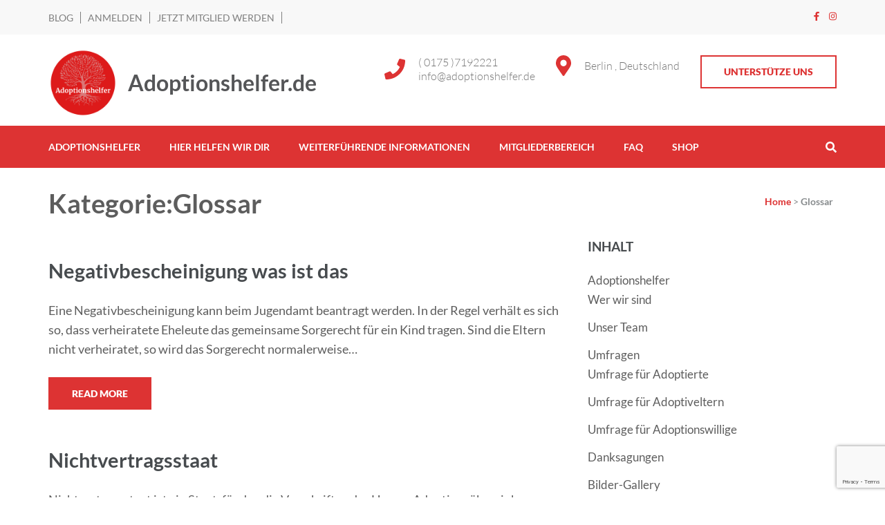

--- FILE ---
content_type: text/html; charset=UTF-8
request_url: https://adoptionshelfer.de/glossary/?az=n
body_size: 48617
content:
    <!DOCTYPE html>
    <html lang="de" prefix="og: http://ogp.me/ns#">
    <head itemscope itemtype="https://schema.org/WebSite">
	<meta name="apple-itunes-app" content="app-id=1516455996">
    <meta charset="UTF-8">
    <meta name="viewport" content="width=device-width, initial-scale=1">
    <link rel="profile" href="http://gmpg.org/xfn/11">
    <link rel="pingback" href="https://adoptionshelfer.de/xmlrpc.php">
    <title>Glossar &#8211; Adoptionshelfer.de</title>
<meta name='robots' content='max-image-preview:large' />
<!-- Jetpack Site Verification Tags -->
<meta name="google-site-verification" content="bG0aTYvGk3qkaOEmAmbKGcB_ZNMuiyXuedt_BHvA9bc" />
<script>window._wca = window._wca || [];</script>
<link rel='dns-prefetch' href='//stats.wp.com' />
<link rel='dns-prefetch' href='//www.googletagmanager.com' />
<link rel='dns-prefetch' href='//www.google.com' />
<link rel='dns-prefetch' href='//c0.wp.com' />
<link rel='dns-prefetch' href='//i0.wp.com' />
<link rel='dns-prefetch' href='//v0.wordpress.com' />
<link rel='dns-prefetch' href='//widgets.wp.com' />
<link rel='dns-prefetch' href='//s0.wp.com' />
<link rel='dns-prefetch' href='//0.gravatar.com' />
<link rel='dns-prefetch' href='//1.gravatar.com' />
<link rel='dns-prefetch' href='//2.gravatar.com' />
<link rel='dns-prefetch' href='//pagead2.googlesyndication.com' />
<link rel="alternate" type="application/rss+xml" title="Adoptionshelfer.de &raquo; Feed" href="https://adoptionshelfer.de/feed/" />
<link rel="alternate" type="application/rss+xml" title="Adoptionshelfer.de &raquo; Kommentar-Feed" href="https://adoptionshelfer.de/comments/feed/" />
<script consent-skip-blocker="1" data-skip-lazy-load="js-extra" data-cfasync="false">
(function () {
  // Web Font Loader compatibility (https://github.com/typekit/webfontloader)
  var modules = {
    typekit: "https://use.typekit.net",
    google: "https://fonts.googleapis.com/"
  };

  var load = function (config) {
    setTimeout(function () {
      var a = window.consentApi;

      // Only when blocker is active
      if (a) {
        // Iterate all modules and handle in a single `WebFont.load`
        Object.keys(modules).forEach(function (module) {
          var newConfigWithoutOtherModules = JSON.parse(
            JSON.stringify(config)
          );
          Object.keys(modules).forEach(function (toRemove) {
            if (toRemove !== module) {
              delete newConfigWithoutOtherModules[toRemove];
            }
          });

          if (newConfigWithoutOtherModules[module]) {
            a.unblock(modules[module]).then(function () {
              var originalLoad = window.WebFont.load;
              if (originalLoad !== load) {
                originalLoad(newConfigWithoutOtherModules);
              }
            });
          }
        });
      }
    }, 0);
  };

  if (!window.WebFont) {
    window.WebFont = {
      load: load
    };
  }
})();
</script><style>[consent-id]:not(.rcb-content-blocker):not([consent-transaction-complete]):not([consent-visual-use-parent^="children:"]):not([consent-confirm]){opacity:0!important;}</style><link rel="preload" href="https://adoptionshelfer.de/wp-content/4e62be2896ce6e30236d8e0bfe5ba1aa/dist/287656865.js?ver=ebb33f508d1107f89ab32502327deb71" as="script" />
<link rel="preload" href="https://adoptionshelfer.de/wp-content/4e62be2896ce6e30236d8e0bfe5ba1aa/dist/2129789106.js?ver=209c452fe980a8bc212be5997ecbbdd8" as="script" />
<link rel="preload" href="https://adoptionshelfer.de/wp-content/plugins/real-cookie-banner/public/lib/animate.css/animate.min.css?ver=4.1.1" as="style" />
<link rel="alternate" type="application/rss+xml" title="Adoptionshelfer.de &raquo; Glossar-Feed" href="https://adoptionshelfer.de/glossary/feed/" />
<script data-cfasync="false" type="text/javascript" defer src="https://adoptionshelfer.de/wp-content/4e62be2896ce6e30236d8e0bfe5ba1aa/dist/287656865.js?ver=ebb33f508d1107f89ab32502327deb71" id="real-cookie-banner-vendor-real-cookie-banner-banner-js"></script>
<script type="application/json" data-skip-lazy-load="js-extra" data-skip-moving="true" data-no-defer nitro-exclude data-alt-type="application/ld+json" data-dont-merge data-wpmeteor-nooptimize="true" data-cfasync="false" id="a86ad74e57521e05ece16b612c915a9e61-js-extra">{"slug":"real-cookie-banner","textDomain":"real-cookie-banner","version":"4.8.4","restUrl":"https:\/\/adoptionshelfer.de\/wp-json\/real-cookie-banner\/v1\/","restNamespace":"real-cookie-banner\/v1","restPathObfuscateOffset":"3bb4be8adc9ba517","restRoot":"https:\/\/adoptionshelfer.de\/wp-json\/","restQuery":{"_v":"4.8.4","_locale":"user"},"restNonce":"75361c6117","restRecreateNonceEndpoint":"https:\/\/adoptionshelfer.de\/wp-admin\/admin-ajax.php?action=rest-nonce","publicUrl":"https:\/\/adoptionshelfer.de\/wp-content\/plugins\/real-cookie-banner\/public\/","chunkFolder":"dist","chunksLanguageFolder":"https:\/\/adoptionshelfer.de\/wp-content\/languages\/mo-cache\/real-cookie-banner\/","chunks":{"chunk-config-tab-blocker.lite.js":["de_DE-83d48f038e1cf6148175589160cda67e","de_DE-f3a58573f9ed1125e6441a73d3b01af3","de_DE-2e71c8c1d3d1be59acee11970e254e0e","de_DE-e8b2dd606e80931c891d633086cb8b96"],"chunk-config-tab-blocker.pro.js":["de_DE-ddf5ae983675e7b6eec2afc2d53654a2","de_DE-deb51440a0996dcecf5eb89c54cecce2","de_DE-656298de7f62f753c3a40cc13ac6f0cb","de_DE-9913ad75dad534aa8026de24a0203a7e"],"chunk-config-tab-consent.lite.js":["de_DE-3823d7521a3fc2857511061e0d660408"],"chunk-config-tab-consent.pro.js":["de_DE-9cb9ecf8c1e8ce14036b5f3a5e19f098"],"chunk-config-tab-cookies.lite.js":["de_DE-1a51b37d0ef409906245c7ed80d76040","de_DE-f3a58573f9ed1125e6441a73d3b01af3","de_DE-2e71c8c1d3d1be59acee11970e254e0e"],"chunk-config-tab-cookies.pro.js":["de_DE-572ee75deed92e7a74abba4b86604687","de_DE-deb51440a0996dcecf5eb89c54cecce2","de_DE-656298de7f62f753c3a40cc13ac6f0cb"],"chunk-config-tab-dashboard.lite.js":["de_DE-f843c51245ecd2b389746275b3da66b6"],"chunk-config-tab-dashboard.pro.js":["de_DE-ae5ae8f925f0409361cfe395645ac077"],"chunk-config-tab-import.lite.js":["de_DE-66df94240f04843e5a208823e466a850"],"chunk-config-tab-import.pro.js":["de_DE-e5fee6b51986d4ff7a051d6f6a7b076a"],"chunk-config-tab-licensing.lite.js":["de_DE-e01f803e4093b19d6787901b9591b5a6"],"chunk-config-tab-licensing.pro.js":["de_DE-4918ea9704f47c2055904e4104d4ffba"],"chunk-config-tab-scanner.lite.js":["de_DE-b10b39f1099ef599835c729334e38429"],"chunk-config-tab-scanner.pro.js":["de_DE-752a1502ab4f0bebfa2ad50c68ef571f"],"chunk-config-tab-settings.lite.js":["de_DE-37978e0b06b4eb18b16164a2d9c93a2c"],"chunk-config-tab-settings.pro.js":["de_DE-e59d3dcc762e276255c8989fbd1f80e3"],"chunk-config-tab-tcf.lite.js":["de_DE-4f658bdbf0aa370053460bc9e3cd1f69","de_DE-f3a58573f9ed1125e6441a73d3b01af3","de_DE-e8b2dd606e80931c891d633086cb8b96"],"chunk-config-tab-tcf.pro.js":["de_DE-e1e83d5b8a28f1f91f63b9de2a8b181a","de_DE-deb51440a0996dcecf5eb89c54cecce2","de_DE-9913ad75dad534aa8026de24a0203a7e"]},"others":{"customizeValuesBanner":"{\"layout\":{\"type\":\"dialog\",\"maxHeightEnabled\":false,\"maxHeight\":740,\"dialogMaxWidth\":530,\"dialogPosition\":\"middleCenter\",\"dialogMargin\":[0,0,0,0],\"bannerPosition\":\"bottom\",\"bannerMaxWidth\":1024,\"dialogBorderRadius\":3,\"borderRadius\":5,\"animationIn\":\"slideInUp\",\"animationInDuration\":500,\"animationInOnlyMobile\":true,\"animationOut\":\"none\",\"animationOutDuration\":500,\"animationOutOnlyMobile\":true,\"overlay\":true,\"overlayBg\":\"#000000\",\"overlayBgAlpha\":38,\"overlayBlur\":2},\"decision\":{\"acceptAll\":\"button\",\"acceptEssentials\":\"button\",\"showCloseIcon\":false,\"acceptIndividual\":\"link\",\"buttonOrder\":\"all,essential,save,individual\",\"showGroups\":false,\"groupsFirstView\":false,\"saveButton\":\"always\"},\"design\":{\"bg\":\"#ffffff\",\"textAlign\":\"center\",\"linkTextDecoration\":\"underline\",\"borderWidth\":0,\"borderColor\":\"#ffffff\",\"fontSize\":13,\"fontColor\":\"#2b2b2b\",\"fontInheritFamily\":true,\"fontFamily\":\"Arial, Helvetica, sans-serif\",\"fontWeight\":\"normal\",\"boxShadowEnabled\":true,\"boxShadowOffsetX\":0,\"boxShadowOffsetY\":5,\"boxShadowBlurRadius\":13,\"boxShadowSpreadRadius\":0,\"boxShadowColor\":\"#000000\",\"boxShadowColorAlpha\":20},\"headerDesign\":{\"inheritBg\":true,\"bg\":\"#f4f4f4\",\"inheritTextAlign\":true,\"textAlign\":\"center\",\"padding\":[17,20,15,20],\"logo\":\"\",\"logoRetina\":\"\",\"logoMaxHeight\":40,\"logoPosition\":\"left\",\"logoMargin\":[5,15,5,15],\"fontSize\":20,\"fontColor\":\"#2b2b2b\",\"fontInheritFamily\":true,\"fontFamily\":\"Arial, Helvetica, sans-serif\",\"fontWeight\":\"normal\",\"borderWidth\":1,\"borderColor\":\"#efefef\"},\"bodyDesign\":{\"padding\":[15,20,5,20],\"descriptionInheritFontSize\":true,\"descriptionFontSize\":13,\"dottedGroupsInheritFontSize\":true,\"dottedGroupsFontSize\":13,\"dottedGroupsBulletColor\":\"#15779b\",\"teachingsInheritTextAlign\":true,\"teachingsTextAlign\":\"center\",\"teachingsSeparatorActive\":true,\"teachingsSeparatorWidth\":50,\"teachingsSeparatorHeight\":1,\"teachingsSeparatorColor\":\"#32159b\",\"teachingsInheritFontSize\":false,\"teachingsFontSize\":12,\"teachingsInheritFontColor\":false,\"teachingsFontColor\":\"#7c7c7c\",\"accordionMargin\":[10,0,5,0],\"accordionPadding\":[5,10,5,10],\"accordionArrowType\":\"outlined\",\"accordionArrowColor\":\"#15779b\",\"accordionBg\":\"#ffffff\",\"accordionActiveBg\":\"#f9f9f9\",\"accordionHoverBg\":\"#efefef\",\"accordionBorderWidth\":1,\"accordionBorderColor\":\"#efefef\",\"accordionTitleFontSize\":12,\"accordionTitleFontColor\":\"#2b2b2b\",\"accordionTitleFontWeight\":\"normal\",\"accordionDescriptionMargin\":[5,0,0,0],\"accordionDescriptionFontSize\":12,\"accordionDescriptionFontColor\":\"#757575\",\"accordionDescriptionFontWeight\":\"normal\",\"acceptAllOneRowLayout\":false,\"acceptAllPadding\":[10,10,10,10],\"acceptAllBg\":\"#1d9313\",\"acceptAllTextAlign\":\"center\",\"acceptAllFontSize\":18,\"acceptAllFontColor\":\"#ffffff\",\"acceptAllFontWeight\":\"normal\",\"acceptAllBorderWidth\":0,\"acceptAllBorderColor\":\"#000000\",\"acceptAllHoverBg\":\"#32d11d\",\"acceptAllHoverFontColor\":\"#ffffff\",\"acceptAllHoverBorderColor\":\"#000000\",\"acceptEssentialsUseAcceptAll\":false,\"acceptEssentialsButtonType\":\"\",\"acceptEssentialsPadding\":[10,10,10,10],\"acceptEssentialsBg\":\"#efefef\",\"acceptEssentialsTextAlign\":\"center\",\"acceptEssentialsFontSize\":18,\"acceptEssentialsFontColor\":\"#0a0a0a\",\"acceptEssentialsFontWeight\":\"normal\",\"acceptEssentialsBorderWidth\":0,\"acceptEssentialsBorderColor\":\"#000000\",\"acceptEssentialsHoverBg\":\"#e8b7b7\",\"acceptEssentialsHoverFontColor\":\"#000000\",\"acceptEssentialsHoverBorderColor\":\"#000000\",\"acceptIndividualPadding\":[5,5,5,5],\"acceptIndividualBg\":\"#ffffff\",\"acceptIndividualTextAlign\":\"center\",\"acceptIndividualFontSize\":15,\"acceptIndividualFontColor\":\"#15779b\",\"acceptIndividualFontWeight\":\"normal\",\"acceptIndividualBorderWidth\":0,\"acceptIndividualBorderColor\":\"#000000\",\"acceptIndividualHoverBg\":\"#ffffff\",\"acceptIndividualHoverFontColor\":\"#11607d\",\"acceptIndividualHoverBorderColor\":\"#000000\"},\"footerDesign\":{\"poweredByLink\":true,\"inheritBg\":false,\"bg\":\"#fcfcfc\",\"inheritTextAlign\":true,\"textAlign\":\"center\",\"padding\":[10,20,15,20],\"fontSize\":14,\"fontColor\":\"#7c7c7c\",\"fontInheritFamily\":true,\"fontFamily\":\"Arial, Helvetica, sans-serif\",\"fontWeight\":\"normal\",\"hoverFontColor\":\"#2b2b2b\",\"borderWidth\":1,\"borderColor\":\"#efefef\",\"languageSwitcher\":\"flags\"},\"texts\":{\"headline\":\"Privatsph\\u00e4re-Einstellungen\",\"description\":\"Wir verwenden Cookies und \\u00e4hnliche Technologien auf unserer Website und verarbeiten personenbezogene Daten von dir (z.B. IP-Adresse), um z.B. Inhalte und Anzeigen zu personalisieren, Medien von Drittanbietern einzubinden oder Zugriffe auf unsere Website zu analysieren. Die Datenverarbeitung kann auch erst in Folge gesetzter Cookies stattfinden. Wir teilen diese Daten mit Dritten, die wir in den Privatsph\\u00e4re-Einstellungen benennen.<br \\\/><br \\\/>Die Datenverarbeitung kann mit deiner Einwilligung oder auf Basis eines berechtigten Interesses erfolgen, dem du in den Privatsph\\u00e4re-Einstellungen widersprechen kannst. Du hast das Recht, nicht einzuwilligen und deine Einwilligung zu einem sp\\u00e4teren Zeitpunkt zu \\u00e4ndern oder zu widerrufen. Weitere Informationen zur Verwendung deiner Daten findest du in unserer {{privacyPolicy}}Datenschutzerkl\\u00e4rung{{\\\/privacyPolicy}}.\",\"acceptAll\":\"Alle akzeptieren\",\"acceptEssentials\":\"Weiter ohne Einwilligung\",\"acceptIndividual\":\"Privatsph\\u00e4re-Einstellungen individuell festlegen\",\"poweredBy\":\"0\",\"dataProcessingInUnsafeCountries\":\"Einige Dienste verarbeiten personenbezogene Daten in unsicheren Drittl\\u00e4ndern. Indem du in die Nutzung dieser Services einwilligst, erkl\\u00e4rst du dich auch mit der Verarbeitung deiner Daten in diesen unsicheren Drittl\\u00e4ndern gem\\u00e4\\u00df {{legalBasis}} einverstanden. Dies birgt das Risiko, dass deine Daten von Beh\\u00f6rden zu Kontroll- und \\u00dcberwachungszwecken verarbeitet werden, m\\u00f6glicherweise ohne die M\\u00f6glichkeit eines Rechtsbehelfs.\",\"ageNoticeBanner\":\"Du bist unter {{minAge}} Jahre alt? Dann kannst du nicht in optionale Services einwilligen. Du kannst deine Eltern oder Erziehungsberechtigten bitten, mit dir in diese Services einzuwilligen.\",\"ageNoticeBlocker\":\"Du bist unter {{minAge}} Jahre alt? Leider darfst du diesem Service nicht selbst zustimmen, um diese Inhalte zu sehen. Bitte deine Eltern oder Erziehungsberechtigten, dem Service mit dir zuzustimmen!\",\"listServicesNotice\":\"Wenn du alle Services akzeptierst, erlaubst du, dass {{services}} geladen werden. Diese sind nach ihrem Zweck in Gruppen {{serviceGroups}} unterteilt (Zugeh\\u00f6rigkeit durch hochgestellte Zahlen gekennzeichnet).\",\"listServicesLegitimateInterestNotice\":\"Au\\u00dferdem werden die {{services}} auf der Grundlage eines berechtigten Interesses geladen.\",\"consentForwardingExternalHosts\":\"Deine Einwilligung gilt auch auf {{websites}}.\",\"blockerHeadline\":\"{{name}} aufgrund von Privatsph\\u00e4re-Einstellungen blockiert\",\"blockerLinkShowMissing\":\"Zeige alle Services, denen du noch zustimmen musst\",\"blockerLoadButton\":\"Erforderliche Services akzeptieren und Inhalte laden\",\"blockerAcceptInfo\":\"Wenn du die blockierten Inhalte l\\u00e4dst, werden deine Datenschutzeinstellungen angepasst. Inhalte aus diesem Service werden in Zukunft nicht mehr blockiert. Du hast das Recht, deine Entscheidung jederzeit zu widerrufen oder zu \\u00e4ndern.\",\"stickyHistory\":\"Historie der Privatsph\\u00e4re-Einstellungen\",\"stickyRevoke\":\"Einwilligungen widerrufen\",\"stickyRevokeSuccessMessage\":\"Du hast die Einwilligung f\\u00fcr Services mit dessen Cookies und Verarbeitung personenbezogener Daten erfolgreich widerrufen. Die Seite wird jetzt neu geladen!\",\"stickyChange\":\"Privatsph\\u00e4re-Einstellungen \\u00e4ndern\"},\"individualLayout\":{\"inheritDialogMaxWidth\":false,\"dialogMaxWidth\":970,\"inheritBannerMaxWidth\":true,\"bannerMaxWidth\":1980,\"descriptionTextAlign\":\"left\"},\"group\":{\"checkboxBg\":\"#f0f0f0\",\"checkboxBorderWidth\":1,\"checkboxBorderColor\":\"#d2d2d2\",\"checkboxActiveColor\":\"#ffffff\",\"checkboxActiveBg\":\"#15779b\",\"checkboxActiveBorderColor\":\"#11607d\",\"groupInheritBg\":true,\"groupBg\":\"#f4f4f4\",\"groupPadding\":[15,15,15,15],\"groupSpacing\":10,\"groupBorderRadius\":5,\"groupBorderWidth\":1,\"groupBorderColor\":\"#f4f4f4\",\"headlineFontSize\":16,\"headlineFontWeight\":\"normal\",\"headlineFontColor\":\"#2b2b2b\",\"descriptionFontSize\":14,\"descriptionFontColor\":\"#7c7c7c\",\"linkColor\":\"#7c7c7c\",\"linkHoverColor\":\"#2b2b2b\",\"detailsHideLessRelevant\":true},\"saveButton\":{\"useAcceptAll\":true,\"type\":\"button\",\"padding\":[10,10,10,10],\"bg\":\"#efefef\",\"textAlign\":\"center\",\"fontSize\":18,\"fontColor\":\"#0a0a0a\",\"fontWeight\":\"normal\",\"borderWidth\":0,\"borderColor\":\"#000000\",\"hoverBg\":\"#e8e8e8\",\"hoverFontColor\":\"#000000\",\"hoverBorderColor\":\"#000000\"},\"individualTexts\":{\"headline\":\"Individuelle Privatsph\\u00e4re-Einstellungen\",\"description\":\"Wir verwenden Cookies und \\u00e4hnliche Technologien auf unserer Website und verarbeiten personenbezogene Daten von dir (z.B. IP-Adresse), um z.B. Inhalte und Anzeigen zu personalisieren, Medien von Drittanbietern einzubinden oder Zugriffe auf unsere Website zu analysieren. Die Datenverarbeitung kann auch erst in Folge gesetzter Cookies stattfinden. Wir teilen diese Daten mit Dritten, die wir in den Privatsph\\u00e4re-Einstellungen benennen.<br \\\/><br \\\/>Die Datenverarbeitung kann mit deiner Einwilligung oder auf Basis eines berechtigten Interesses erfolgen, dem du in den Privatsph\\u00e4re-Einstellungen widersprechen kannst. Du hast das Recht, nicht einzuwilligen und deine Einwilligung zu einem sp\\u00e4teren Zeitpunkt zu \\u00e4ndern oder zu widerrufen. Weitere Informationen zur Verwendung deiner Daten findest du in unserer {{privacyPolicy}}Datenschutzerkl\\u00e4rung{{\\\/privacyPolicy}}.<br \\\/><br \\\/>Im Folgenden findest du eine \\u00dcbersicht \\u00fcber alle Services, die von dieser Website genutzt werden. Du kannst dir detaillierte Informationen zu jedem Service ansehen und ihm einzeln zustimmen oder von deinem Widerspruchsrecht Gebrauch machen.\",\"save\":\"Individuelle Auswahlen speichern\",\"showMore\":\"Service-Informationen anzeigen\",\"hideMore\":\"Service-Informationen ausblenden\",\"postamble\":\"\"},\"mobile\":{\"enabled\":true,\"maxHeight\":400,\"hideHeader\":false,\"alignment\":\"bottom\",\"scalePercent\":90,\"scalePercentVertical\":-50},\"sticky\":{\"enabled\":false,\"animationsEnabled\":true,\"alignment\":\"left\",\"bubbleBorderRadius\":50,\"icon\":\"fingerprint\",\"iconCustom\":\"\",\"iconCustomRetina\":\"\",\"iconSize\":30,\"iconColor\":\"#ffffff\",\"bubbleMargin\":[10,20,20,20],\"bubblePadding\":15,\"bubbleBg\":\"#15779b\",\"bubbleBorderWidth\":0,\"bubbleBorderColor\":\"#10556f\",\"boxShadowEnabled\":true,\"boxShadowOffsetX\":0,\"boxShadowOffsetY\":2,\"boxShadowBlurRadius\":5,\"boxShadowSpreadRadius\":1,\"boxShadowColor\":\"#105b77\",\"boxShadowColorAlpha\":40,\"bubbleHoverBg\":\"#ffffff\",\"bubbleHoverBorderColor\":\"#000000\",\"hoverIconColor\":\"#000000\",\"hoverIconCustom\":\"\",\"hoverIconCustomRetina\":\"\",\"menuFontSize\":16,\"menuBorderRadius\":5,\"menuItemSpacing\":10,\"menuItemPadding\":[5,10,5,10]},\"customCss\":{\"css\":\"\",\"antiAdBlocker\":\"y\"}}","isPro":false,"showProHints":false,"proUrl":"https:\/\/devowl.io\/de\/go\/real-cookie-banner?source=rcb-lite","showLiteNotice":true,"frontend":{"groups":"[{\"id\":385,\"name\":\"Essenziell\",\"slug\":\"essenziell\",\"description\":\"Essenzielle Services sind f\\u00fcr die grundlegende Funktionalit\\u00e4t der Website erforderlich. Sie enthalten nur technisch notwendige Services. Diesen Services kann nicht widersprochen werden.\",\"isEssential\":true,\"isDefault\":true,\"items\":[{\"id\":3989,\"name\":\"Real Cookie Banner\",\"purpose\":\"Real Cookie Banner bittet Website-Besucher um die Einwilligung zum Setzen von Cookies und zur Verarbeitung personenbezogener Daten. Dazu wird jedem Website-Besucher eine UUID (pseudonyme Identifikation des Nutzers) zugewiesen, die bis zum Ablauf des Cookies zur Speicherung der Einwilligung g\\u00fcltig ist. Cookies werden dazu verwendet, um zu testen, ob Cookies gesetzt werden k\\u00f6nnen, um Referenz auf die dokumentierte Einwilligung zu speichern, um zu speichern, in welche Services aus welchen Service-Gruppen der Besucher eingewilligt hat, und, falls Einwilligung nach dem Transparency & Consent Framework (TCF) eingeholt werden, um die Einwilligungen in TCF Partner, Zwecke, besondere Zwecke, Funktionen und besondere Funktionen zu speichern. Im Rahmen der Darlegungspflicht nach DSGVO wird die erhobene Einwilligung vollumf\\u00e4nglich dokumentiert. Dazu z\\u00e4hlt neben den Services und Service-Gruppen, in welche der Besucher eingewilligt hat, und falls Einwilligung nach dem TCF Standard eingeholt werden, in welche TCF Partner, Zwecke und Funktionen der Besucher eingewilligt hat, alle Einstellungen des Cookie Banners zum Zeitpunkt der Einwilligung als auch die technischen Umst\\u00e4nde (z.B. Gr\\u00f6\\u00dfe des Sichtbereichs bei der Einwilligung) und die Nutzerinteraktionen (z.B. Klick auf Buttons), die zur Einwilligung gef\\u00fchrt haben. Die Einwilligung wird pro Sprache einmal erhoben.\",\"providerContact\":{\"phone\":\"\",\"email\":\"\",\"link\":\"\"},\"isProviderCurrentWebsite\":true,\"provider\":\"Adoptionshelfer.de\",\"uniqueName\":\"real-cookie-banner\",\"isEmbeddingOnlyExternalResources\":false,\"legalBasis\":\"legal-requirement\",\"dataProcessingInCountries\":[],\"dataProcessingInCountriesSpecialTreatments\":[],\"technicalDefinitions\":[{\"type\":\"http\",\"name\":\"real_cookie_banner*\",\"host\":\".adoptionshelfer.de\",\"duration\":365,\"durationUnit\":\"d\",\"isSessionDuration\":false,\"purpose\":\"\"},{\"type\":\"http\",\"name\":\"real_cookie_banner*-tcf\",\"host\":\".adoptionshelfer.de\",\"duration\":365,\"durationUnit\":\"d\",\"isSessionDuration\":false,\"purpose\":\"\"},{\"type\":\"http\",\"name\":\"real_cookie_banner-test\",\"host\":\".adoptionshelfer.de\",\"duration\":365,\"durationUnit\":\"d\",\"isSessionDuration\":false,\"purpose\":\"\"}],\"codeDynamics\":[],\"providerPrivacyPolicyUrl\":\"https:\\\/\\\/adoptionshelfer.de\\\/datenschutzerklaerung\\\/\",\"providerLegalNoticeUrl\":\"\",\"tagManagerOptInEventName\":\"\",\"tagManagerOptOutEventName\":\"\",\"googleConsentModeConsentTypes\":[],\"executePriority\":10,\"codeOptIn\":\"\",\"executeCodeOptInWhenNoTagManagerConsentIsGiven\":false,\"codeOptOut\":\"\",\"executeCodeOptOutWhenNoTagManagerConsentIsGiven\":false,\"deleteTechnicalDefinitionsAfterOptOut\":false,\"codeOnPageLoad\":\"\",\"presetId\":\"real-cookie-banner\"}]},{\"id\":386,\"name\":\"Funktional\",\"slug\":\"funktional\",\"description\":\"Funktionale Services sind notwendig, um \\u00fcber die wesentliche Funktionalit\\u00e4t der Website hinausgehende Features wie h\\u00fcbschere Schriftarten, Videowiedergabe oder interaktive Web 2.0-Features bereitzustellen. Inhalte von z.B. Video- und Social Media-Plattformen sind standardm\\u00e4\\u00dfig gesperrt und k\\u00f6nnen zugestimmt werden. Wenn dem Service zugestimmt wird, werden diese Inhalte automatisch ohne weitere manuelle Einwilligung geladen.\",\"isEssential\":false,\"isDefault\":true,\"items\":[{\"id\":4001,\"name\":\"YouTube\",\"purpose\":\"YouTube erm\\u00f6glicht die direkte Einbettung von auf youtube.com ver\\u00f6ffentlichten Inhalten in Websites. Die Cookies werden verwendet, um besuchte Websites und detaillierte Statistiken \\u00fcber das Nutzerverhalten zu sammeln. Diese Daten k\\u00f6nnen mit den Daten der auf youtube.com und google.com angemeldeten Nutzer verkn\\u00fcpft werden.\",\"providerContact\":{\"phone\":\"\",\"email\":\"\",\"link\":\"\"},\"isProviderCurrentWebsite\":false,\"provider\":\"Google Ireland Limited\",\"uniqueName\":\"youtube\",\"isEmbeddingOnlyExternalResources\":false,\"legalBasis\":\"consent\",\"dataProcessingInCountries\":[\"US\"],\"dataProcessingInCountriesSpecialTreatments\":[],\"technicalDefinitions\":[{\"type\":\"http\",\"name\":\"SIDCC\",\"host\":\".youtube.com\",\"duration\":1,\"durationUnit\":\"y\",\"isSessionDuration\":false,\"purpose\":\"\"},{\"type\":\"http\",\"name\":\"__Secure-3PAPISID\",\"host\":\".youtube.com\",\"duration\":2,\"durationUnit\":\"y\",\"isSessionDuration\":false,\"purpose\":\"\"},{\"type\":\"http\",\"name\":\"__Secure-APISID\",\"host\":\".youtube.com\",\"duration\":1,\"durationUnit\":\"mo\",\"isSessionDuration\":false,\"purpose\":\"\"},{\"type\":\"http\",\"name\":\"SAPISID\",\"host\":\".youtube.com\",\"duration\":2,\"durationUnit\":\"y\",\"isSessionDuration\":false,\"purpose\":\"\"},{\"type\":\"http\",\"name\":\"SSID\",\"host\":\".youtube.com\",\"duration\":2,\"durationUnit\":\"y\",\"isSessionDuration\":false,\"purpose\":\"\"},{\"type\":\"http\",\"name\":\"1P_JAR\",\"host\":\".youtube.com\",\"duration\":1,\"durationUnit\":\"mo\",\"isSessionDuration\":false,\"purpose\":\"\"},{\"type\":\"http\",\"name\":\"SEARCH_SAMESITE\",\"host\":\".youtube.com\",\"duration\":6,\"durationUnit\":\"mo\",\"isSessionDuration\":false,\"purpose\":\"\"},{\"type\":\"http\",\"name\":\"YSC\",\"host\":\".youtube.com\",\"duration\":0,\"durationUnit\":\"y\",\"isSessionDuration\":true,\"purpose\":\"\"},{\"type\":\"http\",\"name\":\"LOGIN_INFO\",\"host\":\".youtube.com\",\"duration\":2,\"durationUnit\":\"y\",\"isSessionDuration\":false,\"purpose\":\"\"},{\"type\":\"http\",\"name\":\"HSID\",\"host\":\".youtube.com\",\"duration\":2,\"durationUnit\":\"y\",\"isSessionDuration\":false,\"purpose\":\"\"},{\"type\":\"http\",\"name\":\"VISITOR_INFO1_LIVE\",\"host\":\".youtube.com\",\"duration\":6,\"durationUnit\":\"mo\",\"isSessionDuration\":false,\"purpose\":\"\"},{\"type\":\"http\",\"name\":\"CONSENT\",\"host\":\".youtube.com\",\"duration\":18,\"durationUnit\":\"y\",\"isSessionDuration\":false,\"purpose\":\"\"},{\"type\":\"http\",\"name\":\"__Secure-SSID\",\"host\":\".youtube.com\",\"duration\":1,\"durationUnit\":\"mo\",\"isSessionDuration\":false,\"purpose\":\"\"},{\"type\":\"http\",\"name\":\"__Secure-HSID\",\"host\":\".youtube.com\",\"duration\":1,\"durationUnit\":\"mo\",\"isSessionDuration\":false,\"purpose\":\"\"},{\"type\":\"http\",\"name\":\"APISID\",\"host\":\".youtube.com\",\"duration\":2,\"durationUnit\":\"y\",\"isSessionDuration\":false,\"purpose\":\"\"},{\"type\":\"http\",\"name\":\"__Secure-3PSID\",\"host\":\".youtube.com\",\"duration\":2,\"durationUnit\":\"y\",\"isSessionDuration\":false,\"purpose\":\"\"},{\"type\":\"http\",\"name\":\"PREF\",\"host\":\".youtube.com\",\"duration\":8,\"durationUnit\":\"mo\",\"isSessionDuration\":false,\"purpose\":\"\"},{\"type\":\"http\",\"name\":\"SID\",\"host\":\".youtube.com\",\"duration\":2,\"durationUnit\":\"y\",\"isSessionDuration\":false,\"purpose\":\"\"},{\"type\":\"http\",\"name\":\"s_gl\",\"host\":\".youtube.com\",\"duration\":0,\"durationUnit\":\"y\",\"isSessionDuration\":true,\"purpose\":\"\"},{\"type\":\"http\",\"name\":\"SIDCC\",\"host\":\".google.com\",\"duration\":1,\"durationUnit\":\"y\",\"isSessionDuration\":false,\"purpose\":\"\"},{\"type\":\"http\",\"name\":\"__Secure-3PAPISID\",\"host\":\".google.com\",\"duration\":2,\"durationUnit\":\"y\",\"isSessionDuration\":false,\"purpose\":\"\"},{\"type\":\"http\",\"name\":\"SAPISID\",\"host\":\".google.com\",\"duration\":2,\"durationUnit\":\"y\",\"isSessionDuration\":false,\"purpose\":\"\"},{\"type\":\"http\",\"name\":\"APISID\",\"host\":\".google.com\",\"duration\":2,\"durationUnit\":\"y\",\"isSessionDuration\":false,\"purpose\":\"\"},{\"type\":\"http\",\"name\":\"SSID\",\"host\":\".google.com\",\"duration\":2,\"durationUnit\":\"y\",\"isSessionDuration\":false,\"purpose\":\"\"},{\"type\":\"http\",\"name\":\"HSID\",\"host\":\".google.com\",\"duration\":2,\"durationUnit\":\"y\",\"isSessionDuration\":false,\"purpose\":\"\"},{\"type\":\"http\",\"name\":\"__Secure-3PSID\",\"host\":\".google.com\",\"duration\":2,\"durationUnit\":\"y\",\"isSessionDuration\":false,\"purpose\":\"\"},{\"type\":\"http\",\"name\":\"SID\",\"host\":\".google.com\",\"duration\":2,\"durationUnit\":\"y\",\"isSessionDuration\":false,\"purpose\":\"\"},{\"type\":\"http\",\"name\":\"CONSENT\",\"host\":\".google.com\",\"duration\":18,\"durationUnit\":\"y\",\"isSessionDuration\":false,\"purpose\":\"\"},{\"type\":\"http\",\"name\":\"NID\",\"host\":\".google.com\",\"duration\":6,\"durationUnit\":\"mo\",\"isSessionDuration\":false,\"purpose\":\"\"},{\"type\":\"http\",\"name\":\"1P_JAR\",\"host\":\".google.com\",\"duration\":1,\"durationUnit\":\"mo\",\"isSessionDuration\":false,\"purpose\":\"\"},{\"type\":\"http\",\"name\":\"DV\",\"host\":\"www.google.com\",\"duration\":1,\"durationUnit\":\"m\",\"isSessionDuration\":false,\"purpose\":\"\"}],\"codeDynamics\":[],\"providerPrivacyPolicyUrl\":\"https:\\\/\\\/policies.google.com\\\/privacy\",\"providerLegalNoticeUrl\":\"\",\"tagManagerOptInEventName\":\"\",\"tagManagerOptOutEventName\":\"\",\"googleConsentModeConsentTypes\":[],\"executePriority\":10,\"codeOptIn\":\"\",\"executeCodeOptInWhenNoTagManagerConsentIsGiven\":false,\"codeOptOut\":\"\",\"executeCodeOptOutWhenNoTagManagerConsentIsGiven\":false,\"deleteTechnicalDefinitionsAfterOptOut\":false,\"codeOnPageLoad\":\"\",\"presetId\":\"youtube\"},{\"id\":4000,\"name\":\"Kommentare\",\"purpose\":\"WordPress als Content Management System bietet die M\\u00f6glichkeit, Kommentare unter Blog-Beitr\\u00e4gen und \\u00e4hnlichen Inhalten zu schreiben. Das Cookie speichert den Namen, die E-Mail-Adresse und die Website eines Kommentators, um sie wieder anzuzeigen, wenn der Kommentator einen weiteren Kommentar auf dieser Website schreiben m\\u00f6chte.\",\"providerContact\":{\"phone\":\"\",\"email\":\"\",\"link\":\"\"},\"isProviderCurrentWebsite\":true,\"provider\":\"Adoptionshelfer.de\",\"uniqueName\":\"wordpress-comments\",\"isEmbeddingOnlyExternalResources\":false,\"legalBasis\":\"consent\",\"dataProcessingInCountries\":[],\"dataProcessingInCountriesSpecialTreatments\":[],\"technicalDefinitions\":[{\"type\":\"http\",\"name\":\"comment_author_*\",\"host\":\"adoptionshelfer.de\",\"duration\":1,\"durationUnit\":\"y\",\"isSessionDuration\":false,\"purpose\":\"\"},{\"type\":\"http\",\"name\":\"comment_author_email_*\",\"host\":\"adoptionshelfer.de\",\"duration\":1,\"durationUnit\":\"y\",\"isSessionDuration\":false,\"purpose\":\"\"},{\"type\":\"http\",\"name\":\"comment_author_url_*\",\"host\":\"adoptionshelfer.de\",\"duration\":1,\"durationUnit\":\"y\",\"isSessionDuration\":false,\"purpose\":\"\"}],\"codeDynamics\":[],\"providerPrivacyPolicyUrl\":\"https:\\\/\\\/adoptionshelfer.de\\\/datenschutzerklaerung\\\/\",\"providerLegalNoticeUrl\":\"\",\"tagManagerOptInEventName\":\"\",\"tagManagerOptOutEventName\":\"\",\"googleConsentModeConsentTypes\":[],\"executePriority\":10,\"codeOptIn\":\"base64-encoded:[base64]\",\"executeCodeOptInWhenNoTagManagerConsentIsGiven\":false,\"codeOptOut\":\"\",\"executeCodeOptOutWhenNoTagManagerConsentIsGiven\":false,\"deleteTechnicalDefinitionsAfterOptOut\":false,\"codeOnPageLoad\":\"\",\"presetId\":\"wordpress-comments\"},{\"id\":3998,\"name\":\"Emojis\",\"purpose\":\"WordPress Emoji ist ein Emoji-Set, das von wordpress.org geladen wird. Es werden keine Cookies im technischen Sinne auf dem Client des Nutzers gesetzt, jedoch werden technische und personenbezogene Daten wie die IP-Adresse vom Client an den Server des Dienstanbieters \\u00fcbertragen, um die Nutzung des Dienstes zu erm\\u00f6glichen.\",\"providerContact\":{\"phone\":\"\",\"email\":\"\",\"link\":\"\"},\"isProviderCurrentWebsite\":false,\"provider\":\"WordPress.org\",\"uniqueName\":\"wordpress-emojis\",\"isEmbeddingOnlyExternalResources\":true,\"legalBasis\":\"consent\",\"dataProcessingInCountries\":[\"US\"],\"dataProcessingInCountriesSpecialTreatments\":[],\"technicalDefinitions\":[{\"type\":\"http\",\"name\":\"\",\"host\":\"\",\"duration\":0,\"durationUnit\":\"y\",\"isSessionDuration\":false,\"purpose\":\"\"}],\"codeDynamics\":[],\"providerPrivacyPolicyUrl\":\"https:\\\/\\\/de.wordpress.org\\\/about\\\/privacy\\\/\",\"providerLegalNoticeUrl\":\"\",\"tagManagerOptInEventName\":\"\",\"tagManagerOptOutEventName\":\"\",\"googleConsentModeConsentTypes\":[],\"executePriority\":10,\"codeOptIn\":\"\",\"executeCodeOptInWhenNoTagManagerConsentIsGiven\":false,\"codeOptOut\":\"\",\"executeCodeOptOutWhenNoTagManagerConsentIsGiven\":false,\"deleteTechnicalDefinitionsAfterOptOut\":false,\"codeOnPageLoad\":\"\",\"presetId\":\"wordpress-emojis\"},{\"id\":3994,\"name\":\"Gravatar (Avatar images)\",\"purpose\":\"Gravatar ist ein Dienst, bei dem Personen ihre E-Mail-Adresse mit einem Avatar-Bild verkn\\u00fcpfen k\\u00f6nnen, dass beispielsweise im Kommentarbereich geladen wird. Auf dem Client des Nutzers werden keine Cookies im technischen Sinne gesetzt, aber es werden technische und pers\\u00f6nliche Daten wie z.B. die IP-Adresse vom Client zum Server des Diensteanbieters \\u00fcbertragen, um die Nutzung des Dienstes zu erm\\u00f6glichen.\",\"providerContact\":{\"phone\":\"\",\"email\":\"\",\"link\":\"\"},\"isProviderCurrentWebsite\":false,\"provider\":\"Automattic Inc.\",\"uniqueName\":\"gravatar-avatar-images\",\"isEmbeddingOnlyExternalResources\":true,\"legalBasis\":\"consent\",\"dataProcessingInCountries\":[\"US\"],\"dataProcessingInCountriesSpecialTreatments\":[],\"technicalDefinitions\":[{\"type\":\"http\",\"name\":\"\",\"host\":\"\",\"duration\":0,\"durationUnit\":\"y\",\"isSessionDuration\":false,\"purpose\":\"\"}],\"codeDynamics\":[],\"providerPrivacyPolicyUrl\":\"https:\\\/\\\/automattic.com\\\/privacy\\\/\",\"providerLegalNoticeUrl\":\"\",\"tagManagerOptInEventName\":\"\",\"tagManagerOptOutEventName\":\"\",\"googleConsentModeConsentTypes\":[],\"executePriority\":10,\"codeOptIn\":\"\",\"executeCodeOptInWhenNoTagManagerConsentIsGiven\":false,\"codeOptOut\":\"\",\"executeCodeOptOutWhenNoTagManagerConsentIsGiven\":false,\"deleteTechnicalDefinitionsAfterOptOut\":false,\"codeOnPageLoad\":\"\",\"presetId\":\"gravatar-avatar-images\"},{\"id\":3992,\"name\":\"Google Fonts\",\"purpose\":\"Google Fonts ist ein Dienst, der Schriften, die nicht auf dem Client-Ger\\u00e4t des Nutzers installiert sind, herunterl\\u00e4dt und in die Website einbettet. Auf dem Client-Ger\\u00e4t des Nutzers werden keine Cookies im technischen Sinne gesetzt, aber es werden technische und pers\\u00f6nliche Daten wie z.B. die IP-Adresse vom Client an den Server des Dienstanbieters \\u00fcbertragen, um die Nutzung des Dienstes zu erm\\u00f6glichen.\",\"providerContact\":{\"phone\":\"\",\"email\":\"\",\"link\":\"\"},\"isProviderCurrentWebsite\":false,\"provider\":\"Google Ireland Limited\",\"uniqueName\":\"google-fonts\",\"isEmbeddingOnlyExternalResources\":true,\"legalBasis\":\"consent\",\"dataProcessingInCountries\":[\"US\"],\"dataProcessingInCountriesSpecialTreatments\":[],\"technicalDefinitions\":[{\"type\":\"http\",\"name\":\"\",\"host\":\"\",\"duration\":0,\"durationUnit\":\"y\",\"isSessionDuration\":false,\"purpose\":\"\"}],\"codeDynamics\":[],\"providerPrivacyPolicyUrl\":\"https:\\\/\\\/policies.google.com\\\/privacy\",\"providerLegalNoticeUrl\":\"\",\"tagManagerOptInEventName\":\"\",\"tagManagerOptOutEventName\":\"\",\"googleConsentModeConsentTypes\":[],\"executePriority\":10,\"codeOptIn\":\"\",\"executeCodeOptInWhenNoTagManagerConsentIsGiven\":false,\"codeOptOut\":\"\",\"executeCodeOptOutWhenNoTagManagerConsentIsGiven\":false,\"deleteTechnicalDefinitionsAfterOptOut\":false,\"codeOnPageLoad\":\"base64-encoded:[base64]\",\"presetId\":\"google-fonts\"}]},{\"id\":387,\"name\":\"Statistik\",\"slug\":\"statistik\",\"description\":\"Statistik-Services werden ben\\u00f6tigt, um pseudonymisierte Daten \\u00fcber die Besucher der Website zu sammeln. Die Daten erm\\u00f6glichen es uns, die Besucher besser zu verstehen und die Website zu optimieren.\",\"isEssential\":false,\"isDefault\":true,\"items\":[{\"id\":3996,\"name\":\"Jetpack Site Stats\",\"purpose\":\"Jetpack Site Stats ist ein Dienst zur Erstellung detaillierter Statistiken \\u00fcber das Nutzerverhalten auf der Website. Es werden keine Cookies im technischen Sinne auf dem Client des Nutzers gesetzt, aber es werden technische und pers\\u00f6nliche Daten wie z.B. die IP-Adresse vom Client an den Server des Service-Providers \\u00fcbermittelt, um die Nutzung des Dienstes zu erm\\u00f6glichen. Diese Informationen k\\u00f6nnen verwendet werden, um den Nutzer auf dieser Website zu verfolgen und um gesammelte Daten mehrerer Seitenaufrufe auf dieser Website miteinander zu verkn\\u00fcpfen.\",\"providerContact\":{\"phone\":\"\",\"email\":\"\",\"link\":\"\"},\"isProviderCurrentWebsite\":false,\"provider\":\"Automattic Inc.\",\"uniqueName\":\"jetpack-site-stats\",\"isEmbeddingOnlyExternalResources\":false,\"legalBasis\":\"consent\",\"dataProcessingInCountries\":[\"US\"],\"dataProcessingInCountriesSpecialTreatments\":[],\"technicalDefinitions\":[{\"type\":\"http\",\"name\":\"NID\",\"host\":\".google.com\",\"duration\":6,\"durationUnit\":\"mo\",\"isSessionDuration\":false,\"purpose\":\"\"},{\"type\":\"http\",\"name\":\"G_ENABLED_IDPS\",\"host\":\".public-api.wordpress.com\",\"duration\":6,\"durationUnit\":\"mo\",\"isSessionDuration\":false,\"purpose\":\"\"},{\"type\":\"http\",\"name\":\"comment_author_email_*\",\"host\":\"adoptionshelfer.de\",\"duration\":6,\"durationUnit\":\"mo\",\"isSessionDuration\":false,\"purpose\":\"\"},{\"type\":\"http\",\"name\":\"comment_author_url_*\",\"host\":\"adoptionshelfer.de\",\"duration\":6,\"durationUnit\":\"mo\",\"isSessionDuration\":false,\"purpose\":\"\"},{\"type\":\"http\",\"name\":\"comment_author_*\",\"host\":\"adoptionshelfer.de\",\"duration\":6,\"durationUnit\":\"mo\",\"isSessionDuration\":false,\"purpose\":\"\"},{\"type\":\"http\",\"name\":\"comment_author_url_*\",\"host\":\".wordpress.com\",\"duration\":6,\"durationUnit\":\"mo\",\"isSessionDuration\":false,\"purpose\":\"\"},{\"type\":\"http\",\"name\":\"comment_author_email_*\",\"host\":\".wordpress.com\",\"duration\":6,\"durationUnit\":\"mo\",\"isSessionDuration\":false,\"purpose\":\"\"},{\"type\":\"http\",\"name\":\"comment_author_*\",\"host\":\".wordpress.com\",\"duration\":6,\"durationUnit\":\"mo\",\"isSessionDuration\":false,\"purpose\":\"\"},{\"type\":\"http\",\"name\":\"hc_post_as\",\"host\":\".wordpress.com\",\"duration\":2,\"durationUnit\":\"d\",\"isSessionDuration\":false,\"purpose\":\"\"},{\"type\":\"http\",\"name\":\"wpc_wpc\",\"host\":\".wordpress.com\",\"duration\":0,\"durationUnit\":\"y\",\"isSessionDuration\":true,\"purpose\":\"\"},{\"type\":\"http\",\"name\":\"_wpndash\",\"host\":\".wordpress.com\",\"duration\":6,\"durationUnit\":\"mo\",\"isSessionDuration\":false,\"purpose\":\"\"},{\"type\":\"http\",\"name\":\"wordpress_logged_in\",\"host\":\".wordpress.com\",\"duration\":6,\"durationUnit\":\"mo\",\"isSessionDuration\":false,\"purpose\":\"\"},{\"type\":\"http\",\"name\":\"recognized_logins\",\"host\":\".wordpress.com\",\"duration\":6,\"durationUnit\":\"mo\",\"isSessionDuration\":false,\"purpose\":\"\"},{\"type\":\"http\",\"name\":\"wordpress_test_cookie\",\"host\":\".wordpress.com\",\"duration\":0,\"durationUnit\":\"y\",\"isSessionDuration\":true,\"purpose\":\"\"},{\"type\":\"http\",\"name\":\"wpc_gpc\",\"host\":\".wordpress.com\",\"duration\":1,\"durationUnit\":\"d\",\"isSessionDuration\":false,\"purpose\":\"\"},{\"type\":\"http\",\"name\":\"SIDCC\",\"host\":\".google.com\",\"duration\":6,\"durationUnit\":\"mo\",\"isSessionDuration\":false,\"purpose\":\"\"},{\"type\":\"http\",\"name\":\"__Secure-3PAPISID\",\"host\":\".google.com\",\"duration\":6,\"durationUnit\":\"mo\",\"isSessionDuration\":false,\"purpose\":\"\"},{\"type\":\"http\",\"name\":\"__Secure-APISID\",\"host\":\".google.com\",\"duration\":1,\"durationUnit\":\"mo\",\"isSessionDuration\":false,\"purpose\":\"\"},{\"type\":\"http\",\"name\":\"__Secure-SSID\",\"host\":\".google.com\",\"duration\":1,\"durationUnit\":\"mo\",\"isSessionDuration\":false,\"purpose\":\"\"},{\"type\":\"http\",\"name\":\"__Secure-SSID\",\"host\":\".google.com\",\"duration\":6,\"durationUnit\":\"mo\",\"isSessionDuration\":false,\"purpose\":\"\"},{\"type\":\"http\",\"name\":\"__Secure-HSID\",\"host\":\".google.com\",\"duration\":1,\"durationUnit\":\"mo\",\"isSessionDuration\":false,\"purpose\":\"\"},{\"type\":\"http\",\"name\":\"SAPISID\",\"host\":\".google.com\",\"duration\":6,\"durationUnit\":\"mo\",\"isSessionDuration\":false,\"purpose\":\"\"},{\"type\":\"http\",\"name\":\"SSID\",\"host\":\".google.com\",\"duration\":6,\"durationUnit\":\"mo\",\"isSessionDuration\":false,\"purpose\":\"\"},{\"type\":\"http\",\"name\":\"HSID\",\"host\":\".google.com\",\"duration\":6,\"durationUnit\":\"mo\",\"isSessionDuration\":false,\"purpose\":\"\"},{\"type\":\"http\",\"name\":\"SID\",\"host\":\".google.com\",\"duration\":6,\"durationUnit\":\"mo\",\"isSessionDuration\":false,\"purpose\":\"\"},{\"type\":\"http\",\"name\":\"__Secure-3PSID\",\"host\":\".google.com\",\"duration\":6,\"durationUnit\":\"mo\",\"isSessionDuration\":false,\"purpose\":\"\"},{\"type\":\"http\",\"name\":\"CONSENT\",\"host\":\".google.com\",\"duration\":6,\"durationUnit\":\"mo\",\"isSessionDuration\":false,\"purpose\":\"\"},{\"type\":\"http\",\"name\":\"1P_JAR\",\"host\":\".google.com\",\"duration\":1,\"durationUnit\":\"mo\",\"isSessionDuration\":false,\"purpose\":\"\"},{\"type\":\"http\",\"name\":\"G_AUTHUSER_H\",\"host\":\".public-api.wordpress.com\",\"duration\":0,\"durationUnit\":\"y\",\"isSessionDuration\":true,\"purpose\":\"\"},{\"type\":\"http\",\"name\":\"__Host-GAPS\",\"host\":\"accounts.google.com\",\"duration\":6,\"durationUnit\":\"mo\",\"isSessionDuration\":false,\"purpose\":\"\"},{\"type\":\"http\",\"name\":\"GAPS\",\"host\":\"accounts.google.com\",\"duration\":6,\"durationUnit\":\"mo\",\"isSessionDuration\":false,\"purpose\":\"\"},{\"type\":\"http\",\"name\":\"LSID\",\"host\":\"accounts.google.com\",\"duration\":6,\"durationUnit\":\"mo\",\"isSessionDuration\":false,\"purpose\":\"\"},{\"type\":\"http\",\"name\":\"__Host-3PLSID\",\"host\":\"accounts.google.com\",\"duration\":6,\"durationUnit\":\"mo\",\"isSessionDuration\":false,\"purpose\":\"\"},{\"type\":\"http\",\"name\":\"user_id\",\"host\":\"accounts.google.com\",\"duration\":0,\"durationUnit\":\"y\",\"isSessionDuration\":true,\"purpose\":\"\"},{\"type\":\"http\",\"name\":\"LSOLH\",\"host\":\"accounts.google.com\",\"duration\":6,\"durationUnit\":\"mo\",\"isSessionDuration\":false,\"purpose\":\"\"},{\"type\":\"local\",\"name\":\"oauth2_ss::https:\\\/\\\/public-api.wordpress.com::1::DEFAULT::_ss_\",\"host\":\"https:\\\/\\\/accounts.google.com\",\"duration\":0,\"durationUnit\":\"y\",\"isSessionDuration\":false,\"purpose\":\"\"},{\"type\":\"local\",\"name\":\"promo\",\"host\":\"https:\\\/\\\/accounts.google.com\",\"duration\":0,\"durationUnit\":\"y\",\"isSessionDuration\":false,\"purpose\":\"\"},{\"type\":\"http\",\"name\":\"wpc_tc\",\"host\":\".wordpress.com\",\"duration\":0,\"durationUnit\":\"y\",\"isSessionDuration\":true,\"purpose\":\"\"},{\"type\":\"session\",\"name\":\"oauth2_cs::https:\\\/\\\/public-api.wordpress.com::*\",\"host\":\"https:\\\/\\\/accounts.google.com\",\"duration\":0,\"durationUnit\":\"y\",\"isSessionDuration\":false,\"purpose\":\"\"},{\"type\":\"http\",\"name\":\"wpc_fbc\",\"host\":\".wordpress.com\",\"duration\":0,\"durationUnit\":\"y\",\"isSessionDuration\":true,\"purpose\":\"\"}],\"codeDynamics\":[],\"providerPrivacyPolicyUrl\":\"https:\\\/\\\/automattic.com\\\/privacy\\\/\",\"providerLegalNoticeUrl\":\"\",\"tagManagerOptInEventName\":\"\",\"tagManagerOptOutEventName\":\"\",\"googleConsentModeConsentTypes\":[],\"executePriority\":10,\"codeOptIn\":\"\",\"executeCodeOptInWhenNoTagManagerConsentIsGiven\":false,\"codeOptOut\":\"\",\"executeCodeOptOutWhenNoTagManagerConsentIsGiven\":false,\"deleteTechnicalDefinitionsAfterOptOut\":false,\"codeOnPageLoad\":\"\",\"presetId\":\"jetpack-site-stats\"}]}]","links":[{"id":4311,"label":"Datenschutzerkl\u00e4rung","pageType":"privacyPolicy","isExternalUrl":false,"pageId":3643,"url":"https:\/\/adoptionshelfer.de\/datenschutzerklaerung\/","hideCookieBanner":true,"isTargetBlank":true},{"id":4312,"label":"Impressum","pageType":"legalNotice","isExternalUrl":false,"pageId":1142,"url":"https:\/\/adoptionshelfer.de\/impressum\/","hideCookieBanner":true,"isTargetBlank":true}],"websiteOperator":{"address":"","country":"","contactEmail":"base64-encoded:amFuLmJhcnN0b3JmQGdteC5kZQ==","contactPhone":"","contactFormUrl":false},"blocker":[{"id":4002,"name":"YouTube","description":"","rules":["*youtube.com*","*youtu.be*","*youtube-nocookie.com*","*ytimg.com*","*apis.google.com\/js\/platform.js*","div[class*=\"g-ytsubscribe\"]","*youtube.com\/subscribe_embed*","div[data-settings*=\"youtube_url\"]","script[id=\"uael-video-subscribe-js\"]","div[class*=\"elementor-widget-premium-addon-video-box\"][data-settings*=\"youtube\"]","div[class*=\"td_wrapper_playlist_player_youtube\"]","*wp-content\/plugins\/wp-youtube-lyte\/lyte\/lyte-min.js*","*wp-content\/plugins\/youtube-embed-plus\/scripts\/*","*wp-content\/plugins\/youtube-embed-plus-pro\/scripts\/*","div[id^=\"epyt_gallery\"]","div[class*=\"tcb-yt-bg\"]","a[href*=\"youtube.com\"][rel=\"wp-video-lightbox\"]","lite-youtube[videoid]","a[href*=\"youtube.com\"][class*=\"awb-lightbox\"]","div[data-elementor-lightbox*=\"youtube.com\"]","div[class*=\"w-video\"][onclick*=\"youtube.com\"]"],"criteria":"services","tcfVendors":[],"tcfPurposes":[1],"services":[4001],"isVisual":true,"visualType":"default","visualMediaThumbnail":"0","visualContentType":"","isVisualDarkMode":false,"visualBlur":0,"visualDownloadThumbnail":false,"visualHeroButtonText":"","shouldForceToShowVisual":false,"presetId":"youtube","visualThumbnail":null},{"id":3999,"name":"WordPress Emojis","description":"","rules":["*s.w.org\/images\/core\/emoji*","window._wpemojiSettings","link[href=\"\/\/s.w.org\"]"],"criteria":"services","tcfVendors":[],"tcfPurposes":[1],"services":[3998],"isVisual":false,"visualType":"default","visualMediaThumbnail":"0","visualContentType":"","isVisualDarkMode":false,"visualBlur":0,"visualDownloadThumbnail":false,"visualHeroButtonText":"","shouldForceToShowVisual":false,"presetId":"wordpress-emojis","visualThumbnail":null},{"id":3997,"name":"Jetpack Site Stats","description":"","rules":["*pixel.wp.com*","*stats.wp.com*"],"criteria":"services","tcfVendors":[],"tcfPurposes":[1],"services":[3996],"isVisual":false,"visualType":"default","visualMediaThumbnail":"0","visualContentType":"","isVisualDarkMode":false,"visualBlur":0,"visualDownloadThumbnail":false,"visualHeroButtonText":"","shouldForceToShowVisual":false,"presetId":"jetpack-site-stats","visualThumbnail":null},{"id":3995,"name":"Gravatar","description":"","rules":["*gravatar.com\/avatar*","*.gravatar.com"],"criteria":"services","tcfVendors":[],"tcfPurposes":[1],"services":[3994],"isVisual":false,"visualType":"default","visualMediaThumbnail":"0","visualContentType":"","isVisualDarkMode":false,"visualBlur":0,"visualDownloadThumbnail":false,"visualHeroButtonText":"","shouldForceToShowVisual":false,"presetId":"gravatar-avatar-images","visualThumbnail":null},{"id":3993,"name":"Google Fonts","description":"","rules":["*fonts.googleapis.com*","*ajax.googleapis.com\/ajax\/libs\/webfont\/1\/webfont.js*","*fonts.gstatic.com*","*WebFont.load*google*","WebFontConfig*google*"],"criteria":"services","tcfVendors":[],"tcfPurposes":[1],"services":[3992],"isVisual":false,"visualType":"default","visualMediaThumbnail":"0","visualContentType":"","isVisualDarkMode":false,"visualBlur":0,"visualDownloadThumbnail":false,"visualHeroButtonText":"","shouldForceToShowVisual":false,"presetId":"google-fonts","visualThumbnail":null}],"languageSwitcher":[],"predefinedDataProcessingInSafeCountriesLists":{"GDPR":["AT","BE","BG","HR","CY","CZ","DK","EE","FI","FR","DE","GR","HU","IE","IS","IT","LI","LV","LT","LU","MT","NL","NO","PL","PT","RO","SK","SI","ES","SE"],"DSG":["CH"],"GDPR+DSG":[],"ADEQUACY_EU":["AD","AR","CA","FO","GG","IL","IM","JP","JE","NZ","KR","CH","GB","UY","US"],"ADEQUACY_CH":["DE","AD","AR","AT","BE","BG","CA","CY","HR","DK","ES","EE","FI","FR","GI","GR","GG","HU","IM","FO","IE","IS","IL","IT","JE","LV","LI","LT","LU","MT","MC","NO","NZ","NL","PL","PT","CZ","RO","GB","SK","SI","SE","UY","US"]},"decisionCookieName":"real_cookie_banner-v:3_blog:1_path:6137d33","revisionHash":"6d1d8d8d9ffad69fa5baae5f92cf087e","territorialLegalBasis":["gdpr-eprivacy"],"setCookiesViaManager":"none","isRespectDoNotTrack":true,"failedConsentDocumentationHandling":"essentials","isAcceptAllForBots":true,"isDataProcessingInUnsafeCountries":false,"isAgeNotice":true,"ageNoticeAgeLimit":16,"isListServicesNotice":true,"isBannerLessConsent":false,"isTcf":false,"isGcm":false,"isGcmListPurposes":false,"hasLazyData":false},"anonymousContentUrl":"https:\/\/adoptionshelfer.de\/wp-content\/4e62be2896ce6e30236d8e0bfe5ba1aa\/dist\/","anonymousHash":"4e62be2896ce6e30236d8e0bfe5ba1aa","hasDynamicPreDecisions":false,"isLicensed":true,"isDevLicense":false,"multilingualSkipHTMLForTag":"","isCurrentlyInTranslationEditorPreview":false,"defaultLanguage":"","currentLanguage":"","activeLanguages":[],"context":"","iso3166OneAlpha2":{"AF":"Afghanistan","AL":"Albanien","DZ":"Algerien","AS":"Amerikanisch-Samoa","AD":"Andorra","AO":"Angola","AI":"Anguilla","AQ":"Antarktis","AG":"Antigua und Barbuda","AR":"Argentinien","AM":"Armenien","AW":"Aruba","AZ":"Aserbaidschan","AU":"Australien","BS":"Bahamas","BH":"Bahrain","BD":"Bangladesch","BB":"Barbados","BY":"Belarus","BE":"Belgien","BZ":"Belize","BJ":"Benin","BM":"Bermuda","BT":"Bhutan","BO":"Bolivien","BA":"Bosnien und Herzegowina","BW":"Botswana","BV":"Bouvetinsel","BR":"Brasilien","IO":"Britisches Territorium im Indischen Ozean","BN":"Brunei Darussalam","BG":"Bulgarien","BF":"Burkina Faso","BI":"Burundi","CL":"Chile","CN":"China","CK":"Cookinseln","CR":"Costa Rica","DE":"Deutschland","LA":"Die Laotische Demokratische Volksrepublik","DM":"Dominica","DO":"Dominikanische Republik","DJ":"Dschibuti","DK":"D\u00e4nemark","EC":"Ecuador","SV":"El Salvador","ER":"Eritrea","EE":"Estland","FK":"Falklandinseln (Malwinen)","FJ":"Fidschi","FI":"Finnland","FR":"Frankreich","GF":"Franz\u00f6sisch-Guayana","PF":"Franz\u00f6sisch-Polynesien","TF":"Franz\u00f6sische S\u00fcd- und Antarktisgebiete","FO":"F\u00e4r\u00f6er Inseln","FM":"F\u00f6derierte Staaten von Mikronesien","GA":"Gabun","GM":"Gambia","GE":"Georgien","GH":"Ghana","GI":"Gibraltar","GD":"Grenada","GR":"Griechenland","GL":"Gr\u00f6nland","GP":"Guadeloupe","GU":"Guam","GT":"Guatemala","GG":"Guernsey","GN":"Guinea","GW":"Guinea-Bissau","GY":"Guyana","HT":"Haiti","HM":"Heard und die McDonaldinseln","VA":"Heiliger Stuhl (Staat Vatikanstadt)","HN":"Honduras","HK":"Hong Kong","IN":"Indien","ID":"Indonesien","IQ":"Irak","IE":"Irland","IR":"Islamische Republik Iran","IS":"Island","IM":"Isle of Man","IL":"Israel","IT":"Italien","JM":"Jamaika","JP":"Japan","YE":"Jemen","JE":"Jersey","JO":"Jordanien","VG":"Jungferninseln, Britisch","VI":"Jungferninseln, U.S.","KY":"Kaimaninseln","KH":"Kambodscha","CM":"Kamerun","CA":"Kanada","CV":"Kap Verde","KZ":"Kasachstan","QA":"Katar","KE":"Kenia","KG":"Kirgisistan","KI":"Kiribati","UM":"Kleinere Inselbesitzungen der Vereinigten Staaten","CC":"Kokosinseln","CO":"Kolumbien","KM":"Komoren","CG":"Kongo","CD":"Kongo, Demokratische Republik","KR":"Korea","HR":"Kroatien","CU":"Kuba","KW":"Kuwait","LS":"Lesotho","LV":"Lettland","LB":"Libanon","LR":"Liberia","LY":"Libysch-Arabische Dschamahirija","LI":"Liechtenstein","LT":"Litauen","LU":"Luxemburg","MO":"Macao","MG":"Madagaskar","MW":"Malawi","MY":"Malaysia","MV":"Malediven","ML":"Mali","MT":"Malta","MA":"Marokko","MH":"Marshallinseln","MQ":"Martinique","MR":"Mauretanien","MU":"Mauritius","YT":"Mayotte","MK":"Mazedonien","MX":"Mexiko","MD":"Moldawien","MC":"Monaco","MN":"Mongolei","ME":"Montenegro","MS":"Montserrat","MZ":"Mosambik","MM":"Myanmar","NA":"Namibia","NR":"Nauru","NP":"Nepal","NC":"Neukaledonien","NZ":"Neuseeland","NI":"Nicaragua","NL":"Niederlande","AN":"Niederl\u00e4ndische Antillen","NE":"Niger","NG":"Nigeria","NU":"Niue","KP":"Nordkorea","NF":"Norfolkinsel","NO":"Norwegen","MP":"N\u00f6rdliche Marianen","OM":"Oman","PK":"Pakistan","PW":"Palau","PS":"Pal\u00e4stinensisches Gebiet, besetzt","PA":"Panama","PG":"Papua-Neuguinea","PY":"Paraguay","PE":"Peru","PH":"Philippinen","PN":"Pitcairn","PL":"Polen","PT":"Portugal","PR":"Puerto Rico","CI":"Republik C\u00f4te d'Ivoire","RW":"Ruanda","RO":"Rum\u00e4nien","RU":"Russische F\u00f6deration","RE":"R\u00e9union","BL":"Saint Barth\u00e9l\u00e9my","PM":"Saint Pierre und Miquelo","SB":"Salomonen","ZM":"Sambia","WS":"Samoa","SM":"San Marino","SH":"Sankt Helena","MF":"Sankt Martin","SA":"Saudi-Arabien","SE":"Schweden","CH":"Schweiz","SN":"Senegal","RS":"Serbien","SC":"Seychellen","SL":"Sierra Leone","ZW":"Simbabwe","SG":"Singapur","SK":"Slowakei","SI":"Slowenien","SO":"Somalia","ES":"Spanien","LK":"Sri Lanka","KN":"St. Kitts und Nevis","LC":"St. Lucia","VC":"St. Vincent und Grenadinen","SD":"Sudan","SR":"Surinam","SJ":"Svalbard und Jan Mayen","SZ":"Swasiland","SY":"Syrische Arabische Republik","ST":"S\u00e3o Tom\u00e9 und Pr\u00edncipe","ZA":"S\u00fcdafrika","GS":"S\u00fcdgeorgien und die S\u00fcdlichen Sandwichinseln","TJ":"Tadschikistan","TW":"Taiwan","TZ":"Tansania","TH":"Thailand","TL":"Timor-Leste","TG":"Togo","TK":"Tokelau","TO":"Tonga","TT":"Trinidad und Tobago","TD":"Tschad","CZ":"Tschechische Republik","TN":"Tunesien","TM":"Turkmenistan","TC":"Turks- und Caicosinseln","TV":"Tuvalu","TR":"T\u00fcrkei","UG":"Uganda","UA":"Ukraine","HU":"Ungarn","UY":"Uruguay","UZ":"Usbekistan","VU":"Vanuatu","VE":"Venezuela","AE":"Vereinigte Arabische Emirate","US":"Vereinigte Staaten","GB":"Vereinigtes K\u00f6nigreich","VN":"Vietnam","WF":"Wallis und Futuna","CX":"Weihnachtsinsel","EH":"Westsahara","CF":"Zentralafrikanische Republik","CY":"Zypern","EG":"\u00c4gypten","GQ":"\u00c4quatorialguinea","ET":"\u00c4thiopien","AX":"\u00c5land Inseln","AT":"\u00d6sterreich"},"visualParentSelectors":{".et_pb_video_box":1,".et_pb_video_slider:has(>.et_pb_slider_carousel %s)":"self",".ast-oembed-container":1,".wpb_video_wrapper":1,".gdlr-core-pbf-background-wrap":1},"isPreventPreDecision":false,"isInvalidateImplicitUserConsent":false,"dependantVisibilityContainers":["[role=\"tabpanel\"]",".eael-tab-content-item",".wpcs_content_inner",".op3-contenttoggleitem-content",".op3-popoverlay-content",".pum-overlay","[data-elementor-type=\"popup\"]",".wp-block-ub-content-toggle-accordion-content-wrap",".w-popup-wrap",".oxy-lightbox_inner[data-inner-content=true]",".oxy-pro-accordion_body",".oxy-tab-content",".kt-accordion-panel",".vc_tta-panel-body",".mfp-hide","div[id^=\"tve_thrive_lightbox_\"]"],"disableDeduplicateExceptions":[".et_pb_video_slider"],"bannerDesignVersion":10,"bannerI18n":{"showMore":"Mehr anzeigen","hideMore":"Verstecken","showLessRelevantDetails":"Weitere Details anzeigen (%s)","hideLessRelevantDetails":"Weitere Details ausblenden (%s)","other":"Anderes","legalBasis":"Verwendung auf gesetzlicher Grundlage von","territorialLegalBasisArticles":{"gdpr-eprivacy":{"dataProcessingInUnsafeCountries":"Art. 49 Abs. 1 lit. a DSGVO"},"dsg-switzerland":{"dataProcessingInUnsafeCountries":"Art. 17 Abs. 1 lit. a DSG (Schweiz)"}},"legitimateInterest":"Berechtigtes Interesse","legalRequirement":"Erf\u00fcllung einer rechtlichen Verpflichtung","consent":"Einwilligung","crawlerLinkAlert":"Wir haben erkannt, dass du ein Crawler\/Bot bist. Nur nat\u00fcrliche Personen d\u00fcrfen in Cookies und die Verarbeitung von personenbezogenen Daten einwilligen. Daher hat der Link f\u00fcr dich keine Funktion.","technicalCookieDefinitions":"Technische Cookie-Definitionen","technicalCookieName":"Technischer Cookie Name","usesCookies":"Verwendete Cookies","cookieRefresh":"Cookie-Erneuerung","usesNonCookieAccess":"Verwendet Cookie-\u00e4hnliche Informationen (LocalStorage, SessionStorage, IndexDB, etc.)","host":"Host","duration":"Dauer","noExpiration":"Kein Ablauf","type":"Typ","purpose":"Zweck","purposes":"Zwecke","headerTitlePrivacyPolicyHistory":"Privatsph\u00e4re-Einstellungen: Historie","skipToConsentChoices":"Zu Einwilligungsoptionen springen","historyLabel":"Einwilligungen anzeigen vom","historyItemLoadError":"Das Lesen der Zustimmung ist fehlgeschlagen. Bitte versuche es sp\u00e4ter noch einmal!","historySelectNone":"Noch nicht eingewilligt","provider":"Anbieter","providerContactPhone":"Telefon","providerContactEmail":"E-Mail","providerContactLink":"Kontaktformular","providerPrivacyPolicyUrl":"Datenschutzerkl\u00e4rung","providerLegalNoticeUrl":"Impressum","nonStandard":"Nicht standardisierte Datenverarbeitung","nonStandardDesc":"Einige Services setzen Cookies und\/oder verarbeiten personenbezogene Daten, ohne die Standards f\u00fcr die Mitteilung der Einwilligung einzuhalten. Diese Services werden in mehrere Gruppen eingeteilt. Sogenannte \"essenzielle Services\" werden auf Basis eines berechtigten Interesses genutzt und k\u00f6nnen nicht abgew\u00e4hlt werden (ein Widerspruch muss ggf. per E-Mail oder Brief gem\u00e4\u00df der Datenschutzerkl\u00e4rung erfolgen), w\u00e4hrend alle anderen Services nur nach einer Einwilligung genutzt werden.","dataProcessingInThirdCountries":"Datenverarbeitung in Drittl\u00e4ndern","safetyMechanisms":{"label":"Sicherheitsmechanismen f\u00fcr die Daten\u00fcbermittlung","standardContractualClauses":"Standardvertragsklauseln","adequacyDecision":"Angemessenheitsbeschluss","eu":"EU","switzerland":"Schweiz","bindingCorporateRules":"Verbindliche interne Datenschutzvorschriften","contractualGuaranteeSccSubprocessors":"Vertragliche Garantie f\u00fcr Standardvertragsklauseln mit Unterauftragsverarbeitern"},"durationUnit":{"n1":{"s":"Sekunde","m":"Minute","h":"Stunde","d":"Tag","mo":"Monat","y":"Jahr"},"nx":{"s":"Sekunden","m":"Minuten","h":"Stunden","d":"Tage","mo":"Monate","y":"Jahre"}},"close":"Schlie\u00dfen","closeWithoutSaving":"Schlie\u00dfen ohne Speichern","yes":"Ja","no":"Nein","unknown":"Unbekannt","none":"Nichts","noLicense":"Keine Lizenz aktiviert - kein Produktionseinsatz!","devLicense":"Produktlizenz nicht f\u00fcr den Produktionseinsatz!","devLicenseLearnMore":"Mehr erfahren","devLicenseLink":"https:\/\/devowl.io\/de\/wissensdatenbank\/lizenz-installations-typ\/","andSeparator":" und ","appropriateSafeguard":"Geeignete Garantien","dataProcessingInUnsafeCountries":"Datenverarbeitung in unsicheren Drittl\u00e4ndern"},"pageRequestUuid4":"a6827b4b5-6ff0-4e07-8c50-b762a4a21415","pageByIdUrl":"https:\/\/adoptionshelfer.de?page_id","pluginUrl":"https:\/\/devowl.io\/wordpress-real-cookie-banner\/"}}</script>
<script data-skip-lazy-load="js-extra" data-skip-moving="true" data-no-defer nitro-exclude data-alt-type="application/ld+json" data-dont-merge data-wpmeteor-nooptimize="true" data-cfasync="false" id="a86ad74e57521e05ece16b612c915a9e62-js-extra">
(()=>{var x=function (a,b){return-1<["codeOptIn","codeOptOut","codeOnPageLoad","contactEmail"].indexOf(a)&&"string"==typeof b&&b.startsWith("base64-encoded:")?window.atob(b.substr(15)):b},t=(e,t)=>new Proxy(e,{get:(e,n)=>{let r=Reflect.get(e,n);return n===t&&"string"==typeof r&&(r=JSON.parse(r,x),Reflect.set(e,n,r)),r}}),n=JSON.parse(document.getElementById("a86ad74e57521e05ece16b612c915a9e61-js-extra").innerHTML,x);window.Proxy?n.others.frontend=t(n.others.frontend,"groups"):n.others.frontend.groups=JSON.parse(n.others.frontend.groups,x);window.Proxy?n.others=t(n.others,"customizeValuesBanner"):n.others.customizeValuesBanner=JSON.parse(n.others.customizeValuesBanner,x);;window.realCookieBanner=n})();
</script><script data-cfasync="false" type="text/javascript" id="real-cookie-banner-banner-js-before">
/* <![CDATA[ */
((a,b)=>{a[b]||(a[b]={unblockSync:()=>undefined},["consentSync"].forEach(c=>a[b][c]=()=>({cookie:null,consentGiven:!1,cookieOptIn:!0})),["consent","consentAll","unblock"].forEach(c=>a[b][c]=(...d)=>new Promise(e=>a.addEventListener(b,()=>{a[b][c](...d).then(e)},{once:!0}))))})(window,"consentApi");
//# sourceURL=real-cookie-banner-banner-js-before
/* ]]> */
</script>
<script data-cfasync="false" type="text/javascript" defer src="https://adoptionshelfer.de/wp-content/4e62be2896ce6e30236d8e0bfe5ba1aa/dist/2129789106.js?ver=209c452fe980a8bc212be5997ecbbdd8" id="real-cookie-banner-banner-js"></script>
<link rel='stylesheet' id='animate-css-css' href='https://adoptionshelfer.de/wp-content/plugins/real-cookie-banner/public/lib/animate.css/animate.min.css?ver=4.1.1' type='text/css' media='all' />
<style id='wp-img-auto-sizes-contain-inline-css' type='text/css'>
img:is([sizes=auto i],[sizes^="auto," i]){contain-intrinsic-size:3000px 1500px}
/*# sourceURL=wp-img-auto-sizes-contain-inline-css */
</style>
<style id='wp-emoji-styles-inline-css' type='text/css'>

	img.wp-smiley, img.emoji {
		display: inline !important;
		border: none !important;
		box-shadow: none !important;
		height: 1em !important;
		width: 1em !important;
		margin: 0 0.07em !important;
		vertical-align: -0.1em !important;
		background: none !important;
		padding: 0 !important;
	}
/*# sourceURL=wp-emoji-styles-inline-css */
</style>
<link rel='stylesheet' id='wp-block-library-css' href='https://c0.wp.com/c/6.9/wp-includes/css/dist/block-library/style.min.css' type='text/css' media='all' />
<style id='wp-block-library-inline-css' type='text/css'>
.has-text-align-justify{text-align:justify;}

/*# sourceURL=wp-block-library-inline-css */
</style><style id='wp-block-heading-inline-css' type='text/css'>
h1:where(.wp-block-heading).has-background,h2:where(.wp-block-heading).has-background,h3:where(.wp-block-heading).has-background,h4:where(.wp-block-heading).has-background,h5:where(.wp-block-heading).has-background,h6:where(.wp-block-heading).has-background{padding:1.25em 2.375em}h1.has-text-align-left[style*=writing-mode]:where([style*=vertical-lr]),h1.has-text-align-right[style*=writing-mode]:where([style*=vertical-rl]),h2.has-text-align-left[style*=writing-mode]:where([style*=vertical-lr]),h2.has-text-align-right[style*=writing-mode]:where([style*=vertical-rl]),h3.has-text-align-left[style*=writing-mode]:where([style*=vertical-lr]),h3.has-text-align-right[style*=writing-mode]:where([style*=vertical-rl]),h4.has-text-align-left[style*=writing-mode]:where([style*=vertical-lr]),h4.has-text-align-right[style*=writing-mode]:where([style*=vertical-rl]),h5.has-text-align-left[style*=writing-mode]:where([style*=vertical-lr]),h5.has-text-align-right[style*=writing-mode]:where([style*=vertical-rl]),h6.has-text-align-left[style*=writing-mode]:where([style*=vertical-lr]),h6.has-text-align-right[style*=writing-mode]:where([style*=vertical-rl]){rotate:180deg}
/*# sourceURL=https://c0.wp.com/c/6.9/wp-includes/blocks/heading/style.min.css */
</style>
<style id='wp-block-image-inline-css' type='text/css'>
.wp-block-image>a,.wp-block-image>figure>a{display:inline-block}.wp-block-image img{box-sizing:border-box;height:auto;max-width:100%;vertical-align:bottom}@media not (prefers-reduced-motion){.wp-block-image img.hide{visibility:hidden}.wp-block-image img.show{animation:show-content-image .4s}}.wp-block-image[style*=border-radius] img,.wp-block-image[style*=border-radius]>a{border-radius:inherit}.wp-block-image.has-custom-border img{box-sizing:border-box}.wp-block-image.aligncenter{text-align:center}.wp-block-image.alignfull>a,.wp-block-image.alignwide>a{width:100%}.wp-block-image.alignfull img,.wp-block-image.alignwide img{height:auto;width:100%}.wp-block-image .aligncenter,.wp-block-image .alignleft,.wp-block-image .alignright,.wp-block-image.aligncenter,.wp-block-image.alignleft,.wp-block-image.alignright{display:table}.wp-block-image .aligncenter>figcaption,.wp-block-image .alignleft>figcaption,.wp-block-image .alignright>figcaption,.wp-block-image.aligncenter>figcaption,.wp-block-image.alignleft>figcaption,.wp-block-image.alignright>figcaption{caption-side:bottom;display:table-caption}.wp-block-image .alignleft{float:left;margin:.5em 1em .5em 0}.wp-block-image .alignright{float:right;margin:.5em 0 .5em 1em}.wp-block-image .aligncenter{margin-left:auto;margin-right:auto}.wp-block-image :where(figcaption){margin-bottom:1em;margin-top:.5em}.wp-block-image.is-style-circle-mask img{border-radius:9999px}@supports ((-webkit-mask-image:none) or (mask-image:none)) or (-webkit-mask-image:none){.wp-block-image.is-style-circle-mask img{border-radius:0;-webkit-mask-image:url('data:image/svg+xml;utf8,<svg viewBox="0 0 100 100" xmlns="http://www.w3.org/2000/svg"><circle cx="50" cy="50" r="50"/></svg>');mask-image:url('data:image/svg+xml;utf8,<svg viewBox="0 0 100 100" xmlns="http://www.w3.org/2000/svg"><circle cx="50" cy="50" r="50"/></svg>');mask-mode:alpha;-webkit-mask-position:center;mask-position:center;-webkit-mask-repeat:no-repeat;mask-repeat:no-repeat;-webkit-mask-size:contain;mask-size:contain}}:root :where(.wp-block-image.is-style-rounded img,.wp-block-image .is-style-rounded img){border-radius:9999px}.wp-block-image figure{margin:0}.wp-lightbox-container{display:flex;flex-direction:column;position:relative}.wp-lightbox-container img{cursor:zoom-in}.wp-lightbox-container img:hover+button{opacity:1}.wp-lightbox-container button{align-items:center;backdrop-filter:blur(16px) saturate(180%);background-color:#5a5a5a40;border:none;border-radius:4px;cursor:zoom-in;display:flex;height:20px;justify-content:center;opacity:0;padding:0;position:absolute;right:16px;text-align:center;top:16px;width:20px;z-index:100}@media not (prefers-reduced-motion){.wp-lightbox-container button{transition:opacity .2s ease}}.wp-lightbox-container button:focus-visible{outline:3px auto #5a5a5a40;outline:3px auto -webkit-focus-ring-color;outline-offset:3px}.wp-lightbox-container button:hover{cursor:pointer;opacity:1}.wp-lightbox-container button:focus{opacity:1}.wp-lightbox-container button:focus,.wp-lightbox-container button:hover,.wp-lightbox-container button:not(:hover):not(:active):not(.has-background){background-color:#5a5a5a40;border:none}.wp-lightbox-overlay{box-sizing:border-box;cursor:zoom-out;height:100vh;left:0;overflow:hidden;position:fixed;top:0;visibility:hidden;width:100%;z-index:100000}.wp-lightbox-overlay .close-button{align-items:center;cursor:pointer;display:flex;justify-content:center;min-height:40px;min-width:40px;padding:0;position:absolute;right:calc(env(safe-area-inset-right) + 16px);top:calc(env(safe-area-inset-top) + 16px);z-index:5000000}.wp-lightbox-overlay .close-button:focus,.wp-lightbox-overlay .close-button:hover,.wp-lightbox-overlay .close-button:not(:hover):not(:active):not(.has-background){background:none;border:none}.wp-lightbox-overlay .lightbox-image-container{height:var(--wp--lightbox-container-height);left:50%;overflow:hidden;position:absolute;top:50%;transform:translate(-50%,-50%);transform-origin:top left;width:var(--wp--lightbox-container-width);z-index:9999999999}.wp-lightbox-overlay .wp-block-image{align-items:center;box-sizing:border-box;display:flex;height:100%;justify-content:center;margin:0;position:relative;transform-origin:0 0;width:100%;z-index:3000000}.wp-lightbox-overlay .wp-block-image img{height:var(--wp--lightbox-image-height);min-height:var(--wp--lightbox-image-height);min-width:var(--wp--lightbox-image-width);width:var(--wp--lightbox-image-width)}.wp-lightbox-overlay .wp-block-image figcaption{display:none}.wp-lightbox-overlay button{background:none;border:none}.wp-lightbox-overlay .scrim{background-color:#fff;height:100%;opacity:.9;position:absolute;width:100%;z-index:2000000}.wp-lightbox-overlay.active{visibility:visible}@media not (prefers-reduced-motion){.wp-lightbox-overlay.active{animation:turn-on-visibility .25s both}.wp-lightbox-overlay.active img{animation:turn-on-visibility .35s both}.wp-lightbox-overlay.show-closing-animation:not(.active){animation:turn-off-visibility .35s both}.wp-lightbox-overlay.show-closing-animation:not(.active) img{animation:turn-off-visibility .25s both}.wp-lightbox-overlay.zoom.active{animation:none;opacity:1;visibility:visible}.wp-lightbox-overlay.zoom.active .lightbox-image-container{animation:lightbox-zoom-in .4s}.wp-lightbox-overlay.zoom.active .lightbox-image-container img{animation:none}.wp-lightbox-overlay.zoom.active .scrim{animation:turn-on-visibility .4s forwards}.wp-lightbox-overlay.zoom.show-closing-animation:not(.active){animation:none}.wp-lightbox-overlay.zoom.show-closing-animation:not(.active) .lightbox-image-container{animation:lightbox-zoom-out .4s}.wp-lightbox-overlay.zoom.show-closing-animation:not(.active) .lightbox-image-container img{animation:none}.wp-lightbox-overlay.zoom.show-closing-animation:not(.active) .scrim{animation:turn-off-visibility .4s forwards}}@keyframes show-content-image{0%{visibility:hidden}99%{visibility:hidden}to{visibility:visible}}@keyframes turn-on-visibility{0%{opacity:0}to{opacity:1}}@keyframes turn-off-visibility{0%{opacity:1;visibility:visible}99%{opacity:0;visibility:visible}to{opacity:0;visibility:hidden}}@keyframes lightbox-zoom-in{0%{transform:translate(calc((-100vw + var(--wp--lightbox-scrollbar-width))/2 + var(--wp--lightbox-initial-left-position)),calc(-50vh + var(--wp--lightbox-initial-top-position))) scale(var(--wp--lightbox-scale))}to{transform:translate(-50%,-50%) scale(1)}}@keyframes lightbox-zoom-out{0%{transform:translate(-50%,-50%) scale(1);visibility:visible}99%{visibility:visible}to{transform:translate(calc((-100vw + var(--wp--lightbox-scrollbar-width))/2 + var(--wp--lightbox-initial-left-position)),calc(-50vh + var(--wp--lightbox-initial-top-position))) scale(var(--wp--lightbox-scale));visibility:hidden}}
/*# sourceURL=https://c0.wp.com/c/6.9/wp-includes/blocks/image/style.min.css */
</style>
<style id='wp-block-rss-inline-css' type='text/css'>
ul.wp-block-rss.alignleft{margin-right:2em}ul.wp-block-rss.alignright{margin-left:2em}ul.wp-block-rss.is-grid{display:flex;flex-wrap:wrap;padding:0}ul.wp-block-rss.is-grid li{margin:0 1em 1em 0;width:100%}@media (min-width:600px){ul.wp-block-rss.columns-2 li{width:calc(50% - 1em)}ul.wp-block-rss.columns-3 li{width:calc(33.33333% - 1em)}ul.wp-block-rss.columns-4 li{width:calc(25% - 1em)}ul.wp-block-rss.columns-5 li{width:calc(20% - 1em)}ul.wp-block-rss.columns-6 li{width:calc(16.66667% - 1em)}}.wp-block-rss__item-author,.wp-block-rss__item-publish-date{display:block;font-size:.8125em}.wp-block-rss{box-sizing:border-box;list-style:none;padding:0}
/*# sourceURL=https://c0.wp.com/c/6.9/wp-includes/blocks/rss/style.min.css */
</style>
<style id='wp-block-paragraph-inline-css' type='text/css'>
.is-small-text{font-size:.875em}.is-regular-text{font-size:1em}.is-large-text{font-size:2.25em}.is-larger-text{font-size:3em}.has-drop-cap:not(:focus):first-letter{float:left;font-size:8.4em;font-style:normal;font-weight:100;line-height:.68;margin:.05em .1em 0 0;text-transform:uppercase}body.rtl .has-drop-cap:not(:focus):first-letter{float:none;margin-left:.1em}p.has-drop-cap.has-background{overflow:hidden}:root :where(p.has-background){padding:1.25em 2.375em}:where(p.has-text-color:not(.has-link-color)) a{color:inherit}p.has-text-align-left[style*="writing-mode:vertical-lr"],p.has-text-align-right[style*="writing-mode:vertical-rl"]{rotate:180deg}
/*# sourceURL=https://c0.wp.com/c/6.9/wp-includes/blocks/paragraph/style.min.css */
</style>
<link rel='stylesheet' id='wc-blocks-style-css' href='https://c0.wp.com/p/woocommerce/8.8.6/assets/client/blocks/wc-blocks.css' type='text/css' media='all' />
<style id='global-styles-inline-css' type='text/css'>
:root{--wp--preset--aspect-ratio--square: 1;--wp--preset--aspect-ratio--4-3: 4/3;--wp--preset--aspect-ratio--3-4: 3/4;--wp--preset--aspect-ratio--3-2: 3/2;--wp--preset--aspect-ratio--2-3: 2/3;--wp--preset--aspect-ratio--16-9: 16/9;--wp--preset--aspect-ratio--9-16: 9/16;--wp--preset--color--black: #000000;--wp--preset--color--cyan-bluish-gray: #abb8c3;--wp--preset--color--white: #ffffff;--wp--preset--color--pale-pink: #f78da7;--wp--preset--color--vivid-red: #cf2e2e;--wp--preset--color--luminous-vivid-orange: #ff6900;--wp--preset--color--luminous-vivid-amber: #fcb900;--wp--preset--color--light-green-cyan: #7bdcb5;--wp--preset--color--vivid-green-cyan: #00d084;--wp--preset--color--pale-cyan-blue: #8ed1fc;--wp--preset--color--vivid-cyan-blue: #0693e3;--wp--preset--color--vivid-purple: #9b51e0;--wp--preset--gradient--vivid-cyan-blue-to-vivid-purple: linear-gradient(135deg,rgb(6,147,227) 0%,rgb(155,81,224) 100%);--wp--preset--gradient--light-green-cyan-to-vivid-green-cyan: linear-gradient(135deg,rgb(122,220,180) 0%,rgb(0,208,130) 100%);--wp--preset--gradient--luminous-vivid-amber-to-luminous-vivid-orange: linear-gradient(135deg,rgb(252,185,0) 0%,rgb(255,105,0) 100%);--wp--preset--gradient--luminous-vivid-orange-to-vivid-red: linear-gradient(135deg,rgb(255,105,0) 0%,rgb(207,46,46) 100%);--wp--preset--gradient--very-light-gray-to-cyan-bluish-gray: linear-gradient(135deg,rgb(238,238,238) 0%,rgb(169,184,195) 100%);--wp--preset--gradient--cool-to-warm-spectrum: linear-gradient(135deg,rgb(74,234,220) 0%,rgb(151,120,209) 20%,rgb(207,42,186) 40%,rgb(238,44,130) 60%,rgb(251,105,98) 80%,rgb(254,248,76) 100%);--wp--preset--gradient--blush-light-purple: linear-gradient(135deg,rgb(255,206,236) 0%,rgb(152,150,240) 100%);--wp--preset--gradient--blush-bordeaux: linear-gradient(135deg,rgb(254,205,165) 0%,rgb(254,45,45) 50%,rgb(107,0,62) 100%);--wp--preset--gradient--luminous-dusk: linear-gradient(135deg,rgb(255,203,112) 0%,rgb(199,81,192) 50%,rgb(65,88,208) 100%);--wp--preset--gradient--pale-ocean: linear-gradient(135deg,rgb(255,245,203) 0%,rgb(182,227,212) 50%,rgb(51,167,181) 100%);--wp--preset--gradient--electric-grass: linear-gradient(135deg,rgb(202,248,128) 0%,rgb(113,206,126) 100%);--wp--preset--gradient--midnight: linear-gradient(135deg,rgb(2,3,129) 0%,rgb(40,116,252) 100%);--wp--preset--font-size--small: 13px;--wp--preset--font-size--medium: 20px;--wp--preset--font-size--large: 36px;--wp--preset--font-size--x-large: 42px;--wp--preset--spacing--20: 0.44rem;--wp--preset--spacing--30: 0.67rem;--wp--preset--spacing--40: 1rem;--wp--preset--spacing--50: 1.5rem;--wp--preset--spacing--60: 2.25rem;--wp--preset--spacing--70: 3.38rem;--wp--preset--spacing--80: 5.06rem;--wp--preset--shadow--natural: 6px 6px 9px rgba(0, 0, 0, 0.2);--wp--preset--shadow--deep: 12px 12px 50px rgba(0, 0, 0, 0.4);--wp--preset--shadow--sharp: 6px 6px 0px rgba(0, 0, 0, 0.2);--wp--preset--shadow--outlined: 6px 6px 0px -3px rgb(255, 255, 255), 6px 6px rgb(0, 0, 0);--wp--preset--shadow--crisp: 6px 6px 0px rgb(0, 0, 0);}:where(.is-layout-flex){gap: 0.5em;}:where(.is-layout-grid){gap: 0.5em;}body .is-layout-flex{display: flex;}.is-layout-flex{flex-wrap: wrap;align-items: center;}.is-layout-flex > :is(*, div){margin: 0;}body .is-layout-grid{display: grid;}.is-layout-grid > :is(*, div){margin: 0;}:where(.wp-block-columns.is-layout-flex){gap: 2em;}:where(.wp-block-columns.is-layout-grid){gap: 2em;}:where(.wp-block-post-template.is-layout-flex){gap: 1.25em;}:where(.wp-block-post-template.is-layout-grid){gap: 1.25em;}.has-black-color{color: var(--wp--preset--color--black) !important;}.has-cyan-bluish-gray-color{color: var(--wp--preset--color--cyan-bluish-gray) !important;}.has-white-color{color: var(--wp--preset--color--white) !important;}.has-pale-pink-color{color: var(--wp--preset--color--pale-pink) !important;}.has-vivid-red-color{color: var(--wp--preset--color--vivid-red) !important;}.has-luminous-vivid-orange-color{color: var(--wp--preset--color--luminous-vivid-orange) !important;}.has-luminous-vivid-amber-color{color: var(--wp--preset--color--luminous-vivid-amber) !important;}.has-light-green-cyan-color{color: var(--wp--preset--color--light-green-cyan) !important;}.has-vivid-green-cyan-color{color: var(--wp--preset--color--vivid-green-cyan) !important;}.has-pale-cyan-blue-color{color: var(--wp--preset--color--pale-cyan-blue) !important;}.has-vivid-cyan-blue-color{color: var(--wp--preset--color--vivid-cyan-blue) !important;}.has-vivid-purple-color{color: var(--wp--preset--color--vivid-purple) !important;}.has-black-background-color{background-color: var(--wp--preset--color--black) !important;}.has-cyan-bluish-gray-background-color{background-color: var(--wp--preset--color--cyan-bluish-gray) !important;}.has-white-background-color{background-color: var(--wp--preset--color--white) !important;}.has-pale-pink-background-color{background-color: var(--wp--preset--color--pale-pink) !important;}.has-vivid-red-background-color{background-color: var(--wp--preset--color--vivid-red) !important;}.has-luminous-vivid-orange-background-color{background-color: var(--wp--preset--color--luminous-vivid-orange) !important;}.has-luminous-vivid-amber-background-color{background-color: var(--wp--preset--color--luminous-vivid-amber) !important;}.has-light-green-cyan-background-color{background-color: var(--wp--preset--color--light-green-cyan) !important;}.has-vivid-green-cyan-background-color{background-color: var(--wp--preset--color--vivid-green-cyan) !important;}.has-pale-cyan-blue-background-color{background-color: var(--wp--preset--color--pale-cyan-blue) !important;}.has-vivid-cyan-blue-background-color{background-color: var(--wp--preset--color--vivid-cyan-blue) !important;}.has-vivid-purple-background-color{background-color: var(--wp--preset--color--vivid-purple) !important;}.has-black-border-color{border-color: var(--wp--preset--color--black) !important;}.has-cyan-bluish-gray-border-color{border-color: var(--wp--preset--color--cyan-bluish-gray) !important;}.has-white-border-color{border-color: var(--wp--preset--color--white) !important;}.has-pale-pink-border-color{border-color: var(--wp--preset--color--pale-pink) !important;}.has-vivid-red-border-color{border-color: var(--wp--preset--color--vivid-red) !important;}.has-luminous-vivid-orange-border-color{border-color: var(--wp--preset--color--luminous-vivid-orange) !important;}.has-luminous-vivid-amber-border-color{border-color: var(--wp--preset--color--luminous-vivid-amber) !important;}.has-light-green-cyan-border-color{border-color: var(--wp--preset--color--light-green-cyan) !important;}.has-vivid-green-cyan-border-color{border-color: var(--wp--preset--color--vivid-green-cyan) !important;}.has-pale-cyan-blue-border-color{border-color: var(--wp--preset--color--pale-cyan-blue) !important;}.has-vivid-cyan-blue-border-color{border-color: var(--wp--preset--color--vivid-cyan-blue) !important;}.has-vivid-purple-border-color{border-color: var(--wp--preset--color--vivid-purple) !important;}.has-vivid-cyan-blue-to-vivid-purple-gradient-background{background: var(--wp--preset--gradient--vivid-cyan-blue-to-vivid-purple) !important;}.has-light-green-cyan-to-vivid-green-cyan-gradient-background{background: var(--wp--preset--gradient--light-green-cyan-to-vivid-green-cyan) !important;}.has-luminous-vivid-amber-to-luminous-vivid-orange-gradient-background{background: var(--wp--preset--gradient--luminous-vivid-amber-to-luminous-vivid-orange) !important;}.has-luminous-vivid-orange-to-vivid-red-gradient-background{background: var(--wp--preset--gradient--luminous-vivid-orange-to-vivid-red) !important;}.has-very-light-gray-to-cyan-bluish-gray-gradient-background{background: var(--wp--preset--gradient--very-light-gray-to-cyan-bluish-gray) !important;}.has-cool-to-warm-spectrum-gradient-background{background: var(--wp--preset--gradient--cool-to-warm-spectrum) !important;}.has-blush-light-purple-gradient-background{background: var(--wp--preset--gradient--blush-light-purple) !important;}.has-blush-bordeaux-gradient-background{background: var(--wp--preset--gradient--blush-bordeaux) !important;}.has-luminous-dusk-gradient-background{background: var(--wp--preset--gradient--luminous-dusk) !important;}.has-pale-ocean-gradient-background{background: var(--wp--preset--gradient--pale-ocean) !important;}.has-electric-grass-gradient-background{background: var(--wp--preset--gradient--electric-grass) !important;}.has-midnight-gradient-background{background: var(--wp--preset--gradient--midnight) !important;}.has-small-font-size{font-size: var(--wp--preset--font-size--small) !important;}.has-medium-font-size{font-size: var(--wp--preset--font-size--medium) !important;}.has-large-font-size{font-size: var(--wp--preset--font-size--large) !important;}.has-x-large-font-size{font-size: var(--wp--preset--font-size--x-large) !important;}
/*# sourceURL=global-styles-inline-css */
</style>

<style id='classic-theme-styles-inline-css' type='text/css'>
/*! This file is auto-generated */
.wp-block-button__link{color:#fff;background-color:#32373c;border-radius:9999px;box-shadow:none;text-decoration:none;padding:calc(.667em + 2px) calc(1.333em + 2px);font-size:1.125em}.wp-block-file__button{background:#32373c;color:#fff;text-decoration:none}
/*# sourceURL=/wp-includes/css/classic-themes.min.css */
</style>
<link rel='stylesheet' id='af-fontawesome-css' href='https://adoptionshelfer.de/wp-content/plugins/asgaros-forum/libs/fontawesome/css/all.min.css?ver=2.7.2' type='text/css' media='all' />
<link rel='stylesheet' id='af-fontawesome-compat-v4-css' href='https://adoptionshelfer.de/wp-content/plugins/asgaros-forum/libs/fontawesome/css/v4-shims.min.css?ver=2.7.2' type='text/css' media='all' />
<link rel='stylesheet' id='af-widgets-css' href='https://adoptionshelfer.de/wp-content/plugins/asgaros-forum/skin/widgets.css?ver=2.7.2' type='text/css' media='all' />
<link rel='stylesheet' id='contact-form-7-css' href='https://adoptionshelfer.de/wp-content/plugins/contact-form-7/includes/css/styles.css?ver=5.9.4' type='text/css' media='all' />
<link rel='stylesheet' id='maintenance-mode-for-woocommerce-css' href='https://adoptionshelfer.de/wp-content/plugins/maintenance-mode-for-woocommerce/public/css/nf-maintenance-public.css?ver=1.1.1' type='text/css' media='all' />
<link rel='stylesheet' id='pmpro_frontend-css' href='https://adoptionshelfer.de/wp-content/plugins/paid-memberships-pro/css/frontend.css?ver=2.12.4' type='text/css' media='screen' />
<link rel='stylesheet' id='pmpro_print-css' href='https://adoptionshelfer.de/wp-content/plugins/paid-memberships-pro/css/print.css?ver=2.12.4' type='text/css' media='print' />
<link rel='stylesheet' id='wise-chat-libs-css' href='https://adoptionshelfer.de/wp-content/plugins/wise-chat/assets/css/wise-chat-libs.min.css?ver=3.1.7' type='text/css' media='all' />
<link rel='stylesheet' id='wise-chat-core-css' href='https://adoptionshelfer.de/wp-content/plugins/wise-chat/assets/css/wise-chat.min.css?ver=3.1.7' type='text/css' media='all' />
<link rel='stylesheet' id='woocommerce-layout-css' href='https://c0.wp.com/p/woocommerce/8.8.6/assets/css/woocommerce-layout.css' type='text/css' media='all' />
<style id='woocommerce-layout-inline-css' type='text/css'>

	.infinite-scroll .woocommerce-pagination {
		display: none;
	}
/*# sourceURL=woocommerce-layout-inline-css */
</style>
<link rel='stylesheet' id='woocommerce-smallscreen-css' href='https://c0.wp.com/p/woocommerce/8.8.6/assets/css/woocommerce-smallscreen.css' type='text/css' media='only screen and (max-width: 768px)' />
<link rel='stylesheet' id='woocommerce-general-css' href='https://c0.wp.com/p/woocommerce/8.8.6/assets/css/woocommerce.css' type='text/css' media='all' />
<style id='woocommerce-inline-inline-css' type='text/css'>
.woocommerce form .form-row .required { visibility: visible; }
/*# sourceURL=woocommerce-inline-inline-css */
</style>
<link rel='stylesheet' id='uagb-block-css-css' href='https://adoptionshelfer.de/wp-content/uploads/uag-plugin/custom-style-blocks.css?ver=2.13.2' type='text/css' media='all' />
<link rel='stylesheet' id='animate-css' href='https://adoptionshelfer.de/wp-content/themes/education-zone-pro/css/animate.min.css?ver=6.9' type='text/css' media='all' />
<link rel='stylesheet' id='owl-carousel-css' href='https://adoptionshelfer.de/wp-content/themes/education-zone-pro/css/owl.carousel.min.css?ver=6.9' type='text/css' media='all' />
<link rel='stylesheet' id='owl-theme-default-css' href='https://adoptionshelfer.de/wp-content/themes/education-zone-pro/css/owl.theme.default.min.css?ver=6.9' type='text/css' media='all' />
<link rel='stylesheet' id='odometer-css' href='https://adoptionshelfer.de/wp-content/themes/education-zone-pro/css/odometer.min.css?ver=6.9' type='text/css' media='all' />
<link rel='stylesheet' id='education-zone-pro-style-css' href='https://adoptionshelfer.de/wp-content/themes/education-zone-pro/style.css?ver=2.5.3' type='text/css' media='all' />
<link rel='stylesheet' id='education-zone-pro-woocommerce-style-css' href='https://adoptionshelfer.de/wp-content/themes/education-zone-pro/css/woocommerce.min.css?ver=6.9' type='text/css' media='all' />
<link rel='stylesheet' id='jquery-fancybox-css' href='https://adoptionshelfer.de/wp-content/themes/education-zone-pro/css/jquery.fancybox.min.css?ver=3.5.7' type='text/css' media='all' />
<link rel='stylesheet' id='newsletter-css' href='https://adoptionshelfer.de/wp-content/plugins/newsletter/style.css?ver=8.0.4' type='text/css' media='all' />
<link rel='stylesheet' id='woocommerce-gzd-layout-css' href='https://adoptionshelfer.de/wp-content/plugins/woocommerce-germanized/build/static/layout-styles.css?ver=3.16.5' type='text/css' media='all' />
<style id='woocommerce-gzd-layout-inline-css' type='text/css'>
.woocommerce-checkout .shop_table { background-color: #eeeeee; } .product p.deposit-packaging-type { font-size: 1.25em !important; } p.woocommerce-shipping-destination { display: none; }
                .wc-gzd-nutri-score-value-a {
                    background: url(https://adoptionshelfer.de/wp-content/plugins/woocommerce-germanized/assets/images/nutri-score-a.svg) no-repeat;
                }
                .wc-gzd-nutri-score-value-b {
                    background: url(https://adoptionshelfer.de/wp-content/plugins/woocommerce-germanized/assets/images/nutri-score-b.svg) no-repeat;
                }
                .wc-gzd-nutri-score-value-c {
                    background: url(https://adoptionshelfer.de/wp-content/plugins/woocommerce-germanized/assets/images/nutri-score-c.svg) no-repeat;
                }
                .wc-gzd-nutri-score-value-d {
                    background: url(https://adoptionshelfer.de/wp-content/plugins/woocommerce-germanized/assets/images/nutri-score-d.svg) no-repeat;
                }
                .wc-gzd-nutri-score-value-e {
                    background: url(https://adoptionshelfer.de/wp-content/plugins/woocommerce-germanized/assets/images/nutri-score-e.svg) no-repeat;
                }
            
/*# sourceURL=woocommerce-gzd-layout-inline-css */
</style>
<link rel='stylesheet' id='yop-public-css' href='https://adoptionshelfer.de/wp-content/plugins/yop-poll-pro/public/assets/css/yop-poll-public-6.5.31.css?ver=6.9' type='text/css' media='all' />
<link rel='stylesheet' id='video-conferencing-with-zoom-api-css' href='https://adoptionshelfer.de/wp-content/plugins/video-conferencing-with-zoom-api/assets/public/css/style.min.css?ver=4.3.3' type='text/css' media='all' />
<link rel='stylesheet' id='glossary-hint-css' href='https://adoptionshelfer.de/wp-content/plugins/glossary-by-codeat-premium/assets/css/tooltip-simple.css?ver=2.1.24' type='text/css' media='all' />
<link rel='stylesheet' id='jetpack_css-css' href='https://c0.wp.com/p/jetpack/13.4.4/css/jetpack.css' type='text/css' media='all' />
<script type="text/javascript" src="https://c0.wp.com/c/6.9/wp-includes/js/jquery/jquery.min.js" id="jquery-core-js"></script>
<script type="text/javascript" src="https://c0.wp.com/c/6.9/wp-includes/js/jquery/jquery-migrate.min.js" id="jquery-migrate-js"></script>
<script type="text/javascript" src="https://adoptionshelfer.de/wp-content/plugins/toolbox-for-asgaros-forum//assets/image-upload.js?ver=6.9" id="tfaf_tinyMCE-js"></script>
<script type="text/javascript" src="https://c0.wp.com/p/woocommerce/8.8.6/assets/js/jquery-blockui/jquery.blockUI.min.js" id="jquery-blockui-js" defer="defer" data-wp-strategy="defer"></script>
<script type="text/javascript" id="wc-add-to-cart-js-extra">
/* <![CDATA[ */
var wc_add_to_cart_params = {"ajax_url":"/wp-admin/admin-ajax.php","wc_ajax_url":"/?wc-ajax=%%endpoint%%","i18n_view_cart":"View cart","cart_url":"https://adoptionshelfer.de/warenkorb/","is_cart":"","cart_redirect_after_add":"no"};
//# sourceURL=wc-add-to-cart-js-extra
/* ]]> */
</script>
<script type="text/javascript" src="https://c0.wp.com/p/woocommerce/8.8.6/assets/js/frontend/add-to-cart.min.js" id="wc-add-to-cart-js" defer="defer" data-wp-strategy="defer"></script>
<script type="text/javascript" src="https://c0.wp.com/p/woocommerce/8.8.6/assets/js/js-cookie/js.cookie.min.js" id="js-cookie-js" defer="defer" data-wp-strategy="defer"></script>
<script type="text/javascript" id="woocommerce-js-extra">
/* <![CDATA[ */
var woocommerce_params = {"ajax_url":"/wp-admin/admin-ajax.php","wc_ajax_url":"/?wc-ajax=%%endpoint%%"};
//# sourceURL=woocommerce-js-extra
/* ]]> */
</script>
<script type="text/javascript" src="https://c0.wp.com/p/woocommerce/8.8.6/assets/js/frontend/woocommerce.min.js" id="woocommerce-js" defer="defer" data-wp-strategy="defer"></script>
<script id="woocommerce-analytics-js" defer="defer" data-wp-strategy="defer" consent-original-src-_="https://stats.wp.com/s-202603.js" consent-required="3996" consent-by="services" consent-id="3997" consent-original-type-_="text/javascript" type="application/consent"></script>

<!-- Google Tag (gtac.js) durch Site-Kit hinzugefügt -->

<!-- Von Site Kit hinzugefügtes Google-Analytics-Snippet -->
<script type="text/javascript" src="https://www.googletagmanager.com/gtag/js?id=G-C4DE23T6SV" id="google_gtagjs-js" async></script>
<script type="text/javascript" id="google_gtagjs-js-after">
/* <![CDATA[ */
window.dataLayer = window.dataLayer || [];function gtag(){dataLayer.push(arguments);}
gtag("set","linker",{"domains":["adoptionshelfer.de"]});
gtag("js", new Date());
gtag("set", "developer_id.dZTNiMT", true);
gtag("config", "G-C4DE23T6SV");
//# sourceURL=google_gtagjs-js-after
/* ]]> */
</script>

<!-- End Google tag (gtag.js) snippet added by Site Kit -->
<script type="text/javascript" async defer src="https://www.google.com/recaptcha/api.js?render=6LekI-8cAAAAALHUqIAazOOSnzxt5gX0F9CCet-j" id="yop-reCaptcha-js"></script>
<script type="text/javascript" id="alg-wc-checkout-files-upload-ajax-js-extra">
/* <![CDATA[ */
var ajax_object = {"ajax_url":"https://adoptionshelfer.de/wp-admin/admin-ajax.php"};
var alg_wc_checkout_files_upload = {"max_file_size":"8388608","max_file_size_exceeded_message":"Allowed file size exceeded (maximum 8 MB).","progress_bar_enabled":""};
//# sourceURL=alg-wc-checkout-files-upload-ajax-js-extra
/* ]]> */
</script>
<script type="text/javascript" src="https://adoptionshelfer.de/wp-content/plugins/checkout-files-upload-woocommerce/includes/js/alg-wc-checkout-files-upload-ajax.js?ver=2.1.5" id="alg-wc-checkout-files-upload-ajax-js"></script>
<link rel="https://api.w.org/" href="https://adoptionshelfer.de/wp-json/" /><link rel="EditURI" type="application/rsd+xml" title="RSD" href="https://adoptionshelfer.de/xmlrpc.php?rsd" />
<meta name="generator" content="WordPress 6.9" />
<meta name="generator" content="WooCommerce 8.8.6" />
<style type="text/css">
.feedzy-rss-link-icon:after {
	content: url("https://adoptionshelfer.de/wp-content/plugins/feedzy-rss-feeds/img/external-link.png");
	margin-left: 3px;
}
</style>
		<meta name="generator" content="Site Kit by Google 1.126.0" /><meta name="et-api-version" content="v1"><meta name="et-api-origin" content="https://adoptionshelfer.de"><link rel="https://theeventscalendar.com/" href="https://adoptionshelfer.de/wp-json/tribe/tickets/v1/" />	<style>img#wpstats{display:none}</style>
		<meta property="og:title" content="&lt;h1 class=&quot;page-title&quot;&gt;Kategorie:Glossar&lt;/h1&gt;" />
<meta property="og:type" content="website" />
<meta property="og:image" content="https://i0.wp.com/adoptionshelfer.de/wp-content/uploads/2021/10/cropped-cropped-Logo-Adoptionshelfer-transp-2-e1635086953677.png?fit=512%2C512&amp;ssl=1" />
<meta property="og:image" content="https://adoptionshelfer.de/wp-content/themes/education-zone-pro/images/banner-image.jpg" />
<meta property="og:locale" content="de_DE" />
<meta property="og:site_name" content="Adoptionshelfer.de" />
<meta name="twitter:card" content="summary" />
	<noscript><style>.woocommerce-product-gallery{ opacity: 1 !important; }</style></noscript>
	
<!-- Durch Site Kit hinzugefügte Google AdSense Metatags -->
<meta name="google-adsense-platform-account" content="ca-host-pub-2644536267352236">
<meta name="google-adsense-platform-domain" content="sitekit.withgoogle.com">
<!-- Beende durch Site Kit hinzugefügte Google AdSense Metatags -->

            <style>
                .wp-block-uagb-post-carousel .uagb-post__image {
                    position: relative;
                }
                .wp-block-uagb-post-carousel .awl-position-type-before-title {
                    margin: 0 20px;
                }
            </style>

        
<!-- Von Site Kit hinzugefügtes Google-AdSense-Snippet -->
<script type="text/javascript" async="async" src="https://pagead2.googlesyndication.com/pagead/js/adsbygoogle.js?client=ca-pub-9738266561904746&amp;host=ca-host-pub-2644536267352236" crossorigin="anonymous"></script>

<!-- Ende des von Site Kit hinzugefügten Google-AdSense-Snippets -->

<!-- Von Site Kit hinzugefügtes Google-Tag-Manager-Snippet -->
<script type="text/javascript">
/* <![CDATA[ */

			( function( w, d, s, l, i ) {
				w[l] = w[l] || [];
				w[l].push( {'gtm.start': new Date().getTime(), event: 'gtm.js'} );
				var f = d.getElementsByTagName( s )[0],
					j = d.createElement( s ), dl = l != 'dataLayer' ? '&l=' + l : '';
				j.async = true;
				j.src = 'https://www.googletagmanager.com/gtm.js?id=' + i + dl;
				f.parentNode.insertBefore( j, f );
			} )( window, document, 'script', 'dataLayer', 'GTM-WF573XS' );
			
/* ]]> */
</script>

<!-- Ende des von Site Kit hinzugefügten Google-Tag-Manager-Snippets -->
<style id="uagb-style-conditional-extension">@media (min-width: 1025px){body .uag-hide-desktop.uagb-google-map__wrap,body .uag-hide-desktop{display:none !important}}@media (min-width: 768px) and (max-width: 1024px){body .uag-hide-tab.uagb-google-map__wrap,body .uag-hide-tab{display:none !important}}@media (max-width: 767px){body .uag-hide-mob.uagb-google-map__wrap,body .uag-hide-mob{display:none !important}}</style><style id="uagb-style-frontend-2952">.uagb-block-ef5e8284 .uagb-icon svg{width: 12px;height: 12px;font-size: 12px;fill: #313131;}.uagb-block-ef5e8284 .uagb-icon-active svg{width: 12px;height: 12px;font-size: 12px;fill: #656565;}.uagb-block-ef5e8284 .uagb-faq-child__outer-wrap{margin-bottom: 10px;}.uagb-block-ef5e8284 .uagb-faq-item{background-color: #FFFFFF;border-top-width: 1px;border-left-width: 1px;border-right-width: 1px;border-bottom-width: 1px;border-top-left-radius: 2px;border-top-right-radius: 2px;border-bottom-left-radius: 2px;border-bottom-right-radius: 2px;border-color: #D2D2D2;border-style: solid;}.uagb-block-ef5e8284 .uagb-faq-item .uagb-question{color: #313131;}.uagb-block-ef5e8284 .uagb-faq-item.uagb-faq-item-active .uagb-question{color: #656565;}.uagb-block-ef5e8284 .uagb-faq-item:hover .uagb-question{color: #656565;}.uagb-block-ef5e8284 .uagb-faq-questions-button{padding-top: 10px;padding-bottom: 10px;padding-right: 10px;padding-left: 10px;}.uagb-block-ef5e8284 .uagb-faq-content{padding-top: 10px;padding-bottom: 10px;padding-right: 10px;padding-left: 10px;}.uagb-block-ef5e8284 .uagb-faq-content span{margin-top: 10px;margin-bottom: 10px;margin-right: 10px;margin-left: 10px;}.uagb-block-ef5e8284.uagb-faq-icon-row .uagb-faq-item .uagb-faq-icon-wrap{margin-right: 10px;}.uagb-block-ef5e8284.uagb-faq-icon-row-reverse .uagb-faq-item .uagb-faq-icon-wrap{margin-left: 10px;}.uagb-block-ef5e8284 .uagb-faq-item:hover .uagb-icon svg{fill: #656565;}.uagb-block-ef5e8284 .uagb-faq-item .uagb-faq-questions-button.uagb-faq-questions{flex-direction: row;}.uagb-block-ef5e8284 .uagb-faq-item .uagb-faq-content{color: #313131;}.uagb-block-ef5e8284 .wp-block-uagb-faq-child.uagb-faq-child__outer-wrap .uagb-faq-content {display: none;}@media only screen and (max-width: 976px) {.uagb-block-ef5e8284.uagb-faq-icon-row .uagb-faq-item .uagb-faq-icon-wrap{margin-right: 10px;}.uagb-block-ef5e8284.uagb-faq-icon-row-reverse .uagb-faq-item .uagb-faq-icon-wrap{margin-left: 10px;}.uagb-block-ef5e8284 .uagb-faq-questions-button{padding-top: 10px;padding-bottom: 10px;padding-right: 10px;padding-left: 10px;}.uagb-block-ef5e8284 .uagb-faq-content{padding-top: 10px;padding-bottom: 10px;padding-right: 10px;padding-left: 10px;}.uagb-block-ef5e8284 .uagb-faq-content span{margin-top: 10px;margin-bottom: 10px;margin-right: 10px;margin-left: 10px;}.uagb-block-ef5e8284 .uagb-icon svg{width: 12px;height: 12px;font-size: 12px;}.uagb-block-ef5e8284 .uagb-icon-active svg{width: 12px;height: 12px;font-size: 12px;}.uagb-block-ef5e8284 .uagb-faq-item{border-style: solid;border-color: #D2D2D2;}}@media only screen and (max-width: 767px) {.uagb-block-ef5e8284.uagb-faq-icon-row .uagb-faq-item .uagb-faq-icon-wrap{margin-right: 10px;}.uagb-block-ef5e8284 .uagb-faq-item{border-style: solid;border-color: #D2D2D2;}.uagb-block-ef5e8284.uagb-faq-icon-row-reverse .uagb-faq-item .uagb-faq-icon-wrap{margin-left: 10px;}.uagb-block-ef5e8284 .uagb-faq-questions-button{padding-top: 10px;padding-bottom: 10px;padding-right: 10px;padding-left: 10px;}.uagb-block-ef5e8284 .uagb-faq-content{padding-top: 10px;padding-bottom: 10px;padding-right: 10px;padding-left: 10px;}.uagb-block-ef5e8284 .uagb-faq-content span{margin-top: 10px;margin-bottom: 10px;margin-right: 10px;margin-left: 10px;}.uagb-block-ef5e8284 .uagb-icon svg{width: 12px;height: 12px;font-size: 12px;}.uagb-block-ef5e8284 .uagb-icon-active svg{width: 12px;height: 12px;font-size: 12px;}}</style><style id="uagb-style-frontend-2703">.uagb-block-ef5e8284 .uagb-icon svg{width: 12px;height: 12px;font-size: 12px;fill: #313131;}.uagb-block-ef5e8284 .uagb-icon-active svg{width: 12px;height: 12px;font-size: 12px;fill: #656565;}.uagb-block-ef5e8284 .uagb-faq-child__outer-wrap{margin-bottom: 10px;}.uagb-block-ef5e8284 .uagb-faq-item{background-color: #FFFFFF;border-top-width: 1px;border-left-width: 1px;border-right-width: 1px;border-bottom-width: 1px;border-top-left-radius: 2px;border-top-right-radius: 2px;border-bottom-left-radius: 2px;border-bottom-right-radius: 2px;border-color: #D2D2D2;border-style: solid;}.uagb-block-ef5e8284 .uagb-faq-item .uagb-question{color: #313131;}.uagb-block-ef5e8284 .uagb-faq-item.uagb-faq-item-active .uagb-question{color: #656565;}.uagb-block-ef5e8284 .uagb-faq-item:hover .uagb-question{color: #656565;}.uagb-block-ef5e8284 .uagb-faq-questions-button{padding-top: 10px;padding-bottom: 10px;padding-right: 10px;padding-left: 10px;}.uagb-block-ef5e8284 .uagb-faq-content{padding-top: 10px;padding-bottom: 10px;padding-right: 10px;padding-left: 10px;}.uagb-block-ef5e8284 .uagb-faq-content span{margin-top: 10px;margin-bottom: 10px;margin-right: 10px;margin-left: 10px;}.uagb-block-ef5e8284.uagb-faq-icon-row .uagb-faq-item .uagb-faq-icon-wrap{margin-right: 10px;}.uagb-block-ef5e8284.uagb-faq-icon-row-reverse .uagb-faq-item .uagb-faq-icon-wrap{margin-left: 10px;}.uagb-block-ef5e8284 .uagb-faq-item:hover .uagb-icon svg{fill: #656565;}.uagb-block-ef5e8284 .uagb-faq-item .uagb-faq-questions-button.uagb-faq-questions{flex-direction: row;}.uagb-block-ef5e8284 .uagb-faq-item .uagb-faq-content{color: #313131;}.uagb-block-ef5e8284 .wp-block-uagb-faq-child.uagb-faq-child__outer-wrap .uagb-faq-content {display: none;}@media only screen and (max-width: 976px) {.uagb-block-ef5e8284.uagb-faq-icon-row .uagb-faq-item .uagb-faq-icon-wrap{margin-right: 10px;}.uagb-block-ef5e8284.uagb-faq-icon-row-reverse .uagb-faq-item .uagb-faq-icon-wrap{margin-left: 10px;}.uagb-block-ef5e8284 .uagb-faq-questions-button{padding-top: 10px;padding-bottom: 10px;padding-right: 10px;padding-left: 10px;}.uagb-block-ef5e8284 .uagb-faq-content{padding-top: 10px;padding-bottom: 10px;padding-right: 10px;padding-left: 10px;}.uagb-block-ef5e8284 .uagb-faq-content span{margin-top: 10px;margin-bottom: 10px;margin-right: 10px;margin-left: 10px;}.uagb-block-ef5e8284 .uagb-icon svg{width: 12px;height: 12px;font-size: 12px;}.uagb-block-ef5e8284 .uagb-icon-active svg{width: 12px;height: 12px;font-size: 12px;}.uagb-block-ef5e8284 .uagb-faq-item{border-style: solid;border-color: #D2D2D2;}}@media only screen and (max-width: 767px) {.uagb-block-ef5e8284.uagb-faq-icon-row .uagb-faq-item .uagb-faq-icon-wrap{margin-right: 10px;}.uagb-block-ef5e8284 .uagb-faq-item{border-style: solid;border-color: #D2D2D2;}.uagb-block-ef5e8284.uagb-faq-icon-row-reverse .uagb-faq-item .uagb-faq-icon-wrap{margin-left: 10px;}.uagb-block-ef5e8284 .uagb-faq-questions-button{padding-top: 10px;padding-bottom: 10px;padding-right: 10px;padding-left: 10px;}.uagb-block-ef5e8284 .uagb-faq-content{padding-top: 10px;padding-bottom: 10px;padding-right: 10px;padding-left: 10px;}.uagb-block-ef5e8284 .uagb-faq-content span{margin-top: 10px;margin-bottom: 10px;margin-right: 10px;margin-left: 10px;}.uagb-block-ef5e8284 .uagb-icon svg{width: 12px;height: 12px;font-size: 12px;}.uagb-block-ef5e8284 .uagb-icon-active svg{width: 12px;height: 12px;font-size: 12px;}}</style><style id="uagb-style-frontend-2950">.uagb-block-ef5e8284 .uagb-icon svg{width: 12px;height: 12px;font-size: 12px;fill: #313131;}.uagb-block-ef5e8284 .uagb-icon-active svg{width: 12px;height: 12px;font-size: 12px;fill: #656565;}.uagb-block-ef5e8284 .uagb-faq-child__outer-wrap{margin-bottom: 10px;}.uagb-block-ef5e8284 .uagb-faq-item{background-color: #FFFFFF;border-top-width: 1px;border-left-width: 1px;border-right-width: 1px;border-bottom-width: 1px;border-top-left-radius: 2px;border-top-right-radius: 2px;border-bottom-left-radius: 2px;border-bottom-right-radius: 2px;border-color: #D2D2D2;border-style: solid;}.uagb-block-ef5e8284 .uagb-faq-item .uagb-question{color: #313131;}.uagb-block-ef5e8284 .uagb-faq-item.uagb-faq-item-active .uagb-question{color: #656565;}.uagb-block-ef5e8284 .uagb-faq-item:hover .uagb-question{color: #656565;}.uagb-block-ef5e8284 .uagb-faq-questions-button{padding-top: 10px;padding-bottom: 10px;padding-right: 10px;padding-left: 10px;}.uagb-block-ef5e8284 .uagb-faq-content{padding-top: 10px;padding-bottom: 10px;padding-right: 10px;padding-left: 10px;}.uagb-block-ef5e8284 .uagb-faq-content span{margin-top: 10px;margin-bottom: 10px;margin-right: 10px;margin-left: 10px;}.uagb-block-ef5e8284.uagb-faq-icon-row .uagb-faq-item .uagb-faq-icon-wrap{margin-right: 10px;}.uagb-block-ef5e8284.uagb-faq-icon-row-reverse .uagb-faq-item .uagb-faq-icon-wrap{margin-left: 10px;}.uagb-block-ef5e8284 .uagb-faq-item:hover .uagb-icon svg{fill: #656565;}.uagb-block-ef5e8284 .uagb-faq-item .uagb-faq-questions-button.uagb-faq-questions{flex-direction: row;}.uagb-block-ef5e8284 .uagb-faq-item .uagb-faq-content{color: #313131;}.uagb-block-ef5e8284 .wp-block-uagb-faq-child.uagb-faq-child__outer-wrap .uagb-faq-content {display: none;}@media only screen and (max-width: 976px) {.uagb-block-ef5e8284.uagb-faq-icon-row .uagb-faq-item .uagb-faq-icon-wrap{margin-right: 10px;}.uagb-block-ef5e8284.uagb-faq-icon-row-reverse .uagb-faq-item .uagb-faq-icon-wrap{margin-left: 10px;}.uagb-block-ef5e8284 .uagb-faq-questions-button{padding-top: 10px;padding-bottom: 10px;padding-right: 10px;padding-left: 10px;}.uagb-block-ef5e8284 .uagb-faq-content{padding-top: 10px;padding-bottom: 10px;padding-right: 10px;padding-left: 10px;}.uagb-block-ef5e8284 .uagb-faq-content span{margin-top: 10px;margin-bottom: 10px;margin-right: 10px;margin-left: 10px;}.uagb-block-ef5e8284 .uagb-icon svg{width: 12px;height: 12px;font-size: 12px;}.uagb-block-ef5e8284 .uagb-icon-active svg{width: 12px;height: 12px;font-size: 12px;}.uagb-block-ef5e8284 .uagb-faq-item{border-style: solid;border-color: #D2D2D2;}}@media only screen and (max-width: 767px) {.uagb-block-ef5e8284.uagb-faq-icon-row .uagb-faq-item .uagb-faq-icon-wrap{margin-right: 10px;}.uagb-block-ef5e8284 .uagb-faq-item{border-style: solid;border-color: #D2D2D2;}.uagb-block-ef5e8284.uagb-faq-icon-row-reverse .uagb-faq-item .uagb-faq-icon-wrap{margin-left: 10px;}.uagb-block-ef5e8284 .uagb-faq-questions-button{padding-top: 10px;padding-bottom: 10px;padding-right: 10px;padding-left: 10px;}.uagb-block-ef5e8284 .uagb-faq-content{padding-top: 10px;padding-bottom: 10px;padding-right: 10px;padding-left: 10px;}.uagb-block-ef5e8284 .uagb-faq-content span{margin-top: 10px;margin-bottom: 10px;margin-right: 10px;margin-left: 10px;}.uagb-block-ef5e8284 .uagb-icon svg{width: 12px;height: 12px;font-size: 12px;}.uagb-block-ef5e8284 .uagb-icon-active svg{width: 12px;height: 12px;font-size: 12px;}}</style><link rel="icon" href="https://i0.wp.com/adoptionshelfer.de/wp-content/uploads/2021/10/cropped-cropped-Logo-Adoptionshelfer-transp-2-e1635086953677.png?fit=32%2C32&#038;ssl=1" sizes="32x32" />
<link rel="icon" href="https://i0.wp.com/adoptionshelfer.de/wp-content/uploads/2021/10/cropped-cropped-Logo-Adoptionshelfer-transp-2-e1635086953677.png?fit=192%2C192&#038;ssl=1" sizes="192x192" />
<link rel="apple-touch-icon" href="https://i0.wp.com/adoptionshelfer.de/wp-content/uploads/2021/10/cropped-cropped-Logo-Adoptionshelfer-transp-2-e1635086953677.png?fit=180%2C180&#038;ssl=1" />
<meta name="msapplication-TileImage" content="https://i0.wp.com/adoptionshelfer.de/wp-content/uploads/2021/10/cropped-cropped-Logo-Adoptionshelfer-transp-2-e1635086953677.png?fit=270%2C270&#038;ssl=1" />
<style type='text/css' media='all'>    
    body{
    	font-size: 18px;
    	line-height: 28px;
    	color: #5d5d5d;
    	font-family: Lato;
        font-weight: 400;
        font-style: normal;
        background: url() #ffffff;
    }  

    body,
    button,
    input,
    select,
    textarea{
        font-family: Lato;
    }
    
    a{
        color: #dd3333;   
    }


    .site-header .site-branding .site-description{
        font-family: Lato; 
    }

    
    /* home page section title style */
    
    .welcome-note .header-part .section-title,
    .featured-courses .header-part .section-title,
    .theme .header-part .section-title,
    .choose-us .header-part .section-title,
    .student-stories .header-part .section-title,
    .latest-events .header-part .section-title,
    .news-category .section-title,
    .team-section .header-part .section-title,
    .photo-gallery .header-part .section-title,
    .page-header .page-title {
        font-size: 38px;
    	line-height: 42px;
    	font-family: Lato;
        font-weight: 700;
        font-style: normal;        
    }

    .welcome-note .header-part .section-title,
    .featured-courses .header-part .section-title,
    .choose-us .header-part .section-title,
    .latest-events .header-part .section-title,
    .news-category .section-title,
    .photo-gallery .header-part .section-title,
    .page-header .page-title{
        color: #5d5d5d;
    }


    .site-header .apply-btn{border-color: #dd3333;}

    .site-header .apply-btn:hover,
    .site-header .apply-btn:focus{
        background: #dd3333;
    }
    
    
    #primary .post .entry-title{
        font-size: 29px;;
        line-height: 32px;
        font-family: Lato;
        font-weight: 700;
    }
    
    #secondary .widget-title,
    .widget-area .widget-title,
    #secondary .widget.widget_education_zone_pro_stat_counter_widget .col span,
    .site-footer .widget.widget_education_zone_pro_stat_counter_widget .col span{
        font-family: Lato;
    }
  
    /* H1 content */
    .post .entry-content h1,
    .page .entry-content h1{
        font-family: Lato;
        font-size: 38px;
        font-weight: 700;
        font-style: normal;
        line-height: 42px;
        color: #474b4e;
    }
    
    /* H2 content */
    .post .entry-content h2,
    .page .entry-content h2{
        font-family: Lato;
        font-size: 29px;
        font-weight: 700;
        font-style: normal;
        line-height: 32px;
        color: #393939;
    }
    
    /* H3 content */
    .post .entry-content h3,
    .page .entry-content h3{
        font-family: Lato;
        font-size: 23px;
        font-weight: 700;
        font-style: normal;
        line-height: 28px;
        color: #393939;
    }
    
    /* H4 content */
    .post .entry-content h4,
    .page .entry-content h4{
        font-family: Lato;
        font-size: 21px;
        font-weight: 700;
        font-style: normal;
        line-height: 25px;
        color: #393939;
    }
    
    /* H5 content */
    .post .entry-content h5,
    .page .entry-content h5{
        font-family: Lato;
        font-size: 19px;
        font-weight: 700;
        font-style: normal;
        line-height: 22px;
        color: #393939;
    }
    
    /* H6 content */
    .post .entry-content h6,
    .page .entry-content h6{
        font-family: Lato;
        font-size: 17px;
        font-weight: 700;
        font-style: normal;
        line-height: 21px;
        color: #393939;
    }
    
    .site-header .header-top,
    .site-header .header-top .secondary-nav ul,
    .site-header .header-bottom,
    .main-navigation ul ul{
        background: #dd3333;
    }
    
    .banner .banner-text .text .course-link,
    .featured-courses .learn-more,
    .news-category .more-btn,
    .latest-events .learn-more,
    .featured-courses ul li .image-holder .description .learn-more,
    #primary .read-more, .default-btn{
        background: #dd3333;
        border-color: #dd3333;
    }
    
    .welcome-note .col h3,
    .school_zone .site-branding .site-title a,
    .school_zone #crumbs{
        color: #dd3333;
    }

    .mobile-header .apply-btn a{
        border-color: #dd3333;
        color: #dd3333;
    }

    .mobile-header .apply-btn a:hover,
    .mobile-header .apply-btn a:focus{
        background: #dd3333;
    }
    
    .featured-courses .learn-more:hover,
    .featured-courses .learn-more:focus,
    .news-category .post .entry-header a:hover,
    .news-category .post .entry-header a:focus,
    .news-category .more-btn:hover,
    .news-category .more-btn:focus,
    .choose-us .col h3 a:hover,
    .choose-us .col h3 a:focus,
    .latest-events .post .entry-header a:hover,
    .latest-events .post .entry-header a:focus,
    .latest-events .learn-more:hover,
    .latest-events .learn-more:focus,
    .latest-events .col-2 .post .entry-meta a:hover,
    .latest-events .col-2 .post .entry-meta a:focus,
    .featured-courses ul li .image-holder .description .learn-more:hover,
    .featured-courses ul li .image-holder .description .learn-more:focus,
    #primary .entry-header a:hover,
    #primary .entry-header a:focus,
    #primary .read-more:hover,
    #primary .read-more:focus,
    .default-btn:hover,
    .default-btn:focus,
    .site-header.header-two .info-box svg,
    .event-details .event-info .text svg,
    .site-header.header-seven .header-top .secondary-nav ul li a:hover,
    .site-header.header-seven .header-top .secondary-nav ul li a:focus,
    .site-header.header-seven .header-top .secondary-nav ul li:hover > a,
    .site-header.header-seven .header-top .secondary-nav ul li:focus > a,
    .site-header.header-seven .header-m .info-box svg,
    .site-header.header-seven .header-m .info-box span a:hover,
    .site-header.header-seven .header-m .info-box span a:focus,
    .mobile-menu .main-navigation ul li a:hover,
    .mobile-menu .main-navigation ul li a:focus,
    .mobile-menu .secondary-nav ul li a:hover,
    .mobile-menu .secondary-nav ul li a:focus,
    .mobile-menu .main-navigation ul li:hover > a,
    .mobile-menu .main-navigation ul li:focus > a,
    .mobile-menu .main-navigation ul .current-menu-item > a,
    .mobile-menu .main-navigation ul .current-menu-ancestor > a,
    .mobile-menu .main-navigation ul .current_page_item > a,
    .mobile-menu .main-navigation ul .current_page_ancestor > a,
    .mobile-menu .secondary-nav ul li:hover > a,
    .mobile-menu .secondary-nav ul li:focus > a,
    .mobile-menu .secondary-nav ul .current-menu-item > a,
    .mobile-menu .secondary-nav ul .current-menu-ancestor > a,
    .mobile-menu .secondary-nav ul .current_page_item > a,
    .mobile-menu .secondary-nav ul .current_page_ancestor > a,
    .mobile-menu .contact-info a:hover,
    .mobile-menu .contact-info a:focus, 
    .site-header.uz-header .header-m .header-info .btn-cta a:hover,
    .site-header.uz-header .header-m .header-info .btn-cta a:focus, 
    .site-header.uz-header .header-m .header-info .phone a:hover,
    .site-header.uz-header .header-m .header-info .email a:hover,
    .site-header.uz-header .header-m .header-info .phone a:focus,
    .site-header.uz-header .header-m .header-info .email a:focus, 
    .school_zone .site-header.uz-header .header-m .header-info .phone a:hover, 
    .school_zone .site-header.uz-header .header-m .header-info .email a:hover, 
    .school_zone .site-header.uz-header .header-m .header-info .phone a:focus, 
    .school_zone .site-header.uz-header .header-m .header-info .email a:focus, 
    .university_zone .site-header.header-four .social-networks a:hover svg, 
    .school_zone .site-header.header-four .social-networks a:hover svg, 
    .university_zone .site-header.uz-header .form-section a:hover svg{
        color: #dd3333;
    }

    .mobile-menu .social-networks li a:hover,
    .mobile-menu .social-networks li a:focus, 
    .site-header.uz-header .header-m .header-info .btn-cta a{
        border-color: #dd3333;
        background: #dd3333;
    }
    
    .navigation.pagination .page-numbers.current,
    .navigation.pagination .page-numbers:hover,
    .navigation.pagination .page-numbers:focus{
        border-color: #dd3333;
        color: #dd3333;
    }
    
    .theme .theme-description .apply:hover,
    .theme .theme-description .apply:focus{
        background: #dd3333;
        border-color: #dd3333;
    }
    
    .team-section,
    .site-header.header-seven .header-bottom .form-section .example form{
        background: #dd3333;
    }
    
    .team-section .learn-more{
        color: #dd3333;
    }
    
    .subscription form input[type="submit"]{
        color: #dd3333 !important;
    }
    
    .subscription form input[type="submit"]:hover,
    .subscription form input[type="submit"]:focus{
        background: #dd3333 !important;
    }
    
    #secondary .widget ul li a:hover,
    #secondary .widget ul li a:focus{
        color: #dd3333;
    }
    
    #secondary .widget.widget_education_zone_pro_twitter_feeds_widget ul li a,
    #secondary .widget.widget_rss ul li a{
        color: #dd3333;
    }
    
    #secondary .widget.widget.widget_education_zone_pro_social_links li a:hover,
    #secondary .widget.widget.widget_education_zone_pro_social_links li a:focus{
        background: #dd3333;
        border-color: #dd3333;
    }
    
    .widget-area .widget.widget_calendar table caption,
    .widget-area .widget.widget_calendar table td a,
    .widget-area .widget.widget_calendar table thead{
        background: #dd3333;
    }
    
    .widget-area .widget .search-form input[type="submit"],
    .page-header form input[type="submit"]{
        background-color: #dd3333;
    }
    
    .widget-area .widget.widget_tag_cloud a:hover,
    .widget-area .widget.widget_tag_cloud a:focus{
        background: #dd3333;
    }
    
    .widget.widget_newsletterwidget form input[type="submit"]{
        background: #dd3333;
    }
    
    #primary .post .entry-content .rara_accordian,
    #primary .page .entry-content .rara_accordian{
        border-color: #dd3333;
    }
    
    #primary .post .entry-content .rara_accordian .rara_accordian_title,
    #primary .page .entry-content .rara_accordian .rara_accordian_title,
    #primary .entry-content .rara_call_to_action_button,
    #primary .entry-content .rara_tab_wrap .rara_tab_group .tab-title.active,
    #primary .entry-content .rara_tab_wrap .rara_tab_group .tab-title:hover,
    #primary .entry-content .rara_tab_wrap .rara_tab_group .tab-title:focus,
    #primary .entry-content .social-shortcode a:hover,
    #primary .entry-content .social-shortcode a:focus{
        background: #dd3333;
    }
    
    #primary .entry-content .rara_tab_wrap .rara_tab_group .tab-title,
    #primary .entry-content .social-shortcode a{
        border-color: #dd3333;
    }
    
    #primary .entry-content .social-shortcode a, .welcome-note .odometer-inside span{
        color: #dd3333;
    }
    
    .rara_toggle{
        border-color: #dd3333;
    }
    
    .rara_toggle .rara_toggle_title{
        background: #dd3333;
    }
    
    .template-courses .cat-posts .cat-nav li a:hover,
    .template-courses .cat-posts .cat-nav li a:focus,
    .template-courses .cat-posts .cat-nav li.is-active a{
        background: #dd3333;
    }
    
    #primary .post .entry-content .highlight,
    #primary .page .entry-content .highlight{
        background: #dd3333;
    }
    
    #primary .post .entry-content table th,
    #primary .page .entry-content table th{
        background: #dd3333;
    }
    
    .tags svg , .cat-links svg ,
    .tags-links svg {
        color: #dd3333;
    }
    
    .tags a:hover,
    .tags-links a:hover,
    .cat-links a:hover,
    .tags a:focus,
    .tags-links a:focus,
    .cat-links a:focus{
        text-decoration: none;
        color: #dd3333;
    }
    
    .comment-form form input[type="submit"]{
        background: #dd3333;
    }
    
    .comment-form form input[type="submit"]:hover,
    .comment-form form input[type="submit"]:focus{
        background: #dd3333;
        opacity: 0.8; 
    }
    
    .event-details .event-info .text svg {
        color: #dd3333;
    }
    
    .site-footer{
        background: #1f1f1f;
    }
    
    .thumb-text li .box-1{
        background: #dd3333;
    }
    
    .thumb-text li .box-2{
        background: #424242;
    }
    
    .thumb-text li .box-3{
        background: #dd3333;
    }
    
    .thumb-text li .box-4{
        background: #424242;
    }
    
    #primary .post .entry-content form input[type="submit"]:hover,
    #primary .page .entry-content form input[type="submit"]:hover,
    #primary .post .entry-content form input[type="submit"]:focus,
    #primary .page .entry-content form input[type="submit"]:focus{
        background: #dd3333;
        opacity: 0.8;
    }

    .site-header.header-two .info-box svg {
        color: #dd3333;
    }

    .site-header.header-three .main-navigation ul li a:hover,
    .site-header.header-three .main-navigation ul li.current-menu-item a,
    .site-header.header-three .main-navigation ul li a:focus,
    .site-header.header-three .main-navigation ul li:hover > a,
    .site-header.header-four .main-navigation ul li a:hover,
    .site-header.header-four .main-navigation ul li.current-menu-item a,
    .site-header.header-four .main-navigation ul li:hover > a{
        color: #dd3333;
    }

    .site-header .more-info span a:hover{
        color: #dd3333;
        text-decoration: none;
    }

    .site-header.header-five .main-navigation ul li a:hover,
    .site-header.header-five .main-navigation ul li a:focus,
    .site-header.header-five .main-navigation ul li.current-menu-item a,
    .site-header.header-five .main-navigation ul li:hover > a{
        background: #dd3333;
    }

    .site-header.header-five .header-top{
        background: #dd3333;
    }

    .site-header.header-six .header-top{
        border-bottom-color: #dd3333;
    }

    .student-stories .btn-holder .learn-more:hover,
    .student-stories .btn-holder .learn-more:focus{
        background: #dd3333;
        border-color: #dd3333;
    }

    .site-header.header-two .form-section .example form,
    .site-header.header-five .form-section .example,
    .site-header.header-five .form-section .example form,
    .error404 .homepage{
        background: #dd3333;
    }

    .site-header.header-two .info-box span a:hover,
    .site-header.header-two .info-box span a:focus{
        color: #dd3333;
    }

    .template-contact form input[type="submit"]{
        background: #dd3333;
        border: 2px solid #dd3333;;
    }

    .template-contact form input[type="submit"]:hover,
    .template-contact form input[type="submit"]:focus{
        background: none;
        color: #dd3333;;
    }

    .banner .banner-text .btn-holder .btn-free-inquiry,
    .banner .banner-text .text .course-link{
        background: #dd3333;;
        border-color: #dd3333;;
    }

    .banner .banner-text .btn-holder .btn-view-service:hover,
    .banner .banner-text .btn-holder .btn-view-service:focus,
    .error404 .not-found span,
    #crumbs a{
        color: #dd3333;;
    }

    .university_zone .site-title a,
    .university_zone .banner .banner-text .text .title,
    .university_zone .banner .banner-text .text span,
    .university_zone .banner .banner-text .btn-holder .btn-free-inquiry,
    .university_zone .banner .banner-text .btn-holder .btn-view-service,
    .university_zone .thumb-text li .box .caption-holder h3,
    .university_zone .welcome-note .header-part .section-title,
    .university_zone .statcounter-wrap .widget .col .text .hs-counter .odometer-inside span,
    .university_zone .featured-courses .header-part .section-title,
    .university_zone .featured-courses ul li .image-holder .post-description h2,
    .university_zone .featured-courses ul li .image-holder .post-description .learn-more,
    .university_zone .featured-courses .learn-more,
    .university_zone .theme .header-part .section-title,
    .university_zone .theme .theme-description .apply,
    .university_zone .news-category .header-part .section-title,
    .university_zone .news-category .post .entry-title,
    .university_zone .choose-us .header-part .section-title,
    .university_zone .choose-us .col h3,
    .university_zone .student-stories .header-part .section-title,
    .university_zone .student-stories .btn-holder .learn-more,
    .home.university_zone .team-section .header-part .section-title,
    .home.university_zone .team-section .col .team-text-holder .name,
    .home.university_zone .team-section .learn-more,
    .university_zone .latest-events .header-part .section-title,
    .university_zone .latest-events .post .entry-title,
    .university_zone .latest-events .col-1 .learn-more,
    .university_zone .latest-events .btn-holder .learn-more,
    .university_zone .photo-gallery .header-part .section-title,
    .university_zone .subscription .widget-title,
    .university_zone .subscription .widget.widget_newsletterwidget form input[type="submit"],
    .university_zone #secondary .widget-title,
    .university_zone .widget-area .widget-title,
    .university_zone #secondary .widget.widget_education_zone_pro_stat_counter_widget .col span,
    .university_zone .site-footer .widget.widget_education_zone_pro_stat_counter_widget .col span,
    .university_zone .page-header .page-title,
    .university_zone .team-section .col .text-holder .name,
    .university_zone #primary .post .entry-title,
    .university_zone #primary .read-more,
    .university_zone .site-header.uz-header .header-m .header-info .btn-cta a,
    .university_zone .thumb-text li .box .apply-now,
    .university_zone .welcome-note .header-part .caption-holder .learn-more,
    .university_zone .news-category .right .post .posted-on .date{
        font-family: Quicksand;
    }

    .university_zone .banner .banner-text .btn-holder .btn-free-inquiry,
    .university_zone .banner .banner-text .btn-holder .btn-view-service,
    .university_zone .featured-courses .learn-more,
    .university_zone .student-stories .btn-holder .learn-more,
    .home.university_zone .team-section .learn-more{
        background: #dd3333;
        border-color: #dd3333;
    }

    .university_zone .banner .banner-text .btn-holder .btn-free-inquiry:hover,
    .university_zone .banner .banner-text .btn-holder .btn-view-service:hover,
    .university_zone .banner .banner-text .btn-holder .btn-free-inquiry:focus,
    .university_zone .banner .banner-text .btn-holder .btn-view-service:focus,
    .university_zone .featured-courses ul li .image-holder .post-description .learn-more,
    .university_zone .featured-courses .learn-more:hover,
    .university_zone .featured-courses .learn-more:focus,
    .university_zone .theme .theme-description .apply:hover,
    .university_zone .theme .theme-description .apply:focus,
    .university_zone .news-category .more-btn,
    .university_zone .student-stories .btn-holder .learn-more:hover,
    .university_zone .student-stories .btn-holder .learn-more:focus,
    .home.university_zone .team-section .learn-more:hover,
    .home.university_zone .team-section .learn-more:focus,
    .university_zone .latest-events .col-1 .learn-more,
    .university_zone .latest-events .col-2 .post .entry-title a:hover,
    .university_zone .latest-events .col-2 .post .entry-title a:focus,
    .university_zone .latest-events .btn-holder .learn-more:hover,
    .university_zone .latest-events .btn-holder .learn-more:focus,
    .university_zone .banner .banner-text .course-link:hover,
    .university_zone .banner .banner-text .course-link:focus{
        color: #dd3333;
    }

    .university_zone .student-stories .owl-carousel .owl-nav .owl-prev,
    .university_zone .student-stories .owl-carousel .owl-nav .owl-next,
    .university_zone .banner .owl-carousel .owl-nav .owl-next,
    .university_zone .banner .owl-carousel .owl-nav .owl-prev{
        background: #dd3333;
    }

    .university_zone .theme .theme-description,
    .university_zone .subscription::after{
        background: rgba(221, 51, 51, 0.9);
    }

    .university_zone .featured-courses ul li .image-holder .post-description .learn-more:after{
        background: url("data:image/svg+xml;charset=utf8,%3Csvg xmlns='http://www.w3.org/2000/svg' fill='%23dd3333' viewBox='0 0 32 32'%3E%3Cpath d='M0,15.3h22.5l-2.1-5.7c3.5,2.7,7.4,4.9,11.6,6.4c-4.2,1.5-8.1,3.7-11.6,6.4l2.1-5.7H0V15.3z'/%3E%3C/svg%3E") center center no-repeat;
    }

    .university_zone .news-category .more-btn:after{
        background: url("data:image/svg+xml;charset=utf8,%3Csvg xmlns='http://www.w3.org/2000/svg' fill='%23dd3333' viewBox='0 0 32 32'%3E%3Cpath d='M0,15.3h22.5l-2.1-5.7c3.5,2.7,7.4,4.9,11.6,6.4c-4.2,1.5-8.1,3.7-11.6,6.4l2.1-5.7H0V15.3z'/%3E%3C/svg%3E") center center no-repeat;
    }

    .university_zone .latest-events .col-1 .learn-more:after{
        background: url("data:image/svg+xml;charset=utf8,%3Csvg xmlns='http://www.w3.org/2000/svg' fill='%23dd3333' viewBox='0 0 32 32'%3E%3Cpath d='M0,15.3h22.5l-2.1-5.7c3.5,2.7,7.4,4.9,11.6,6.4c-4.2,1.5-8.1,3.7-11.6,6.4l2.1-5.7H0V15.3z'/%3E%3C/svg%3E") center center no-repeat;
    }

    #primary .entry-content blockquote:before{
        background: url("data:image/svg+xml;charset=utf8,%3Csvg xmlns='http://www.w3.org/2000/svg' fill='%23dd3333' viewBox='0 0 105 100'%3E%3Cpath d='M104.788,61.24a20.134,20.134,0,0,0-19-17c2.334-8.668,8-12.113,14.891-14.113a.805.805,0,0,0,.556-.889l-1.111-6.89s-.111-.556-1-.445C75.34,24.568,59.227,42.682,62.227,64.685,65.005,79.909,76.9,85.8,87.9,84.243a20.263,20.263,0,0,0,16.891-23Zm-75.9-17C31.112,35.57,37,32.125,43.781,30.125a.805.805,0,0,0,.556-.889l-1-6.89s-.111-.556-1-.445c-23.781,2.556-39.783,20.669-37,42.672C8.221,79.909,20.222,85.8,31.112,84.243a20.1,20.1,0,0,0,16.78-23A19.833,19.833,0,0,0,28.89,44.238Z'/%3E%3C/svg%3E") center center no-repeat;
    }

    .university_zone .site-header.uz-header .header-top,
    .university_zone .site-header.uz-header #secondary-menu ul,
    .university_zone .news-category .right .post .posted-on{
        background: #dd3333;
    }

    .university_zone .site-header.uz-header .header-m .header-info .phone a:hover,
    .university_zone .site-header.uz-header .header-m .header-info .email a:hover,
    .university_zone .site-header.uz-header .header-m .header-info .phone a:focus,
    .university_zone .site-header.uz-header .header-m .header-info .email a:focus,
    .university_zone .site-header.uz-header .header-m .header-info .btn-cta a:hover,
    .university_zone .site-header.uz-header .header-m .header-info .btn-cta a:focus,
    .university_zone .site-header.uz-header .main-navigation li a:hover,
    .university_zone .site-header.uz-header .main-navigation li a:focus,
    .university_zone .site-header.uz-header .main-navigation li:hover > a,
    .university_zone .site-header.uz-header .main-navigation li:focus > a,
    .university_zone .site-header.uz-header .main-navigation .current-menu-item > a,
    .university_zone .site-header.uz-header .main-navigation .current-menu-ancestor > a,
    .university_zone .site-header.uz-header .main-navigation .current_page_item > a,
    .university_zone .site-header.uz-header .main-navigation .current_page_ancestor > a,
    .university_zone .welcome-note .header-part .caption-holder .learn-more:hover,
    .university_zone .welcome-note .header-part .caption-holder .learn-more:focus{
        color: #dd3333;
    }

    .university_zone .site-header.uz-header .header-m .header-info .btn-cta a,
    .university_zone .welcome-note .header-part .caption-holder .learn-more{
        background: #dd3333;
        border-color: #dd3333;
    }
    
                /* Slider caption background style */
            .banner .banner-text .text{
                background: rgba(0, 0, 0, 0.5);
            }
            @media only screen and (max-width:767px){
                .banner .banner-text .text{
                    background: #000;
                    padding-left:0;
                    padding-right:0;
                }
                .banner .banner-text{
                    background: #000;
                }
            }
    
            /* Author Comment Style */
        .comment-list .bypostauthor .comment-body{
            background: #f4f4f4;
            border-radius: 3px;
            padding: 10px;
        }
    
        /* Woo Commerce Style */
    .woocommerce span.onsale{
        background: #dd3333;
    }

    .woocommerce #respond input#submit,
    .woocommerce a.button,
    .woocommerce button.button,
    .woocommerce input.button,
    .woocommerce a.added_to_cart{
        background: #dd3333;
    }

    .woocommerce a.button:hover,
    .woocommerce a.button:focus,
    .woocommerce #respond input#submit:hover,
    .woocommerce #respond input#submit:focus,
    .woocommerce button.button:hover,
    .woocommerce button.button:focus,
    .woocommerce input.button:hover,
    .woocommerce input.button:focus,
    .woocommerce a.added_to_cart:hover,
    .woocommerce a.added_to_cart:focus{
        background: #dd3333;
    }

    .woocommerce #respond input#submit.alt,
    .woocommerce a.button.alt,
    .woocommerce button.button.alt,
    .woocommerce input.button.alt{
        background: #dd3333;
    }

    .woocommerce #respond input#submit.alt:hover,
    .woocommerce a.button.alt:hover,
    .woocommerce button.button.alt:hover,
    .woocommerce input.button.alt:hover,
    .woocommerce #respond input#submit.alt:focus,
    .woocommerce a.button.alt:focus,
    .woocommerce button.button.alt:focus,
    .woocommerce input.button.alt:focus{
        background: #dd3333;
    }
    
    .woocommerce nav.woocommerce-pagination ul li a:focus,
    .woocommerce nav.woocommerce-pagination ul li a:hover,
    .woocommerce nav.woocommerce-pagination ul li span.current{
        background: #dd3333;
        border-color: #dd3333;
    }
    
    #primary .post .entry-content form input[type="submit"],
    #primary .page .entry-content form input[type="submit"]{
        background: #dd3333;
    }
    
    #primary .post .entry-content form input[type="submit"]:hover,
    #primary .page .entry-content form input[type="submit"]:hover,
    #primary .post .entry-content form input[type="submit"]:focus,
    #primary .page .entry-content form input[type="submit"]:focus{
        background: #dd3333;
        opacity: 0.8;
    }

    
    
    
    </style><style type="text/css" id="wp-custom-css">.activity-update-form #whats-new-submit input {
	margin-bottom: 0;
	margin-right: 10px;
	width: 16em;
}

.woocommerce div.product div.images .flex-control-thumbs li {
	width: 25%;
	float: left;
	margin: ;
	list-style: none;
	max-height: ;
	padding-right: 5px;
	padding-top: 5px;
}

.woocommerce div.product p.price, .woocommerce div.product span.price, .woocommerce ul.products li.product .price {
	color: #515050;
	font-size: 20px;
	line-height: 20px;
}
.uz-header .site-branding .custom-logo-link, .header-seven .site-branding .custom-logo-link {
	margin-right: 15px;
	max-width: 100px;
}

.woocommerce span.onsale {
	background: #dd3333;
	display: none;
}

.videotreffen video {max-height:400px}</style><link rel='stylesheet' id='wpappbox-css' href='https://adoptionshelfer.de/wp-content/plugins/wp-appbox/css/styles.min.css?ver=4.4.14' type='text/css' media='screen' />
<link rel='stylesheet' id='open-sans-css' href='https://adoptionshelfer.de/wp-content/uploads/fonts/c858825b669528d669d10772fb66281b/font.css?v=1667477341' type='text/css' media='all' />
</head>

<body class="archive post-type-archive post-type-archive-glossary wp-custom-logo wp-theme-education-zone-pro theme-education-zone-pro woocommerce-no-js tribe-no-js group-blog hfeed rightsidebar wpbdp-with-button-styles tribe-theme-education-zone-pro" itemscope itemtype="https://schema.org/WebPage">

		<!-- Von Site Kit hinzugefügtes Google-Tag-Manager-(noscript)-Snippet -->
		<noscript>
			<iframe src="https://www.googletagmanager.com/ns.html?id=GTM-WF573XS" height="0" width="0" style="display:none;visibility:hidden"></iframe>
		</noscript>
		<!-- Ende des von Site Kit hinzugefügten Google-Tag-Manager-(noscript)-Snippets -->
		<div id="a6827b4b5-6ff0-4e07-8c50-b762a4a21415" consent-skip-blocker="1" class="" data-bg="background-color: rgba(0, 0, 0, 0.380);" style="background-color: rgba(0, 0, 0, 0.380);  position:fixed;top:0;left:0;right:0;bottom:0;z-index:999999;pointer-events:all;display:none;filter:none;max-width:100vw;max-height:100vh;transform:translateZ(0);" ></div>    <div id="page" class="site">
        <div class="mobile-header">
        <div class="container">
            <div class="menu-opener">
                <span></span>
                <span></span>
                <span></span>
            </div> <!-- menu-opener ends -->

            <div class="site-branding">
                <div class="img-logo"><a href="https://adoptionshelfer.de/" class="custom-logo-link" rel="home"><img width="480" height="480" src="https://i0.wp.com/adoptionshelfer.de/wp-content/uploads/2021/10/cropped-Logo-Adoptionshelfer-transp.png?fit=480%2C480&amp;ssl=1" class="custom-logo" alt="Adoptionshelfer.de" decoding="async" fetchpriority="high" srcset="https://i0.wp.com/adoptionshelfer.de/wp-content/uploads/2021/10/cropped-Logo-Adoptionshelfer-transp.png?w=480&amp;ssl=1 480w, https://i0.wp.com/adoptionshelfer.de/wp-content/uploads/2021/10/cropped-Logo-Adoptionshelfer-transp.png?resize=300%2C300&amp;ssl=1 300w, https://i0.wp.com/adoptionshelfer.de/wp-content/uploads/2021/10/cropped-Logo-Adoptionshelfer-transp.png?resize=150%2C150&amp;ssl=1 150w, https://i0.wp.com/adoptionshelfer.de/wp-content/uploads/2021/10/cropped-Logo-Adoptionshelfer-transp.png?resize=246%2C246&amp;ssl=1 246w, https://i0.wp.com/adoptionshelfer.de/wp-content/uploads/2021/10/cropped-Logo-Adoptionshelfer-transp.png?resize=275%2C275&amp;ssl=1 275w, https://i0.wp.com/adoptionshelfer.de/wp-content/uploads/2021/10/cropped-Logo-Adoptionshelfer-transp.png?resize=70%2C70&amp;ssl=1 70w, https://i0.wp.com/adoptionshelfer.de/wp-content/uploads/2021/10/cropped-Logo-Adoptionshelfer-transp.png?resize=276%2C276&amp;ssl=1 276w, https://i0.wp.com/adoptionshelfer.de/wp-content/uploads/2021/10/cropped-Logo-Adoptionshelfer-transp.png?resize=125%2C125&amp;ssl=1 125w, https://i0.wp.com/adoptionshelfer.de/wp-content/uploads/2021/10/cropped-Logo-Adoptionshelfer-transp.png?resize=211%2C211&amp;ssl=1 211w, https://i0.wp.com/adoptionshelfer.de/wp-content/uploads/2021/10/cropped-Logo-Adoptionshelfer-transp.png?resize=100%2C100&amp;ssl=1 100w" sizes="(max-width: 480px) 100vw, 480px" /></a></div><!-- .img-logo -->                <div class="text-logo">
                                        <p class="site-title"><a href="https://adoptionshelfer.de/">Adoptionshelfer.de</a></p>
                                    </div>
            </div> <!-- site-branding ends -->

                            <div class="apply-btn"><a href="https://adoptionshelfer.de/adoptionshelfer-de-unterstuetzen/">Unterstütze Uns</a></div>
                        </div> <!-- container ends -->

        <div class="mobile-menu">
            <form role="search" method="get" class="search-form" action="https://adoptionshelfer.de/">
				<label>
					<span class="screen-reader-text">Suche nach:</span>
					<input type="search" class="search-field" placeholder="Suchen …" value="" name="s" />
				</label>
				<input type="submit" class="search-submit" value="Suchen" />
			</form>    <nav class="main-navigation" role="navigation">
        <div class="menu-primary-container"><ul id="primary-menu" class="menu"><li id="menu-item-137" class="menu-item menu-item-type-custom menu-item-object-custom menu-item-home menu-item-has-children menu-item-137"><a href="https://adoptionshelfer.de/">Adoptionshelfer</a>
<ul class="sub-menu">
	<li id="menu-item-2209" class="menu-item menu-item-type-post_type menu-item-object-page menu-item-2209"><a href="https://adoptionshelfer.de/ueber-uns/">Wer wir sind</a></li>
	<li id="menu-item-341" class="menu-item menu-item-type-post_type menu-item-object-page menu-item-341"><a href="https://adoptionshelfer.de/team/">Unser Team</a></li>
	<li id="menu-item-2252" class="menu-item menu-item-type-custom menu-item-object-custom menu-item-has-children menu-item-2252"><a href="#">Umfragen</a>
	<ul class="sub-menu">
		<li id="menu-item-2253" class="menu-item menu-item-type-post_type menu-item-object-page menu-item-2253"><a href="https://adoptionshelfer.de/umfragen/">Umfrage für Adoptierte</a></li>
		<li id="menu-item-2265" class="menu-item menu-item-type-post_type menu-item-object-page menu-item-2265"><a href="https://adoptionshelfer.de/umfrage-fuer-adoptiveltern/">Umfrage für Adoptiveltern</a></li>
		<li id="menu-item-2266" class="menu-item menu-item-type-post_type menu-item-object-page menu-item-2266"><a href="https://adoptionshelfer.de/umfrage-fuer-adoptionswillige/">Umfrage für Adoptionswillige</a></li>
	</ul>
</li>
	<li id="menu-item-342" class="menu-item menu-item-type-post_type menu-item-object-page menu-item-342"><a href="https://adoptionshelfer.de/testimonials/">Danksagungen</a></li>
	<li id="menu-item-2047" class="menu-item menu-item-type-post_type menu-item-object-post menu-item-2047"><a href="https://adoptionshelfer.de/gallery/">Bilder-Gallery</a></li>
	<li id="menu-item-311" class="menu-item menu-item-type-post_type menu-item-object-page menu-item-311"><a href="https://adoptionshelfer.de/kontakt/">Kontakt</a></li>
</ul>
</li>
<li id="menu-item-1888" class="menu-item menu-item-type-custom menu-item-object-custom menu-item-has-children menu-item-1888"><a href="#">Hier helfen wir Dir</a>
<ul class="sub-menu">
	<li id="menu-item-2513" class="menu-item menu-item-type-post_type menu-item-object-page menu-item-2513"><a href="https://adoptionshelfer.de/adoptions-forum/">Forum ( NEU )</a></li>
	<li id="menu-item-1920" class="menu-item menu-item-type-post_type menu-item-object-page menu-item-1920"><a href="https://adoptionshelfer.de/persoenliche-betreuung/">Persönliche Betreuung durch unser Team</a></li>
	<li id="menu-item-1962" class="menu-item menu-item-type-post_type menu-item-object-page menu-item-1962"><a href="https://adoptionshelfer.de/unser-notfalltelefon/">Notfalltelefon</a></li>
	<li id="menu-item-798" class="menu-item menu-item-type-post_type menu-item-object-page menu-item-798"><a href="https://adoptionshelfer.de/verwandtensuche/">Verwandtensuche Datenbank</a></li>
	<li id="menu-item-1224" class="menu-item menu-item-type-post_type_archive menu-item-object-zoom-meetings menu-item-1224"><a href="https://adoptionshelfer.de/zoom-meetings/">Webinare &#038; Meetings</a></li>
	<li id="menu-item-792" class="menu-item menu-item-type-post_type menu-item-object-page menu-item-792"><a href="https://adoptionshelfer.de/kurse-seminare/">Video-Kurse &#038; Video-Seminare</a></li>
	<li id="menu-item-3348" class="menu-item menu-item-type-post_type menu-item-object-page menu-item-3348"><a href="https://adoptionshelfer.de/uebersetzungs-archivdienst/">Übersetzungs- &#038; Archivdienst</a></li>
</ul>
</li>
<li id="menu-item-1889" class="menu-item menu-item-type-custom menu-item-object-custom menu-item-has-children menu-item-1889"><a href="#">Weiterführende Informationen</a>
<ul class="sub-menu">
	<li id="menu-item-2517" class="menu-item menu-item-type-post_type menu-item-object-page menu-item-2517"><a href="https://adoptionshelfer.de/diese-therapeuten-empfehlen-wir/">Diese Therapeuten &#038; Coaches empfehlen wir…</a></li>
	<li id="menu-item-855" class="menu-item menu-item-type-post_type menu-item-object-page menu-item-855"><a href="https://adoptionshelfer.de/buchempfehlungen-zum-thema-adoption/">Buchempfehlungen zum Thema Adoption</a></li>
	<li id="menu-item-929" class="menu-item menu-item-type-post_type menu-item-object-page menu-item-929"><a href="https://adoptionshelfer.de/kontaktadressen/">Kontaktadressen</a></li>
	<li id="menu-item-2599" class="menu-item menu-item-type-post_type menu-item-object-page menu-item-2599"><a href="https://adoptionshelfer.de/stichwortverzeichnis/">Stichwortverzeichnis</a></li>
</ul>
</li>
<li id="menu-item-1168" class="menu-item menu-item-type-post_type menu-item-object-page menu-item-has-children menu-item-1168"><a href="https://adoptionshelfer.de/inhalte-fuer-mitglieder/">Mitgliederbereich</a>
<ul class="sub-menu">
	<li id="menu-item-3940" class="menu-item menu-item-type-post_type menu-item-object-page menu-item-3940"><a href="https://adoptionshelfer.de/chat-mit-anderen-usern/">Chat mit anderen Usern</a></li>
	<li id="menu-item-2665" class="menu-item menu-item-type-post_type menu-item-object-page menu-item-2665"><a href="https://adoptionshelfer.de/kontodaten/pakete/">Jetzt Mitglied in unserer Community werden</a></li>
	<li id="menu-item-1300" class="menu-item menu-item-type-post_type menu-item-object-page menu-item-1300"><a href="https://adoptionshelfer.de/der-adoptionshelfer-podcast/">Der Adoptionshelfer-Podcast</a></li>
</ul>
</li>
<li id="menu-item-2247" class="menu-item menu-item-type-post_type menu-item-object-page menu-item-2247"><a href="https://adoptionshelfer.de/faq/">FAQ</a></li>
<li id="menu-item-3660" class="menu-item menu-item-type-post_type menu-item-object-page menu-item-has-children menu-item-3660"><a href="https://adoptionshelfer.de/shop/">Shop</a>
<ul class="sub-menu">
	<li id="menu-item-3961" class="menu-item menu-item-type-post_type menu-item-object-page menu-item-3961"><a href="https://adoptionshelfer.de/warenkorb/">Warenkorb</a></li>
	<li id="menu-item-3668" class="menu-item menu-item-type-custom menu-item-object-custom menu-item-has-children menu-item-3668"><a href="https://adoptionshelfer.de/mein-konto/edit-account/">Konto-Details</a>
	<ul class="sub-menu">
		<li id="menu-item-3667" class="menu-item menu-item-type-custom menu-item-object-custom menu-item-3667"><a href="https://adoptionshelfer.de/mein-konto/orders/">Bestellungen</a></li>
		<li id="menu-item-3670" class="menu-item menu-item-type-custom menu-item-object-custom menu-item-3670"><a href="https://adoptionshelfer.de/mein-konto/lost-password/">Passwort vergessen</a></li>
	</ul>
</li>
</ul>
</li>
</ul></div>    </nav><!-- #site-navigation -->
            <nav class="secondary-nav" role="navigation"> 
            <div class="menu-quick-links-container"><ul id="secondary-menu" class="menu"><li id="menu-item-517" class="menu-item menu-item-type-post_type menu-item-object-page current_page_parent menu-item-517"><a href="https://adoptionshelfer.de/blog/">Blog</a></li>
<li id="menu-item-788" class="menu-item menu-item-type-custom menu-item-object-custom menu-item-788"><a href="https://adoptionshelfer.de/login/">Anmelden</a></li>
<li id="menu-item-2666" class="menu-item menu-item-type-post_type menu-item-object-page menu-item-2666"><a href="https://adoptionshelfer.de/kontodaten/pakete/">Jetzt Mitglied werden</a></li>
</ul></div>        </nav><!-- #site-navigation -->
                       <div class="contact-info">
                    <a href="tel:01757192221" class="tel-link">( 0175 )7192221</a><a href="mailto:info@adoptionshelfer.de" class="email-link">info@adoptionshelfer.de</a><address>Berlin , Deutschland</address>                    </div> <!-- contact-info ends -->
                        <ul class="social-networks">
                        <li><a href="http://www.facebook.com/groups/306299730877567/" target="_blank" title="facebook"><span class="fa fa-facebook"></span></a></li>
                            <li><a href="https://www.instagram.com/janklein16" target="_blank" title="instagram"><span class="fa fa-instagram"></span></a></li>
                    </ul>
                </div>
    </div> <!-- mobile-header ends -->
    
<header id="masthead" class="site-header header-seven" role="banner" itemscope itemtype="https://schema.org/WPHeader">
    
    <div class="header-holder">
                    <div class="header-top">
                <div class="container">
                    <div class="top-links">
                                <nav id="secondary-navigation" class="secondary-nav" role="navigation"> 
            <div class="menu-quick-links-container"><ul id="secondary-menu" class="menu"><li class="menu-item menu-item-type-post_type menu-item-object-page current_page_parent menu-item-517"><a href="https://adoptionshelfer.de/blog/">Blog</a></li>
<li class="menu-item menu-item-type-custom menu-item-object-custom menu-item-788"><a href="https://adoptionshelfer.de/login/">Anmelden</a></li>
<li class="menu-item menu-item-type-post_type menu-item-object-page menu-item-2666"><a href="https://adoptionshelfer.de/kontodaten/pakete/">Jetzt Mitglied werden</a></li>
</ul></div>        </nav><!-- #site-navigation -->
                        </div>
                            <ul class="social-networks">
                        <li><a href="http://www.facebook.com/groups/306299730877567/" target="_blank" title="facebook"><span class="fa fa-facebook"></span></a></li>
                            <li><a href="https://www.instagram.com/janklein16" target="_blank" title="instagram"><span class="fa fa-instagram"></span></a></li>
                    </ul>
                        </div>
            </div>
                <div class="header-m">
            <div class="container">
                    <div class="site-branding" itemscope itemtype="https://schema.org/Organization">
        <a href="https://adoptionshelfer.de/" class="custom-logo-link" rel="home"><img width="480" height="480" src="https://i0.wp.com/adoptionshelfer.de/wp-content/uploads/2021/10/cropped-Logo-Adoptionshelfer-transp.png?fit=480%2C480&amp;ssl=1" class="custom-logo" alt="Adoptionshelfer.de" decoding="async" srcset="https://i0.wp.com/adoptionshelfer.de/wp-content/uploads/2021/10/cropped-Logo-Adoptionshelfer-transp.png?w=480&amp;ssl=1 480w, https://i0.wp.com/adoptionshelfer.de/wp-content/uploads/2021/10/cropped-Logo-Adoptionshelfer-transp.png?resize=300%2C300&amp;ssl=1 300w, https://i0.wp.com/adoptionshelfer.de/wp-content/uploads/2021/10/cropped-Logo-Adoptionshelfer-transp.png?resize=150%2C150&amp;ssl=1 150w, https://i0.wp.com/adoptionshelfer.de/wp-content/uploads/2021/10/cropped-Logo-Adoptionshelfer-transp.png?resize=246%2C246&amp;ssl=1 246w, https://i0.wp.com/adoptionshelfer.de/wp-content/uploads/2021/10/cropped-Logo-Adoptionshelfer-transp.png?resize=275%2C275&amp;ssl=1 275w, https://i0.wp.com/adoptionshelfer.de/wp-content/uploads/2021/10/cropped-Logo-Adoptionshelfer-transp.png?resize=70%2C70&amp;ssl=1 70w, https://i0.wp.com/adoptionshelfer.de/wp-content/uploads/2021/10/cropped-Logo-Adoptionshelfer-transp.png?resize=276%2C276&amp;ssl=1 276w, https://i0.wp.com/adoptionshelfer.de/wp-content/uploads/2021/10/cropped-Logo-Adoptionshelfer-transp.png?resize=125%2C125&amp;ssl=1 125w, https://i0.wp.com/adoptionshelfer.de/wp-content/uploads/2021/10/cropped-Logo-Adoptionshelfer-transp.png?resize=211%2C211&amp;ssl=1 211w, https://i0.wp.com/adoptionshelfer.de/wp-content/uploads/2021/10/cropped-Logo-Adoptionshelfer-transp.png?resize=100%2C100&amp;ssl=1 100w" sizes="(max-width: 480px) 100vw, 480px" /></a>        <div class="text-logo">
                            <p class="site-title" itemprop="name"><a href="https://adoptionshelfer.de/" rel="home" itemprop="url">Adoptionshelfer.de</a></p>
               
        </div>
                         
   </div><!-- .site-branding -->
                           <a href="https://adoptionshelfer.de/adoptionshelfer-de-unterstuetzen/" class="apply-btn">Unterstütze Uns</a>
                                            <div class="info-box">
                            <i class="fa fa-map-marker" aria-hidden="true"></i>
                            <span>Berlin , Deutschland</span>
                        </div>

                                            <div class="info-box"> 
                            <i class="fa fa-phone" aria-hidden="true"></i>
                            <span><a href="tel:01757192221">( 0175 )7192221</a>
                                <a href="mailto:info@adoptionshelfer.de">info@adoptionshelfer.de</a>
                            </span>
                        </div>

                                </div>
        </div>
    </div>
    <div class="sticky-holder"></div>  
    <div class="header-bottom">
        <div class="container">
                <nav id="site-navigation" class="main-navigation" role="navigation" itemscope itemtype="https://schema.org/SiteNavigationElement">
        <div class="menu-primary-container"><ul id="primary-menu" class="menu"><li class="menu-item menu-item-type-custom menu-item-object-custom menu-item-home menu-item-has-children menu-item-137"><a href="https://adoptionshelfer.de/">Adoptionshelfer</a>
<ul class="sub-menu">
	<li class="menu-item menu-item-type-post_type menu-item-object-page menu-item-2209"><a href="https://adoptionshelfer.de/ueber-uns/">Wer wir sind</a></li>
	<li class="menu-item menu-item-type-post_type menu-item-object-page menu-item-341"><a href="https://adoptionshelfer.de/team/">Unser Team</a></li>
	<li class="menu-item menu-item-type-custom menu-item-object-custom menu-item-has-children menu-item-2252"><a href="#">Umfragen</a>
	<ul class="sub-menu">
		<li class="menu-item menu-item-type-post_type menu-item-object-page menu-item-2253"><a href="https://adoptionshelfer.de/umfragen/">Umfrage für Adoptierte</a></li>
		<li class="menu-item menu-item-type-post_type menu-item-object-page menu-item-2265"><a href="https://adoptionshelfer.de/umfrage-fuer-adoptiveltern/">Umfrage für Adoptiveltern</a></li>
		<li class="menu-item menu-item-type-post_type menu-item-object-page menu-item-2266"><a href="https://adoptionshelfer.de/umfrage-fuer-adoptionswillige/">Umfrage für Adoptionswillige</a></li>
	</ul>
</li>
	<li class="menu-item menu-item-type-post_type menu-item-object-page menu-item-342"><a href="https://adoptionshelfer.de/testimonials/">Danksagungen</a></li>
	<li class="menu-item menu-item-type-post_type menu-item-object-post menu-item-2047"><a href="https://adoptionshelfer.de/gallery/">Bilder-Gallery</a></li>
	<li class="menu-item menu-item-type-post_type menu-item-object-page menu-item-311"><a href="https://adoptionshelfer.de/kontakt/">Kontakt</a></li>
</ul>
</li>
<li class="menu-item menu-item-type-custom menu-item-object-custom menu-item-has-children menu-item-1888"><a href="#">Hier helfen wir Dir</a>
<ul class="sub-menu">
	<li class="menu-item menu-item-type-post_type menu-item-object-page menu-item-2513"><a href="https://adoptionshelfer.de/adoptions-forum/">Forum ( NEU )</a></li>
	<li class="menu-item menu-item-type-post_type menu-item-object-page menu-item-1920"><a href="https://adoptionshelfer.de/persoenliche-betreuung/">Persönliche Betreuung durch unser Team</a></li>
	<li class="menu-item menu-item-type-post_type menu-item-object-page menu-item-1962"><a href="https://adoptionshelfer.de/unser-notfalltelefon/">Notfalltelefon</a></li>
	<li class="menu-item menu-item-type-post_type menu-item-object-page menu-item-798"><a href="https://adoptionshelfer.de/verwandtensuche/">Verwandtensuche Datenbank</a></li>
	<li class="menu-item menu-item-type-post_type_archive menu-item-object-zoom-meetings menu-item-1224"><a href="https://adoptionshelfer.de/zoom-meetings/">Webinare &#038; Meetings</a></li>
	<li class="menu-item menu-item-type-post_type menu-item-object-page menu-item-792"><a href="https://adoptionshelfer.de/kurse-seminare/">Video-Kurse &#038; Video-Seminare</a></li>
	<li class="menu-item menu-item-type-post_type menu-item-object-page menu-item-3348"><a href="https://adoptionshelfer.de/uebersetzungs-archivdienst/">Übersetzungs- &#038; Archivdienst</a></li>
</ul>
</li>
<li class="menu-item menu-item-type-custom menu-item-object-custom menu-item-has-children menu-item-1889"><a href="#">Weiterführende Informationen</a>
<ul class="sub-menu">
	<li class="menu-item menu-item-type-post_type menu-item-object-page menu-item-2517"><a href="https://adoptionshelfer.de/diese-therapeuten-empfehlen-wir/">Diese Therapeuten &#038; Coaches empfehlen wir…</a></li>
	<li class="menu-item menu-item-type-post_type menu-item-object-page menu-item-855"><a href="https://adoptionshelfer.de/buchempfehlungen-zum-thema-adoption/">Buchempfehlungen zum Thema Adoption</a></li>
	<li class="menu-item menu-item-type-post_type menu-item-object-page menu-item-929"><a href="https://adoptionshelfer.de/kontaktadressen/">Kontaktadressen</a></li>
	<li class="menu-item menu-item-type-post_type menu-item-object-page menu-item-2599"><a href="https://adoptionshelfer.de/stichwortverzeichnis/">Stichwortverzeichnis</a></li>
</ul>
</li>
<li class="menu-item menu-item-type-post_type menu-item-object-page menu-item-has-children menu-item-1168"><a href="https://adoptionshelfer.de/inhalte-fuer-mitglieder/">Mitgliederbereich</a>
<ul class="sub-menu">
	<li class="menu-item menu-item-type-post_type menu-item-object-page menu-item-3940"><a href="https://adoptionshelfer.de/chat-mit-anderen-usern/">Chat mit anderen Usern</a></li>
	<li class="menu-item menu-item-type-post_type menu-item-object-page menu-item-2665"><a href="https://adoptionshelfer.de/kontodaten/pakete/">Jetzt Mitglied in unserer Community werden</a></li>
	<li class="menu-item menu-item-type-post_type menu-item-object-page menu-item-1300"><a href="https://adoptionshelfer.de/der-adoptionshelfer-podcast/">Der Adoptionshelfer-Podcast</a></li>
</ul>
</li>
<li class="menu-item menu-item-type-post_type menu-item-object-page menu-item-2247"><a href="https://adoptionshelfer.de/faq/">FAQ</a></li>
<li class="menu-item menu-item-type-post_type menu-item-object-page menu-item-has-children menu-item-3660"><a href="https://adoptionshelfer.de/shop/">Shop</a>
<ul class="sub-menu">
	<li class="menu-item menu-item-type-post_type menu-item-object-page menu-item-3961"><a href="https://adoptionshelfer.de/warenkorb/">Warenkorb</a></li>
	<li class="menu-item menu-item-type-custom menu-item-object-custom menu-item-has-children menu-item-3668"><a href="https://adoptionshelfer.de/mein-konto/edit-account/">Konto-Details</a>
	<ul class="sub-menu">
		<li class="menu-item menu-item-type-custom menu-item-object-custom menu-item-3667"><a href="https://adoptionshelfer.de/mein-konto/orders/">Bestellungen</a></li>
		<li class="menu-item menu-item-type-custom menu-item-object-custom menu-item-3670"><a href="https://adoptionshelfer.de/mein-konto/lost-password/">Passwort vergessen</a></li>
	</ul>
</li>
</ul>
</li>
</ul></div>    </nav><!-- #site-navigation -->
                    <div class="form-section">
                <a href="#" id="search-btn"><i class="fa fa-search" aria-hidden="true"></i></a>
                    <div class="example">                       
                        <form role="search" method="get" class="search-form" action="https://adoptionshelfer.de/">
				<label>
					<span class="screen-reader-text">Suche nach:</span>
					<input type="search" class="search-field" placeholder="Suchen …" value="" name="s" />
				</label>
				<input type="submit" class="search-submit" value="Suchen" />
			</form>                    </div>
                </div>
                     </div>
    </div>
    
</header>        <div class="page-header">
            <div class="container">    
                <h1 class="page-title">Kategorie:Glossar</h1><div id="crumbs" itemscope itemtype="https://schema.org/BreadcrumbList"><span itemprop="itemListElement" itemscope itemtype="https://schema.org/ListItem"><a itemprop="item" href="https://adoptionshelfer.de" class="home_crumb"><span itemprop="name">Home</span></a><meta itemprop="position" content="1" /><span class="separator">></span></span><span class="current" itemprop="itemListElement" itemscope itemtype="https://schema.org/ListItem"><a itemprop="item" href="https://adoptionshelfer.de/glossary/"><span itemprop="name">Glossar</span></a><meta itemprop="position" content="2" /></span></div>            </div>
        </div>
                <div id="content" class="site-content">
            <div class="container"> 
                            <div class="row"> 
                         
    
	<div id="primary" class="content-area">	
		<main id="main" class="site-main" role="main">

		
<article id="post-2952" class="post-2952 glossary type-glossary status-publish hentry glossary-cat-allgemeine-begriffe-adoption pmpro-has-access latest_post">
        <div class="text-holder">
		<header class="entry-header">
			<h2 class="entry-title" itemprop="headline"><a href="https://adoptionshelfer.de/glossary/negativbescheinigung-was-ist-das/" rel="bookmark">Negativbescheinigung was ist das</a></h2>		</header><!-- .entry-header -->

		<div class="entry-content" itemprop="text">
			<p>Eine Negativbescheinigung kann beim Jugendamt beantragt werden. In der Regel verhält es sich so, dass verheiratete Eheleute das gemeinsame Sorgerecht für ein Kind tragen. Sind die Eltern nicht verheiratet, so wird das Sorgerecht normalerweise&hellip;</p>
		</div><!-- .entry-content -->
	
	    <footer class="entry-footer">
			<a href="https://adoptionshelfer.de/glossary/negativbescheinigung-was-ist-das/" class="read-more">Read More</a>
		    		</footer><!-- .entry-footer -->
    </div>
</article><!-- #post-## -->

<article id="post-2703" class="post-2703 glossary type-glossary status-publish hentry glossary-cat-allgemeine-begriffe-adoption pmpro-has-access latest_post">
        <div class="text-holder">
		<header class="entry-header">
			<h2 class="entry-title" itemprop="headline"><a href="https://adoptionshelfer.de/glossary/nichtvertragsstaat/" rel="bookmark">Nichtvertragsstaat</a></h2>		</header><!-- .entry-header -->

		<div class="entry-content" itemprop="text">
			<p>Nichtvertragsstaat ist ein Staat, für den die Vorschriften des Haager Adoptionsübereinkommens nicht verbindlich sind. Für Deutschland sind jedoch auch bei der Vermittlung eines Kindes aus einem Nichtvertragsstaat die wesentlichen Vorschriften&hellip;</p>
		</div><!-- .entry-content -->
	
	    <footer class="entry-footer">
			<a href="https://adoptionshelfer.de/glossary/nichtvertragsstaat/" class="read-more">Read More</a>
		    		</footer><!-- .entry-footer -->
    </div>
</article><!-- #post-## -->

<article id="post-2950" class="post-2950 glossary type-glossary status-publish hentry glossary-cat-allgemeine-begriffe-adoption pmpro-has-access latest_post">
        <div class="text-holder">
		<header class="entry-header">
			<h2 class="entry-title" itemprop="headline"><a href="https://adoptionshelfer.de/glossary/notfall-der-bereitschaftsdienst-der-jugendaemter/" rel="bookmark">Notfall der Bereitschaftsdienst der Jugendämter</a></h2>		</header><!-- .entry-header -->

		<div class="entry-content" itemprop="text">
			<p>In akuten Fällen, die außerhalb der normalen Geschäftszeiten liegen, zum Beispiel wenn ein Kind nachts von dessen Eltern geschlagen oder anderweitig misshandelt wird, ist Hilfe dringend nötig und kann nicht&hellip;</p>
		</div><!-- .entry-content -->
	
	    <footer class="entry-footer">
			<a href="https://adoptionshelfer.de/glossary/notfall-der-bereitschaftsdienst-der-jugendaemter/" class="read-more">Read More</a>
		    		</footer><!-- .entry-footer -->
    </div>
</article><!-- #post-## -->

		</main><!-- #main -->
	</div><!-- #primary -->


<aside id="secondary" class="widget-area" role="complementary" itemscope itemtype="https://schema.org/WPSideBar">
	<section id="nav_menu-4" class="widget widget_nav_menu"><h2 class="widget-title" itemprop="name">Inhalt</h2><div class="menu-primary-container"><ul id="menu-primary" class="menu"><li class="menu-item menu-item-type-custom menu-item-object-custom menu-item-home menu-item-has-children menu-item-137"><a href="https://adoptionshelfer.de/">Adoptionshelfer</a>
<ul class="sub-menu">
	<li class="menu-item menu-item-type-post_type menu-item-object-page menu-item-2209"><a href="https://adoptionshelfer.de/ueber-uns/">Wer wir sind</a></li>
	<li class="menu-item menu-item-type-post_type menu-item-object-page menu-item-341"><a href="https://adoptionshelfer.de/team/">Unser Team</a></li>
	<li class="menu-item menu-item-type-custom menu-item-object-custom menu-item-has-children menu-item-2252"><a href="#">Umfragen</a>
	<ul class="sub-menu">
		<li class="menu-item menu-item-type-post_type menu-item-object-page menu-item-2253"><a href="https://adoptionshelfer.de/umfragen/">Umfrage für Adoptierte</a></li>
		<li class="menu-item menu-item-type-post_type menu-item-object-page menu-item-2265"><a href="https://adoptionshelfer.de/umfrage-fuer-adoptiveltern/">Umfrage für Adoptiveltern</a></li>
		<li class="menu-item menu-item-type-post_type menu-item-object-page menu-item-2266"><a href="https://adoptionshelfer.de/umfrage-fuer-adoptionswillige/">Umfrage für Adoptionswillige</a></li>
	</ul>
</li>
	<li class="menu-item menu-item-type-post_type menu-item-object-page menu-item-342"><a href="https://adoptionshelfer.de/testimonials/">Danksagungen</a></li>
	<li class="menu-item menu-item-type-post_type menu-item-object-post menu-item-2047"><a href="https://adoptionshelfer.de/gallery/">Bilder-Gallery</a></li>
	<li class="menu-item menu-item-type-post_type menu-item-object-page menu-item-311"><a href="https://adoptionshelfer.de/kontakt/">Kontakt</a></li>
</ul>
</li>
<li class="menu-item menu-item-type-custom menu-item-object-custom menu-item-has-children menu-item-1888"><a href="#">Hier helfen wir Dir</a>
<ul class="sub-menu">
	<li class="menu-item menu-item-type-post_type menu-item-object-page menu-item-2513"><a href="https://adoptionshelfer.de/adoptions-forum/">Forum ( NEU )</a></li>
	<li class="menu-item menu-item-type-post_type menu-item-object-page menu-item-1920"><a href="https://adoptionshelfer.de/persoenliche-betreuung/">Persönliche Betreuung durch unser Team</a></li>
	<li class="menu-item menu-item-type-post_type menu-item-object-page menu-item-1962"><a href="https://adoptionshelfer.de/unser-notfalltelefon/">Notfalltelefon</a></li>
	<li class="menu-item menu-item-type-post_type menu-item-object-page menu-item-798"><a href="https://adoptionshelfer.de/verwandtensuche/">Verwandtensuche Datenbank</a></li>
	<li class="menu-item menu-item-type-post_type_archive menu-item-object-zoom-meetings menu-item-1224"><a href="https://adoptionshelfer.de/zoom-meetings/">Webinare &#038; Meetings</a></li>
	<li class="menu-item menu-item-type-post_type menu-item-object-page menu-item-792"><a href="https://adoptionshelfer.de/kurse-seminare/">Video-Kurse &#038; Video-Seminare</a></li>
	<li class="menu-item menu-item-type-post_type menu-item-object-page menu-item-3348"><a href="https://adoptionshelfer.de/uebersetzungs-archivdienst/">Übersetzungs- &#038; Archivdienst</a></li>
</ul>
</li>
<li class="menu-item menu-item-type-custom menu-item-object-custom menu-item-has-children menu-item-1889"><a href="#">Weiterführende Informationen</a>
<ul class="sub-menu">
	<li class="menu-item menu-item-type-post_type menu-item-object-page menu-item-2517"><a href="https://adoptionshelfer.de/diese-therapeuten-empfehlen-wir/">Diese Therapeuten &#038; Coaches empfehlen wir…</a></li>
	<li class="menu-item menu-item-type-post_type menu-item-object-page menu-item-855"><a href="https://adoptionshelfer.de/buchempfehlungen-zum-thema-adoption/">Buchempfehlungen zum Thema Adoption</a></li>
	<li class="menu-item menu-item-type-post_type menu-item-object-page menu-item-929"><a href="https://adoptionshelfer.de/kontaktadressen/">Kontaktadressen</a></li>
	<li class="menu-item menu-item-type-post_type menu-item-object-page menu-item-2599"><a href="https://adoptionshelfer.de/stichwortverzeichnis/">Stichwortverzeichnis</a></li>
</ul>
</li>
<li class="menu-item menu-item-type-post_type menu-item-object-page menu-item-has-children menu-item-1168"><a href="https://adoptionshelfer.de/inhalte-fuer-mitglieder/">Mitgliederbereich</a>
<ul class="sub-menu">
	<li class="menu-item menu-item-type-post_type menu-item-object-page menu-item-3940"><a href="https://adoptionshelfer.de/chat-mit-anderen-usern/">Chat mit anderen Usern</a></li>
	<li class="menu-item menu-item-type-post_type menu-item-object-page menu-item-2665"><a href="https://adoptionshelfer.de/kontodaten/pakete/">Jetzt Mitglied in unserer Community werden</a></li>
	<li class="menu-item menu-item-type-post_type menu-item-object-page menu-item-1300"><a href="https://adoptionshelfer.de/der-adoptionshelfer-podcast/">Der Adoptionshelfer-Podcast</a></li>
</ul>
</li>
<li class="menu-item menu-item-type-post_type menu-item-object-page menu-item-2247"><a href="https://adoptionshelfer.de/faq/">FAQ</a></li>
<li class="menu-item menu-item-type-post_type menu-item-object-page menu-item-has-children menu-item-3660"><a href="https://adoptionshelfer.de/shop/">Shop</a>
<ul class="sub-menu">
	<li class="menu-item menu-item-type-post_type menu-item-object-page menu-item-3961"><a href="https://adoptionshelfer.de/warenkorb/">Warenkorb</a></li>
	<li class="menu-item menu-item-type-custom menu-item-object-custom menu-item-has-children menu-item-3668"><a href="https://adoptionshelfer.de/mein-konto/edit-account/">Konto-Details</a>
	<ul class="sub-menu">
		<li class="menu-item menu-item-type-custom menu-item-object-custom menu-item-3667"><a href="https://adoptionshelfer.de/mein-konto/orders/">Bestellungen</a></li>
		<li class="menu-item menu-item-type-custom menu-item-object-custom menu-item-3670"><a href="https://adoptionshelfer.de/mein-konto/lost-password/">Passwort vergessen</a></li>
	</ul>
</li>
</ul>
</li>
</ul></div></section><section id="text-3" class="widget widget_text">			<div class="textwidget"><p>Diese Seite wurde entwickelt, um  Dich auf deiner eigenen Reise  zu unterstützen bzw. zu begleiten und bietet viele verschiedene Angebote.<br />
Diese Angebote dienen ausschliesslich der Informationsvermittlung, der Impulsgebung und des Austausches untereinander.<br />
Diese Seite und deren Inhalte ersetzen keine ärztliche oder therapeutische Intervention, wenn diese notwendig ist.<br />
Wir machen keine Diagnosen und geben auch keine Heilversprechen</p>
</div>
		</section></aside><!-- #secondary -->
</div>            </div><!-- #content -->
        </div><!-- .container -->
        <footer id="colophon" class="site-footer" role="contentinfo" itemscope itemtype="https://schema.org/WPFooter">
        <div class="container">
            <div class="widget-area">
            <div class="row">
                    
                                    <div class="col"><section id="nav_menu-3" class="widget widget_nav_menu"><h2 class="widget-title" itemprop="name">Rechtliches</h2><div class="menu-rechtliches-container"><ul id="menu-rechtliches" class="menu"><li id="menu-item-4140" class="menu-item menu-item-type-post_type menu-item-object-page menu-item-privacy-policy menu-item-4140"><a rel="privacy-policy" href="https://adoptionshelfer.de/datenschutzerklaerung/">Datenschutzerklärung</a></li>
<li id="menu-item-1247" class="menu-item menu-item-type-post_type menu-item-object-page menu-item-1247"><a href="https://adoptionshelfer.de/nutzungsbedingungen/">Allgemeine Geschäftsbedingungen mit Kundeninformationen</a></li>
<li id="menu-item-1145" class="menu-item menu-item-type-post_type menu-item-object-page menu-item-1145"><a href="https://adoptionshelfer.de/impressum/">Impressum</a></li>
<li id="menu-item-1146" class="menu-item menu-item-type-post_type menu-item-object-page menu-item-1146"><a href="https://adoptionshelfer.de/kontakt/">Kontakt</a></li>
</ul></div></section><section id="nav_menu-5" class="widget widget_nav_menu"><h2 class="widget-title" itemprop="name">Shop</h2><div class="menu-shop-container"><ul id="menu-shop" class="menu"><li id="menu-item-3671" class="menu-item menu-item-type-post_type menu-item-object-page menu-item-3671"><a href="https://adoptionshelfer.de/bezahlmoeglichkeiten/">Zahlungsarten</a></li>
<li id="menu-item-3672" class="menu-item menu-item-type-post_type menu-item-object-page menu-item-3672"><a href="https://adoptionshelfer.de/versandarten/">Versandarten</a></li>
<li id="menu-item-3673" class="menu-item menu-item-type-post_type menu-item-object-page menu-item-3673"><a href="https://adoptionshelfer.de/agb/">AGB</a></li>
<li id="menu-item-3675" class="menu-item menu-item-type-post_type menu-item-object-page menu-item-privacy-policy menu-item-3675"><a rel="privacy-policy" href="https://adoptionshelfer.de/datenschutzerklaerung/">Datenschutzerklärung</a></li>
<li id="menu-item-3676" class="menu-item menu-item-type-post_type menu-item-object-page menu-item-3676"><a href="https://adoptionshelfer.de/widerrufsbelehrung/">Widerrufsbelehrung</a></li>
</ul></div></section><section id="block-14" class="widget widget_block widget_text">
<p>Wir sind größtenteils ehrenamtlich organisiert und finanzieren uns aus Spenden und Beiträge unserer Mitglieder und Unterstützer.</p>
</section><section id="block-15" class="widget widget_block widget_text">
<p><strong>Leisten Sie eine Spende an:</strong></p>
</section><section id="block-16" class="widget widget_block widget_text">
<p><strong>Empfänger</strong>: Jan Barstorf<br><strong>IBAN</strong>: DE 66 1005 0000 0190 8840 02<br><strong>BIC</strong>: BELADEBEXXX<br><strong>Verwendungszweck</strong>: Spende an Adoptionshelfer</p>
</section><section id="block-24" class="widget widget_block"><p><!-- WP-Appbox (Version: 4.4.14 // Store: googleplay // ID: appid) -->
<div class="wpappbox wpappbox-4e1e906d33d080ee55351ab44a473028 googleplay colorful deprecated simple">
	<div class="qrcode"><img decoding="async" src="https://chart.googleapis.com/chart?cht=qr&chl=https%3A%2F%2Fplay.google.com%2Fstore%2Fapps%2Fdetails%3Fid%3Dcom.jankleinadoptiert.app&chs=200x200&chld=L%7C0" alt="Adoptionshelfer" /></div>
	<div class="appicon">
		<a target="_blank" rel="nofollow" href="https://play.google.com/store/apps/details?id=com.jankleinadoptiert.app"><img decoding="async" src="//play-lh.googleusercontent.com/EyFH-bHsA6sV_X9W69Zoe3oqv6f78yH1M32Z407B-AvBdn9qKhwNXfCzTIYLkRLDsg=s128-h480" alt="Adoptionshelfer" /></a>
	</div>
	<div class="applinks">
		<div class="appbuttons">
			<a target="_blank" rel="nofollow" href="https://play.google.com/store/apps/details?id=com.jankleinadoptiert.app">Download</a>
			<span onMouseOver="jQuery('.wpappbox-4e1e906d33d080ee55351ab44a473028 .qrcode').show();" onMouseOut="jQuery('.wpappbox-4e1e906d33d080ee55351ab44a473028 .qrcode').hide();">QR-Code</span>
		</div>
	</div>
	<div class="appdetails">
		<div class="apptitle"><a target="_blank" rel="nofollow" href="https://play.google.com/store/apps/details?id=com.jankleinadoptiert.app" title="Adoptionshelfer" class="apptitle">Adoptionshelfer</a></div>
		<div class="developer">
			<span class="label">Entwickler: </span>
			<span class="value"><a target="_blank" rel="nofollow" href="https://play.google.com/store/apps/developer?id=Jan+Barstorf"><span>Jan Barstorf</span></a></span>
		</div>
		<div class="price">
			<span class="label">Preis: </span>
			<span class="value">Kostenlos</span> 
			<span class="rating"><div title="5 von 5 Sternen" class="rating-stars stars-colorful stars50"></div></span>
		</div>
	</div>
</div><!-- /WP-Appbox --></p>
</section></div>                        
                 
                    
                                    <div class="col"><section id="media_image-2" class="widget widget_media_image"><img width="150" height="150" src="https://i0.wp.com/adoptionshelfer.de/wp-content/uploads/2021/10/Logo-Adoptionshelfer-transp.png?resize=150%2C150&amp;ssl=1" class="image wp-image-2205  attachment-thumbnail size-thumbnail" alt="" style="max-width: 100%; height: auto;" decoding="async" loading="lazy" srcset="https://i0.wp.com/adoptionshelfer.de/wp-content/uploads/2021/10/Logo-Adoptionshelfer-transp.png?w=480&amp;ssl=1 480w, https://i0.wp.com/adoptionshelfer.de/wp-content/uploads/2021/10/Logo-Adoptionshelfer-transp.png?resize=300%2C300&amp;ssl=1 300w, https://i0.wp.com/adoptionshelfer.de/wp-content/uploads/2021/10/Logo-Adoptionshelfer-transp.png?resize=150%2C150&amp;ssl=1 150w, https://i0.wp.com/adoptionshelfer.de/wp-content/uploads/2021/10/Logo-Adoptionshelfer-transp.png?resize=246%2C246&amp;ssl=1 246w, https://i0.wp.com/adoptionshelfer.de/wp-content/uploads/2021/10/Logo-Adoptionshelfer-transp.png?resize=275%2C275&amp;ssl=1 275w, https://i0.wp.com/adoptionshelfer.de/wp-content/uploads/2021/10/Logo-Adoptionshelfer-transp.png?resize=70%2C70&amp;ssl=1 70w, https://i0.wp.com/adoptionshelfer.de/wp-content/uploads/2021/10/Logo-Adoptionshelfer-transp.png?resize=276%2C276&amp;ssl=1 276w, https://i0.wp.com/adoptionshelfer.de/wp-content/uploads/2021/10/Logo-Adoptionshelfer-transp.png?resize=125%2C125&amp;ssl=1 125w, https://i0.wp.com/adoptionshelfer.de/wp-content/uploads/2021/10/Logo-Adoptionshelfer-transp.png?resize=211%2C211&amp;ssl=1 211w" sizes="auto, (max-width: 150px) 100vw, 150px" /></section><section id="text-2" class="widget widget_text">			<div class="textwidget"><p>Diese Seite wurde entwickelt, um  Dich auf deiner eigenen Reise  zu unterstützen bzw. zu begleiten und bietet viele verschiedene Angebote.<br />
<br />
Diese Angebote dienen ausschliesslich der Informationsvermittlung, der Impulsgebung und des Austausches untereinander.<br />
<br />
Diese Seite und deren Inhalte ersetzen keine ärztliche oder therapeutische Intervention, wenn diese notwendig ist.<br />
<br />
Wir machen keine Diagnosen und geben auch keine Heilversprechen</p>
</div>
		</section><section id="gtranslate-2" class="widget widget_gtranslate"><h2 class="widget-title" itemprop="name">Sprache</h2><div class="gtranslate_wrapper" id="gt-wrapper-27242327"></div></section></div>                        
                 
                    
                                    <div class="col"><section id="nav_menu-1" class="widget widget_nav_menu"><h2 class="widget-title" itemprop="name">Quick Links</h2><div class="menu-quick-links-container"><ul id="menu-quick-links" class="menu"><li class="menu-item menu-item-type-post_type menu-item-object-page current_page_parent menu-item-517"><a href="https://adoptionshelfer.de/blog/">Blog</a></li>
<li class="menu-item menu-item-type-custom menu-item-object-custom menu-item-788"><a href="https://adoptionshelfer.de/login/">Anmelden</a></li>
<li class="menu-item menu-item-type-post_type menu-item-object-page menu-item-2666"><a href="https://adoptionshelfer.de/kontodaten/pakete/">Jetzt Mitglied werden</a></li>
</ul></div></section><section id="block-9" class="widget widget_block">
<h4 class="wp-block-heading" id="aktuelle-podcast-auf-anchor-fm">Aktuelle Podcast auf Anchor.fm</h4>
</section><section id="block-8" class="widget widget_block widget_rss"><ul class="has-dates has-authors wp-block-rss"><li class='wp-block-rss__item'><div class='wp-block-rss__item-title'><a href='https://podcasters.spotify.com/pod/show/adoptionshelfer/episodes/Interview-mit-Sandra-zwischen-Gewalt-und-Liebe-e1ek2r7'>Interview mit Sandra: zwischen Gewalt und Liebe.</a></div><time datetime="2022-02-19T09:30:31+01:00" class="wp-block-rss__item-publish-date">Februar 19, 2022</time> <span class="wp-block-rss__item-author">von Adoptionshelfer</span></li><li class='wp-block-rss__item'><div class='wp-block-rss__item-title'><a href='https://podcasters.spotify.com/pod/show/adoptionshelfer/episodes/Katharina-Wo-man-herkommt-und-wo-man-hingehrt-e1cogl5'>Katharina: Wo man herkommt und wo man hingehört…</a></div><time datetime="2022-01-10T12:51:50+01:00" class="wp-block-rss__item-publish-date">Januar 10, 2022</time> <span class="wp-block-rss__item-author">von Adoptionshelfer</span></li></ul></section><section id="block-18" class="widget widget_block widget_media_image">
<figure class="wp-block-image size-full"><a href="https://www.paypal.com/donate/?hosted_button_id=3G4YBQGA64VT2"><img loading="lazy" decoding="async" width="250" height="170" src="https://adoptionshelfer.de/wp-content/uploads/2022/03/Paypal-Spenden-Button.png" alt="" class="wp-image-2496"/></a></figure>
</section><section id="block-25" class="widget widget_block"><p><!-- WP-Appbox (Version: 4.4.14 // Store: appstore // ID: appid) -->
<div class="wpappbox wpappbox-3b2c2b9a52c443868520795581232e13 appstore colorful deprecated simple">
	<div class="qrcode"><img decoding="async" src="https://chart.googleapis.com/chart?cht=qr&chl=https%3A%2F%2Fapps.apple.com%2Fde%2Fapp%2Fadoptionshelfer%2Fid1516455996&chs=200x200&chld=L%7C0" alt="‎Adoptionshelfer" /></div>
	<div class="appicon">
		<a target="_blank" rel="nofollow" href="https://apps.apple.com/de/app/adoptionshelfer/id1516455996"><img decoding="async" src="//is1-ssl.mzstatic.com/image/thumb/Purple126/v4/53/ab/84/53ab8451-35c1-0f39-daf7-681c851ab3f4/AppIcon-0-0-1x_U007emarketing-0-0-0-10-0-0-sRGB-0-0-0-GLES2_U002c0-512MB-85-220-0-0.png/246x0w.png" alt="‎Adoptionshelfer" /></a>
	</div>
	<div class="applinks">
		<div class="appbuttons">
			<a target="_blank" rel="nofollow" href="https://apps.apple.com/de/app/adoptionshelfer/id1516455996">Download</a>
			<span onMouseOver="jQuery('.wpappbox-3b2c2b9a52c443868520795581232e13 .qrcode').show();" onMouseOut="jQuery('.wpappbox-3b2c2b9a52c443868520795581232e13 .qrcode').hide();">QR-Code</span>
		</div>
	</div>
	<div class="appdetails">
		<div class="apptitle"><a target="_blank" rel="nofollow" href="https://apps.apple.com/de/app/adoptionshelfer/id1516455996" title="‎Adoptionshelfer" class="apptitle">‎Adoptionshelfer</a></div>
		<div class="developer">
			<span class="label">Entwickler: </span>
			<span class="value"><a target="_blank" rel="nofollow" href="https://apps.apple.com/de/developer/jan-barstorf/id1516455815">Jan Barstorf</a></span>
		</div>
		<div class="price">
			<span class="label">Preis: </span>
			<span class="value">Kostenlos</span> 
			<span class="rating"><div title="5 von 5 Sternen" class="rating-stars stars-colorful stars50"></div></span>
		</div>
	</div>
</div><!-- /WP-Appbox --></p>
</section></div>                        
                                                        
                </div>
            </div>
    
    <div class="site-info"> 
                <ul class="social-networks">
                        <li><a href="http://www.facebook.com/groups/306299730877567/" target="_blank" title="facebook"><span class="fa fa-facebook"></span></a></li>
                            <li><a href="https://www.instagram.com/janklein16" target="_blank" title="instagram"><span class="fa fa-instagram"></span></a></li>
                    </ul>
        <span>Copyright &copy;2026 <a href="https://adoptionshelfer.de/">Adoptionshelfer.de</a>.</span><span class="policy_link"><a class="privacy-policy-link" href="https://adoptionshelfer.de/datenschutzerklaerung/" rel="privacy-policy">Datenschutzerklärung</a></span>    
    </div>

        </div>
    </footer><!-- #colophon -->
        <div class="footer-overlay"></div>
        <div id="rara-top"><i class="fa fa-angle-up"></i></div>
        </div><!-- #page -->
    <script type="speculationrules">
{"prefetch":[{"source":"document","where":{"and":[{"href_matches":"/*"},{"not":{"href_matches":["/wp-*.php","/wp-admin/*","/wp-content/uploads/*","/wp-content/*","/wp-content/plugins/*","/wp-content/themes/education-zone-pro/*","/*\\?(.+)"]}},{"not":{"selector_matches":"a[rel~=\"nofollow\"]"}},{"not":{"selector_matches":".no-prefetch, .no-prefetch a"}}]},"eagerness":"conservative"}]}
</script>
		<!-- Memberships powered by Paid Memberships Pro v2.12.4. -->
			<script>
		( function ( body ) {
			'use strict';
			body.className = body.className.replace( /\btribe-no-js\b/, 'tribe-js' );
		} )( document.body );
		</script>
		<a href="https://devowl.io/de/wordpress-real-cookie-banner/" target="_blank" id="a6827b4b5-6ff0-4e07-8c50-b762a4a21415-powered-by" >WordPress Cookie Plugin von Real Cookie Banner</a><script> /* <![CDATA[ */var tribe_l10n_datatables = {"aria":{"sort_ascending":": activate to sort column ascending","sort_descending":": activate to sort column descending"},"length_menu":"Show _MENU_ entries","empty_table":"No data available in table","info":"Showing _START_ to _END_ of _TOTAL_ entries","info_empty":"Showing 0 to 0 of 0 entries","info_filtered":"(filtered from _MAX_ total entries)","zero_records":"No matching records found","search":"Search:","all_selected_text":"All items on this page were selected. ","select_all_link":"Select all pages","clear_selection":"Clear Selection.","pagination":{"all":"All","next":"Next","previous":"Previous"},"select":{"rows":{"0":"","_":": Selected %d rows","1":": Selected 1 row"}},"datepicker":{"dayNames":["Sonntag","Montag","Dienstag","Mittwoch","Donnerstag","Freitag","Samstag"],"dayNamesShort":["So.","Mo.","Di.","Mi.","Do.","Fr.","Sa."],"dayNamesMin":["S","M","D","M","D","F","S"],"monthNames":["Januar","Februar","M\u00e4rz","April","Mai","Juni","Juli","August","September","Oktober","November","Dezember"],"monthNamesShort":["Januar","Februar","M\u00e4rz","April","Mai","Juni","Juli","August","September","Oktober","November","Dezember"],"monthNamesMin":["Jan.","Feb.","M\u00e4rz","Apr.","Mai","Juni","Juli","Aug.","Sep.","Okt.","Nov.","Dez."],"nextText":"Next","prevText":"Prev","currentText":"Today","closeText":"Done","today":"Today","clear":"Clear"},"registration_prompt":"Es gibt nicht gespeicherte Teilnahmeinformationen. Bist du sicher, dass du weitermachen willst?"};/* ]]> */ </script><style id="education-zone-pro-local-webfonts">@font-face{font-family:'Lato';font-style:normal;font-weight:100;src:local('Lato Thin'),local('Lato-Thin'),url(//adoptionshelfer.de/wp-content/uploads/webfonts/lato/S6u8w4BMUTPHh30wWyWrFCbw7A.ttf) format('truetype');}@font-face{font-family:'Lato';font-style:normal;font-weight:300;src:local('Lato Light'),local('Lato-Light'),url(//adoptionshelfer.de/wp-content/uploads/webfonts/lato/S6u9w4BMUTPHh7USew-FGC_p9dw.ttf) format('truetype');}@font-face{font-family:'Lato';font-style:normal;font-weight:700;src:local('Lato Bold'),local('Lato-Bold'),url(//adoptionshelfer.de/wp-content/uploads/webfonts/lato/S6u9w4BMUTPHh6UVew-FGC_p9dw.ttf) format('truetype');}@font-face{font-family:'Lato';font-style:normal;font-weight:900;src:local('Lato Black'),local('Lato-Black'),url(//adoptionshelfer.de/wp-content/uploads/webfonts/lato/S6u9w4BMUTPHh50Xew-FGC_p9dw.ttf) format('truetype');}@font-face{font-family:'Lato';font-style:italic;font-weight:100;src:local('Lato Thin Italic'),local('Lato-ThinItalic'),url(//adoptionshelfer.de/wp-content/uploads/webfonts/lato/S6u-w4BMUTPHjxsIPy-vNiPg7MU0.ttf) format('truetype');}@font-face{font-family:'Lato';font-style:italic;font-weight:300;src:local('Lato Light Italic'),local('Lato-LightItalic'),url(//adoptionshelfer.de/wp-content/uploads/webfonts/lato/S6u_w4BMUTPHjxsI9w2PHA3s5dwt7w.ttf) format('truetype');}@font-face{font-family:'Lato';font-style:normal;font-weight:400;src:local('Lato Regular'),local('Lato-Regular'),url(//adoptionshelfer.de/wp-content/uploads/webfonts/lato/S6uyw4BMUTPHvxk6XweuBCY.ttf) format('truetype');}@font-face{font-family:'Lato';font-style:italic;font-weight:400;src:local('Lato Italic'),local('Lato-Italic'),url(//adoptionshelfer.de/wp-content/uploads/webfonts/lato/S6u8w4BMUTPHjxswWyWrFCbw7A.ttf) format('truetype');}@font-face{font-family:'Lato';font-style:italic;font-weight:700;src:local('Lato Bold Italic'),local('Lato-BoldItalic'),url(//adoptionshelfer.de/wp-content/uploads/webfonts/lato/S6u_w4BMUTPHjxsI5wqPHA3s5dwt7w.ttf) format('truetype');}@font-face{font-family:'Lato';font-style:italic;font-weight:900;src:local('Lato Black Italic'),local('Lato-BlackItalic'),url(//adoptionshelfer.de/wp-content/uploads/webfonts/lato/S6u_w4BMUTPHjxsI3wiPHA3s5dwt7w.ttf) format('truetype');}@font-face{font-family:'Muli';font-style:normal;font-weight:200;src:local('Muli Extra-Light'),local('Muli-ExtraLight'),url(//adoptionshelfer.de/wp-content/uploads/webfonts/muli/7Au_p_0qiz-adf3nCCL8zkwMIFg.ttf) format('truetype');}@font-face{font-family:'Muli';font-style:normal;font-weight:300;src:local('Muli Light'),local('Muli-Light'),url(//adoptionshelfer.de/wp-content/uploads/webfonts/muli/7Au_p_0qiz-adZnkCCL8zkwMIFg.ttf) format('truetype');}@font-face{font-family:'Muli';font-style:normal;font-weight:600;src:local('Muli Semi-Bold'),local('Muli-SemiBold'),url(//adoptionshelfer.de/wp-content/uploads/webfonts/muli/7Au_p_0qiz-ade3iCCL8zkwMIFg.ttf) format('truetype');}@font-face{font-family:'Muli';font-style:normal;font-weight:700;src:local('Muli Bold'),local('Muli-Bold'),url(//adoptionshelfer.de/wp-content/uploads/webfonts/muli/7Au_p_0qiz-adYnjCCL8zkwMIFg.ttf) format('truetype');}@font-face{font-family:'Muli';font-style:normal;font-weight:800;src:local('Muli Extra-Bold'),local('Muli-ExtraBold'),url(//adoptionshelfer.de/wp-content/uploads/webfonts/muli/7Au_p_0qiz-adZXgCCL8zkwMIFg.ttf) format('truetype');}@font-face{font-family:'Muli';font-style:normal;font-weight:900;src:local('Muli Black'),local('Muli-Black'),url(//adoptionshelfer.de/wp-content/uploads/webfonts/muli/7Au_p_0qiz-adbHhCCL8zkwMIFg.ttf) format('truetype');}@font-face{font-family:'Muli';font-style:italic;font-weight:200;src:local('Muli Extra-Light Italic'),local('Muli-ExtraLightItalic'),url(//adoptionshelfer.de/wp-content/uploads/webfonts/muli/7Au9p_0qiz-afTf-4CP2ym4JMFge0g.ttf) format('truetype');}@font-face{font-family:'Muli';font-style:italic;font-weight:300;src:local('Muli Light Italic'),local('Muli-LightItalic'),url(//adoptionshelfer.de/wp-content/uploads/webfonts/muli/7Au9p_0qiz-afTf-hCD2ym4JMFge0g.ttf) format('truetype');}@font-face{font-family:'Muli';font-style:normal;font-weight:400;src:local('Muli Regular'),local('Muli-Regular'),url(//adoptionshelfer.de/wp-content/uploads/webfonts/muli/7Auwp_0qiz-aTTXMLCrX0kU.ttf) format('truetype');}@font-face{font-family:'Muli';font-style:italic;font-weight:400;src:local('Muli Italic'),local('Muli-Italic'),url(//adoptionshelfer.de/wp-content/uploads/webfonts/muli/7Au-p_0qiz-afTfGKAjSwkUVOQ.ttf) format('truetype');}@font-face{font-family:'Muli';font-style:italic;font-weight:600;src:local('Muli Semi-Bold Italic'),local('Muli-SemiBoldItalic'),url(//adoptionshelfer.de/wp-content/uploads/webfonts/muli/7Au9p_0qiz-afTf-8Cb2ym4JMFge0g.ttf) format('truetype');}@font-face{font-family:'Muli';font-style:italic;font-weight:700;src:local('Muli Bold Italic'),local('Muli-BoldItalic'),url(//adoptionshelfer.de/wp-content/uploads/webfonts/muli/7Au9p_0qiz-afTf-lCf2ym4JMFge0g.ttf) format('truetype');}@font-face{font-family:'Muli';font-style:italic;font-weight:800;src:local('Muli Extra-Bold Italic'),local('Muli-ExtraBoldItalic'),url(//adoptionshelfer.de/wp-content/uploads/webfonts/muli/7Au9p_0qiz-afTf-iCT2ym4JMFge0g.ttf) format('truetype');}@font-face{font-family:'Muli';font-style:italic;font-weight:900;src:local('Muli Black Italic'),local('Muli-BlackItalic'),url(//adoptionshelfer.de/wp-content/uploads/webfonts/muli/7Au9p_0qiz-afTf-rCX2ym4JMFge0g.ttf) format('truetype');}@font-face{font-family:'Quicksand';font-style:normal;font-weight:300;src:local('Quicksand Light'),local('Quicksand-Light'),url(//adoptionshelfer.de/wp-content/uploads/webfonts/quicksand/6xK-dSZaM9iE8KbpRA_LJ3z8mH9BOJvgkKEo18G0wx40QDw.ttf) format('truetype');}@font-face{font-family:'Quicksand';font-style:normal;font-weight:500;src:local('Quicksand Medium'),local('Quicksand-Medium'),url(//adoptionshelfer.de/wp-content/uploads/webfonts/quicksand/6xK-dSZaM9iE8KbpRA_LJ3z8mH9BOJvgkM0o18G0wx40QDw.ttf) format('truetype');}@font-face{font-family:'Quicksand';font-style:normal;font-weight:600;src:local('Quicksand Semi-Bold'),local('Quicksand-SemiBold'),url(//adoptionshelfer.de/wp-content/uploads/webfonts/quicksand/6xK-dSZaM9iE8KbpRA_LJ3z8mH9BOJvgkCEv18G0wx40QDw.ttf) format('truetype');}@font-face{font-family:'Quicksand';font-style:normal;font-weight:700;src:local('Quicksand Bold'),local('Quicksand-Bold'),url(//adoptionshelfer.de/wp-content/uploads/webfonts/quicksand/6xK-dSZaM9iE8KbpRA_LJ3z8mH9BOJvgkBgv18G0wx40QDw.ttf) format('truetype');}@font-face{font-family:'Quicksand';font-style:normal;font-weight:400;src:local('Quicksand Regular'),local('Quicksand-Regular'),url(//adoptionshelfer.de/wp-content/uploads/webfonts/quicksand/6xK-dSZaM9iE8KbpRA_LJ3z8mH9BOJvgkP8o18G0wx40QDw.ttf) format('truetype');}</style>	<script type='text/javascript'>
		(function () {
			var c = document.body.className;
			c = c.replace(/woocommerce-no-js/, 'woocommerce-js');
			document.body.className = c;
		})();
	</script>
	<script data-cfasync="false" type="text/javascript" defer src="https://adoptionshelfer.de/wp-content/4e62be2896ce6e30236d8e0bfe5ba1aa/dist/164994314.js?ver=42e98a7038cd501fe42b10ed6e68bd90" id="real-cookie-banner-blocker-js"></script>
<script type="text/javascript" src="https://adoptionshelfer.de/wp-content/plugins/contact-form-7/includes/swv/js/index.js?ver=5.9.4" id="swv-js"></script>
<script type="text/javascript" id="contact-form-7-js-extra">
/* <![CDATA[ */
var wpcf7 = {"api":{"root":"https://adoptionshelfer.de/wp-json/","namespace":"contact-form-7/v1"}};
//# sourceURL=contact-form-7-js-extra
/* ]]> */
</script>
<script type="text/javascript" src="https://adoptionshelfer.de/wp-content/plugins/contact-form-7/includes/js/index.js?ver=5.9.4" id="contact-form-7-js"></script>
<script type="text/javascript" src="https://adoptionshelfer.de/wp-content/plugins/wise-chat/assets/js/wise-chat.min.js?ver=3.1.7" id="wisechat-js"></script>
<script type="text/javascript" src="https://c0.wp.com/p/woocommerce/8.8.6/assets/js/sourcebuster/sourcebuster.min.js" id="sourcebuster-js-js"></script>
<script type="text/javascript" id="wc-order-attribution-js-extra">
/* <![CDATA[ */
var wc_order_attribution = {"params":{"lifetime":1.0e-5,"session":30,"ajaxurl":"https://adoptionshelfer.de/wp-admin/admin-ajax.php","prefix":"wc_order_attribution_","allowTracking":true},"fields":{"source_type":"current.typ","referrer":"current_add.rf","utm_campaign":"current.cmp","utm_source":"current.src","utm_medium":"current.mdm","utm_content":"current.cnt","utm_id":"current.id","utm_term":"current.trm","session_entry":"current_add.ep","session_start_time":"current_add.fd","session_pages":"session.pgs","session_count":"udata.vst","user_agent":"udata.uag"}};
//# sourceURL=wc-order-attribution-js-extra
/* ]]> */
</script>
<script type="text/javascript" src="https://c0.wp.com/p/woocommerce/8.8.6/assets/js/frontend/order-attribution.min.js" id="wc-order-attribution-js"></script>
<script type="text/javascript" src="https://adoptionshelfer.de/wp-content/plugins/ultimate-addons-for-gutenberg/assets/js/faq.min.js?ver=2.13.2" id="uagb-faq-js-js"></script>
<script type="text/javascript" src="https://adoptionshelfer.de/wp-content/themes/education-zone-pro/js/all.min.js?ver=5.6.3" id="all-js"></script>
<script type="text/javascript" src="https://adoptionshelfer.de/wp-content/themes/education-zone-pro/js/v4-shims.min.js?ver=5.6.3" id="v4-shims-js"></script>
<script type="text/javascript" src="https://adoptionshelfer.de/wp-content/themes/education-zone-pro/js/jquery.fancybox.min.js?ver=3.5.7" id="jquery-fancybox-js"></script>
<script type="text/javascript" src="https://c0.wp.com/c/6.9/wp-includes/js/imagesloaded.min.js" id="imagesloaded-js"></script>
<script type="text/javascript" src="https://c0.wp.com/c/6.9/wp-includes/js/masonry.min.js" id="masonry-js"></script>
<script type="text/javascript" src="https://adoptionshelfer.de/wp-content/themes/education-zone-pro/js/owl.carousel.min.js?ver=2.2.1" id="owl-carousel-js"></script>
<script type="text/javascript" src="https://adoptionshelfer.de/wp-content/themes/education-zone-pro/js/waypoint.min.js?ver=2.0.3" id="waypoint-js"></script>
<script type="text/javascript" src="https://adoptionshelfer.de/wp-content/themes/education-zone-pro/js/odometer.min.js?ver=2.5.3" id="odometer-js"></script>
<script type="text/javascript" id="education-zone-pro-custom-js-extra">
/* <![CDATA[ */
var education_zone_pro_data = {"auto":"1","navigation":"1","stoponhover":"1","loop":"1","mode":"slide","lightbox":"1","sticky":"1","header":"seven","t_auto":"1","rtl":"","gallery_as_slider":"1","t_slider_speed":"1000","university_zone":"","slider_speed":"5000","twitter_widget":"","custom_scrollbar":"","matchheight_isotope":""};
//# sourceURL=education-zone-pro-custom-js-extra
/* ]]> */
</script>
<script type="text/javascript" src="https://adoptionshelfer.de/wp-content/themes/education-zone-pro/js/custom.min.js?ver=2.5.3" id="education-zone-pro-custom-js"></script>
<script type="text/javascript" id="education-zone-pro-ajax-js-extra">
/* <![CDATA[ */
var education_zone_pro_ajax = {"url":"https://adoptionshelfer.de/wp-admin/admin-ajax.php","startPage":"1","maxPages":"1","nextLink":"","autoLoad":"default","loadmore":"Load More Posts","loading":"Loading...","nomore":"No more posts.","plugin_url":"https://adoptionshelfer.de/wp-content/plugins"};
//# sourceURL=education-zone-pro-ajax-js-extra
/* ]]> */
</script>
<script type="text/javascript" src="https://adoptionshelfer.de/wp-content/themes/education-zone-pro/js/ajax.min.js?ver=2.5.3" id="education-zone-pro-ajax-js"></script>
<script type="text/javascript" src="https://www.google.com/recaptcha/api.js?render=6Ld_i5IaAAAAAHYZG0zsN9c5hryoMtnqP4hHLkt6&amp;ver=3.0" id="google-recaptcha-js"></script>
<script type="text/javascript" src="https://c0.wp.com/c/6.9/wp-includes/js/dist/vendor/wp-polyfill.min.js" id="wp-polyfill-js"></script>
<script type="text/javascript" id="wpcf7-recaptcha-js-extra">
/* <![CDATA[ */
var wpcf7_recaptcha = {"sitekey":"6Ld_i5IaAAAAAHYZG0zsN9c5hryoMtnqP4hHLkt6","actions":{"homepage":"homepage","contactform":"contactform"}};
//# sourceURL=wpcf7-recaptcha-js-extra
/* ]]> */
</script>
<script type="text/javascript" src="https://adoptionshelfer.de/wp-content/plugins/contact-form-7/modules/recaptcha/index.js?ver=5.9.4" id="wpcf7-recaptcha-js"></script>
<script type="text/javascript" id="yop-public-js-extra">
/* <![CDATA[ */
var objectL10n = {"yopPollParams":{"urlParams":{"ajax":"https://adoptionshelfer.de/wp-admin/admin-ajax.php","wpLogin":"https://adoptionshelfer.de/login/?redirect_to=https%3A%2F%2Fadoptionshelfer.de%2Fwp-admin%2Fadmin-ajax.php%3Faction%3Dyop_poll_record_wordpress_vote"},"apiParams":{"reCaptcha":{"siteKey":""},"reCaptchaV2Invisible":{"siteKey":""},"reCaptchaV3":{"siteKey":"6LekI-8cAAAAALHUqIAazOOSnzxt5gX0F9CCet-j"},"hCaptcha":{"siteKey":""},"facebook":{"appId":""},"google":{"clientId":""}},"captchaParams":{"imgPath":"https://adoptionshelfer.de/wp-content/plugins/yop-poll-pro/public/assets/img/","url":"https://adoptionshelfer.de/wp-content/plugins/yop-poll-pro/app.php","accessibilityAlt":"Sound icon","accessibilityTitle":"Accessibility option: listen to a question and answer it!","accessibilityDescription":"Type below the \u003Cstrong\u003Eanswer\u003C/strong\u003E to what you hear. Numbers or words:","explanation":"Click or touch the \u003Cstrong\u003EANSWER\u003C/strong\u003E","refreshAlt":"Refresh/reload icon","refreshTitle":"Refresh/reload: get new images and accessibility option!"},"voteParams":{"invalidPoll":"Invalid Poll","noAnswersSelected":"No answer selected","minAnswersRequired":"At least {min_answers_allowed} answer(s) required","maxAnswersRequired":"A max of {max_answers_allowed} answer(s) accepted","noAnswerForOther":"No other answer entered","answerForOtherTooLong":"Answer for other is too long","noValueForCustomField":"{custom_field_name} is required","consentNotChecked":"You must agree to our terms and conditions","noCaptchaSelected":"Captcha is required","thankYou":"Thank you for your vote"},"resultsParams":{"singleVote":"vote","multipleVotes":"votes","singleAnswer":"answer","multipleAnswers":"answers"}}};
//# sourceURL=yop-public-js-extra
/* ]]> */
</script>
<script type="text/javascript" src="https://adoptionshelfer.de/wp-content/plugins/yop-poll-pro/public/assets/js/yop-poll-public-6.5.31.min.js?ver=6.9" id="yop-public-js"></script>
<script id="jetpack-stats-js" data-wp-strategy="defer" consent-original-src-_="https://stats.wp.com/e-202603.js" consent-required="3996" consent-by="services" consent-id="3997" consent-original-type-_="text/javascript" type="application/consent"></script>
<script type="text/javascript" id="jetpack-stats-js-after">
/* <![CDATA[ */
_stq = window._stq || [];
_stq.push([ "view", JSON.parse("{\"v\":\"ext\",\"blog\":\"193960861\",\"post\":\"0\",\"tz\":\"1\",\"srv\":\"adoptionshelfer.de\",\"j\":\"1:13.4.4\"}") ]);
_stq.push([ "clickTrackerInit", "193960861", "0" ]);
//# sourceURL=jetpack-stats-js-after
/* ]]> */
</script>
<script type="text/javascript" src="https://adoptionshelfer.de/wp-content/plugins/glossary-by-codeat-premium/assets/js/off-screen.js?ver=2.1.24" id="glossary-off-screen-js"></script>
<script type="text/javascript" id="gt_widget_script_27242327-js-before">
/* <![CDATA[ */
window.gtranslateSettings = /* document.write */ window.gtranslateSettings || {};window.gtranslateSettings['27242327'] = {"default_language":"de","languages":["ar","zh-CN","nl","en","fr","de","it","pt","ru","es"],"url_structure":"none","flag_style":"3d","flag_size":24,"wrapper_selector":"#gt-wrapper-27242327","alt_flags":[],"switcher_open_direction":"top","switcher_horizontal_position":"inline","switcher_text_color":"#666","switcher_arrow_color":"#666","switcher_border_color":"#ccc","switcher_background_color":"#fff","switcher_background_shadow_color":"#efefef","switcher_background_hover_color":"#fff","dropdown_text_color":"#000","dropdown_hover_color":"#fff","dropdown_background_color":"#eee","flags_location":"\/wp-content\/plugins\/gtranslate\/flags\/"};
//# sourceURL=gt_widget_script_27242327-js-before
/* ]]> */
</script><script src="https://adoptionshelfer.de/wp-content/plugins/gtranslate/js/dwf.js?ver=6.9" data-no-optimize="1" data-no-minify="1" data-gt-orig-url="/glossary/" data-gt-orig-domain="adoptionshelfer.de" data-gt-widget-id="27242327" defer></script><script id="wp-emoji-settings" type="application/json">
{"baseUrl":"https://s.w.org/images/core/emoji/17.0.2/72x72/","ext":".png","svgUrl":"https://s.w.org/images/core/emoji/17.0.2/svg/","svgExt":".svg","source":{"concatemoji":"https://adoptionshelfer.de/wp-includes/js/wp-emoji-release.min.js?ver=6.9"}}
</script>
<script type="module">
/* <![CDATA[ */
/*! This file is auto-generated */
const a=JSON.parse(document.getElementById("wp-emoji-settings").textContent),o=(window._wpemojiSettings=a,"wpEmojiSettingsSupports"),s=["flag","emoji"];function i(e){try{var t={supportTests:e,timestamp:(new Date).valueOf()};sessionStorage.setItem(o,JSON.stringify(t))}catch(e){}}function c(e,t,n){e.clearRect(0,0,e.canvas.width,e.canvas.height),e.fillText(t,0,0);t=new Uint32Array(e.getImageData(0,0,e.canvas.width,e.canvas.height).data);e.clearRect(0,0,e.canvas.width,e.canvas.height),e.fillText(n,0,0);const a=new Uint32Array(e.getImageData(0,0,e.canvas.width,e.canvas.height).data);return t.every((e,t)=>e===a[t])}function p(e,t){e.clearRect(0,0,e.canvas.width,e.canvas.height),e.fillText(t,0,0);var n=e.getImageData(16,16,1,1);for(let e=0;e<n.data.length;e++)if(0!==n.data[e])return!1;return!0}function u(e,t,n,a){switch(t){case"flag":return n(e,"\ud83c\udff3\ufe0f\u200d\u26a7\ufe0f","\ud83c\udff3\ufe0f\u200b\u26a7\ufe0f")?!1:!n(e,"\ud83c\udde8\ud83c\uddf6","\ud83c\udde8\u200b\ud83c\uddf6")&&!n(e,"\ud83c\udff4\udb40\udc67\udb40\udc62\udb40\udc65\udb40\udc6e\udb40\udc67\udb40\udc7f","\ud83c\udff4\u200b\udb40\udc67\u200b\udb40\udc62\u200b\udb40\udc65\u200b\udb40\udc6e\u200b\udb40\udc67\u200b\udb40\udc7f");case"emoji":return!a(e,"\ud83e\u1fac8")}return!1}function f(e,t,n,a){let r;const o=(r="undefined"!=typeof WorkerGlobalScope&&self instanceof WorkerGlobalScope?new OffscreenCanvas(300,150):document.createElement("canvas")).getContext("2d",{willReadFrequently:!0}),s=(o.textBaseline="top",o.font="600 32px Arial",{});return e.forEach(e=>{s[e]=t(o,e,n,a)}),s}function r(e){var t=document.createElement("script");t.src=e,t.defer=!0,document.head.appendChild(t)}a.supports={everything:!0,everythingExceptFlag:!0},new Promise(t=>{let n=function(){try{var e=JSON.parse(sessionStorage.getItem(o));if("object"==typeof e&&"number"==typeof e.timestamp&&(new Date).valueOf()<e.timestamp+604800&&"object"==typeof e.supportTests)return e.supportTests}catch(e){}return null}();if(!n){if("undefined"!=typeof Worker&&"undefined"!=typeof OffscreenCanvas&&"undefined"!=typeof URL&&URL.createObjectURL&&"undefined"!=typeof Blob)try{var e="postMessage("+f.toString()+"("+[JSON.stringify(s),u.toString(),c.toString(),p.toString()].join(",")+"));",a=new Blob([e],{type:"text/javascript"});const r=new Worker(URL.createObjectURL(a),{name:"wpTestEmojiSupports"});return void(r.onmessage=e=>{i(n=e.data),r.terminate(),t(n)})}catch(e){}i(n=f(s,u,c,p))}t(n)}).then(e=>{for(const n in e)a.supports[n]=e[n],a.supports.everything=a.supports.everything&&a.supports[n],"flag"!==n&&(a.supports.everythingExceptFlag=a.supports.everythingExceptFlag&&a.supports[n]);var t;a.supports.everythingExceptFlag=a.supports.everythingExceptFlag&&!a.supports.flag,a.supports.everything||((t=a.source||{}).concatemoji?r(t.concatemoji):t.wpemoji&&t.twemoji&&(r(t.twemoji),r(t.wpemoji)))});
//# sourceURL=https://adoptionshelfer.de/wp-includes/js/wp-emoji-loader.min.js
/* ]]> */
</script>
<script src="//code.tidio.co/uezlntki4hjf1yppnc7mzjl9i6fb3u6d.js" async></script>
</body>
</html>

--- FILE ---
content_type: text/html; charset=utf-8
request_url: https://www.google.com/recaptcha/api2/anchor?ar=1&k=6LekI-8cAAAAALHUqIAazOOSnzxt5gX0F9CCet-j&co=aHR0cHM6Ly9hZG9wdGlvbnNoZWxmZXIuZGU6NDQz&hl=en&v=PoyoqOPhxBO7pBk68S4YbpHZ&size=invisible&anchor-ms=20000&execute-ms=30000&cb=m5l1lemg0t0i
body_size: 48629
content:
<!DOCTYPE HTML><html dir="ltr" lang="en"><head><meta http-equiv="Content-Type" content="text/html; charset=UTF-8">
<meta http-equiv="X-UA-Compatible" content="IE=edge">
<title>reCAPTCHA</title>
<style type="text/css">
/* cyrillic-ext */
@font-face {
  font-family: 'Roboto';
  font-style: normal;
  font-weight: 400;
  font-stretch: 100%;
  src: url(//fonts.gstatic.com/s/roboto/v48/KFO7CnqEu92Fr1ME7kSn66aGLdTylUAMa3GUBHMdazTgWw.woff2) format('woff2');
  unicode-range: U+0460-052F, U+1C80-1C8A, U+20B4, U+2DE0-2DFF, U+A640-A69F, U+FE2E-FE2F;
}
/* cyrillic */
@font-face {
  font-family: 'Roboto';
  font-style: normal;
  font-weight: 400;
  font-stretch: 100%;
  src: url(//fonts.gstatic.com/s/roboto/v48/KFO7CnqEu92Fr1ME7kSn66aGLdTylUAMa3iUBHMdazTgWw.woff2) format('woff2');
  unicode-range: U+0301, U+0400-045F, U+0490-0491, U+04B0-04B1, U+2116;
}
/* greek-ext */
@font-face {
  font-family: 'Roboto';
  font-style: normal;
  font-weight: 400;
  font-stretch: 100%;
  src: url(//fonts.gstatic.com/s/roboto/v48/KFO7CnqEu92Fr1ME7kSn66aGLdTylUAMa3CUBHMdazTgWw.woff2) format('woff2');
  unicode-range: U+1F00-1FFF;
}
/* greek */
@font-face {
  font-family: 'Roboto';
  font-style: normal;
  font-weight: 400;
  font-stretch: 100%;
  src: url(//fonts.gstatic.com/s/roboto/v48/KFO7CnqEu92Fr1ME7kSn66aGLdTylUAMa3-UBHMdazTgWw.woff2) format('woff2');
  unicode-range: U+0370-0377, U+037A-037F, U+0384-038A, U+038C, U+038E-03A1, U+03A3-03FF;
}
/* math */
@font-face {
  font-family: 'Roboto';
  font-style: normal;
  font-weight: 400;
  font-stretch: 100%;
  src: url(//fonts.gstatic.com/s/roboto/v48/KFO7CnqEu92Fr1ME7kSn66aGLdTylUAMawCUBHMdazTgWw.woff2) format('woff2');
  unicode-range: U+0302-0303, U+0305, U+0307-0308, U+0310, U+0312, U+0315, U+031A, U+0326-0327, U+032C, U+032F-0330, U+0332-0333, U+0338, U+033A, U+0346, U+034D, U+0391-03A1, U+03A3-03A9, U+03B1-03C9, U+03D1, U+03D5-03D6, U+03F0-03F1, U+03F4-03F5, U+2016-2017, U+2034-2038, U+203C, U+2040, U+2043, U+2047, U+2050, U+2057, U+205F, U+2070-2071, U+2074-208E, U+2090-209C, U+20D0-20DC, U+20E1, U+20E5-20EF, U+2100-2112, U+2114-2115, U+2117-2121, U+2123-214F, U+2190, U+2192, U+2194-21AE, U+21B0-21E5, U+21F1-21F2, U+21F4-2211, U+2213-2214, U+2216-22FF, U+2308-230B, U+2310, U+2319, U+231C-2321, U+2336-237A, U+237C, U+2395, U+239B-23B7, U+23D0, U+23DC-23E1, U+2474-2475, U+25AF, U+25B3, U+25B7, U+25BD, U+25C1, U+25CA, U+25CC, U+25FB, U+266D-266F, U+27C0-27FF, U+2900-2AFF, U+2B0E-2B11, U+2B30-2B4C, U+2BFE, U+3030, U+FF5B, U+FF5D, U+1D400-1D7FF, U+1EE00-1EEFF;
}
/* symbols */
@font-face {
  font-family: 'Roboto';
  font-style: normal;
  font-weight: 400;
  font-stretch: 100%;
  src: url(//fonts.gstatic.com/s/roboto/v48/KFO7CnqEu92Fr1ME7kSn66aGLdTylUAMaxKUBHMdazTgWw.woff2) format('woff2');
  unicode-range: U+0001-000C, U+000E-001F, U+007F-009F, U+20DD-20E0, U+20E2-20E4, U+2150-218F, U+2190, U+2192, U+2194-2199, U+21AF, U+21E6-21F0, U+21F3, U+2218-2219, U+2299, U+22C4-22C6, U+2300-243F, U+2440-244A, U+2460-24FF, U+25A0-27BF, U+2800-28FF, U+2921-2922, U+2981, U+29BF, U+29EB, U+2B00-2BFF, U+4DC0-4DFF, U+FFF9-FFFB, U+10140-1018E, U+10190-1019C, U+101A0, U+101D0-101FD, U+102E0-102FB, U+10E60-10E7E, U+1D2C0-1D2D3, U+1D2E0-1D37F, U+1F000-1F0FF, U+1F100-1F1AD, U+1F1E6-1F1FF, U+1F30D-1F30F, U+1F315, U+1F31C, U+1F31E, U+1F320-1F32C, U+1F336, U+1F378, U+1F37D, U+1F382, U+1F393-1F39F, U+1F3A7-1F3A8, U+1F3AC-1F3AF, U+1F3C2, U+1F3C4-1F3C6, U+1F3CA-1F3CE, U+1F3D4-1F3E0, U+1F3ED, U+1F3F1-1F3F3, U+1F3F5-1F3F7, U+1F408, U+1F415, U+1F41F, U+1F426, U+1F43F, U+1F441-1F442, U+1F444, U+1F446-1F449, U+1F44C-1F44E, U+1F453, U+1F46A, U+1F47D, U+1F4A3, U+1F4B0, U+1F4B3, U+1F4B9, U+1F4BB, U+1F4BF, U+1F4C8-1F4CB, U+1F4D6, U+1F4DA, U+1F4DF, U+1F4E3-1F4E6, U+1F4EA-1F4ED, U+1F4F7, U+1F4F9-1F4FB, U+1F4FD-1F4FE, U+1F503, U+1F507-1F50B, U+1F50D, U+1F512-1F513, U+1F53E-1F54A, U+1F54F-1F5FA, U+1F610, U+1F650-1F67F, U+1F687, U+1F68D, U+1F691, U+1F694, U+1F698, U+1F6AD, U+1F6B2, U+1F6B9-1F6BA, U+1F6BC, U+1F6C6-1F6CF, U+1F6D3-1F6D7, U+1F6E0-1F6EA, U+1F6F0-1F6F3, U+1F6F7-1F6FC, U+1F700-1F7FF, U+1F800-1F80B, U+1F810-1F847, U+1F850-1F859, U+1F860-1F887, U+1F890-1F8AD, U+1F8B0-1F8BB, U+1F8C0-1F8C1, U+1F900-1F90B, U+1F93B, U+1F946, U+1F984, U+1F996, U+1F9E9, U+1FA00-1FA6F, U+1FA70-1FA7C, U+1FA80-1FA89, U+1FA8F-1FAC6, U+1FACE-1FADC, U+1FADF-1FAE9, U+1FAF0-1FAF8, U+1FB00-1FBFF;
}
/* vietnamese */
@font-face {
  font-family: 'Roboto';
  font-style: normal;
  font-weight: 400;
  font-stretch: 100%;
  src: url(//fonts.gstatic.com/s/roboto/v48/KFO7CnqEu92Fr1ME7kSn66aGLdTylUAMa3OUBHMdazTgWw.woff2) format('woff2');
  unicode-range: U+0102-0103, U+0110-0111, U+0128-0129, U+0168-0169, U+01A0-01A1, U+01AF-01B0, U+0300-0301, U+0303-0304, U+0308-0309, U+0323, U+0329, U+1EA0-1EF9, U+20AB;
}
/* latin-ext */
@font-face {
  font-family: 'Roboto';
  font-style: normal;
  font-weight: 400;
  font-stretch: 100%;
  src: url(//fonts.gstatic.com/s/roboto/v48/KFO7CnqEu92Fr1ME7kSn66aGLdTylUAMa3KUBHMdazTgWw.woff2) format('woff2');
  unicode-range: U+0100-02BA, U+02BD-02C5, U+02C7-02CC, U+02CE-02D7, U+02DD-02FF, U+0304, U+0308, U+0329, U+1D00-1DBF, U+1E00-1E9F, U+1EF2-1EFF, U+2020, U+20A0-20AB, U+20AD-20C0, U+2113, U+2C60-2C7F, U+A720-A7FF;
}
/* latin */
@font-face {
  font-family: 'Roboto';
  font-style: normal;
  font-weight: 400;
  font-stretch: 100%;
  src: url(//fonts.gstatic.com/s/roboto/v48/KFO7CnqEu92Fr1ME7kSn66aGLdTylUAMa3yUBHMdazQ.woff2) format('woff2');
  unicode-range: U+0000-00FF, U+0131, U+0152-0153, U+02BB-02BC, U+02C6, U+02DA, U+02DC, U+0304, U+0308, U+0329, U+2000-206F, U+20AC, U+2122, U+2191, U+2193, U+2212, U+2215, U+FEFF, U+FFFD;
}
/* cyrillic-ext */
@font-face {
  font-family: 'Roboto';
  font-style: normal;
  font-weight: 500;
  font-stretch: 100%;
  src: url(//fonts.gstatic.com/s/roboto/v48/KFO7CnqEu92Fr1ME7kSn66aGLdTylUAMa3GUBHMdazTgWw.woff2) format('woff2');
  unicode-range: U+0460-052F, U+1C80-1C8A, U+20B4, U+2DE0-2DFF, U+A640-A69F, U+FE2E-FE2F;
}
/* cyrillic */
@font-face {
  font-family: 'Roboto';
  font-style: normal;
  font-weight: 500;
  font-stretch: 100%;
  src: url(//fonts.gstatic.com/s/roboto/v48/KFO7CnqEu92Fr1ME7kSn66aGLdTylUAMa3iUBHMdazTgWw.woff2) format('woff2');
  unicode-range: U+0301, U+0400-045F, U+0490-0491, U+04B0-04B1, U+2116;
}
/* greek-ext */
@font-face {
  font-family: 'Roboto';
  font-style: normal;
  font-weight: 500;
  font-stretch: 100%;
  src: url(//fonts.gstatic.com/s/roboto/v48/KFO7CnqEu92Fr1ME7kSn66aGLdTylUAMa3CUBHMdazTgWw.woff2) format('woff2');
  unicode-range: U+1F00-1FFF;
}
/* greek */
@font-face {
  font-family: 'Roboto';
  font-style: normal;
  font-weight: 500;
  font-stretch: 100%;
  src: url(//fonts.gstatic.com/s/roboto/v48/KFO7CnqEu92Fr1ME7kSn66aGLdTylUAMa3-UBHMdazTgWw.woff2) format('woff2');
  unicode-range: U+0370-0377, U+037A-037F, U+0384-038A, U+038C, U+038E-03A1, U+03A3-03FF;
}
/* math */
@font-face {
  font-family: 'Roboto';
  font-style: normal;
  font-weight: 500;
  font-stretch: 100%;
  src: url(//fonts.gstatic.com/s/roboto/v48/KFO7CnqEu92Fr1ME7kSn66aGLdTylUAMawCUBHMdazTgWw.woff2) format('woff2');
  unicode-range: U+0302-0303, U+0305, U+0307-0308, U+0310, U+0312, U+0315, U+031A, U+0326-0327, U+032C, U+032F-0330, U+0332-0333, U+0338, U+033A, U+0346, U+034D, U+0391-03A1, U+03A3-03A9, U+03B1-03C9, U+03D1, U+03D5-03D6, U+03F0-03F1, U+03F4-03F5, U+2016-2017, U+2034-2038, U+203C, U+2040, U+2043, U+2047, U+2050, U+2057, U+205F, U+2070-2071, U+2074-208E, U+2090-209C, U+20D0-20DC, U+20E1, U+20E5-20EF, U+2100-2112, U+2114-2115, U+2117-2121, U+2123-214F, U+2190, U+2192, U+2194-21AE, U+21B0-21E5, U+21F1-21F2, U+21F4-2211, U+2213-2214, U+2216-22FF, U+2308-230B, U+2310, U+2319, U+231C-2321, U+2336-237A, U+237C, U+2395, U+239B-23B7, U+23D0, U+23DC-23E1, U+2474-2475, U+25AF, U+25B3, U+25B7, U+25BD, U+25C1, U+25CA, U+25CC, U+25FB, U+266D-266F, U+27C0-27FF, U+2900-2AFF, U+2B0E-2B11, U+2B30-2B4C, U+2BFE, U+3030, U+FF5B, U+FF5D, U+1D400-1D7FF, U+1EE00-1EEFF;
}
/* symbols */
@font-face {
  font-family: 'Roboto';
  font-style: normal;
  font-weight: 500;
  font-stretch: 100%;
  src: url(//fonts.gstatic.com/s/roboto/v48/KFO7CnqEu92Fr1ME7kSn66aGLdTylUAMaxKUBHMdazTgWw.woff2) format('woff2');
  unicode-range: U+0001-000C, U+000E-001F, U+007F-009F, U+20DD-20E0, U+20E2-20E4, U+2150-218F, U+2190, U+2192, U+2194-2199, U+21AF, U+21E6-21F0, U+21F3, U+2218-2219, U+2299, U+22C4-22C6, U+2300-243F, U+2440-244A, U+2460-24FF, U+25A0-27BF, U+2800-28FF, U+2921-2922, U+2981, U+29BF, U+29EB, U+2B00-2BFF, U+4DC0-4DFF, U+FFF9-FFFB, U+10140-1018E, U+10190-1019C, U+101A0, U+101D0-101FD, U+102E0-102FB, U+10E60-10E7E, U+1D2C0-1D2D3, U+1D2E0-1D37F, U+1F000-1F0FF, U+1F100-1F1AD, U+1F1E6-1F1FF, U+1F30D-1F30F, U+1F315, U+1F31C, U+1F31E, U+1F320-1F32C, U+1F336, U+1F378, U+1F37D, U+1F382, U+1F393-1F39F, U+1F3A7-1F3A8, U+1F3AC-1F3AF, U+1F3C2, U+1F3C4-1F3C6, U+1F3CA-1F3CE, U+1F3D4-1F3E0, U+1F3ED, U+1F3F1-1F3F3, U+1F3F5-1F3F7, U+1F408, U+1F415, U+1F41F, U+1F426, U+1F43F, U+1F441-1F442, U+1F444, U+1F446-1F449, U+1F44C-1F44E, U+1F453, U+1F46A, U+1F47D, U+1F4A3, U+1F4B0, U+1F4B3, U+1F4B9, U+1F4BB, U+1F4BF, U+1F4C8-1F4CB, U+1F4D6, U+1F4DA, U+1F4DF, U+1F4E3-1F4E6, U+1F4EA-1F4ED, U+1F4F7, U+1F4F9-1F4FB, U+1F4FD-1F4FE, U+1F503, U+1F507-1F50B, U+1F50D, U+1F512-1F513, U+1F53E-1F54A, U+1F54F-1F5FA, U+1F610, U+1F650-1F67F, U+1F687, U+1F68D, U+1F691, U+1F694, U+1F698, U+1F6AD, U+1F6B2, U+1F6B9-1F6BA, U+1F6BC, U+1F6C6-1F6CF, U+1F6D3-1F6D7, U+1F6E0-1F6EA, U+1F6F0-1F6F3, U+1F6F7-1F6FC, U+1F700-1F7FF, U+1F800-1F80B, U+1F810-1F847, U+1F850-1F859, U+1F860-1F887, U+1F890-1F8AD, U+1F8B0-1F8BB, U+1F8C0-1F8C1, U+1F900-1F90B, U+1F93B, U+1F946, U+1F984, U+1F996, U+1F9E9, U+1FA00-1FA6F, U+1FA70-1FA7C, U+1FA80-1FA89, U+1FA8F-1FAC6, U+1FACE-1FADC, U+1FADF-1FAE9, U+1FAF0-1FAF8, U+1FB00-1FBFF;
}
/* vietnamese */
@font-face {
  font-family: 'Roboto';
  font-style: normal;
  font-weight: 500;
  font-stretch: 100%;
  src: url(//fonts.gstatic.com/s/roboto/v48/KFO7CnqEu92Fr1ME7kSn66aGLdTylUAMa3OUBHMdazTgWw.woff2) format('woff2');
  unicode-range: U+0102-0103, U+0110-0111, U+0128-0129, U+0168-0169, U+01A0-01A1, U+01AF-01B0, U+0300-0301, U+0303-0304, U+0308-0309, U+0323, U+0329, U+1EA0-1EF9, U+20AB;
}
/* latin-ext */
@font-face {
  font-family: 'Roboto';
  font-style: normal;
  font-weight: 500;
  font-stretch: 100%;
  src: url(//fonts.gstatic.com/s/roboto/v48/KFO7CnqEu92Fr1ME7kSn66aGLdTylUAMa3KUBHMdazTgWw.woff2) format('woff2');
  unicode-range: U+0100-02BA, U+02BD-02C5, U+02C7-02CC, U+02CE-02D7, U+02DD-02FF, U+0304, U+0308, U+0329, U+1D00-1DBF, U+1E00-1E9F, U+1EF2-1EFF, U+2020, U+20A0-20AB, U+20AD-20C0, U+2113, U+2C60-2C7F, U+A720-A7FF;
}
/* latin */
@font-face {
  font-family: 'Roboto';
  font-style: normal;
  font-weight: 500;
  font-stretch: 100%;
  src: url(//fonts.gstatic.com/s/roboto/v48/KFO7CnqEu92Fr1ME7kSn66aGLdTylUAMa3yUBHMdazQ.woff2) format('woff2');
  unicode-range: U+0000-00FF, U+0131, U+0152-0153, U+02BB-02BC, U+02C6, U+02DA, U+02DC, U+0304, U+0308, U+0329, U+2000-206F, U+20AC, U+2122, U+2191, U+2193, U+2212, U+2215, U+FEFF, U+FFFD;
}
/* cyrillic-ext */
@font-face {
  font-family: 'Roboto';
  font-style: normal;
  font-weight: 900;
  font-stretch: 100%;
  src: url(//fonts.gstatic.com/s/roboto/v48/KFO7CnqEu92Fr1ME7kSn66aGLdTylUAMa3GUBHMdazTgWw.woff2) format('woff2');
  unicode-range: U+0460-052F, U+1C80-1C8A, U+20B4, U+2DE0-2DFF, U+A640-A69F, U+FE2E-FE2F;
}
/* cyrillic */
@font-face {
  font-family: 'Roboto';
  font-style: normal;
  font-weight: 900;
  font-stretch: 100%;
  src: url(//fonts.gstatic.com/s/roboto/v48/KFO7CnqEu92Fr1ME7kSn66aGLdTylUAMa3iUBHMdazTgWw.woff2) format('woff2');
  unicode-range: U+0301, U+0400-045F, U+0490-0491, U+04B0-04B1, U+2116;
}
/* greek-ext */
@font-face {
  font-family: 'Roboto';
  font-style: normal;
  font-weight: 900;
  font-stretch: 100%;
  src: url(//fonts.gstatic.com/s/roboto/v48/KFO7CnqEu92Fr1ME7kSn66aGLdTylUAMa3CUBHMdazTgWw.woff2) format('woff2');
  unicode-range: U+1F00-1FFF;
}
/* greek */
@font-face {
  font-family: 'Roboto';
  font-style: normal;
  font-weight: 900;
  font-stretch: 100%;
  src: url(//fonts.gstatic.com/s/roboto/v48/KFO7CnqEu92Fr1ME7kSn66aGLdTylUAMa3-UBHMdazTgWw.woff2) format('woff2');
  unicode-range: U+0370-0377, U+037A-037F, U+0384-038A, U+038C, U+038E-03A1, U+03A3-03FF;
}
/* math */
@font-face {
  font-family: 'Roboto';
  font-style: normal;
  font-weight: 900;
  font-stretch: 100%;
  src: url(//fonts.gstatic.com/s/roboto/v48/KFO7CnqEu92Fr1ME7kSn66aGLdTylUAMawCUBHMdazTgWw.woff2) format('woff2');
  unicode-range: U+0302-0303, U+0305, U+0307-0308, U+0310, U+0312, U+0315, U+031A, U+0326-0327, U+032C, U+032F-0330, U+0332-0333, U+0338, U+033A, U+0346, U+034D, U+0391-03A1, U+03A3-03A9, U+03B1-03C9, U+03D1, U+03D5-03D6, U+03F0-03F1, U+03F4-03F5, U+2016-2017, U+2034-2038, U+203C, U+2040, U+2043, U+2047, U+2050, U+2057, U+205F, U+2070-2071, U+2074-208E, U+2090-209C, U+20D0-20DC, U+20E1, U+20E5-20EF, U+2100-2112, U+2114-2115, U+2117-2121, U+2123-214F, U+2190, U+2192, U+2194-21AE, U+21B0-21E5, U+21F1-21F2, U+21F4-2211, U+2213-2214, U+2216-22FF, U+2308-230B, U+2310, U+2319, U+231C-2321, U+2336-237A, U+237C, U+2395, U+239B-23B7, U+23D0, U+23DC-23E1, U+2474-2475, U+25AF, U+25B3, U+25B7, U+25BD, U+25C1, U+25CA, U+25CC, U+25FB, U+266D-266F, U+27C0-27FF, U+2900-2AFF, U+2B0E-2B11, U+2B30-2B4C, U+2BFE, U+3030, U+FF5B, U+FF5D, U+1D400-1D7FF, U+1EE00-1EEFF;
}
/* symbols */
@font-face {
  font-family: 'Roboto';
  font-style: normal;
  font-weight: 900;
  font-stretch: 100%;
  src: url(//fonts.gstatic.com/s/roboto/v48/KFO7CnqEu92Fr1ME7kSn66aGLdTylUAMaxKUBHMdazTgWw.woff2) format('woff2');
  unicode-range: U+0001-000C, U+000E-001F, U+007F-009F, U+20DD-20E0, U+20E2-20E4, U+2150-218F, U+2190, U+2192, U+2194-2199, U+21AF, U+21E6-21F0, U+21F3, U+2218-2219, U+2299, U+22C4-22C6, U+2300-243F, U+2440-244A, U+2460-24FF, U+25A0-27BF, U+2800-28FF, U+2921-2922, U+2981, U+29BF, U+29EB, U+2B00-2BFF, U+4DC0-4DFF, U+FFF9-FFFB, U+10140-1018E, U+10190-1019C, U+101A0, U+101D0-101FD, U+102E0-102FB, U+10E60-10E7E, U+1D2C0-1D2D3, U+1D2E0-1D37F, U+1F000-1F0FF, U+1F100-1F1AD, U+1F1E6-1F1FF, U+1F30D-1F30F, U+1F315, U+1F31C, U+1F31E, U+1F320-1F32C, U+1F336, U+1F378, U+1F37D, U+1F382, U+1F393-1F39F, U+1F3A7-1F3A8, U+1F3AC-1F3AF, U+1F3C2, U+1F3C4-1F3C6, U+1F3CA-1F3CE, U+1F3D4-1F3E0, U+1F3ED, U+1F3F1-1F3F3, U+1F3F5-1F3F7, U+1F408, U+1F415, U+1F41F, U+1F426, U+1F43F, U+1F441-1F442, U+1F444, U+1F446-1F449, U+1F44C-1F44E, U+1F453, U+1F46A, U+1F47D, U+1F4A3, U+1F4B0, U+1F4B3, U+1F4B9, U+1F4BB, U+1F4BF, U+1F4C8-1F4CB, U+1F4D6, U+1F4DA, U+1F4DF, U+1F4E3-1F4E6, U+1F4EA-1F4ED, U+1F4F7, U+1F4F9-1F4FB, U+1F4FD-1F4FE, U+1F503, U+1F507-1F50B, U+1F50D, U+1F512-1F513, U+1F53E-1F54A, U+1F54F-1F5FA, U+1F610, U+1F650-1F67F, U+1F687, U+1F68D, U+1F691, U+1F694, U+1F698, U+1F6AD, U+1F6B2, U+1F6B9-1F6BA, U+1F6BC, U+1F6C6-1F6CF, U+1F6D3-1F6D7, U+1F6E0-1F6EA, U+1F6F0-1F6F3, U+1F6F7-1F6FC, U+1F700-1F7FF, U+1F800-1F80B, U+1F810-1F847, U+1F850-1F859, U+1F860-1F887, U+1F890-1F8AD, U+1F8B0-1F8BB, U+1F8C0-1F8C1, U+1F900-1F90B, U+1F93B, U+1F946, U+1F984, U+1F996, U+1F9E9, U+1FA00-1FA6F, U+1FA70-1FA7C, U+1FA80-1FA89, U+1FA8F-1FAC6, U+1FACE-1FADC, U+1FADF-1FAE9, U+1FAF0-1FAF8, U+1FB00-1FBFF;
}
/* vietnamese */
@font-face {
  font-family: 'Roboto';
  font-style: normal;
  font-weight: 900;
  font-stretch: 100%;
  src: url(//fonts.gstatic.com/s/roboto/v48/KFO7CnqEu92Fr1ME7kSn66aGLdTylUAMa3OUBHMdazTgWw.woff2) format('woff2');
  unicode-range: U+0102-0103, U+0110-0111, U+0128-0129, U+0168-0169, U+01A0-01A1, U+01AF-01B0, U+0300-0301, U+0303-0304, U+0308-0309, U+0323, U+0329, U+1EA0-1EF9, U+20AB;
}
/* latin-ext */
@font-face {
  font-family: 'Roboto';
  font-style: normal;
  font-weight: 900;
  font-stretch: 100%;
  src: url(//fonts.gstatic.com/s/roboto/v48/KFO7CnqEu92Fr1ME7kSn66aGLdTylUAMa3KUBHMdazTgWw.woff2) format('woff2');
  unicode-range: U+0100-02BA, U+02BD-02C5, U+02C7-02CC, U+02CE-02D7, U+02DD-02FF, U+0304, U+0308, U+0329, U+1D00-1DBF, U+1E00-1E9F, U+1EF2-1EFF, U+2020, U+20A0-20AB, U+20AD-20C0, U+2113, U+2C60-2C7F, U+A720-A7FF;
}
/* latin */
@font-face {
  font-family: 'Roboto';
  font-style: normal;
  font-weight: 900;
  font-stretch: 100%;
  src: url(//fonts.gstatic.com/s/roboto/v48/KFO7CnqEu92Fr1ME7kSn66aGLdTylUAMa3yUBHMdazQ.woff2) format('woff2');
  unicode-range: U+0000-00FF, U+0131, U+0152-0153, U+02BB-02BC, U+02C6, U+02DA, U+02DC, U+0304, U+0308, U+0329, U+2000-206F, U+20AC, U+2122, U+2191, U+2193, U+2212, U+2215, U+FEFF, U+FFFD;
}

</style>
<link rel="stylesheet" type="text/css" href="https://www.gstatic.com/recaptcha/releases/PoyoqOPhxBO7pBk68S4YbpHZ/styles__ltr.css">
<script nonce="oeCzrGkfTIN0fIZN2HKUFg" type="text/javascript">window['__recaptcha_api'] = 'https://www.google.com/recaptcha/api2/';</script>
<script type="text/javascript" src="https://www.gstatic.com/recaptcha/releases/PoyoqOPhxBO7pBk68S4YbpHZ/recaptcha__en.js" nonce="oeCzrGkfTIN0fIZN2HKUFg">
      
    </script></head>
<body><div id="rc-anchor-alert" class="rc-anchor-alert"></div>
<input type="hidden" id="recaptcha-token" value="[base64]">
<script type="text/javascript" nonce="oeCzrGkfTIN0fIZN2HKUFg">
      recaptcha.anchor.Main.init("[\x22ainput\x22,[\x22bgdata\x22,\x22\x22,\[base64]/[base64]/[base64]/KE4oMTI0LHYsdi5HKSxMWihsLHYpKTpOKDEyNCx2LGwpLFYpLHYpLFQpKSxGKDE3MSx2KX0scjc9ZnVuY3Rpb24obCl7cmV0dXJuIGx9LEM9ZnVuY3Rpb24obCxWLHYpe04odixsLFYpLFZbYWtdPTI3OTZ9LG49ZnVuY3Rpb24obCxWKXtWLlg9KChWLlg/[base64]/[base64]/[base64]/[base64]/[base64]/[base64]/[base64]/[base64]/[base64]/[base64]/[base64]\\u003d\x22,\[base64]\x22,\x22RGMWw5rDusKRT8OSw4FfTEDDpE9GaknDtsOLw67DkSPCgwnDtnvCvsO9HyloXsKrYT9hwqkJwqPCscOsB8KDOsKGHj9ewo7CmWkGMcKEw4TCksKlOMKJw57DrMOXWX0zNsOGEsOtwpPCo3rDvsK/[base64]/Duy7DiDjDtjxcw61NOMO7wp/[base64]/[base64]/Co2TCiTEnw5rDmBx9wq3DhcK/worCncKqSsOhwozCmkTCknDCn2Fxw4PDjnrCkcK+AnY7QMOgw5DDpxh9NTzDi8O+HMKlwpvDhyTDjcOrK8OUI3JVRcOiV8OgbBUiXsOcF8K6woHCiMKywovDvQR5w6RHw6/DtMO5OMKfb8KUDcOOPMOOZ8K7w7vDh33CgkrDum5uAMK2w5zCk8OAwrTDu8KwXsO5woPDt0ARNjrCvQ3DmxN3KcKSw5bDigDDt3YWPMO1wqtDwpd2UhjChEs5QsKkwp3Ci8OZw4Fae8KVPcK4w7xEwpc/wqHDs8Kqwo0NT2bCocKowq0kwoMSEMObZMKxw5nDohErU8O6GcKiw5XDhsOBRCp+w5PDjQ3DnTXCnTReBEMREAbDj8O7MxQDwrvClF3Ci0LCnMKmworDmsKqbT/CoQvChDNIYyzCjHTCoTXCncOAFhfDlsKEw4HDvVVdw7Nzw5TCkRrCv8KENMO5w5bDkMOPwovCmA1Nw4DDoC9ew5TCmMOuwpnChVs0wqTCs3vCiMKdFsKOwoPClF4dwolVQTrCv8KGwopbwpJIYkEnw4PDk0NQwpBZwrLDgxY3DD1Lw4A2w4fCukYQw5p5w4/CqFPDs8OmOMOOw4DDusOWdsOcw74PGMO7wpxJw7Bew4/DosO3MkR7wpzCssOjwq0tw7bCiQHDlcK8FyHCmQF1w6LDl8K5w5puw7ZoQsK7RTx5AFhXP8OfJ8KCwptPfzHCgMOwW1/CssOfwrjDssKhw40MXcKoEsOGJsOKRhUXw5gtPg/Cj8K8w5YMwosjTiZxwo/DgR/Du8ODw6xYwop3csOSAMKjwr8fw40uwrDDsivDuMK6HQNfwp7DoifCjU3CoGfDsGrDrB/[base64]/DtlzCrcK5MMOvw47CrAHCrSwVIMOvKMKVw4XCtR3DgMKFwqXCrMKTwpkmACDCvsOoIHUuMsO/w64Lw4Iwwr/CoVlHwrwUw43CoQxpbX4GMk/CjsO0Z8K4Swcrw5E3YcOtwqYYVMKywpYQw7TCiVsZXcKZUHwrHcOeTzfCjVrCksK8WwjDqEciwptSDW89w4rClwTCqncJIV48wqzDiDV3w656wrE/wqtWDcOkwr7Dnz7DmMKNw4TDicOmwoNBe8OVw6oKwqETw5wLX8OmfsKvw7rDjcOuw73DgV3CiMOCw7HDn8Ohw4l8cEAHwpXCqm7Ds8KtV1ZaS8OeYwduw6DDrsOLw7TDuR9hwrQ5w7dFwp7Di8KACGI+w7TDs8OeYcObw7VGLgbCs8OPPwslw4BXbMKVwoXDpRXCgm/Cm8OuImHDhcOXw5LDkMO5Q0fCl8Ojw78ISlPCr8KGwrhow4bCgG91ZmnDvwfCmsOtWS/[base64]/DmcOzwqlxcFdbwrPCjzjCicOwBsOTU8OHwqrCkCByMR1HXxPCsHTDtwrDiGXDkHwyewwRZsKlFCHCok3Ch3bDosKzw7LDtcOjCMKtwrsaFsOGLsKfwrHCjHrCrzAQPsKhwplGWltraUg3FMOqa0HDr8ONw7k5w79ZwqZaGx/DnznCrcOmw4/[base64]/Dk8OKd8OPBcKaBsKqwr0/EWIZTRlnTkXDuQfDv1TCoMK2wqLCrW7DusO4asKSdMKoPWs1wrguQ3M/w5NPw67Co8Kmw4V1SWbDkcOfwrnCqmTDksOtwqpvZ8KgwoRtH8O/Zj/ClDZHwqwnQ0/DpwfCuQbDrcOWdcKJVlXCpsOZw6nDiE9Ww4DDjcOXwpjCu8OZSsKjPGR3PsKNw51MCxzCkELCvHzDscOGCUYgwrJJZgdWXcK+w5TCkcOyZWvCqAsvSy4oZ2rCgGNVFyTDtUfCqxd6ElrCusOfwqLDrMKrwr7CiWZSw47DuMKpwp0SQMO/RcKrw4UHw6Bjw4nDjsOpw7hDHXtHTcORdgwSw4ZRwr5xJAkWczbCmmjCosKvwpJYPT89wrDChsOlwpUEw5TCmsKbwo08AMOqen/CjCQKUj3CnXPCocOnw6cWw6ViBXU2woLCuis4QEd3P8Otw4LDj03DiMOwNsKcLiJtIFvCmUbCqsOOw4jChy7CqMKqGsK3w5krw6TDqcOzw6FQDsOcCMOdw7PDtgVfERTDjjrDvXnDn8KzJcKsNzIPw6ZbGFbCpcK5OcK/w5MLwqxRw65Fw7jCiMK5w4/DkzoaN3nCkMOmw4zDsMKMwq3CrgA/wohHw5vCrGHCqcOiIsKkw4bCmMOdRsKxU1ELJcOPwovDuDXDgMOjRsKsw5kkwqw7wpDCu8Okw5nCgWrDgMKvN8K3w6jDiMKPdsK9w5Apw6I0w7NsEMKswodqwqsaSVbCsFjDsMOfScOxw6HDrUDCt1V0W0/[base64]/JcOyLHbCjMOCAcKyXS1qWWnDscKWQGZuwqvCuSzCtsK+JxnDjcK6FFZIwolZwotGw4xXwoBhTMKxcnvDq8OEGMKdFjZnw5XDkVTCocOdw48Ew5kVQMKsw5lEw60NwqLCpMO4wocMPEVow4/DtcK1U8KvXCnDgRNkwqDDnsKzw4wmUTBNw53CvsKvbTl0wpTDjsK2cMOdw6LDtl90aETCvcOzR8Kzw4rDmh/CisO/wrTDjcOPX0VlQ8K0wqoAwpfCtsKswpnCpRbDjMKJwow0U8OCwqYlBsK7wpgpcsKzU8Oew7pVbcOsCcOhw5LCnksRw4YdwpsnwoheAcOsw5gSwrwVw6tCwonCisOKwqAFG1rDrcKqw6xTZsKpwp8bwopnw5vCp2TCmUt0wovCicOFw4x7w5M/DcKcW8KWw63CqUzCp3LDlVPDq8KsXcOXScKPOcOsHsKTw4l9w7vCjMKGw43CqcO2w7HDscOZTAsnw4QgcsK0LjLDnMO2QV/Dvm4TWMKiCcK2a8Kpw6Vdw6kNwoBww4p2BHErXxjCtnU/wp3DhcKYIQvDiSPCkcOBw4k9w4bDqAzDnMKET8KTMgIpPcOOS8O3LDzDtkTDon1iXsKow4rDuMKOwqzDiS/DqsOZw4HDv1zCkTMQw6cLw5ROw79hw7DDrcKGw7HDlsOJwoghQSINFn/[base64]/[base64]/DosOwBj/DhSfDsMOxT8OAQ8OXwqHDnMO6EcO6wo/DmsKcwpzDnUbDnMOqFBJ0dljDukNXwqs/wqAMw4/Do2N+IsO4dcOfA8KpwpMPQcOywqPCtcKpLR7DmsKxw7MBLMKUZEN1wo55McOfSRZADlk0w5IYRT5CEcOJS8OLSsO+wo7DpcOBw5Row5wVWsOhwotKcE47wpHDiyoAE8O9J1sUw6HDkcKww45dw6rCq8KqZcOaw6rDqRLCjMOFLcOMw67Cl3/CtQzCscOzwrIaw5PDlXzCtsOaa8KqQUPCjsOlXsKKC8K8woIWwqtuwq42SiDDvHzClDbDicOBD3s2EQ3ChTN2w6YLSD/CjMKFSikaFcKSw6Buw7TClVjDl8Krw69Tw7fDjMOvwrxOJMO1wqtqw4rDl8OxeEzCvDjDssOGwrJqdg7CgsKnGTbDnsObYMK5eCtmR8KgwpDDmsKuLk/DtMOHwpECa27DgMOEKiPDo8KheQbCrsKxwq9Iwp/DrGrDuypDw5c4GcOowq4Ywq9GAsOGIEAXcSoiTMKDFVADfcKzw4VScmfDumDCtxRfQjMBw63ClcKnVsK6w5pgGsKEwpEodg3CsEjCpVpDwrdww4zCjh7CnMKxw6TDmRrCg2/CjjsXCMOsc8Kewqd9UmvDlMOzNMKewrvCvw0iw6HDq8K1YwVYwoUtecKFw5wXw77DqSTDn1XDoXDDniobwoJKMQ/DtGLDj8K6wp5SeyvCnsKOUjtfwrnDi8KDwoDDqE1rMMKfwqZ/wqUGB8OCd8KIS8KEw4ELCsOzXcKOEsOWw53CucOOfEgUSg1gJB5XwqIiwpLChMKzQsOWY1bDncK1XBsbSMOzWcOKw4fCp8OHNThfwrzCqwPClDDCksOawqXCqh0Bw5d+MDbDij3DtMKAwookJTB3eRbDu2TDvg3CgsKNNcKew4/[base64]/[base64]/RsKNL0vCuMOxPMOgaUbDksOvXsK+Xw7DrcKZHcOlwq4Gw61QwpbCqcOMKcOnw5cmw6hELGrCv8OxcsKtwozCq8OUwqk/w4nChcOlZhkkwoXCn8Knw5x1w5zCp8K0w5UzwqbCj1bDhCVUDhFxw6s4wojDhkbCgSLDg3htSBIVYsKaQ8OgwpXClGzDsAXDm8OOR3MaRsKaWgMfw4YyZ29UwoQQwqbCgcKRw4/DlcOaeyplw47CtMOXwrBXGcK9ZQTCiMO/wos8wpQEEzHDosOzCQR2Eg/DjSnCviA+w58Nwp86C8OTwoQiccOLw5UYVMOww6IvCUwzHAphwqzCmhMed1bCqHoRHMKpEisxCUQOTwl/ZcOiw4jCucOZw6Biw4NZXcOjFsKMwq5MwrHDmsOEDQI2GiDDgsOYw7FtQcOcw7HCrBFLw6DDmz7DlcKaIsOQw4pcLHVqNitLwrpCWijCjsKWN8OkK8KbQsKcw6/DtcOWTAtYTy7CiMO0Y0nCjlTDhwQ4w7leIsOUwr13w7jCs3JFw73Du8KmwopcPMOQwq3CnlLDoMKBw5JTIARawqTCrcOKwpbCrB4HSmAKG0bChcKXwp/CrsObwo10wqR2w4zCoMOmwqZlNhjDr2PDgjcMWknDlsK4YcKXFVZ8w4nDgE00YgrCuMKiwrESeMOTUS8iH2Bvw69pwqjCnMKVw6LDrjhUw7/[base64]/DoU8Kd3YYw6oJwp0qwo/CpFDDrsONwqjDnytRJDMJwrk8JDE0fzTClMO1N8KvOEpPHTnDl8KjFVjDu8KIUkrDocO4CcOHwoplwpRbTTPCgMKcwqLDusOgw7fDpMOsw4bCgcOQwo/CtsOjZMOxPCLDoGnCpMOOeMOEwpwBVm1hES/Cqx82LXjDlzMuw7MnbUsLL8Kuwp3DhsOcwozCvXTDhlvCjD9YZ8OTdMKew5dVMEfCoUxTw6gtwoDCihNzwqfDjgzDl3IdYR/Dsy/Ds2F8w4UJbcOuA8OTAVTCvMO0wp7CgMKxwp7DtsOQIMKpZsKEwph4w4/[base64]/Dl0hSGsKvw4EaTcOdwpd0ecKhworCiDcUA200BDUrRsKbw6rDgsOlXsKYwo0Vw7HCmDzDhDNLw4LDnUnCvsK0w5sbwr/[base64]/Ds8OYwr7DukbDviYUwq3CocOlw5wKB35Ww7hQw4Ybw5/DonBXXWnClyHDky4tPSgud8O/[base64]/DnmFeZmBJw5tOd8K/[base64]/Cr8OkSFzDncO+w5TDq3PCvkTCiMOtDcO4XMKkWsKPw6NjwrB4LFbCp8KEcMKrPwpUVsK6B8Klw7/[base64]/w7PDmUl1LUnCqVHDsMKHTkLDp8O8cj14JsOOwoYifmTCg1XCnxbDo8KZKlvCgsORw6MHNwQRIHLDv0bCtcO/Dj9rwqpOPAfDusKzw5R/w5ohW8KFwolbwonCicOQwpkyP14ldwjDg8O8IDnChsOxwqjChsODw4MGfMOYbkJtfgDDqMOGwrVxEEvCv8KnwpFRaAI9wqg+DxjDug7CqRUUw4TDuE3CiMKTBMK6w7Yzw4sUbj4YHA55w7TCrgxOw6vDpTTCnzA6TjTCmMOkVmzCkMOPYMOcwoI7wqnDhnV/wrAHw7Ecw5HCkMOGeH3Cq8O8w5PDgmTCg8OMworDhsO2e8Kfw5XCtwovZMKXw48iJzs8wrrDpCvCpR8GBEjCiSjCpRlSOsKYFB8ew4hJw7pTwpjCihrDlRfDisORZ2xXN8O/RjHDk3wWOnUYwpjCrMOGLw4gccKNXMO6w7IQw7HCusO6w4ZUIgFJO1k1OcKXScKvZsKYATnCgQfDrTbCkwBWPGp8wpNYPCfDiHkTc8KAwoclNcKqw5pww6hzw6fCv8OkwqXDiynClG/CsQsow6pYwrfCvsKzw6/CgGAMwrjDs0rDp8K/[base64]/CssOhwrnDpcKzwpfDpsO7wpBgw5PCkMOVcDsQwr1hwr/[base64]/DhsKsWGLCjsOUw6TCmsKbwo1ff8KCwrTDm2nDhx/CmMOcw6bDk0nCtEIQJG4sw4MiM8OEGMKOw6B5w4Y1w6rDjMKew59ww5/ClnxcwqgsQ8K3AybDjTh5w71SwrBGShnDpTkrwq8XaMKUwqoaMsO9w74Ow7N/f8KHG15KIsKBNsKNVmMsw4FRZl/DncO9B8Kfw4HCtCTDnjrCi8OYw7rCnl4qQsK5w4jCt8ORXMKXwrZbwrrDnsOvaMKqWcOpwrXDncOSOGwVw7sVNcKhRsOAw43Ci8OgHxpVF8KRNMOewr4twqvDo8O/AcKPU8KeQkXDlcKtwpR+ccKLMRRpCsOuw4t9woctJsOIEcOaw5tdwoM+w7TDpMOqRwbDsMO1wpEzdj/[base64]/Cj8KUwo5Gw7ZPw5FXw6HDgcKScMKLfMKaw7IiTA9DC8O3T249wpQPGB4Hwq1Kwqp6b1pDEz0Mwr3DuAPCnFPDucOiw684w4PDhUPDjMK4USDDsB5Rwr3CgBprejjDswxOw5bDt2Qkwq/CmcOBw4vDoSfCji3Co1haej1pw5zDthoRwoLCt8OZwqjDjkwuwo0POgvCrQEYwqDDqMOsLDbCsMOvfi/[base64]/[base64]/[base64]/CMKVwprDpRzCqMK8dMKpQD/CicO+IUMpwoTDq8OyWFHCvEwmwpfDkX8aAU0lF3xuwpVjXwwbw5LCnlsTbUnDpwnCjsOiwo4xw4TDlsK5RMOTwrk/w7nCik9uwpLDhn3CvCdAw6pkw7F0Z8O+SMOXYsKSwoh/w6vCp0InwoLDqB19w5gDw48HBsOYw4cNHMKhLcOzwrVfMsKEDzbCrEDCpsKew40fWcObw5/DjWbDpcOCasOUBsOcwr85PmBKwqlMw63CpsOEwpwBw4hkEnoxBBPCqcKNRMKow43CjMKYw6B/wp4PM8K1FyPCj8K7woXCg8KfwrM/CsKDBATCusKlw4TDl1wkF8KmABLCvVDCl8O6CF8ew6kdCsOpwo7Dm18xJy1yw4jCsVLDtMOXw5TCvRvCpsOHLBXDh3stwqhRw7LCim3CtcO2wqrCvcK/[base64]/YMKudXk/[base64]/DgcKSWX5Kw6XChCsDwr4MWydDw4TDvMOYw7XCl8KTJcKQwpbCpcOdQ8O5fcO3EcOfwpgJZ8OcY8K+IcOyOWHCi3rCrWrCuMOaExrCo8O7VUHDr8K/OsKPSMOeMMKkwpzChhvDqsOxwq82FsKgUsO5NFgGZMOcwoLClMOlw4hEwprDnQTDhcOBNm3CgsKhcWE/wrjDg8Kcw7kpw4HCm23ChMOQw64bwqvCo8K4bMK7w5EmJVs1Iy7DsMKJR8ORwrjChEbCnsKvwovCoMKRwo7DpxMlCDjCmiXChlMjWRJ/wrBwT8OGKwpSw43DvQbCtHXCrsKRPcKawpIVXsOZwrzCnmfDlCoOw5bCrMK+ey8AwpHCrBs2eMKxKmnDgMOhH8O4woQHwqoNwoQDw5vCuRfCq8KAw4QIw7rCjsK0w4V0eiTClj7DvsO6w5FTwqrCgGnCgcKGwoXCuyZCbsK4wpY9w5BIw7BmQUDDuFNXaDXDpcO/wpTDu2F4woMqw6wGwpPCvsORVMKfHUfDvMO/wq/DmsO9dcOdWTnCmnVATMKHcERgw6jCi2LDi8OZw41oVwZbw4Ixw7bDicOtwrbDqMOyw4UlBMO2w7dowrHDqsOIMsKuwoE7amXDnBTCjMO5w7/[base64]/wo3DpBhsEgkPw6JlwrMIR8O3TkXDnUdAYzzCr8Kuwq5nTcKAXsK4wpAaScO6w682MH0GwpTDhMKMJQHChsOAwpzDosKTUDF3wrJvDkJfLAHDsAV0XlB8wprCnFMDTXBUf8OawqLDusKEwqjDvklEGDnCvcKzJcKfOcOEw6jCu308w6YdMHfDnlAywq/CoToEw4rCgiHClcONC8KAw4Q9w5tfwoUywqdgwrl9w4zDrzslNMKWR8OTBwLDhV3CsDdndhAIwrRhw44Kw6xLw45owozCg8KAX8Kew7vCvk9Jw6oFwobCrQIrwpt0w4fCvcOuBQ3CngRXGMOcwolFw6oTw6PCi2/DhMKrw50RElhfwrIyw4U8wqAcDHYawoLDrsKNO8OPw6HCuVMpwqIncAdqw5TCvMKyw6xQw5rDvgcVw6/[base64]/[base64]/DVpewq9Nw6JkEcKuFsOdwobDk8Ofw6nDqA9/f8KYEiXCqj9UTDshwplrXUAOSMOWEVteU3pAeSdyVhxhU8OMQVZ1w6nCvXbDpsK7wqwFw4bDgkDDrSMuJcKLw6XCkx8CJcKAbXHCocOtw5wVw5bCoCgBwrPCnMOtw4/DrsOQP8K+wpbDlg4zN8Kewr1SwrY9wqRbVkEQDWwgacKUw4DDuMO7NcOIwrPDpHZRw4vCuX45wo1Ww5gAw7UKQsODF8KxwoIQacKZwp00FmRxwpwZPn1nw44GCcOmwr/DqRDDs8KGw6jCoxjClH/ClsOkaMKQfsO3wqljwrQpMsOVwpoRe8OrwpNsw7PCtTTDvVIqdxvDiX8cFsKtw6HDjcOZRVfCp3hHwroGw7oywrbCkBMTcnPDusO1wpMPwpDDtMKtwp1PbFJ9wqzDicO3w4XDucKdw7sXXsKWw4TDksK+Q8OiGcKaCBpZIMOKw5HCiBgBwrXDmVczw41Cw5/DrSRFQMKHBcKxYMOGYsO9w7cuJcO+CgXDn8OvZcK9w7YLXh7DksKgw4fCvybCq1Q0dlNcFnIywrPDm07DkEnDv8KgH3bDpVrDhmfCnE7CvcKGwoVQw4oLNm4+woXCoEk+w6TDo8O1wpLDu2d3w4jDnUxzVEBMwr1ZV8Kqw67CnS/ChAfDh8K4wrRYwohkcMOPw5jCnDgew6NfJXsZwqVFDSwzSUdTwpZoTsKHH8KJHyg2ccK2OGvCuSTChgfDiMOswrLDtMKdw7w/wpEVacKxc8ONE3pjwpR6wp1hFwrDhMOjJHRHwrLDqjrCgWzDkR7ClRrDscKaw6NUwo8Ow48rMkTCoUzDnh/DgsOnTD8XVcO8cl0caRrDjFkwCw3CsX9CJsOvwoMTJCA8ZAvDlsKINEl6wpzDiwnDv8KNw7dXIjPDjsOwF2vDpGgYRMKKEXM6w53Ci2bDpMKww4cNw4s7GMONKlTCtsK0w5RNXEbDgsKTYBrDu8KcfsOHwozCmzEJwr/CvAJjw6EtU8ODAlPCl2TCow/Dq8KuB8Ocwq4IbcKYP8OhOcKFGsKGSwfCpX9UC8KDRMKHCQkOwq3CtMKrwq8JXsO/[base64]/wogIDMOPMTpjSMO9wqQZcAHCvSzDuyDCqxHCp0Fswo0Iw6zDrhzCpiQmw6tYwofCtjPDlcKmSXnCoHfCl8KdwpzDlMKNVUfDo8Kmw70PwrfDicKCwo7DghRKZjMnw5luw6EuES/CogNdw4zCksKsITQXXsKSwq7CpmoRwrV8XcOOwosSXVbCuXTDm8OrWcKJT24TFMKOwpAkwofCm1gwCmQ7Cw1jwozDiWw9w4cdwohGMmjDm8O5wqHCgCg0ZcKUEcKNwqcQFGZcwpI/HsOFWcK1aWppGijDvMKDwrbClMKXYcKkw4PCtAQbwqHDrcK0TsKwwoFPwqTCnAAUwoTDrMO2fsOWQcKcwrbCicKpI8OAwohdw7jDmcKBTRw4wrDDhkRkw44DKkBcw6vDhwXCghnDu8KOX1nDhcO6cBhaJg9xwqQcBUMPeMO+T2J8EUkiDB5/ZsO2PMOuP8KdPsKuwqUdM8OgGMOAX2rDjsOZDCzCmDbDgsOIbsObUWBnYMKochfCjcOFfsKmw65/[base64]/DisKrWX3DumLDigxwwo/CtMK2w7sUwovDisOSSsKUwovCrsKrwpFcdcKrw6XDpxTDi0fDqQfDgxzDsMO0UMKXwp7DisOKwqPDmsO/w6fDgEHCnMOnAcO9cQHCosOLKsKzw4gDCk5UDMO2a8Kka1M2d17DmcKHwozCosKpwogRw4QOFArDnGXDvnbDt8KiwprDpw4yw4NCCB4lwqTCsWzDln1wWk/DsBhzw4/Dj1jCuMK4wq/CsT7DncOdwrp9w654w6tOwqbDm8KUw7TCshk0IjlzER8owp3CncOjw7XCisK2wqnDo0vCtwsVSh9VGsKBJD3DpwQcw6HCtcOZK8KRwpZGQsK/w7LCnMK/wrIJw6nDtcOzw4/Du8KSZMKpXGvCmMKUw4bDphjDiwDCqcK9woLDvGIMwr0zw6lcwqXDi8OjXR9KXF7DkMKTOwbCsMKZw7TDonwYw5XDiE3DpMKEwqvCmmfDvTEcM04Iwr/DjkfDoUdOUsO1wq0gHHrDmx0MbsK3w6TDlFdRwoXCs8OYSWXCnTzCtsOQEMOVS1rCn8OlBS1dTUEsL3cAwpTDswTDnRYAw7/CsC7DnF9GIsOBwr7DtFTCgScrwqnDkMOtHQ/CpsObJ8OxO0wcUGjDpgZ6w74gwprDu17DlCgpw6LCr8KwM8OdKMO2w5zCncKfw4FAWcO9BsOtf2rClwTCm2Y8O3jCnsOHwoV7d35MwrrDs1M1ID/CtBFEasKMVk4Hw47CiCrCononw6wqwrBQADjDu8KcGgoyByJvw4rDpxpBwrzDlsK9WTTCr8KUw5HDjEzDikTCtMKvwr3Dn8Kyw7EWPMOFwrjDlnTDogjDtSLCjQc8w4pnw5XCkQ/Di0JlBcKQWcOqwrppw75jGQnCthR7w59dAcKLMQ1Zw5cawqtIwqpiw7fDm8Kpw7jDp8KXwoEhw5Npw5PDtMKoQh7CgMOcLcOLwr5NUMKERwQuw5x/w4fCjsKsFg1hwosSw5rCgG1zw79PBTZcJcKRKwnChMK+wp3Dq3jCt0U1WH8qFMK0acOYwpHDiyhGanfCqsOHLMOhD1xkVjZzw4rDiXkXOlw9w63DlMOow5hTwqbDn3ozSwE/w7DDuCVGwrjDtsONw6EVw64tDG3CqMOSbsO+w6s5esKvw4dSTzTDpMOMZ8OeR8OpIibCpm/CpibDoXjCpMKIL8KQCsO3KHHDtW/DpifDgsOuwq3Ds8K/w6ZPRMK9w4FGOF7DoVbCg2PCpH3DgzAZTXPDjsOKw4rDg8KTwqbCunloai/CjxlXUcKkw6TCicKPwp7ChC3DlRFFeGoXbV1bQ1vDqhbClsKLwrLCp8K+TMOywpTDv8O9VXvDi2DDq0zDncO+CMOqwqbDg8K2w4DDjMK+HTtjwrh4wpPDmhNfwpHCosKRw6Myw6BHwpnCvMOeXCfCrg/[base64]/[base64]/wo3CqCQ1wp0kTMOoaHwCOcKlwpHDjgfCr3NBw7jCk1bCo8K6wp7Doi/[base64]/HMKgw7Bkw7M9DUvCoX3Du8K0wqbDh8OUEMODw4DCm8OnJREjTRB1cMKdVsOow6DDr1rDlSc9wpvCh8KJw73CmX/DoHnDoUfCpHrCvTs4wqUBw7g9w5R7w4fDuQgTw4tLw4bCosOVccKkw5cNU8KKw6/DnGzCqGFfUHNSNMOjdk3ChsKHw6F1RhzCsMKeMMOQHxJ3w5ZGQWw9MB4vwohNan4iw7Ujw4B8YMOlw5FOf8Ovw6vDiW51UMK2wpTCuMOZEcOmYMO7VXHDuMK6wogJw4pGwoJCQ8Orw6F/w4nCocODNcKpLHfCkcK+wo/[base64]/DsmE3wqXDumwew7JLIcOAVcKPRcKhKcKQAMKQI3RSw71Fw6fDih40FiIGwpvCt8KqaGtcwrLDrUcAwrkvw4jCnjXCpjDCkwDDm8OLRMKlwrlEwpYLw6o2CsO3wo3CmAIFcMO/QH7CiWTDpsO7fTXCsjgFbW91ZcKnPg8bwqEBwpLDkUxnw4vDu8OPw4bCjyUfLsKhwrTDtsOpwrVVwoQmEmwSTzvDrinCpirDg17CuMKBBcK+wovCrgnCllJew7ELJMOoa2TCtcKDw4zCpcKPMsKVfh9swq9Pwowiw6s3wp4EEsKTBxg/CDB4f8ODFFbCl8KXw6pGwprDgg1kw4AewqQNwptxV3MeJUA3NMK0fA7CpVLDpcOCeE1xwqPDtcO4w48CwrDDkU4ZVzgWw7jDlcK4LsO8dMKow7NmQBDCr0vCq1h3wrVsK8Ktw5fCtMKxGsKhYHLDhcKKZMO2JcKCA2fCmsOZw53Cil/DnAphwrsWZcK6wo4Bw6TCnMOkFxLCr8Oiwp5LFUNfwqsUeApSw6k0asO/wr3DmcO2Q2geEh7DqMKrw6vDs17CkcOuVMKXKEHDrsKCE0zCuiZEPTdAf8KXwrzDmcKow63DpTEXcsKLDwjDinQ0w5cwwrPDlsK+VxNIHsOIa8KvL0rDgnfDm8Kuen5ZTWQYw5fDvkPDiH7CjBbDscOzOMO+VcKGwo/CgsO1EjhKwrbCoMOUMQ1Lw6vChMOMwrrDtMKoR8K/VkZ4wrUKwqUZwpDDhsO3wqwBHGrClMOSw6U8SCI5wrkIK8K/[base64]/CkA3CmcKkwo1sOgMmw78uwoXClsKRRTjDiSrCu8KxbcOgTmtIwq/Djz/CmCo3WcO9w7ttRMOgWV1lwoMUSMOkcsOodMOZDlcxwowxwonDusOywrvCk8OkwogbwoPDv8OJU8KNNsOiA0DCll/DpnLCknYDworDosORw4gZw6zCq8KCcsO4wqh+w6XCocKsw6/Du8K9wprDoQvDjivDg2B5C8KcKsO0ZAl3wqV6woAlwo/DrMOYQEzDgE9uOMKkNiLDsScgB8OmwofCpMOBwrzCicOTSW3Dn8Klwp9dw4XCjG7CsWkmwo7CjE47wo/CpMOLWMKPwr7Cj8KdXzgxw4zCnkona8OHwrk6H8OPw70wAEJyJMOFVcKXRGzCpxp5wph0w7zDt8KIwpwea8Omw7/CocOtwpDDukjDnnViwo/ClMKwwpHDpMOYTsO9wqk4DHlhTcOGw4vCkAkrGRjCisOUREZHwoHDizJFwqpkZ8OuNMKvRMKYSwwVbsK8w6PCtldgw484aMO8wowxKHjCqMOUwr7CqcOqRcONWULDoQ8owo4qw58QP0/[base64]/w63Djm/CvgvCkMOvw5vCksOWLMKEwrptwrY1d11bG3YAw6FUw6PDsnfDn8O8wpTCnMKfworDmsK5LVAYO2QAN2hUA0TDksKew5oJw61bY8KyOsKTwoTCusO2M8OtwpTCiHcXA8OJBWHCqXwPw7bDgyTCjGU/ZsOqw4cqw5/Cg09/[base64]/DhsO0wqxpDDEPworDksOkY1/DtMOiW8Omwr4yfMOdUlRMcjfDhMOpcMKOwr3CvcObYWrClx7DlXfCigpyRsOuNMOAwovDssOvwoRowp9oYE5xMMOBwrMfLsOvUyjCvMKgahHDrzkEUV9dKlTCrcKkwos5MifCiMK/ckrDilzCp8Kvw51dDsONwq3CgcKvPsOSPXHDjMKRwpEkw5rClcK7w7jDu3DCvlIMw6kLwoo9w6jCicKxwpXDuMObasKFMsOvw5N4w6fDtsKKwqUNw4DCnHsdOsKJE8KZcwjCj8OlIjjCssK3w5Eqw6skw71pNMKUNsKpw6MTw7XCsn/Di8Kiwp/Co8ODLhwBw6cfRcKbVMKVRcKEa8OHYhTCsQE5wpXDiMOawpTCmhVWb8OkQF8DWcOWw4Nywp95M3HDlgQCw6d0w5bCp8Kmw7YLC8O3wqDCh8OUJW/CucO9w4MTw4ZjwpweOMO0w7Btw4IvFQPDpzXCg8KUw6QQw60Xw4PCjcKDGcKEFSrCo8OHFMOXc3jCssKAJA7CvH5QfgHDlgfDoRMue8OAG8Kawo/[base64]/DoV/DsW1xw5hUeW3DtMKDw6sbTcOtw4sLwqHCsnbCvDNbMFnCkcOoI8O9HUjDqVzDryUFw5XCgkczBsODwoAmCm/DgMOmwr/CjsOXw6bCksKpZcOCP8OjSMOnSMKRwrIebcOxRhgZw6zDlU7DtMOKQ8ORw5hlXcOdXsK6w7oFw5RnwqDCk8KqBxDDgxjDjBZXwprChwrClcOxc8Okwq4RcMKwNidmw7Y8KsOeFhw3R2Frw67CtcK6w6PDriMOUcKFw7IRJErDqUBJVMOYaMKMwpBZwrBFw65Gwo/CqcKeDsKze8KgwozDuW3Dj3R+wp/Co8KoJ8Osb8OiBMOhb8KXMsKgd8KHBjNgBMOFLhwzS1Ywwrd8b8Oaw5HCm8K8wp3CgVHDgTLDsMOOecKIf1Bxwqo4MxxpHsKww5EgMcOHw7PCksOMMQQhesK2wpnCmVZXwqvCthjCpQJ0w7VPNA8ww6XDm29BYybCr290w73Ci3fDkEErwq9NMsO6wp/CuhnDpsK4w7Eiw6vCgllSwp9hY8OcYsKhSsKvAX3DqitwEXYWG8OAJAZpw63DmmPDl8K6wpjCm8K4Uj0Hw49Zw4d3WmMHw4PDmCnDqMKHY1DDoDvCshjCkMKjFgo+SlBAwobDgMO3acKjwrXDisOfH8KrXcKZXBzCk8KQHB/[base64]/[base64]/CtmTDjDvCk8OpQxJWK8OIw7R4woDCusOjwqIKwpd/w4cBQ8OtwpPDk8KrCHbCrMKtwrc5w6rDsjRCw5bCjcKmPnQmXkLDtRUQU8OhYz/Dp8KOwoPCthfCqcOuw5LCr8KSwpQ8fsKqWsOFMsOHw7rCp0powrkFwrzCk31gC8KuV8OSISXCv19GJ8Kbwr/DpcO2KS4gCV7CtVvCjFPCq0EkDMOSRsOTWUjCtFTDvCfCiVHCi8OzMcO6wobCoMK5wo1XOzDDs8OfEsOTwqHCmsK/fMKDZCgTRGbDtcK3M8OvBUoKw5Nnw7/[base64]/CgC1IET7CqsKoEDrCngvCmMOPwr3CrRQudzFYw6rDhFPCoztoG0R+w6PDkBk7XyVDNMK7dcKJICjDjMKJeMOiwrI/ejtKwozCicOjMcKDICwxMMOvwqjDjiXCh2dgwojDlMOXwobCtcOuw4fCqsKFwp4gw4DCpsKiIsKgwo/CmAp/wq42Um/CucOOw7PDj8KhBcOAfGDDuMO6VgLDu0TDv8ODw5Y7CcKtw4LDkkzCu8K0ahtVE8KVbMOSwpTDtMK+w6c7wrXDuF4nw4LDrcORw4NEDMKWXMKycWTCm8O2JMKBwowgHFAhYcKvw5JNwr1gH8KhLcKmw7fChyDCjcKWIMODQmLDqcOdR8K/F8OBw4oMwqzCj8OAei8mc8OCWB4fw4s+w4pUfBUuYMOyYTZCf8K1AA7Du3rCjcKGw7hLw7bChcKZw7PCtsKjdF4bwrACR8K3HXnDusKfwrg0XzpkwqHCkmTDtAAmBMOswpRhwppnQcKRQsORwr/DiUNqb3wBDl/CglnCuCrCgMO+woDDn8K6C8KxHXkVwp3DoSgwMMKEw4TCsBcCD03CvQBewqNwFsKUBTbDrMKoDMKlbwp7YS8pPcOpVxDCk8Opw68cEnAzwpHCpEBdwr/Dm8OZaBVKYVh6w4liwofCocOCw5XCkj3DtMOFLcO9wqnClwXDsXrDtx9tP8OvdgLDqsKwScOrwoZNw6rDgRXDiMK9wr9twqdSwqDCtz9KYcO4QWoOwpENw4I4wo/Dqyx1VMOAw6lVw6jChMOhw5/Cj3AtLWzCmsKMwok+wrXDlAJnWsO4WMKsw5pBw54BYCzDhcOXwqjDvRAVw4bCumgvw7fDkWd/wqjDoWlxwpEhFjrCsmLDr8OPwpHDk8KgwoQNw6nCgMKCTHjDlsKIdsKhw45UwrAzw6HCvBpMwpAswpXDrwxrw6nDmsKswoIYTyTDjFY3w6TCtBzDjXDCusO/HsK/QMO6wojCkcOUw5TCn8KuLcOJwpHDicKBwrRwwqFBNSB/cTQtA8OwByHDtcKnIcKVwpZmJzVawrUKMsOhEcK2TcOKw5NvwoxqGcOxwoJcPMKEw70/w5FqdMKqWcO7IcOTEn0vwojCq2HDlsKLwrnDnsKgcMKqTm4+KXsNQ1d6wrwGFl/DisO1wrgPBj0Dw6UMFkjCrcKxw43CinDDrMOCUMO2BMK5wpEAJ8OgVic2Tn16TwvDo1fDsMO1SsO6w6DCqcKjClLCu8KrQi/DksKtJWUOPcK3JMOdw77DvWjDrsKhw6fDpcOOwpjDtD1vAA8Gwq0ZYXbDscOMw4kSwpIHwo8cwo/DjcO4CCUlwr11w7bCpDvDnMOVIMK0BMOywqbCmMOZcQ5mwosrZC0GAsKIwobCnEzDr8K8wpUMb8OxBzkxw7nDkn7DnmzCsWzCjMKiwoF/W8K5wqDCjsKgEMK8wrtMwrXCunbDjsK7bMKMwo8CwqNobR0ewobCgcO1ZG5jwqk4w4jCqWN3wq4FFhkSw5Anw4XDo8O3FWVifCDDtsOBwr1BesKOwrrDvcOoOMOge8KLJMKNOCjCpcK9wpHDlcOPNxFOT0/Ck2pEwr7CohDCncOnNsOQIcOIfGF8CcKWwq/DqsO/w49yAMOZZ8OdWcOfLMOXwpBNwqNOw5nDkUtbwo7DlCN4wqvDsmxzw7HCkjNPLyovVMKMw7lOL8KWPMK0TcO2G8OWckMRw5dcWxvDr8ONwo7DqX7CrE0Rw71UMMO4JMKkwrHDuHBOZMOTw5jCkSVHw7fCssOFwrpDw5rCjcKeKDbCosOLXyM5w7fCl8KCw5c/wpEMw4jDiAdgw53DkEZLw5vCmsOSN8K9wr8pfMO6wpMDw6duw6XCjcO6w6Nzf8Ouw4fCjcKBw6RewoTDt8ObwpPDn1vCgh02SALCgXsQaw1SOsOlbMODw6obw4N9w5vDsDgKw6ExwqzDryDCmMK/wr/DnMO+FMOzw45swoh7GURJPcOmw4Yww7rDv8KHwrzCoCvDksKmLSsmU8KRLTprUhM0eUbDsh8xw6TCi04kBcKLV8O7w5nCnV/CnmEkw40bTMO2TQ5Qwrc6O3LDlMO4w4pJw4lAQVXCqFcmcsOUw685X8KEL0zCqMO7wpjDsjTCgMOgwqdXwqRLTsK6NsK3w4LDtcOubBDCnsOGwpPCtMOMMXjCoFXDuXR6wr87wrfCp8O+dEPDpTPCrcOwKijCh8KPwo1XNcOpwoodwpwcJjB8XsOPEznCjMO/w5EPw5zCqcKzw5EuIFjDk0bCgDZxw6YhwpVDBwwewoJJZWvCh1Ahw6XDnsKKbzFQw4pKw6Y0wrzDkA3CniTCqcKbw7XCnMKMNhZYQcK3wq/[base64]/Cu0FmMFUTfMKsOXYQacOvwocKwrgnwpY4wpwYdgfDjAdFGMOCb8ORw5rCscOLw6LDr0g+ZcONw78uXcKLCV0gdVU5wp8jwpR9wpLDm8KuNsO7w6/[base64]/DrcOtO8K3MU3DjUEjwpFdEsKQw6bCjsOIw6plwpl2wpcZWxXDp2bCqipTw4/Dg8OWMcOsPAU/wpA5wrbCq8K4wrLCt8K9w6zCgsK7w5t0w4QlByoww6MJaMONw5PDhg9nFTInXcO/[base64]/[base64]/DrsK7woUTQ2bCogXCocKewobCjwovwpszQsOtw5bCnMK2w7HCo8OUAcO3J8Onw7vDkMOLwpLCjlvCoB04w6vCkxzCr0FEw5zDowtfwpDCm0BqwpzCiW/DqHHCksKNBcO1SMKAa8K1w4I8wpvDknXCscOyw6IQw5EFMDk6wrReM0pzw7ggwqlJw7E1w6XCnMO1TcOHwojDgMKmJ8OmIXxvPMKKdyLDt2/[base64]/wpcyw57CkMO1IU5mOzHCkMO3wobDi8Ksw6bCicKFwp5PKnfDuMOKcsOWwqvCljNIWsKFw6RSL0vCnsOlwrXDpCzDpsOqHSnDiCjDrTE0f8OCHl/[base64]/DgnjDn2Rmw5N5w6XDkMOlwqxNw6LDpiURdQY8w4jDpMO7w47Cnh7DgS3DuMKzwotNw7zDhyBxw7vDvzHDkcKiwoHDoEpSw4cww716wrvDlwDDjjXDikvDh8OUIyvDosO8w57Dnx90wqFqCcO0wqJNKsORUsKIw6zDg8OnIwXCtcKvw7lKwq14woXCjHFnU2XCqsOXw5/CnEpyc8OWw5DClcKxSWzDpcOHw6ALD8OYw7ZUEcKvwo5pMMK3fUDCmsK2JMKaYHzDpThuwoMaHlvCl8K1w5LDiMOcwrvCtsOOaExswrHClcKRw4AGdGTCgMK1TU3DncO6fU/DnsO5w5EKZMOYcMKzwpUHZX3DkMKvw4PCvDHCi8K+w7TCpmzDmsKewoFrfUBqHnYGwqPDqcODYSrDpiECVcOww59Lw6E2w5NdG07Cv8OqDgHCj8KOMsO0wrbDvTFHw6rCon18wolSwojCkQXDqMKRwpNCScOVwonDmcOLwoHCk8K3w5sCNiHCpH9zX8Osw6/[base64]/DpSvDkmoBw4B+w5JCCDnClsKnwr7CscOnCUjDvh3Dk8KZwozCrSRpw4zDhcO+G8OXXcKawpzCr3Rrw5LCq1TDhsOIwoLDjsKvMMOtYTc7w4DDh3BWwo5KwpxYLDZfbXHDisKvwoxlSjp/[base64]\\u003d\x22],null,[\x22conf\x22,null,\x226LekI-8cAAAAALHUqIAazOOSnzxt5gX0F9CCet-j\x22,0,null,null,null,1,[21,125,63,73,95,87,41,43,42,83,102,105,109,121],[1017145,333],0,null,null,null,null,0,null,0,null,700,1,null,0,\[base64]/76lBhn6iwkZoQoZnOKMAhnM8xEZ\x22,0,0,null,null,1,null,0,0,null,null,null,0],\x22https://adoptionshelfer.de:443\x22,null,[3,1,1],null,null,null,1,3600,[\x22https://www.google.com/intl/en/policies/privacy/\x22,\x22https://www.google.com/intl/en/policies/terms/\x22],\x22sUTynVgpHu910hneqDkbp6W4z4LvN8jpaLlJP5tK1iQ\\u003d\x22,1,0,null,1,1768706612772,0,0,[26,16,164,221],null,[255],\x22RC-sOWKPvDGVBKkCA\x22,null,null,null,null,null,\x220dAFcWeA7TzYCJD4RYXjvf3JrMnTmuYIG6YXzdef8hQawH-mMmmfv7VsUZZoEI_d3JSeYRfgiB8e3qLFlXXyBUVQaYGnMLqbhSBg\x22,1768789412873]");
    </script></body></html>

--- FILE ---
content_type: text/html; charset=utf-8
request_url: https://www.google.com/recaptcha/api2/anchor?ar=1&k=6Ld_i5IaAAAAAHYZG0zsN9c5hryoMtnqP4hHLkt6&co=aHR0cHM6Ly9hZG9wdGlvbnNoZWxmZXIuZGU6NDQz&hl=en&v=PoyoqOPhxBO7pBk68S4YbpHZ&size=invisible&anchor-ms=20000&execute-ms=30000&cb=jr1d1bb1qxm3
body_size: 48552
content:
<!DOCTYPE HTML><html dir="ltr" lang="en"><head><meta http-equiv="Content-Type" content="text/html; charset=UTF-8">
<meta http-equiv="X-UA-Compatible" content="IE=edge">
<title>reCAPTCHA</title>
<style type="text/css">
/* cyrillic-ext */
@font-face {
  font-family: 'Roboto';
  font-style: normal;
  font-weight: 400;
  font-stretch: 100%;
  src: url(//fonts.gstatic.com/s/roboto/v48/KFO7CnqEu92Fr1ME7kSn66aGLdTylUAMa3GUBHMdazTgWw.woff2) format('woff2');
  unicode-range: U+0460-052F, U+1C80-1C8A, U+20B4, U+2DE0-2DFF, U+A640-A69F, U+FE2E-FE2F;
}
/* cyrillic */
@font-face {
  font-family: 'Roboto';
  font-style: normal;
  font-weight: 400;
  font-stretch: 100%;
  src: url(//fonts.gstatic.com/s/roboto/v48/KFO7CnqEu92Fr1ME7kSn66aGLdTylUAMa3iUBHMdazTgWw.woff2) format('woff2');
  unicode-range: U+0301, U+0400-045F, U+0490-0491, U+04B0-04B1, U+2116;
}
/* greek-ext */
@font-face {
  font-family: 'Roboto';
  font-style: normal;
  font-weight: 400;
  font-stretch: 100%;
  src: url(//fonts.gstatic.com/s/roboto/v48/KFO7CnqEu92Fr1ME7kSn66aGLdTylUAMa3CUBHMdazTgWw.woff2) format('woff2');
  unicode-range: U+1F00-1FFF;
}
/* greek */
@font-face {
  font-family: 'Roboto';
  font-style: normal;
  font-weight: 400;
  font-stretch: 100%;
  src: url(//fonts.gstatic.com/s/roboto/v48/KFO7CnqEu92Fr1ME7kSn66aGLdTylUAMa3-UBHMdazTgWw.woff2) format('woff2');
  unicode-range: U+0370-0377, U+037A-037F, U+0384-038A, U+038C, U+038E-03A1, U+03A3-03FF;
}
/* math */
@font-face {
  font-family: 'Roboto';
  font-style: normal;
  font-weight: 400;
  font-stretch: 100%;
  src: url(//fonts.gstatic.com/s/roboto/v48/KFO7CnqEu92Fr1ME7kSn66aGLdTylUAMawCUBHMdazTgWw.woff2) format('woff2');
  unicode-range: U+0302-0303, U+0305, U+0307-0308, U+0310, U+0312, U+0315, U+031A, U+0326-0327, U+032C, U+032F-0330, U+0332-0333, U+0338, U+033A, U+0346, U+034D, U+0391-03A1, U+03A3-03A9, U+03B1-03C9, U+03D1, U+03D5-03D6, U+03F0-03F1, U+03F4-03F5, U+2016-2017, U+2034-2038, U+203C, U+2040, U+2043, U+2047, U+2050, U+2057, U+205F, U+2070-2071, U+2074-208E, U+2090-209C, U+20D0-20DC, U+20E1, U+20E5-20EF, U+2100-2112, U+2114-2115, U+2117-2121, U+2123-214F, U+2190, U+2192, U+2194-21AE, U+21B0-21E5, U+21F1-21F2, U+21F4-2211, U+2213-2214, U+2216-22FF, U+2308-230B, U+2310, U+2319, U+231C-2321, U+2336-237A, U+237C, U+2395, U+239B-23B7, U+23D0, U+23DC-23E1, U+2474-2475, U+25AF, U+25B3, U+25B7, U+25BD, U+25C1, U+25CA, U+25CC, U+25FB, U+266D-266F, U+27C0-27FF, U+2900-2AFF, U+2B0E-2B11, U+2B30-2B4C, U+2BFE, U+3030, U+FF5B, U+FF5D, U+1D400-1D7FF, U+1EE00-1EEFF;
}
/* symbols */
@font-face {
  font-family: 'Roboto';
  font-style: normal;
  font-weight: 400;
  font-stretch: 100%;
  src: url(//fonts.gstatic.com/s/roboto/v48/KFO7CnqEu92Fr1ME7kSn66aGLdTylUAMaxKUBHMdazTgWw.woff2) format('woff2');
  unicode-range: U+0001-000C, U+000E-001F, U+007F-009F, U+20DD-20E0, U+20E2-20E4, U+2150-218F, U+2190, U+2192, U+2194-2199, U+21AF, U+21E6-21F0, U+21F3, U+2218-2219, U+2299, U+22C4-22C6, U+2300-243F, U+2440-244A, U+2460-24FF, U+25A0-27BF, U+2800-28FF, U+2921-2922, U+2981, U+29BF, U+29EB, U+2B00-2BFF, U+4DC0-4DFF, U+FFF9-FFFB, U+10140-1018E, U+10190-1019C, U+101A0, U+101D0-101FD, U+102E0-102FB, U+10E60-10E7E, U+1D2C0-1D2D3, U+1D2E0-1D37F, U+1F000-1F0FF, U+1F100-1F1AD, U+1F1E6-1F1FF, U+1F30D-1F30F, U+1F315, U+1F31C, U+1F31E, U+1F320-1F32C, U+1F336, U+1F378, U+1F37D, U+1F382, U+1F393-1F39F, U+1F3A7-1F3A8, U+1F3AC-1F3AF, U+1F3C2, U+1F3C4-1F3C6, U+1F3CA-1F3CE, U+1F3D4-1F3E0, U+1F3ED, U+1F3F1-1F3F3, U+1F3F5-1F3F7, U+1F408, U+1F415, U+1F41F, U+1F426, U+1F43F, U+1F441-1F442, U+1F444, U+1F446-1F449, U+1F44C-1F44E, U+1F453, U+1F46A, U+1F47D, U+1F4A3, U+1F4B0, U+1F4B3, U+1F4B9, U+1F4BB, U+1F4BF, U+1F4C8-1F4CB, U+1F4D6, U+1F4DA, U+1F4DF, U+1F4E3-1F4E6, U+1F4EA-1F4ED, U+1F4F7, U+1F4F9-1F4FB, U+1F4FD-1F4FE, U+1F503, U+1F507-1F50B, U+1F50D, U+1F512-1F513, U+1F53E-1F54A, U+1F54F-1F5FA, U+1F610, U+1F650-1F67F, U+1F687, U+1F68D, U+1F691, U+1F694, U+1F698, U+1F6AD, U+1F6B2, U+1F6B9-1F6BA, U+1F6BC, U+1F6C6-1F6CF, U+1F6D3-1F6D7, U+1F6E0-1F6EA, U+1F6F0-1F6F3, U+1F6F7-1F6FC, U+1F700-1F7FF, U+1F800-1F80B, U+1F810-1F847, U+1F850-1F859, U+1F860-1F887, U+1F890-1F8AD, U+1F8B0-1F8BB, U+1F8C0-1F8C1, U+1F900-1F90B, U+1F93B, U+1F946, U+1F984, U+1F996, U+1F9E9, U+1FA00-1FA6F, U+1FA70-1FA7C, U+1FA80-1FA89, U+1FA8F-1FAC6, U+1FACE-1FADC, U+1FADF-1FAE9, U+1FAF0-1FAF8, U+1FB00-1FBFF;
}
/* vietnamese */
@font-face {
  font-family: 'Roboto';
  font-style: normal;
  font-weight: 400;
  font-stretch: 100%;
  src: url(//fonts.gstatic.com/s/roboto/v48/KFO7CnqEu92Fr1ME7kSn66aGLdTylUAMa3OUBHMdazTgWw.woff2) format('woff2');
  unicode-range: U+0102-0103, U+0110-0111, U+0128-0129, U+0168-0169, U+01A0-01A1, U+01AF-01B0, U+0300-0301, U+0303-0304, U+0308-0309, U+0323, U+0329, U+1EA0-1EF9, U+20AB;
}
/* latin-ext */
@font-face {
  font-family: 'Roboto';
  font-style: normal;
  font-weight: 400;
  font-stretch: 100%;
  src: url(//fonts.gstatic.com/s/roboto/v48/KFO7CnqEu92Fr1ME7kSn66aGLdTylUAMa3KUBHMdazTgWw.woff2) format('woff2');
  unicode-range: U+0100-02BA, U+02BD-02C5, U+02C7-02CC, U+02CE-02D7, U+02DD-02FF, U+0304, U+0308, U+0329, U+1D00-1DBF, U+1E00-1E9F, U+1EF2-1EFF, U+2020, U+20A0-20AB, U+20AD-20C0, U+2113, U+2C60-2C7F, U+A720-A7FF;
}
/* latin */
@font-face {
  font-family: 'Roboto';
  font-style: normal;
  font-weight: 400;
  font-stretch: 100%;
  src: url(//fonts.gstatic.com/s/roboto/v48/KFO7CnqEu92Fr1ME7kSn66aGLdTylUAMa3yUBHMdazQ.woff2) format('woff2');
  unicode-range: U+0000-00FF, U+0131, U+0152-0153, U+02BB-02BC, U+02C6, U+02DA, U+02DC, U+0304, U+0308, U+0329, U+2000-206F, U+20AC, U+2122, U+2191, U+2193, U+2212, U+2215, U+FEFF, U+FFFD;
}
/* cyrillic-ext */
@font-face {
  font-family: 'Roboto';
  font-style: normal;
  font-weight: 500;
  font-stretch: 100%;
  src: url(//fonts.gstatic.com/s/roboto/v48/KFO7CnqEu92Fr1ME7kSn66aGLdTylUAMa3GUBHMdazTgWw.woff2) format('woff2');
  unicode-range: U+0460-052F, U+1C80-1C8A, U+20B4, U+2DE0-2DFF, U+A640-A69F, U+FE2E-FE2F;
}
/* cyrillic */
@font-face {
  font-family: 'Roboto';
  font-style: normal;
  font-weight: 500;
  font-stretch: 100%;
  src: url(//fonts.gstatic.com/s/roboto/v48/KFO7CnqEu92Fr1ME7kSn66aGLdTylUAMa3iUBHMdazTgWw.woff2) format('woff2');
  unicode-range: U+0301, U+0400-045F, U+0490-0491, U+04B0-04B1, U+2116;
}
/* greek-ext */
@font-face {
  font-family: 'Roboto';
  font-style: normal;
  font-weight: 500;
  font-stretch: 100%;
  src: url(//fonts.gstatic.com/s/roboto/v48/KFO7CnqEu92Fr1ME7kSn66aGLdTylUAMa3CUBHMdazTgWw.woff2) format('woff2');
  unicode-range: U+1F00-1FFF;
}
/* greek */
@font-face {
  font-family: 'Roboto';
  font-style: normal;
  font-weight: 500;
  font-stretch: 100%;
  src: url(//fonts.gstatic.com/s/roboto/v48/KFO7CnqEu92Fr1ME7kSn66aGLdTylUAMa3-UBHMdazTgWw.woff2) format('woff2');
  unicode-range: U+0370-0377, U+037A-037F, U+0384-038A, U+038C, U+038E-03A1, U+03A3-03FF;
}
/* math */
@font-face {
  font-family: 'Roboto';
  font-style: normal;
  font-weight: 500;
  font-stretch: 100%;
  src: url(//fonts.gstatic.com/s/roboto/v48/KFO7CnqEu92Fr1ME7kSn66aGLdTylUAMawCUBHMdazTgWw.woff2) format('woff2');
  unicode-range: U+0302-0303, U+0305, U+0307-0308, U+0310, U+0312, U+0315, U+031A, U+0326-0327, U+032C, U+032F-0330, U+0332-0333, U+0338, U+033A, U+0346, U+034D, U+0391-03A1, U+03A3-03A9, U+03B1-03C9, U+03D1, U+03D5-03D6, U+03F0-03F1, U+03F4-03F5, U+2016-2017, U+2034-2038, U+203C, U+2040, U+2043, U+2047, U+2050, U+2057, U+205F, U+2070-2071, U+2074-208E, U+2090-209C, U+20D0-20DC, U+20E1, U+20E5-20EF, U+2100-2112, U+2114-2115, U+2117-2121, U+2123-214F, U+2190, U+2192, U+2194-21AE, U+21B0-21E5, U+21F1-21F2, U+21F4-2211, U+2213-2214, U+2216-22FF, U+2308-230B, U+2310, U+2319, U+231C-2321, U+2336-237A, U+237C, U+2395, U+239B-23B7, U+23D0, U+23DC-23E1, U+2474-2475, U+25AF, U+25B3, U+25B7, U+25BD, U+25C1, U+25CA, U+25CC, U+25FB, U+266D-266F, U+27C0-27FF, U+2900-2AFF, U+2B0E-2B11, U+2B30-2B4C, U+2BFE, U+3030, U+FF5B, U+FF5D, U+1D400-1D7FF, U+1EE00-1EEFF;
}
/* symbols */
@font-face {
  font-family: 'Roboto';
  font-style: normal;
  font-weight: 500;
  font-stretch: 100%;
  src: url(//fonts.gstatic.com/s/roboto/v48/KFO7CnqEu92Fr1ME7kSn66aGLdTylUAMaxKUBHMdazTgWw.woff2) format('woff2');
  unicode-range: U+0001-000C, U+000E-001F, U+007F-009F, U+20DD-20E0, U+20E2-20E4, U+2150-218F, U+2190, U+2192, U+2194-2199, U+21AF, U+21E6-21F0, U+21F3, U+2218-2219, U+2299, U+22C4-22C6, U+2300-243F, U+2440-244A, U+2460-24FF, U+25A0-27BF, U+2800-28FF, U+2921-2922, U+2981, U+29BF, U+29EB, U+2B00-2BFF, U+4DC0-4DFF, U+FFF9-FFFB, U+10140-1018E, U+10190-1019C, U+101A0, U+101D0-101FD, U+102E0-102FB, U+10E60-10E7E, U+1D2C0-1D2D3, U+1D2E0-1D37F, U+1F000-1F0FF, U+1F100-1F1AD, U+1F1E6-1F1FF, U+1F30D-1F30F, U+1F315, U+1F31C, U+1F31E, U+1F320-1F32C, U+1F336, U+1F378, U+1F37D, U+1F382, U+1F393-1F39F, U+1F3A7-1F3A8, U+1F3AC-1F3AF, U+1F3C2, U+1F3C4-1F3C6, U+1F3CA-1F3CE, U+1F3D4-1F3E0, U+1F3ED, U+1F3F1-1F3F3, U+1F3F5-1F3F7, U+1F408, U+1F415, U+1F41F, U+1F426, U+1F43F, U+1F441-1F442, U+1F444, U+1F446-1F449, U+1F44C-1F44E, U+1F453, U+1F46A, U+1F47D, U+1F4A3, U+1F4B0, U+1F4B3, U+1F4B9, U+1F4BB, U+1F4BF, U+1F4C8-1F4CB, U+1F4D6, U+1F4DA, U+1F4DF, U+1F4E3-1F4E6, U+1F4EA-1F4ED, U+1F4F7, U+1F4F9-1F4FB, U+1F4FD-1F4FE, U+1F503, U+1F507-1F50B, U+1F50D, U+1F512-1F513, U+1F53E-1F54A, U+1F54F-1F5FA, U+1F610, U+1F650-1F67F, U+1F687, U+1F68D, U+1F691, U+1F694, U+1F698, U+1F6AD, U+1F6B2, U+1F6B9-1F6BA, U+1F6BC, U+1F6C6-1F6CF, U+1F6D3-1F6D7, U+1F6E0-1F6EA, U+1F6F0-1F6F3, U+1F6F7-1F6FC, U+1F700-1F7FF, U+1F800-1F80B, U+1F810-1F847, U+1F850-1F859, U+1F860-1F887, U+1F890-1F8AD, U+1F8B0-1F8BB, U+1F8C0-1F8C1, U+1F900-1F90B, U+1F93B, U+1F946, U+1F984, U+1F996, U+1F9E9, U+1FA00-1FA6F, U+1FA70-1FA7C, U+1FA80-1FA89, U+1FA8F-1FAC6, U+1FACE-1FADC, U+1FADF-1FAE9, U+1FAF0-1FAF8, U+1FB00-1FBFF;
}
/* vietnamese */
@font-face {
  font-family: 'Roboto';
  font-style: normal;
  font-weight: 500;
  font-stretch: 100%;
  src: url(//fonts.gstatic.com/s/roboto/v48/KFO7CnqEu92Fr1ME7kSn66aGLdTylUAMa3OUBHMdazTgWw.woff2) format('woff2');
  unicode-range: U+0102-0103, U+0110-0111, U+0128-0129, U+0168-0169, U+01A0-01A1, U+01AF-01B0, U+0300-0301, U+0303-0304, U+0308-0309, U+0323, U+0329, U+1EA0-1EF9, U+20AB;
}
/* latin-ext */
@font-face {
  font-family: 'Roboto';
  font-style: normal;
  font-weight: 500;
  font-stretch: 100%;
  src: url(//fonts.gstatic.com/s/roboto/v48/KFO7CnqEu92Fr1ME7kSn66aGLdTylUAMa3KUBHMdazTgWw.woff2) format('woff2');
  unicode-range: U+0100-02BA, U+02BD-02C5, U+02C7-02CC, U+02CE-02D7, U+02DD-02FF, U+0304, U+0308, U+0329, U+1D00-1DBF, U+1E00-1E9F, U+1EF2-1EFF, U+2020, U+20A0-20AB, U+20AD-20C0, U+2113, U+2C60-2C7F, U+A720-A7FF;
}
/* latin */
@font-face {
  font-family: 'Roboto';
  font-style: normal;
  font-weight: 500;
  font-stretch: 100%;
  src: url(//fonts.gstatic.com/s/roboto/v48/KFO7CnqEu92Fr1ME7kSn66aGLdTylUAMa3yUBHMdazQ.woff2) format('woff2');
  unicode-range: U+0000-00FF, U+0131, U+0152-0153, U+02BB-02BC, U+02C6, U+02DA, U+02DC, U+0304, U+0308, U+0329, U+2000-206F, U+20AC, U+2122, U+2191, U+2193, U+2212, U+2215, U+FEFF, U+FFFD;
}
/* cyrillic-ext */
@font-face {
  font-family: 'Roboto';
  font-style: normal;
  font-weight: 900;
  font-stretch: 100%;
  src: url(//fonts.gstatic.com/s/roboto/v48/KFO7CnqEu92Fr1ME7kSn66aGLdTylUAMa3GUBHMdazTgWw.woff2) format('woff2');
  unicode-range: U+0460-052F, U+1C80-1C8A, U+20B4, U+2DE0-2DFF, U+A640-A69F, U+FE2E-FE2F;
}
/* cyrillic */
@font-face {
  font-family: 'Roboto';
  font-style: normal;
  font-weight: 900;
  font-stretch: 100%;
  src: url(//fonts.gstatic.com/s/roboto/v48/KFO7CnqEu92Fr1ME7kSn66aGLdTylUAMa3iUBHMdazTgWw.woff2) format('woff2');
  unicode-range: U+0301, U+0400-045F, U+0490-0491, U+04B0-04B1, U+2116;
}
/* greek-ext */
@font-face {
  font-family: 'Roboto';
  font-style: normal;
  font-weight: 900;
  font-stretch: 100%;
  src: url(//fonts.gstatic.com/s/roboto/v48/KFO7CnqEu92Fr1ME7kSn66aGLdTylUAMa3CUBHMdazTgWw.woff2) format('woff2');
  unicode-range: U+1F00-1FFF;
}
/* greek */
@font-face {
  font-family: 'Roboto';
  font-style: normal;
  font-weight: 900;
  font-stretch: 100%;
  src: url(//fonts.gstatic.com/s/roboto/v48/KFO7CnqEu92Fr1ME7kSn66aGLdTylUAMa3-UBHMdazTgWw.woff2) format('woff2');
  unicode-range: U+0370-0377, U+037A-037F, U+0384-038A, U+038C, U+038E-03A1, U+03A3-03FF;
}
/* math */
@font-face {
  font-family: 'Roboto';
  font-style: normal;
  font-weight: 900;
  font-stretch: 100%;
  src: url(//fonts.gstatic.com/s/roboto/v48/KFO7CnqEu92Fr1ME7kSn66aGLdTylUAMawCUBHMdazTgWw.woff2) format('woff2');
  unicode-range: U+0302-0303, U+0305, U+0307-0308, U+0310, U+0312, U+0315, U+031A, U+0326-0327, U+032C, U+032F-0330, U+0332-0333, U+0338, U+033A, U+0346, U+034D, U+0391-03A1, U+03A3-03A9, U+03B1-03C9, U+03D1, U+03D5-03D6, U+03F0-03F1, U+03F4-03F5, U+2016-2017, U+2034-2038, U+203C, U+2040, U+2043, U+2047, U+2050, U+2057, U+205F, U+2070-2071, U+2074-208E, U+2090-209C, U+20D0-20DC, U+20E1, U+20E5-20EF, U+2100-2112, U+2114-2115, U+2117-2121, U+2123-214F, U+2190, U+2192, U+2194-21AE, U+21B0-21E5, U+21F1-21F2, U+21F4-2211, U+2213-2214, U+2216-22FF, U+2308-230B, U+2310, U+2319, U+231C-2321, U+2336-237A, U+237C, U+2395, U+239B-23B7, U+23D0, U+23DC-23E1, U+2474-2475, U+25AF, U+25B3, U+25B7, U+25BD, U+25C1, U+25CA, U+25CC, U+25FB, U+266D-266F, U+27C0-27FF, U+2900-2AFF, U+2B0E-2B11, U+2B30-2B4C, U+2BFE, U+3030, U+FF5B, U+FF5D, U+1D400-1D7FF, U+1EE00-1EEFF;
}
/* symbols */
@font-face {
  font-family: 'Roboto';
  font-style: normal;
  font-weight: 900;
  font-stretch: 100%;
  src: url(//fonts.gstatic.com/s/roboto/v48/KFO7CnqEu92Fr1ME7kSn66aGLdTylUAMaxKUBHMdazTgWw.woff2) format('woff2');
  unicode-range: U+0001-000C, U+000E-001F, U+007F-009F, U+20DD-20E0, U+20E2-20E4, U+2150-218F, U+2190, U+2192, U+2194-2199, U+21AF, U+21E6-21F0, U+21F3, U+2218-2219, U+2299, U+22C4-22C6, U+2300-243F, U+2440-244A, U+2460-24FF, U+25A0-27BF, U+2800-28FF, U+2921-2922, U+2981, U+29BF, U+29EB, U+2B00-2BFF, U+4DC0-4DFF, U+FFF9-FFFB, U+10140-1018E, U+10190-1019C, U+101A0, U+101D0-101FD, U+102E0-102FB, U+10E60-10E7E, U+1D2C0-1D2D3, U+1D2E0-1D37F, U+1F000-1F0FF, U+1F100-1F1AD, U+1F1E6-1F1FF, U+1F30D-1F30F, U+1F315, U+1F31C, U+1F31E, U+1F320-1F32C, U+1F336, U+1F378, U+1F37D, U+1F382, U+1F393-1F39F, U+1F3A7-1F3A8, U+1F3AC-1F3AF, U+1F3C2, U+1F3C4-1F3C6, U+1F3CA-1F3CE, U+1F3D4-1F3E0, U+1F3ED, U+1F3F1-1F3F3, U+1F3F5-1F3F7, U+1F408, U+1F415, U+1F41F, U+1F426, U+1F43F, U+1F441-1F442, U+1F444, U+1F446-1F449, U+1F44C-1F44E, U+1F453, U+1F46A, U+1F47D, U+1F4A3, U+1F4B0, U+1F4B3, U+1F4B9, U+1F4BB, U+1F4BF, U+1F4C8-1F4CB, U+1F4D6, U+1F4DA, U+1F4DF, U+1F4E3-1F4E6, U+1F4EA-1F4ED, U+1F4F7, U+1F4F9-1F4FB, U+1F4FD-1F4FE, U+1F503, U+1F507-1F50B, U+1F50D, U+1F512-1F513, U+1F53E-1F54A, U+1F54F-1F5FA, U+1F610, U+1F650-1F67F, U+1F687, U+1F68D, U+1F691, U+1F694, U+1F698, U+1F6AD, U+1F6B2, U+1F6B9-1F6BA, U+1F6BC, U+1F6C6-1F6CF, U+1F6D3-1F6D7, U+1F6E0-1F6EA, U+1F6F0-1F6F3, U+1F6F7-1F6FC, U+1F700-1F7FF, U+1F800-1F80B, U+1F810-1F847, U+1F850-1F859, U+1F860-1F887, U+1F890-1F8AD, U+1F8B0-1F8BB, U+1F8C0-1F8C1, U+1F900-1F90B, U+1F93B, U+1F946, U+1F984, U+1F996, U+1F9E9, U+1FA00-1FA6F, U+1FA70-1FA7C, U+1FA80-1FA89, U+1FA8F-1FAC6, U+1FACE-1FADC, U+1FADF-1FAE9, U+1FAF0-1FAF8, U+1FB00-1FBFF;
}
/* vietnamese */
@font-face {
  font-family: 'Roboto';
  font-style: normal;
  font-weight: 900;
  font-stretch: 100%;
  src: url(//fonts.gstatic.com/s/roboto/v48/KFO7CnqEu92Fr1ME7kSn66aGLdTylUAMa3OUBHMdazTgWw.woff2) format('woff2');
  unicode-range: U+0102-0103, U+0110-0111, U+0128-0129, U+0168-0169, U+01A0-01A1, U+01AF-01B0, U+0300-0301, U+0303-0304, U+0308-0309, U+0323, U+0329, U+1EA0-1EF9, U+20AB;
}
/* latin-ext */
@font-face {
  font-family: 'Roboto';
  font-style: normal;
  font-weight: 900;
  font-stretch: 100%;
  src: url(//fonts.gstatic.com/s/roboto/v48/KFO7CnqEu92Fr1ME7kSn66aGLdTylUAMa3KUBHMdazTgWw.woff2) format('woff2');
  unicode-range: U+0100-02BA, U+02BD-02C5, U+02C7-02CC, U+02CE-02D7, U+02DD-02FF, U+0304, U+0308, U+0329, U+1D00-1DBF, U+1E00-1E9F, U+1EF2-1EFF, U+2020, U+20A0-20AB, U+20AD-20C0, U+2113, U+2C60-2C7F, U+A720-A7FF;
}
/* latin */
@font-face {
  font-family: 'Roboto';
  font-style: normal;
  font-weight: 900;
  font-stretch: 100%;
  src: url(//fonts.gstatic.com/s/roboto/v48/KFO7CnqEu92Fr1ME7kSn66aGLdTylUAMa3yUBHMdazQ.woff2) format('woff2');
  unicode-range: U+0000-00FF, U+0131, U+0152-0153, U+02BB-02BC, U+02C6, U+02DA, U+02DC, U+0304, U+0308, U+0329, U+2000-206F, U+20AC, U+2122, U+2191, U+2193, U+2212, U+2215, U+FEFF, U+FFFD;
}

</style>
<link rel="stylesheet" type="text/css" href="https://www.gstatic.com/recaptcha/releases/PoyoqOPhxBO7pBk68S4YbpHZ/styles__ltr.css">
<script nonce="L2epz4WJW4ZklzY460Rm3w" type="text/javascript">window['__recaptcha_api'] = 'https://www.google.com/recaptcha/api2/';</script>
<script type="text/javascript" src="https://www.gstatic.com/recaptcha/releases/PoyoqOPhxBO7pBk68S4YbpHZ/recaptcha__en.js" nonce="L2epz4WJW4ZklzY460Rm3w">
      
    </script></head>
<body><div id="rc-anchor-alert" class="rc-anchor-alert"></div>
<input type="hidden" id="recaptcha-token" value="[base64]">
<script type="text/javascript" nonce="L2epz4WJW4ZklzY460Rm3w">
      recaptcha.anchor.Main.init("[\x22ainput\x22,[\x22bgdata\x22,\x22\x22,\[base64]/[base64]/[base64]/KE4oMTI0LHYsdi5HKSxMWihsLHYpKTpOKDEyNCx2LGwpLFYpLHYpLFQpKSxGKDE3MSx2KX0scjc9ZnVuY3Rpb24obCl7cmV0dXJuIGx9LEM9ZnVuY3Rpb24obCxWLHYpe04odixsLFYpLFZbYWtdPTI3OTZ9LG49ZnVuY3Rpb24obCxWKXtWLlg9KChWLlg/[base64]/[base64]/[base64]/[base64]/[base64]/[base64]/[base64]/[base64]/[base64]/[base64]/[base64]\\u003d\x22,\[base64]\\u003d\x22,\[base64]/eR1tw6PCpcKZAcO4RSDCt1jDmMOHwr/DjiLDo8K/wqxdEBXDpTVxwoFnCMOmw6s1wrV5PXDDpsOFAsOSwopTbT4Pw5bCpsOyGxDCksOFw6/[base64]/CvTgvwqrCsTHCjMKdw6TDtcOGGMOtw5bDtsKqbzYqMcKXw6bDp01Uw7XDvE3DpcKVNFDDoHlTWVAMw5vCu2rCpMKnwpDDsFpvwoEbw79pwqcBWF/DgCvDu8KMw4/DhsKVXsKqcnZ4bj3DvsKNERrDi0sDwqDCrm5Cw5kdB1RBTjVcwpnCnsKULwYcwonCgkFEw44Pwq/CpMODdRDDkcKuwpPCtFTDjRVTw5nCjMKTN8KTwonCncOqw5BCwpJtA8OZBcK9PcOVwovCvcKHw6HDiWvCny7DvMOKTsKkw77Cp8K/[base64]/ClcOlLcO+OMOdwo/[base64]/w6RiOcO3wqgXXh/CqMKvVEwew7PDnsK+w7jDk8OAwqTDrmXDkB/CnEnDvGXDj8KCbFjCmkMaPsKdw7VYw5LCs2bDu8O4CEjDpnfDmsONWMOLHsKuwqvCrnA4w40Dwpc7JsKKwpxtwqDDhjXCgsKDJ1rCgDE2S8O7OkHDrzkUM0Via8KWwqHCjcK7w5d1fG/CqsKeewlUw581O2HDrG7CoMKQWMOnasOVYMOnw5/CmSjDnEzCmcKkwrlEw4pUBMK6w6LCijfDgXfDhFvDuGrClCvCm0/[base64]/ChXg1NMKRZMO6Wl5WFsOxw6YUw6jCpy5+wo0ow4lnwrbCnDt9dgh6N8OTwoLDqRLCkMKHwpzCqD/CsXHDpmYYwq3DpyVbw7nDrA0YY8OZL1UyFMKzWMOKKnnDtcKLOsOZwpTDiMKyMRJHwoxoMBxOw5gGw6/[base64]/w6fDj8OZw7fClE46w70PBlNCUSEhK8K7acK8AsKmc8OueCkgwrYywo7CgsK9McObOMOXwpdMNsOYwosIw6HCrMOowpV4w4ROworDrRUbRwXDtMO4UsKewoDDlMKnGMKpfsOmD0jDg8Kkw53CtjtCwrjDt8KDPcOsw4cQLcOQw6nClgl2HXM/[base64]/ClWlew6RHwqDDj8Osw4XChsKzDjMZw5UkTktjwoLCrhs4wpVawrLCgsK4wpxMLlQeQ8OIw5RRwqQ7YjULWMOZw7cWeQsxZBfDnlXDjAAgw4PChUPDvcOCJ3pibcK6wrjChS7CuwE/JBvDlsKxw40Xwrl3PMK4w53DncKxwq3Dp8ONwpPCpsKhfsOywpbCmDrClMKIwr0CZcKpOg0qwqLClMO7w5rChQDDi0JTw7rCp2wYw7Znw4DCtsOIDifCoMOrw50JwpnCpE0lYQnCs0/Dt8Oww5fCm8KLS8KEw75JR8OxwqjDkMKvdA3DrQ7CllYNw4zDhSnCu8KgDzRBPmPCjcO3bsKHVAzCsi/CjsOvwrAXwofChxLCvEp9w7LDhkXCoyrDjMOjfMKRwpTDkHg+HkPDvG4nO8OFRsOadQV1GjjDuBAuclvDkGUGwqQtw5DCtcOENMOrwrjDm8KAwrbCgmctNsKsTjTCmRB5woXCnMK0LSAdfsK0w6Ukw5AlVzTCn8KoDMK4QX/DvFvDnMK+woRBL3F6YE9GwoRHwrpRw4LDmsOBw5/DiRPCsQF7csKsw74FEx7Cs8OIwokWKSVcwog1aMK/WgnCs0Acw5zDtEnClTInYEkiRRnDtlJwwqPDjMOOeAlbOMKEwqJ4asKiw4LDu2UXNzI8fsOPSMKowq/[base64]/Dh8KEW8OKw5rCmgp5wqbCknjCtMKES8K+IcOcw45FCMKhN8K7w7MuEsOPw7DDscO4Sk8gw7t2E8KVwopHw7JpwoHDkh3CnkDClsKrwqDCjsOWwrLDmRHCjMKbwqrDrMK2ccKne2w0DHRFDF7DhGIvw4vCm1zCl8KUJyU0Z8KWSy7DuT/CtUDDtcOHFMKUa1zDjsKKYRrCosOHJcO+SknCr3rDuinDhihMcMKSwoB8w6nCuMK2wp/Cg1vCmFdpCxkJFWpWc8KrEQRZw7HCrsKNEiEHD8OlLTgbwrDDr8OCwrBWw7XDo2DDmBTChMKHMEjDpn4bGk1DB0tsw5cCw4zDt2TCgsOrwqrDuFIBwrnDvx8Hw6rDjywpJkbCkEzDosKFw5E/w4PDtMOFwr3DpcKJw4NFRyY9fcKMNnY3wo7ClMOyP8KUIsO0N8Oow4jDvi98fsOGS8OewpNKw7zDvxvDrzfDmsKuw7PCh2MDDcKNC1xRLR7CucKFwrkKw6fDjsKuIQvCtSI1AsO8w6Bzw483wpFEwoPCpcKbbnDDhcKAwq/CvGPCn8K6F8KzwrMzw77DhC3CnsKtBsKjXEt/GMKvwpnDu0sTcsKSQsKWwr9yY8KpPxYibcOpBsOYw4XCmBdpLAEsw6/Dm8O5QWbCq8KGw5/DvxnCsVDDlAvDsh44wpzCucK2w5nDt3gcVTBZwqhJO8KowppRw67DmxbDlFbDpVNHTATCncKuw5DDpsKxVy3DgnfCl2HCuR/Co8KwBMKMGcOqwpRuAMKZwopcXMKqwqQXT8Ovw4FARyljWETDq8OPHyDDlz/DqVHChQvDployL8KOdBkxw4zDpsKzw61RwrZSMMOvUS7Cpy7Cv8KCw41HWHbDucOGwpQfYsOMwojDt8KdMMOLwpfCuik5wonCl3Z+IcOvwp3CssO8BMK/PcO+w6MGX8Kjw5BbcMK/wpjDhz/[base64]/DiRRoH0RIFMKsMsK4I8K5w7jClRjDocKEwoDDvHtADyxwwrvDqcOJOMKqbsOmw6Fkwo3Ck8KGUsKDwpMfwprDjCwURhxRw4XCsFwKEcOww4I9wpDDmsOeNDBSO8KhOC7Dvn3DuMOqBMKlYhzCgcO7w6DDjV3CmsOucD0kw7UoWAHDhCAZwqd/[base64]/CgcKfwqdhLcK7wq/DpTHDusOwPAorw4fCu2QNRMOqw4IewqIZV8K5ex9zQ1JhwoZcwoPCvCogw7zCuMK3BkPDrMKAw5/Dr8O/wrHCmcKuwodGw4BCw5/[base64]/CjiLDtQEswplywokjdcKEQsKBOw/[base64]/fVvDlFzCrMOfTXxHOAdwwqs1HMKzw7BOw6vCiVVnw63DsSzDuMOyw7bDoB7DmhjDjhhnwonDrDEkS8OXLQHCuTzDs8OZw4YQPQ55w4Y/JMOFcsK8C0YKLF3CvHfCg8KiLMOyMsOxcC7Ck8KQScKAdmbCtxvCnsOQC8O8wrnDoBUhZDURwpTDtsKew6jDu8KVw6vCtcK9PBVWw6/CuXbDhcK/[base64]/[base64]/DkCI0CibCtHJtwocuwpp4BsOJYMKIwrDDo8OtTMKCw6EhCAZBZsKNwpfDj8Ozwqphw4QvwpbDgMK4WMOowrwtTcKqwogFw6jCqMOyw79MJMK4G8OnPcOAw7New7hKw6pYw6bCqzYPw6fCjcKow519M8KyAC/DtMKSfAfCogXDisO/wrjDiy0zw4rCnMOVQMOeJMOewpIAblFYw5/DlMOUwqI3YBTDhMKjwr7Dhn4pw43CtMO7ElnCr8O7NyvDqsOPPBzDrlENwqLDrwHDl2oLw5JpfcO4dl9CwrPCvMKjw7bDu8KVw63CtUBPNsKBw5/[base64]/CoHjDvmrDiEZYbRjCp0EWXREkwpNFcMOsWgZDXFrDjsONw6N9w6FWw7zDuhnCjETDjMKjwrbCkcK/wpFtLMKuScO/BU18NMKWw6nCqh9id1XCg8KiXU7DtMKCwq8vwofClRvCi3DCu1HCjwnClMOdT8K0YsOOEsO4A8KwEyoJw40PwoYuRcOyAMOSLQoawr/DtMKywqHDohVEw7snw4vCvMK6wppwSsKlw4vDp2jCix3CgsOvw5htXcOUwpUBw7nCkcKDwq3CqVfCpCQJdsO7wrgmfsK+O8KXfitUTkxtw63DmMO3R3c+CMOEwrZTw4Ubw64YJShMSi4rMsKNacORwr/Dk8KYwpfCtmTDpMOSLcKmD8KaPsKuw43DpMKVw7zCpgPCoQArf39oThXDuMOxRMObAsK7O8KjwqsQfXtMUzTCtS/DtwlJwqTDgSNTPsK/w6LDgsKkw4Qyw4JPw5jCssKew77CmMKQbcK1w4zCjcOPwqg0NT7DlMKuwqvDvcO9K2jCqcO8wpXDhcKWPA/Dojw5wqdLYcKewpLDtxlvw44LY8OkV1oqUXdlwoLDo0MvU8KTaMKbLnEwTGwaH8Ouw5XCqMKVWcKzITVLAXDCoiUlLD3CssK/[base64]/[base64]/wrphw5bCpMOMw50/w7pBwqLDslFBUSvDicOrAwhow5LCqsKqEQF/wr7DrnvCgBkwaBHCsVEnOBDChnTCiyAUMlXCnsOEw5zCjBLDokUqAMO0w7M7BcKewq8Jw4HCgsO4Hg5Rwo7CtEbDhTbDs27DlScLTMKXFMKRwrdgw6TDmQ9QwojCkMKXw5TCnivCvV1oPE/CqMOzw7gGNUxPCcOZwrjDpTvDjBNbex7DscKLw4DCgMOrWsO4w6XCsxkvw5JoIn4VD1HDosOLccKpw45Uw6TCiCLDg1DDqEgSXcKFXnkOQ3JcU8KyBcO8wonCoAfDgMKmw4JZw4zDtijDk8KRe8O1A8KKAnFYIURcwqMVSm/[base64]/[base64]/Dr8Klwq8nw50lW8OdJMO3FR5qDcOlwoMAwoBRw5/Cg8O+QcOSJUrDmMOvdcKGwr/[base64]/Cun/CoMOSwprDicOuw7YQMR7Cs2rDuSwfDGzDuF1gw7EQw5fCiVLCrhnCg8Kgwq7DvBEywrnDosKVw5EjbMOLwp92K0DDokkNUcKzw5dSw5/CjcO4wqXCuMO7KDTDtsKYwpPCrAnDhMKtIcKLw6rCv8KswrjClTs1NcOjbl9Sw4IHwrd6wqJvw7Zcw5vDv0UoJcOfwq9sw7R3B0wHwrbDiBTDk8Khwp/CnxzDu8Oqw4PDm8KISTZnJEgOHFAbdMO7w6XDh8Kvw5RJKgtKL8KmwqAIUk/DiGtMQXzDmiQObFoCw5rDqsKkLG5ww4JywoZmwqDDoQbDiMO7CSfDncOow4A8w5VAwop+w6fDjRcYY8KBScOdwqB4w5ZjDsOEQSwsIVDCvBXDgMKKwpLDnntnw7DCt1jDnMKbVXLCiMO5dMOmw5MCIHPCqWAJW0rDs8KGdsOdwps/[base64]/DnMOacVHCkCVKwpXDujgBwqrClcKNwpdKwo/DlhRQZTTDr8Odw6l3FsOewq3DgGbDisOdQx3CmUptwqjCo8K6wrkhw4YULcK6I0p5a8KhwoYnX8OBbcOdwqrCvsOow7fCoTRxOcKDTcKVRBXCg2pSwpklwqMpZMOrwpfCrAbComJPR8KLYMK4woQ3Rm05IGMvT8KwwpzCiyvDvsO3wozCngg8JH0bA0t7w50gwp/[base64]/w5jCt3wmbiPCr8Oywrwrw4BqfyPCgRM+BlRgw4BgRCRFw5orw5/DgMOLwpFGScKjwp5uAWpqfkrDksKCaMOPWcOBaiRvwqZfKsKQHlZAwqU0w6kew6rDgsOBwpM2MzfDicKPw4bDtQdcVXkNa8KReFHCo8OfwoFzIcK4ax9KJ8OdCcKdwosBGT8ueMO4HXrDqjLCrsK8w6/Cr8KjZMOPwpAjw6nDmsKyImXCk8OsccO7cBhWS8OdUGHDqTo9w63DrQLDv1DCkAPDtRbDsXgQwozDhDrDmMOmHR9JLMKzwroVw7s/w6/[base64]/DrB9MwrANwp/CkFrDhj1Nw7ZFw5XCjnjCncKxVsK8wozCowZ3wpnDm35hYcKjXVwWw6tLw5Yqw51awr1LMcO0PMKOWsKVe8OsN8KGwrXCrEzCo1DCj8KGwoLCuMKmWkzDsT1Zwr/CucOSwrDCqcKFIzprwqVHwrXDpWsaAMOZwpvCky4WwohawrZpeMOWwq/CsW4aaBZaK8K2fsODwrIwQcOKenPCkcOXGsO3TMOCwq8pEcOtaMKQw6xxZyTDsznDsxVJw7FCZAnDqcKfQMKPwo8SUcKZZMKBNlnClMO2d8KJw5vCq8KoPgVgwqdOwrfDnUJmwovDpzt9wpDCqcK6LmNAADMhYcOMT3zDlTU6RxwsRArDiy/[base64]/CjcOYNsOkwo3DjMKdcAPCksKpLC/Co8KYw4nCjsOCw7YwOsKSwpJrGRXCj3fCt0fCncKWH8KiKcOvR2ZhwpPDiCF7wq3CqA5dBcOOwpcJWXNuwqrCiMO/[base64]/Cp8KAw6UfDcOKHMORw40nw77CncKPw4RcM8KKI8O7WC/CksKvwq1Hw6tTETt7RsOvw70Jw6Iyw4Q9VcKkw4ouw6hja8OuAMOnw7ouw6PCg13CtsK/w7PDgsOtFB4fdsOoSzfCv8Kaw7huw73CrMOMF8Kdwq7CvMORwrsJYMKTwowMfyDDixkKfcKxw6fDoMOow7MZcHjDignDvMOvf1LDqR51SsKLDXvDo8OBVcOGA8OOw7VbHcOKwoLCrsO2wrvCsTMFElTDqQkMwqkww6cGWsKZwr/CgsKAw58Uw6nCkCYFw4HCo8Klwo3DtHISwolewoFbAMKkw47Cpz/CilzCjcOgUcKNw4rDiMKgDMOmw7PCj8Oiwq87w4FNEGLDh8KEVAhIwovCt8OnwonDtcKKwqF/wq3DgcO0wpclw4XCqMOFwpfCvMK0cDlUSSvCmMK3HcKJJwvDpDpoBnPCuFhjw43ClHLDksOQwpR4wq0xWBtWecKbw5prI3ZawrTCihsJw7DCksO9WjpPwqQVworCosOXAMO5w53Dmnhbwp/[base64]/w4XCqETCu8Kzw6jCqsOME8KKTykMPMKpAH4Hw5JpwoDDuw4Iwp9Tw7YdRCPDtMKuw7k9IMKOwpPCtipscMOew4TDnSTCjS0VwogmwpZJUcK5DHtuwofDicO8Tmd6w7gkwrrDgBJAwqnClAsDVi3CmSk6IsOmwofDnF1aVcOeW3V5ScO/aFgKwofCqMOiChXDlMKFwrzChTBVwpXDiMOAwrElwrbDg8KAHsO3KX5Aw43ChHzDjRkYw7fCmg5qwpLCucK0Rks+HMOsJAlrW3TCoMKHWcKCwpXDosKkcRcTwr15HMKgU8OLLsOlXcO9U8Orw7/[base64]/[base64]/[base64]/CjwMUacOyQTsMR1DDisOxw5wXwrEXecOow4HCvkvDmcO8w6gVwqDCvlbDmBMhQgrCkRU+DsKjZcKaJcOgSsOGA8OHYmLDssKKFcOWw7nCj8K0PsK9wqR0PFTDoFPDkxXDj8OMw61HPBLCuBzCqmNawoJzw7Zbw49/[base64]/w5PCusOMw63Dq8KKIcObBX1ew5gOwrpzwrA/w7/Dp8O5cgrDssKvTn/Ckj7DkFnDhMOPwqLDo8OkDsKjYcOgw6kPLcOyAcKWw6IHXkLCsH/Dg8OOwo7DoWJCZMKxwpk1EFwxQmANw4/ChQvDuSYXGGLDhWTCncKWw7vDk8Okw7bCkUA2wp7DsEPCssO/w7jCvCZBw5dwdcONwpLCiEV0w4bDgcKsw6FZw4nDiHfDsEzDlm/DgMOAwp7DrCfDpMKRO8O+TiLDssOKacKyPmZXbcK+IcOIw5fDnsKSdMKaw7DDlMKlWsOuw4J1w5XDmcK3w6N6J3/CjsO2wpdRRsODIkvDtMO3LhnCrhUIbMO0GWzDizs+PMOXP8ONbMKrY009ehEbw7/[base64]/DlmPClRHCssOnwqPCjMKdHmfDr11dcMOJw7XCtkxEci17YyNgeMOjwqx1BB0ZJkpgwo8ew6tQwpB/[base64]/Dt8OnwqMpw6cGw4fCmBUKZsK4Ey1JY0nCmcOiLjx9wrvDiMKhZcOFw7PCjGkaE8KMOMKcw5XCuVg3d1bCoT9JQcKGH8K3w6NRFTbCh8K9M2dzBAB5aRR+P8OJFGLDhjvDlEY0wpnDjVVpw4RBwobCgWXDkRlECnzDgsONSH/Dg0ECw4bDnQHCocObdsKXLh91w5bDsFHCmmF2wqXCh8O7KcOOBsOvwq3DvcOVWhZAcmDDtMOtFR/[base64]/ecOPw5rCm3DCmcKrwrMrAsKBbwxmw58mwps2KcKqeTYmw6hxScKzWsKkYlzDnj9eZ8OuK33DuTdeFMOxacOqwolDGsOmYcO3ZsOfw58RXw4MRD3CqUbCoCXCq1tFBVrDu8KCwq/DusOUHB3Co3rCvcOjw6jDjTLDhcKIwowgZlzCvW1yJX/ChMKKc0Zxw73CssK7d39zQ8KNdGHDk8KqbGvDuMKNwqtkMEVvCsKIF8OJD1NLLkPDlH7Cp3kWw5nDn8OSwohWVF3CnHhyScKOw4TCr2/CuTzCmcOaeMO3wqtCLsKtZi9Tw5w6XcKYdgU5w67Du2ltTlh9wqzDhWIlw589w41HJ2w2T8O8w7Bdw6IxY8KxwoBCBsOXI8OgPhzDgcKBbzNXwrrCocOBblwGPynCqsOPw4ppVisrw5IBwo3Dn8KhcMONwr80w5HDunTDrcKrwrjDq8KhB8OlQsOHwp/Dj8KjU8OmSMKgwrfCn2PCvWfDsEp/H3TDvsOfwozCjS/DtMOmw5Faw4HChBRcw7bDkSEEU8KBVX3DsWLDsS3DhzjCm8Ksw6wgWsO3WsOoDMKjC8OLwprCr8KTw7lsw61Ww71MUWXDhkzDmMKkY8OZw4EBw5nDpEzDo8OAGmMZGMOKccKcHW/CosOvLCIdGsOYwoJMPBvDgHFrwpYbMcKSJGwlw6vDgFHDhsOXwrZENsOvwo3CvHYkw4N/[base64]/CiRQEw5MOwrYXDsKgw4YNDw/[base64]/[base64]/CkWfDnDZEwrXCpGRaAzItwrYqdzAhw67CiRHDh8KUNMOOU8OwSsODwo3CtcKCYMOtwojCvsORQMONw6/DmcKjDR3DjibDs1/ClCdodlYcwoDDqgXCgsOlw5jDq8O1w7NpGcKNwpVCTGtPwr8qw6puwqfChGoAwqjDiDITRMORwqjCgMKhM3rCqsO0AcOUIsKca0p5dDDDscKqbMOfwo93w4XDiRoKwoJuw4rDhsKSFnhEMmwhw6bDoC3CgU/CiAnDnMOqFcKUw7zDjhPCjcK7Ah/Cikdew4NkGsKmw6rCgsOlK8OCw7zCvcKDJSbCmzzCr07CiX3DoC8Ww7I6GMOWdsKsw6UgX8KLw67ChcOkw41IUg3CosKEHhdfdMOyW8KyC3jCuWjCm8Okw7MEOXDDhyBIwrM3DMOGd1gqwpvCqMOGKcKow6fCoQVcOcKNUmg4bsK/[base64]/[base64]/DpHUlwp/Dhyg9AcOZFcKhw6fDt8OJwr7CncKxw6IvXcONw6bCoMKYTMKHw6o+WsKFwrjCg8OuWsK4EC/Cs0DDkMOrw68dSU8mJMKYw7bDqsOEwoJTw71/w4EGwo4lwq0mw4l0LMKYDQUawq/DnMKfw5fCisK4Pz0/w4LDh8OIw4UbDAHDk8KHw6I1ZMK2WiF4d8KFAgRgw4dbGcKkEDB8fsKEwpd0KcKrfT/Cmlkjw4NbwrHDk8Kiw5bCpFPCncKJOcO7wpvCtMK1ZAnDv8K7w4LCuTbCqkESw5HDjwcww5hVeTLCjcKYwpDDiUnClUvCscKQwp9yw7ouw6oXwq89w4DDkhA/U8OuQsONwr/Ctx90wrlPwrk0BsOfwpjCqGLCscK9EsO3bcKvworCj1HCsTAfw4/ChsOgwoRcwo1Vwq7Ct8KJbhrDmmpSHmjCkTvCmhbDrzNGOy3CuMKBdzd4wpLCtxnDqsOLDcKAE3VzI8OARMKcwo/CvnXDlcKzF8Ouw7vCisKBw4p1elnCq8KLw7BQw57DtMO0EMKAUcK1wp3Dj8O6wqI4e8OlTMKbTMKYw7wcw4d0dUZhQDLCq8K8L2PDi8O0w7RNwrXDg8OuYznDpFo3wpjDtRgWCBNcd8K6J8KDaWcfw6vCrEQQw5bCgBQBPsK2bRTCk8O/wogmwoF4wpYpw7TDgsKGwrvCu2rCtWZYw5wvZ8OES1nDncOiPsOtCVTDkQcBw5PCgmHCicO1w7fCjVtNNiLCusKMw6ZKd8ONwqccwoTCth7DsxAlw6gww5cbwp7DgAZ8w5QOFcOKXzpCSQ/DscK4Rg/Ci8KiwrhDw5Iuw4DCgcOPwqUGScOUwrwyR2bCgsKpw4Ibw544U8OPw4xUcsKtw4LChGPDtjHCssOvwr12QVsSwqJQWcKyS1UjwptNG8Opw4zDuWRmMsKDG8KrecKgDcOCMTLDlmfDisKjJsKwD09uwoB9On/[base64]/aMKmGsK7YSLCusOmw7LDhMKDwqlnwrwbYhHCpj7CkAtFwo7CiGMiLnTDtWVIeSYaw6XDu8Kgw6lRw7DChcO/C8OYRcKtLsKUCGtWwp3DrB7CmgnDiSjChWjCnMKXAcOkTXcMI059NsObw4tgw4x4eMKGwqPDqTESBj0Aw7rClRotWzDCswwwwqfCmzokJsKQUsKZwrnDrF1Nwr4Sw4HCqsKqwoDCkwAWwpgKw4Jvwp7DoCNcw4g4ACESw6kWOcOhw53DgWQ7w7Q6OMO9wo/[base64]/DiHTCgmouAn5/J8OZwpjDoCd/ZcOVw41Ywq7Du8OEw71OwqJnNsOTR8KyOinCrcKow6ldAcKxw7RnwrfCkS7DgcOULy/CuU0zTyHCiMOfSMKww6wAw57DjMO9w4/[base64]/eWkNYxTDm1oxDMONZjTDgMO/RMKZW3QrNsOOKMO5w4DDjA3DosK3wqNvw7htGmhnw7XChns9ZcO/wpM9w5HCrcKwBBYCw6DDrG97wpvDgUVWPUDCplHDncOtSU5Bw6rDoMODw6AmwrLDl1bChWnCunHDvnl1FQjCh8KIw6JVL8KYLwpNw4NJw5oYwp3DngkiDcOFw47DosKwwpnDqMKhHcKhO8OBCsKkYcK/O8Kcw5PCkcOkWcKWfHV4wpTCsMKnG8KjW8KlTT/DtgzCuMOmwo7DqsOUHDUTw4LDjMODwqtXw4vCg8OYwqbDosK1AFHDq2XCqmfDuX/CocKGanHDjlsDWMOHw7oxbsOcXMOMwogFw4zDkQDCiT4BwrfCssKBw6tUQMKcYGkVPcOpRW/CumTCm8OaayEGZcK6RzkiwqlmSlTDs0o7IWnCucOswqgPe3/CqVDCnxHDrxYZwrRww4HDhsOfwpzCsMKWwqbDuVbCpsK6UhHCpMKtEMOmwqZ4N8ORTsKvw5Msw4Z4NF3DmVfDumsJMMKWLnXCliHDoHYbKT59w78Ow4Byw4AZw6XDvjbDkMK9w4VQTMKvMB/DlQsKw7zDlcOWQjhed8OaRMOkSk/[base64]/CkgHDm29IGsOXwr5Hb8Kiw4TDhMONwrBHEmMRwpfCocOJfT51SCXChCkPa8O2UMKvIkF9w5/Dpw/Dm8KNa8O2cMKDZsOkZMKDdMOLwpdNwrpdDCbDlQsTPnrDkgfDoBInwq4+EA5bWiIcJgnCtcKgR8OfAsKGw6XDviTCgBfDscOFwp/DsXNRwpHCjsOLw5ccCsKYb8OtwpvChjzCiCzDuDVMTsK1clnDjR51XcKYwq4Dw6h2VsKufBAVw5PDnRVbYUYzw43DjcK/B3XClMOdwqTDscOew5EzPUV/[base64]/[base64]/[base64]/ZDrDkcKrKnrDqMKjEF3Dvx7DlMOEGDvCnAbDs8OiwqpwbcKJN1Fjw79KwqXCgsK9w6ZtHkYYw4nDv8KdP8Oow4nDn8OIw74kwoEvMkdMOiTDqMKcWV7DncOlwqzCjkrCoTPClsOxOsOaw6gFwrLCrWcoDwYswq/[base64]/wqATMMOXBnHDoWPDtsKdwovCpcOjwolXJ8KEacKJwrbDq8KSw5dow7DDpjbCj8O/[base64]/ecK+w5YTFcO/KlUJTC7DgsKXV8KDI8KzLlBSf8OCasOEQUp5OSLDqsOtw6ldQcODZVQWCTNuw6PCssKyX2TDnXTDhC/DmTzCv8Kuwo4vHMOZwofCtSvCncO3bQjDlnkhfypmWcKiSsKcVDHDpS8Ew4QMEyHCtMKaw7/CtsOPGisVw5/DjW1NaCjCosOkwrPCqMOCwp/Dp8KLw6XDhsOwwptIXULCt8KWPnAjFMK8wpMrw4vDosO6w4DDiFnDjMKcwpLCvMK8wpIDbMKcKWvDiMKieMK0Y8O9w7rDpBhtwqdXw5kEbcKHTTvDlMKTw7zCklbDicO0wqDCp8OeThIrw6HDuMK7wqjDlDFxw7sAeMOXw6twB8OVwpYswqBRfSN/Jl7CjTVJeQdXwqc7wpnDgMKCwrPCgyNrwp1NwrA/PFI0wq3DksOtfsOoXsKyKcKXenUBwrN4w57DlnTDkz7CgE4/[base64]/DusKtwrHCocKdRnzChMOTD3jDl8KfMXrDoCVLwoTCrWgHwrXDtTx3HwrDicOURnFDS39/[base64]/wqDCgcKDw5rCvsOYw4kYFMKtwqtvCcKfw6XCtXPDl8OLwofCuCMRw73CixPCrhDCh8KPXXzDijVIw7fCgFYZw4HDoMOyw73DpmvDu8Ozw7MHw4fDnnTCosKrcQwHw4LCihTDmcKuP8KjZsOoOzDCnlN1bsOFKcK2QkjDocOLw6lbWSHDnkR1d8K7w6rCnMOFPsOnP8K/McKbw4PCmmLDsjrDrMKoSsKHwo1dwp3DmjNhc1HCvQrCvlBacVVjwqHDoVLCusOvGTjCmcO5bsKwesKZQmnCocK1wrzDkMKIAyPCi33DknAUw4LCpcKOw5LCnMOhw7hQXC7CkcKXwppUZsO1w4/Djg/DoMOJw57DrRhzVcO0w4s4E8KEwr3CqnBREAzDjVQIwqTDlcK9w7JceGnCtFJIw4PCjFs/CnjCpU9NRcOMwrdFDsKFXQBTwojDqcO3wqfCnsODw5fDpi/[base64]/w4XCkBjCriPDnn44w5VuaAEZw7tow6onw7swHsKSWGLDvsKAdVLDlUfCpSzDhsKWcnotw7PCksOUbhbDn8KZTMK8wqNLasOzwrsLSl1GVykswoDCo8KvU8K+w6/Cl8Oed8OHw6ZODMKECEjCjHLCr3TCgcKTwrfCsAQDwq52FsKeAcK7FcKbBcOIXDfDocKNwoYlDCbDlB8mw53Dkyg5w5lEe2MVw7Bww4NKw6/Dg8KxSMKoXHQvw5AkMMKOwoTCmMOHRVfCsX8yw7wmw53DncO5Gm7DpcOzbBzDiMKMwqPDqsOBw4jCt8KlcMKQKh3Ds8KrDcO5wqx8WhPDucOvwog8VsOrwp/[base64]/Dh8OUSMOsQnfDswbClArDpsOQw47Dq8OpwoPDtHZqwpXCqsKifcOcw7V6AMKiasK4wr4XW8K7w7x/J8KDw67CsywLORPCjsOoaWpMw5VTw5bCh8KlYMOKw6N0wrXCmsOZCWMMNMKYH8OgwqjCtkHChsKTw43DocO5HMKAw5/DgcKVMHTCgcK2F8OTwpE6Bw5ZOcORw5ZYA8ObwqXCggPDkcK9VQzDr1LDrsKkD8K+w77DvcKvw4tCw6oEw7QKw70BwoDDjXpIw7XDocO/RE1qw6sqwql3w4sMw60NM8KdwqDDrntQC8KsDcObw5LDlMK0NxfChlbCicOePcKDU3DCgcOMworDnMOPWkTDlUQxwoYzw4HCskNXwogQXVzDpsKRMsKJwp/[base64]/CpGR4w6/Cgg4QCsKbRzXDt8Kzw4/Dp8OkRAFlCsKVfWbClTQRw4TCk8KrCMONw7TDhR3Cox7Dg0TDl1DCvcOgwqDDosK8w75wwqvDo2/DocKADDgvw7MawofDksO6woPCtMKBwql+wqnCrcKnJU7Dpz3Co1N/IcOKXcOdOVR2KwPDo18/w7EswqfDtG4uwoUpw71ILz/DlsOywqTDt8OObcOiMcOyUlrDrEzCshTCusKpCHbChMKEMwwawpfCl2rCl8KNwrvDpjbCkABzwrdTZMO9M2cnwqFxNgbCssO8w6pnw7wZRAPDjwlOwrYiwrbDukvDjcO1w55XI0PDojDChMO/F8K/wqYrw5clBsOGw7fCpnvDpDrDgcOTfMKEZGrDhV0COcOIESI1w6rCjcOXbzHDssKSw51vBgLDpsKrw6LDq8O1w54WNg7Cjk3CpMKNI3tsE8OTAcKYw4LCqMK/HHt+w545wp3CrsO1WcKMDcKpwrYodQXDk2BIa8OrwpYJwr7Dn8OtEcKIwoTDqX9YX37CmcKFw7vCkzvDl8OResOFbcO3TjHDjsOBwqLDjMKOwrLDjMKnai7DrCh6wroEasKYOMOLYj3CrBJ3dU0Cwp7CvWkmCBhDXcO3GsK/[base64]/wp9WdmAkw6VqMQDCmETDtRx6wqt3w6TCusKDWcK2FkA0w6bCs8OGPxxgw7cMw68pXD7Di8KGw6sQHsKkw5rDrBwDBMOVwpPCoGhqwqxxLsOeXXvCvCjCnMOPw5Bgw7DCqsKEwoDCscK6UW/DjsKSwrAIN8OCw6/DuFwxwpE0FwEuwrBnw7fDnsObSyoew6Zpw7bDj8K4EMKFw7Rew404R8K3wqMlwr3Drk9aADY0wpwfw7fDocK+w6nCkT1twqdVw6fDvw/DgsOPwpgCZsKWDCTCqmIJaFPDjMOHK8KKw4F6V2/CihsxYMOEw7PCusKCw7TCsMK8wqzCr8OpMCPCssKSU8K3wqnCjkZ4AcOCwprClsKlwrzCnB/[base64]/CogbClcKTw5rCvSjDnsOOw4vDlMKEw6xRw5sYYsO/YHbCm8K/wobCtj/CjcOlw6PCoSFHG8K8w4HDnw/[base64]/CqnRjw7fCmcKkw7vDrGBWLMOWXRcJWB7DoiHCnWXChcKpC8OLaSdNU8O7wp4MX8KAC8K2woAuJMOIwpfDjcKkw7soaVZ/TC05w4jDqUgYQMKkVknDmsOlalbDljbCkcOtw7QBw4/DgcO6wqM0eMKCw4EpwpTCpGjCgsKFwo5RScOEYBDDpMKVUh9twoZNA0/ClsKXwrLDsMKNwq1GVsO5OQMBw6kUwpJEw6vDiX4nPMOlw47DmMObw6bDn8K7wpTDtA08wp7Cl8ODw54gDsKnwqknw4rCqFnCoMK4w4jChHoxw71tw7jCoxLClMKNwr94WsOfwrnDpMOBdB7DjTlnwrPDqm9gKMOzwrJDG2XDlsKlBWvCksKiDMKnLsO2GcKsBV/CvMODwqzDj8Kuw4DCizRcwqpEw4NJwpM3fsKpw70LI2LCrMO5d2LDoD8ROh4UUQrDmsKqw4DCo8OmwpvCsFDDlztsID3CqH97H8K7wpvDisOlwr7DtsO2IcOedzfDg8KTw5wJw65NX8OmcsOpEMKmwqVnGQhWRcKsXsK/wrfCsjZ4GFPCpcOwOkIzUcK3b8KGBRFxZcKcwqBdwrRQHHXDlWBIwojCpj9MRR9bw4fDosKiw5coGlXDuMOYwqI8XCFXw6UEw6VqIMOVSy3CgsOLwq/DjBg9KsOCwqoAwqwcYsK3D8OTwrBBCGpEGsKew4bDqyzCmldkwpV6w4vCtsKHw6VgQxXCj2pww4QpwrbDqsK/[base64]\x22],null,[\x22conf\x22,null,\x226Ld_i5IaAAAAAHYZG0zsN9c5hryoMtnqP4hHLkt6\x22,0,null,null,null,1,[21,125,63,73,95,87,41,43,42,83,102,105,109,121],[1017145,594],0,null,null,null,null,0,null,0,null,700,1,null,0,\[base64]/76lBhnEnQkZnOKMAhk\\u003d\x22,0,1,null,null,1,null,0,0,null,null,null,0],\x22https://adoptionshelfer.de:443\x22,null,[3,1,1],null,null,null,1,3600,[\x22https://www.google.com/intl/en/policies/privacy/\x22,\x22https://www.google.com/intl/en/policies/terms/\x22],\x22BwQvMsaxUfpPpp6YDyq8qQZh53R03QR0Th5zLkc9gZI\\u003d\x22,1,0,null,1,1768706612778,0,0,[252,135],null,[62,36],\x22RC-RGR8Mk9Sstvf_Q\x22,null,null,null,null,null,\x220dAFcWeA4sdd3l3-8PKOVNcm6BR7lC1mkBALY30rriNXRG8U64bmNSl9nt5zmQY7EBKzQFV7G-yDkg496XvvNEW1TsjhU3vmW6ew\x22,1768789412836]");
    </script></body></html>

--- FILE ---
content_type: text/html; charset=utf-8
request_url: https://www.google.com/recaptcha/api2/aframe
body_size: -248
content:
<!DOCTYPE HTML><html><head><meta http-equiv="content-type" content="text/html; charset=UTF-8"></head><body><script nonce="QvlSU4nsEz1o9FmPUvfZ7g">/** Anti-fraud and anti-abuse applications only. See google.com/recaptcha */ try{var clients={'sodar':'https://pagead2.googlesyndication.com/pagead/sodar?'};window.addEventListener("message",function(a){try{if(a.source===window.parent){var b=JSON.parse(a.data);var c=clients[b['id']];if(c){var d=document.createElement('img');d.src=c+b['params']+'&rc='+(localStorage.getItem("rc::a")?sessionStorage.getItem("rc::b"):"");window.document.body.appendChild(d);sessionStorage.setItem("rc::e",parseInt(sessionStorage.getItem("rc::e")||0)+1);localStorage.setItem("rc::h",'1768703015249');}}}catch(b){}});window.parent.postMessage("_grecaptcha_ready", "*");}catch(b){}</script></body></html>

--- FILE ---
content_type: text/css
request_url: https://adoptionshelfer.de/wp-content/plugins/glossary-by-codeat-premium/assets/css/tooltip-simple.css?ver=2.1.24
body_size: 886
content:
.glossary-tooltip {
	display: inline;
	position: relative;
	z-index: 9999;
}

.glossary-tooltip a,
.glossary-content-footnote {
	color: #f52e62;
}

.glossary-tooltip a.glossary-external-link::after {
	content: "";
	display: inline-block;
	margin-left: 5px;
	width: 14px;
	height: 16px;
	background-size: 14px 16px;
	-webkit-mask-image: url("data:image/svg+xml,%3Csvg%20height%3D%221024%22%20width%3D%22768%22%20xmlns%3D%22http%3A%2F%2Fwww.w3.org%2F2000%2Fsvg%22%3E%0A%20%20%3Cpath%20d%3D%22M640%20768H128V257.90599999999995L256%20256V128H0v768h768V576H640V768zM384%20128l128%20128L320%20448l128%20128%20192-192%20128%20128V128H384z%22%20%2F%3E%0A%3C%2Fsvg%3E%0A");
	mask-image: url("data:image/svg+xml,%3Csvg%20height%3D%221024%22%20width%3D%22768%22%20xmlns%3D%22http%3A%2F%2Fwww.w3.org%2F2000%2Fsvg%22%3E%0A%20%20%3Cpath%20d%3D%22M640%20768H128V257.90599999999995L256%20256V128H0v768h768V576H640V768zM384%20128l128%20128L320%20448l128%20128%20192-192%20128%20128V128H384z%22%20%2F%3E%0A%3C%2Fsvg%3E%0A");
	-webkit-mask-size: cover;
	mask-size: cover;
	background: black;
}

/* Tooltip */

.glossary-tooltip-content {
	position: absolute;
	z-index: 9999;
	left: 50%;
	bottom: 50%;
	line-height: 1.4;
	text-align: center;
	font-weight: 400;
	color: #000;
	background: transparent;
	opacity: 0;
	margin: 0 0 20px -150px;
	cursor: default;
	pointer-events: none;
	-webkit-font-smoothing: antialiased;
	-webkit-transition: opacity 0.3s 0.3s;
	transition: opacity 0.3s 0.3s;
	width: 300px;
}

.glossary-tooltip:hover .glossary-tooltip-content,
.glossary-tooltip:focus .glossary-tooltip-content,
.glossary-tooltip:active .glossary-tooltip-content {
	opacity: 1;
	position: absolute;
	display: block !important;
	visibility: visible !important;
	top: unset;
	-webkit-transition-delay: 0s;
	transition-delay: 0s;
}

.glossary-tooltip-content span {
	display: block;
}

.glossary-tooltip-text {
	border: 1px solid #c9e0ef;
	border-radius: 3px;
	background-color: #fff;
	overflow: hidden;
	-webkit-transform: translate3d(0, 100%, 0);
	transform: translate3d(0, 100%, 0);
	-webkit-transition: -webkit-transform 0.3s 0.3s;
	transition: transform 0.3s;
	padding: 20px 40px;
}

.glossary-tooltip:hover .glossary-tooltip-text,
.glossary-tooltip:focus .glossary-tooltip-text,
.glossary-tooltip:active .glossary-tooltip-text {
	-webkit-transition-delay: 0s;
	transition-delay: 0s;
	-webkit-transform: scale3d(1, 1, 1);
	transform: scale3d(1, 1, 1);
}

/* Arrow */

.glossary-tooltip-content::after {
	content: "";
	bottom: 0;
	left: 50%;
	position: absolute;
	pointer-events: none;
	margin-left: -10px;
	pointer-events: auto;
	-webkit-transform: translate(-50%, 50%) rotate(45deg);
	transform: translate(-50%, 50%) rotate(45deg);
	border: solid #c9e0ef;
	border-width: 0 1px 1px 0;
	width: 8px;
	height: 8px;
	background: #fff;
}

.glossary-underline {
	text-decoration: underline;
}

.rtl .glossary-tooltip-content {
	text-align: right;
}


--- FILE ---
content_type: text/css
request_url: https://adoptionshelfer.de/wp-content/uploads/fonts/c858825b669528d669d10772fb66281b/font.css?v=1667477341
body_size: 1072
content:
/*
 * Font file created by Local Google Fonts 0.19
 * Created: Thu, 03 Nov 2022 12:08:59 +0000
 * Handle: open-sans
 * Original URL: https://fonts.googleapis.com/css?family=Open+Sans%3A300italic%2C400italic%2C600italic%2C300%2C400%2C600&amp;subset=latin%2Clatin-ext&amp;display=fallback
*/

/* cyrillic-ext */
@font-face {
  font-family: 'Open Sans';
  font-style: italic;
  font-weight: 300;
  font-stretch: 100%;
  font-display: fallback;
  src: url(https://adoptionshelfer.de/wp-content/uploads/fonts/c858825b669528d669d10772fb66281b/open-sans-cyrillic-ext-v34-italic-300.woff2?c=1667477339) format('woff2');
  unicode-range: U+0460-052F, U+1C80-1C88, U+20B4, U+2DE0-2DFF, U+A640-A69F, U+FE2E-FE2F;
}
/* cyrillic */
@font-face {
  font-family: 'Open Sans';
  font-style: italic;
  font-weight: 300;
  font-stretch: 100%;
  font-display: fallback;
  src: url(https://adoptionshelfer.de/wp-content/uploads/fonts/c858825b669528d669d10772fb66281b/open-sans-cyrillic-v34-italic-300.woff2?c=1667477339) format('woff2');
  unicode-range: U+0301, U+0400-045F, U+0490-0491, U+04B0-04B1, U+2116;
}
/* greek-ext */
@font-face {
  font-family: 'Open Sans';
  font-style: italic;
  font-weight: 300;
  font-stretch: 100%;
  font-display: fallback;
  src: url(https://adoptionshelfer.de/wp-content/uploads/fonts/c858825b669528d669d10772fb66281b/open-sans-greek-ext-v34-italic-300.woff2?c=1667477339) format('woff2');
  unicode-range: U+1F00-1FFF;
}
/* greek */
@font-face {
  font-family: 'Open Sans';
  font-style: italic;
  font-weight: 300;
  font-stretch: 100%;
  font-display: fallback;
  src: url(https://adoptionshelfer.de/wp-content/uploads/fonts/c858825b669528d669d10772fb66281b/open-sans-greek-v34-italic-300.woff2?c=1667477339) format('woff2');
  unicode-range: U+0370-03FF;
}
/* hebrew */
@font-face {
  font-family: 'Open Sans';
  font-style: italic;
  font-weight: 300;
  font-stretch: 100%;
  font-display: fallback;
  src: url(https://adoptionshelfer.de/wp-content/uploads/fonts/c858825b669528d669d10772fb66281b/open-sans-hebrew-v34-italic-300.woff2?c=1667477339) format('woff2');
  unicode-range: U+0590-05FF, U+200C-2010, U+20AA, U+25CC, U+FB1D-FB4F;
}
/* vietnamese */
@font-face {
  font-family: 'Open Sans';
  font-style: italic;
  font-weight: 300;
  font-stretch: 100%;
  font-display: fallback;
  src: url(https://adoptionshelfer.de/wp-content/uploads/fonts/c858825b669528d669d10772fb66281b/open-sans-vietnamese-v34-italic-300.woff2?c=1667477339) format('woff2');
  unicode-range: U+0102-0103, U+0110-0111, U+0128-0129, U+0168-0169, U+01A0-01A1, U+01AF-01B0, U+1EA0-1EF9, U+20AB;
}
/* latin-ext */
@font-face {
  font-family: 'Open Sans';
  font-style: italic;
  font-weight: 300;
  font-stretch: 100%;
  font-display: fallback;
  src: url(https://adoptionshelfer.de/wp-content/uploads/fonts/c858825b669528d669d10772fb66281b/open-sans-latin-ext-v34-italic-300.woff2?c=1667477339) format('woff2');
  unicode-range: U+0100-024F, U+0259, U+1E00-1EFF, U+2020, U+20A0-20AB, U+20AD-20CF, U+2113, U+2C60-2C7F, U+A720-A7FF;
}
/* latin */
@font-face {
  font-family: 'Open Sans';
  font-style: italic;
  font-weight: 300;
  font-stretch: 100%;
  font-display: fallback;
  src: url(https://adoptionshelfer.de/wp-content/uploads/fonts/c858825b669528d669d10772fb66281b/open-sans-latin-v34-italic-300.woff2?c=1667477339) format('woff2');
  unicode-range: U+0000-00FF, U+0131, U+0152-0153, U+02BB-02BC, U+02C6, U+02DA, U+02DC, U+2000-206F, U+2074, U+20AC, U+2122, U+2191, U+2193, U+2212, U+2215, U+FEFF, U+FFFD;
}
/* cyrillic-ext */
@font-face {
  font-family: 'Open Sans';
  font-style: italic;
  font-weight: 400;
  font-stretch: 100%;
  font-display: fallback;
  src: url(https://adoptionshelfer.de/wp-content/uploads/fonts/c858825b669528d669d10772fb66281b/open-sans-cyrillic-ext-v34-italic-300.woff2?c=1667477339) format('woff2');
  unicode-range: U+0460-052F, U+1C80-1C88, U+20B4, U+2DE0-2DFF, U+A640-A69F, U+FE2E-FE2F;
}
/* cyrillic */
@font-face {
  font-family: 'Open Sans';
  font-style: italic;
  font-weight: 400;
  font-stretch: 100%;
  font-display: fallback;
  src: url(https://adoptionshelfer.de/wp-content/uploads/fonts/c858825b669528d669d10772fb66281b/open-sans-cyrillic-v34-italic-300.woff2?c=1667477339) format('woff2');
  unicode-range: U+0301, U+0400-045F, U+0490-0491, U+04B0-04B1, U+2116;
}
/* greek-ext */
@font-face {
  font-family: 'Open Sans';
  font-style: italic;
  font-weight: 400;
  font-stretch: 100%;
  font-display: fallback;
  src: url(https://adoptionshelfer.de/wp-content/uploads/fonts/c858825b669528d669d10772fb66281b/open-sans-greek-ext-v34-italic-300.woff2?c=1667477339) format('woff2');
  unicode-range: U+1F00-1FFF;
}
/* greek */
@font-face {
  font-family: 'Open Sans';
  font-style: italic;
  font-weight: 400;
  font-stretch: 100%;
  font-display: fallback;
  src: url(https://adoptionshelfer.de/wp-content/uploads/fonts/c858825b669528d669d10772fb66281b/open-sans-greek-v34-italic-300.woff2?c=1667477339) format('woff2');
  unicode-range: U+0370-03FF;
}
/* hebrew */
@font-face {
  font-family: 'Open Sans';
  font-style: italic;
  font-weight: 400;
  font-stretch: 100%;
  font-display: fallback;
  src: url(https://adoptionshelfer.de/wp-content/uploads/fonts/c858825b669528d669d10772fb66281b/open-sans-hebrew-v34-italic-300.woff2?c=1667477339) format('woff2');
  unicode-range: U+0590-05FF, U+200C-2010, U+20AA, U+25CC, U+FB1D-FB4F;
}
/* vietnamese */
@font-face {
  font-family: 'Open Sans';
  font-style: italic;
  font-weight: 400;
  font-stretch: 100%;
  font-display: fallback;
  src: url(https://adoptionshelfer.de/wp-content/uploads/fonts/c858825b669528d669d10772fb66281b/open-sans-vietnamese-v34-italic-300.woff2?c=1667477339) format('woff2');
  unicode-range: U+0102-0103, U+0110-0111, U+0128-0129, U+0168-0169, U+01A0-01A1, U+01AF-01B0, U+1EA0-1EF9, U+20AB;
}
/* latin-ext */
@font-face {
  font-family: 'Open Sans';
  font-style: italic;
  font-weight: 400;
  font-stretch: 100%;
  font-display: fallback;
  src: url(https://adoptionshelfer.de/wp-content/uploads/fonts/c858825b669528d669d10772fb66281b/open-sans-latin-ext-v34-italic-300.woff2?c=1667477339) format('woff2');
  unicode-range: U+0100-024F, U+0259, U+1E00-1EFF, U+2020, U+20A0-20AB, U+20AD-20CF, U+2113, U+2C60-2C7F, U+A720-A7FF;
}
/* latin */
@font-face {
  font-family: 'Open Sans';
  font-style: italic;
  font-weight: 400;
  font-stretch: 100%;
  font-display: fallback;
  src: url(https://adoptionshelfer.de/wp-content/uploads/fonts/c858825b669528d669d10772fb66281b/open-sans-latin-v34-italic-300.woff2?c=1667477339) format('woff2');
  unicode-range: U+0000-00FF, U+0131, U+0152-0153, U+02BB-02BC, U+02C6, U+02DA, U+02DC, U+2000-206F, U+2074, U+20AC, U+2122, U+2191, U+2193, U+2212, U+2215, U+FEFF, U+FFFD;
}
/* cyrillic-ext */
@font-face {
  font-family: 'Open Sans';
  font-style: italic;
  font-weight: 600;
  font-stretch: 100%;
  font-display: fallback;
  src: url(https://adoptionshelfer.de/wp-content/uploads/fonts/c858825b669528d669d10772fb66281b/open-sans-cyrillic-ext-v34-italic-300.woff2?c=1667477339) format('woff2');
  unicode-range: U+0460-052F, U+1C80-1C88, U+20B4, U+2DE0-2DFF, U+A640-A69F, U+FE2E-FE2F;
}
/* cyrillic */
@font-face {
  font-family: 'Open Sans';
  font-style: italic;
  font-weight: 600;
  font-stretch: 100%;
  font-display: fallback;
  src: url(https://adoptionshelfer.de/wp-content/uploads/fonts/c858825b669528d669d10772fb66281b/open-sans-cyrillic-v34-italic-300.woff2?c=1667477339) format('woff2');
  unicode-range: U+0301, U+0400-045F, U+0490-0491, U+04B0-04B1, U+2116;
}
/* greek-ext */
@font-face {
  font-family: 'Open Sans';
  font-style: italic;
  font-weight: 600;
  font-stretch: 100%;
  font-display: fallback;
  src: url(https://adoptionshelfer.de/wp-content/uploads/fonts/c858825b669528d669d10772fb66281b/open-sans-greek-ext-v34-italic-300.woff2?c=1667477339) format('woff2');
  unicode-range: U+1F00-1FFF;
}
/* greek */
@font-face {
  font-family: 'Open Sans';
  font-style: italic;
  font-weight: 600;
  font-stretch: 100%;
  font-display: fallback;
  src: url(https://adoptionshelfer.de/wp-content/uploads/fonts/c858825b669528d669d10772fb66281b/open-sans-greek-v34-italic-300.woff2?c=1667477339) format('woff2');
  unicode-range: U+0370-03FF;
}
/* hebrew */
@font-face {
  font-family: 'Open Sans';
  font-style: italic;
  font-weight: 600;
  font-stretch: 100%;
  font-display: fallback;
  src: url(https://adoptionshelfer.de/wp-content/uploads/fonts/c858825b669528d669d10772fb66281b/open-sans-hebrew-v34-italic-300.woff2?c=1667477339) format('woff2');
  unicode-range: U+0590-05FF, U+200C-2010, U+20AA, U+25CC, U+FB1D-FB4F;
}
/* vietnamese */
@font-face {
  font-family: 'Open Sans';
  font-style: italic;
  font-weight: 600;
  font-stretch: 100%;
  font-display: fallback;
  src: url(https://adoptionshelfer.de/wp-content/uploads/fonts/c858825b669528d669d10772fb66281b/open-sans-vietnamese-v34-italic-300.woff2?c=1667477339) format('woff2');
  unicode-range: U+0102-0103, U+0110-0111, U+0128-0129, U+0168-0169, U+01A0-01A1, U+01AF-01B0, U+1EA0-1EF9, U+20AB;
}
/* latin-ext */
@font-face {
  font-family: 'Open Sans';
  font-style: italic;
  font-weight: 600;
  font-stretch: 100%;
  font-display: fallback;
  src: url(https://adoptionshelfer.de/wp-content/uploads/fonts/c858825b669528d669d10772fb66281b/open-sans-latin-ext-v34-italic-300.woff2?c=1667477339) format('woff2');
  unicode-range: U+0100-024F, U+0259, U+1E00-1EFF, U+2020, U+20A0-20AB, U+20AD-20CF, U+2113, U+2C60-2C7F, U+A720-A7FF;
}
/* latin */
@font-face {
  font-family: 'Open Sans';
  font-style: italic;
  font-weight: 600;
  font-stretch: 100%;
  font-display: fallback;
  src: url(https://adoptionshelfer.de/wp-content/uploads/fonts/c858825b669528d669d10772fb66281b/open-sans-latin-v34-italic-300.woff2?c=1667477339) format('woff2');
  unicode-range: U+0000-00FF, U+0131, U+0152-0153, U+02BB-02BC, U+02C6, U+02DA, U+02DC, U+2000-206F, U+2074, U+20AC, U+2122, U+2191, U+2193, U+2212, U+2215, U+FEFF, U+FFFD;
}
/* cyrillic-ext */
@font-face {
  font-family: 'Open Sans';
  font-style: normal;
  font-weight: 300;
  font-stretch: 100%;
  font-display: fallback;
  src: url(https://adoptionshelfer.de/wp-content/uploads/fonts/c858825b669528d669d10772fb66281b/open-sans-cyrillic-ext-v34-normal-300.woff2?c=1667477340) format('woff2');
  unicode-range: U+0460-052F, U+1C80-1C88, U+20B4, U+2DE0-2DFF, U+A640-A69F, U+FE2E-FE2F;
}
/* cyrillic */
@font-face {
  font-family: 'Open Sans';
  font-style: normal;
  font-weight: 300;
  font-stretch: 100%;
  font-display: fallback;
  src: url(https://adoptionshelfer.de/wp-content/uploads/fonts/c858825b669528d669d10772fb66281b/open-sans-cyrillic-v34-normal-300.woff2?c=1667477340) format('woff2');
  unicode-range: U+0301, U+0400-045F, U+0490-0491, U+04B0-04B1, U+2116;
}
/* greek-ext */
@font-face {
  font-family: 'Open Sans';
  font-style: normal;
  font-weight: 300;
  font-stretch: 100%;
  font-display: fallback;
  src: url(https://adoptionshelfer.de/wp-content/uploads/fonts/c858825b669528d669d10772fb66281b/open-sans-greek-ext-v34-normal-300.woff2?c=1667477340) format('woff2');
  unicode-range: U+1F00-1FFF;
}
/* greek */
@font-face {
  font-family: 'Open Sans';
  font-style: normal;
  font-weight: 300;
  font-stretch: 100%;
  font-display: fallback;
  src: url(https://adoptionshelfer.de/wp-content/uploads/fonts/c858825b669528d669d10772fb66281b/open-sans-greek-v34-normal-300.woff2?c=1667477340) format('woff2');
  unicode-range: U+0370-03FF;
}
/* hebrew */
@font-face {
  font-family: 'Open Sans';
  font-style: normal;
  font-weight: 300;
  font-stretch: 100%;
  font-display: fallback;
  src: url(https://adoptionshelfer.de/wp-content/uploads/fonts/c858825b669528d669d10772fb66281b/open-sans-hebrew-v34-normal-300.woff2?c=1667477340) format('woff2');
  unicode-range: U+0590-05FF, U+200C-2010, U+20AA, U+25CC, U+FB1D-FB4F;
}
/* vietnamese */
@font-face {
  font-family: 'Open Sans';
  font-style: normal;
  font-weight: 300;
  font-stretch: 100%;
  font-display: fallback;
  src: url(https://adoptionshelfer.de/wp-content/uploads/fonts/c858825b669528d669d10772fb66281b/open-sans-vietnamese-v34-normal-300.woff2?c=1667477340) format('woff2');
  unicode-range: U+0102-0103, U+0110-0111, U+0128-0129, U+0168-0169, U+01A0-01A1, U+01AF-01B0, U+1EA0-1EF9, U+20AB;
}
/* latin-ext */
@font-face {
  font-family: 'Open Sans';
  font-style: normal;
  font-weight: 300;
  font-stretch: 100%;
  font-display: fallback;
  src: url(https://adoptionshelfer.de/wp-content/uploads/fonts/c858825b669528d669d10772fb66281b/open-sans-latin-ext-v34-normal-300.woff2?c=1667477341) format('woff2');
  unicode-range: U+0100-024F, U+0259, U+1E00-1EFF, U+2020, U+20A0-20AB, U+20AD-20CF, U+2113, U+2C60-2C7F, U+A720-A7FF;
}
/* latin */
@font-face {
  font-family: 'Open Sans';
  font-style: normal;
  font-weight: 300;
  font-stretch: 100%;
  font-display: fallback;
  src: url(https://adoptionshelfer.de/wp-content/uploads/fonts/c858825b669528d669d10772fb66281b/open-sans-latin-v34-normal-300.woff2?c=1667477341) format('woff2');
  unicode-range: U+0000-00FF, U+0131, U+0152-0153, U+02BB-02BC, U+02C6, U+02DA, U+02DC, U+2000-206F, U+2074, U+20AC, U+2122, U+2191, U+2193, U+2212, U+2215, U+FEFF, U+FFFD;
}
/* cyrillic-ext */
@font-face {
  font-family: 'Open Sans';
  font-style: normal;
  font-weight: 400;
  font-stretch: 100%;
  font-display: fallback;
  src: url(https://adoptionshelfer.de/wp-content/uploads/fonts/c858825b669528d669d10772fb66281b/open-sans-cyrillic-ext-v34-normal-300.woff2?c=1667477340) format('woff2');
  unicode-range: U+0460-052F, U+1C80-1C88, U+20B4, U+2DE0-2DFF, U+A640-A69F, U+FE2E-FE2F;
}
/* cyrillic */
@font-face {
  font-family: 'Open Sans';
  font-style: normal;
  font-weight: 400;
  font-stretch: 100%;
  font-display: fallback;
  src: url(https://adoptionshelfer.de/wp-content/uploads/fonts/c858825b669528d669d10772fb66281b/open-sans-cyrillic-v34-normal-300.woff2?c=1667477340) format('woff2');
  unicode-range: U+0301, U+0400-045F, U+0490-0491, U+04B0-04B1, U+2116;
}
/* greek-ext */
@font-face {
  font-family: 'Open Sans';
  font-style: normal;
  font-weight: 400;
  font-stretch: 100%;
  font-display: fallback;
  src: url(https://adoptionshelfer.de/wp-content/uploads/fonts/c858825b669528d669d10772fb66281b/open-sans-greek-ext-v34-normal-300.woff2?c=1667477340) format('woff2');
  unicode-range: U+1F00-1FFF;
}
/* greek */
@font-face {
  font-family: 'Open Sans';
  font-style: normal;
  font-weight: 400;
  font-stretch: 100%;
  font-display: fallback;
  src: url(https://adoptionshelfer.de/wp-content/uploads/fonts/c858825b669528d669d10772fb66281b/open-sans-greek-v34-normal-300.woff2?c=1667477340) format('woff2');
  unicode-range: U+0370-03FF;
}
/* hebrew */
@font-face {
  font-family: 'Open Sans';
  font-style: normal;
  font-weight: 400;
  font-stretch: 100%;
  font-display: fallback;
  src: url(https://adoptionshelfer.de/wp-content/uploads/fonts/c858825b669528d669d10772fb66281b/open-sans-hebrew-v34-normal-300.woff2?c=1667477340) format('woff2');
  unicode-range: U+0590-05FF, U+200C-2010, U+20AA, U+25CC, U+FB1D-FB4F;
}
/* vietnamese */
@font-face {
  font-family: 'Open Sans';
  font-style: normal;
  font-weight: 400;
  font-stretch: 100%;
  font-display: fallback;
  src: url(https://adoptionshelfer.de/wp-content/uploads/fonts/c858825b669528d669d10772fb66281b/open-sans-vietnamese-v34-normal-300.woff2?c=1667477340) format('woff2');
  unicode-range: U+0102-0103, U+0110-0111, U+0128-0129, U+0168-0169, U+01A0-01A1, U+01AF-01B0, U+1EA0-1EF9, U+20AB;
}
/* latin-ext */
@font-face {
  font-family: 'Open Sans';
  font-style: normal;
  font-weight: 400;
  font-stretch: 100%;
  font-display: fallback;
  src: url(https://adoptionshelfer.de/wp-content/uploads/fonts/c858825b669528d669d10772fb66281b/open-sans-latin-ext-v34-normal-300.woff2?c=1667477341) format('woff2');
  unicode-range: U+0100-024F, U+0259, U+1E00-1EFF, U+2020, U+20A0-20AB, U+20AD-20CF, U+2113, U+2C60-2C7F, U+A720-A7FF;
}
/* latin */
@font-face {
  font-family: 'Open Sans';
  font-style: normal;
  font-weight: 400;
  font-stretch: 100%;
  font-display: fallback;
  src: url(https://adoptionshelfer.de/wp-content/uploads/fonts/c858825b669528d669d10772fb66281b/open-sans-latin-v34-normal-300.woff2?c=1667477341) format('woff2');
  unicode-range: U+0000-00FF, U+0131, U+0152-0153, U+02BB-02BC, U+02C6, U+02DA, U+02DC, U+2000-206F, U+2074, U+20AC, U+2122, U+2191, U+2193, U+2212, U+2215, U+FEFF, U+FFFD;
}
/* cyrillic-ext */
@font-face {
  font-family: 'Open Sans';
  font-style: normal;
  font-weight: 600;
  font-stretch: 100%;
  font-display: fallback;
  src: url(https://adoptionshelfer.de/wp-content/uploads/fonts/c858825b669528d669d10772fb66281b/open-sans-cyrillic-ext-v34-normal-300.woff2?c=1667477340) format('woff2');
  unicode-range: U+0460-052F, U+1C80-1C88, U+20B4, U+2DE0-2DFF, U+A640-A69F, U+FE2E-FE2F;
}
/* cyrillic */
@font-face {
  font-family: 'Open Sans';
  font-style: normal;
  font-weight: 600;
  font-stretch: 100%;
  font-display: fallback;
  src: url(https://adoptionshelfer.de/wp-content/uploads/fonts/c858825b669528d669d10772fb66281b/open-sans-cyrillic-v34-normal-300.woff2?c=1667477340) format('woff2');
  unicode-range: U+0301, U+0400-045F, U+0490-0491, U+04B0-04B1, U+2116;
}
/* greek-ext */
@font-face {
  font-family: 'Open Sans';
  font-style: normal;
  font-weight: 600;
  font-stretch: 100%;
  font-display: fallback;
  src: url(https://adoptionshelfer.de/wp-content/uploads/fonts/c858825b669528d669d10772fb66281b/open-sans-greek-ext-v34-normal-300.woff2?c=1667477340) format('woff2');
  unicode-range: U+1F00-1FFF;
}
/* greek */
@font-face {
  font-family: 'Open Sans';
  font-style: normal;
  font-weight: 600;
  font-stretch: 100%;
  font-display: fallback;
  src: url(https://adoptionshelfer.de/wp-content/uploads/fonts/c858825b669528d669d10772fb66281b/open-sans-greek-v34-normal-300.woff2?c=1667477340) format('woff2');
  unicode-range: U+0370-03FF;
}
/* hebrew */
@font-face {
  font-family: 'Open Sans';
  font-style: normal;
  font-weight: 600;
  font-stretch: 100%;
  font-display: fallback;
  src: url(https://adoptionshelfer.de/wp-content/uploads/fonts/c858825b669528d669d10772fb66281b/open-sans-hebrew-v34-normal-300.woff2?c=1667477340) format('woff2');
  unicode-range: U+0590-05FF, U+200C-2010, U+20AA, U+25CC, U+FB1D-FB4F;
}
/* vietnamese */
@font-face {
  font-family: 'Open Sans';
  font-style: normal;
  font-weight: 600;
  font-stretch: 100%;
  font-display: fallback;
  src: url(https://adoptionshelfer.de/wp-content/uploads/fonts/c858825b669528d669d10772fb66281b/open-sans-vietnamese-v34-normal-300.woff2?c=1667477340) format('woff2');
  unicode-range: U+0102-0103, U+0110-0111, U+0128-0129, U+0168-0169, U+01A0-01A1, U+01AF-01B0, U+1EA0-1EF9, U+20AB;
}
/* latin-ext */
@font-face {
  font-family: 'Open Sans';
  font-style: normal;
  font-weight: 600;
  font-stretch: 100%;
  font-display: fallback;
  src: url(https://adoptionshelfer.de/wp-content/uploads/fonts/c858825b669528d669d10772fb66281b/open-sans-latin-ext-v34-normal-300.woff2?c=1667477341) format('woff2');
  unicode-range: U+0100-024F, U+0259, U+1E00-1EFF, U+2020, U+20A0-20AB, U+20AD-20CF, U+2113, U+2C60-2C7F, U+A720-A7FF;
}
/* latin */
@font-face {
  font-family: 'Open Sans';
  font-style: normal;
  font-weight: 600;
  font-stretch: 100%;
  font-display: fallback;
  src: url(https://adoptionshelfer.de/wp-content/uploads/fonts/c858825b669528d669d10772fb66281b/open-sans-latin-v34-normal-300.woff2?c=1667477341) format('woff2');
  unicode-range: U+0000-00FF, U+0131, U+0152-0153, U+02BB-02BC, U+02C6, U+02DA, U+02DC, U+2000-206F, U+2074, U+20AC, U+2122, U+2191, U+2193, U+2212, U+2215, U+FEFF, U+FFFD;
}


--- FILE ---
content_type: text/javascript
request_url: https://adoptionshelfer.de/wp-content/themes/education-zone-pro/js/custom.min.js?ver=2.5.3
body_size: 2327
content:
/*! education-zone-pro 2.5.3 2021-03-01 1:01:04 PM */

jQuery(document).ready(function(a){var e="1"==education_zone_pro_data.auto,t="1"==education_zone_pro_data.university_zone,o="1"==education_zone_pro_data.navigation,r="1"==education_zone_pro_data.stoponhover,i="1"==education_zone_pro_data.loop,n="slide"==education_zone_pro_data.mode?"":"fade"==education_zone_pro_data.mode?"fadeOut":"backSlide"==education_zone_pro_data.mode?"zoomOutLeft":"goDown"==education_zone_pro_data.mode?"fadeOutDown":"fadeUp"==education_zone_pro_data.mode?"fadeOutUp":education_zone_pro_data.mode,d="1"==education_zone_pro_data.rtl?!(u=!0):!(u=!1),l="1"==education_zone_pro_data.t_auto,s=education_zone_pro_data.t_slider_speed;a("#banner-slider").owlCarousel({items:1,loop:i,autoplay:e,animateOut:n,rtl:u,mouseDrag:!1,nav:o,autoplayHoverPause:r,dots:!1,lazyLoad:!0,autoplaySpeed:1e3,autoplayTimeout:education_zone_pro_data.slider_speed}),a(".testimonial-slide").owlCarousel({items:1,nav:!0,rtl:u,loop:!0,autoplaySpeed:s,autoplay:l,dots:t}),"1"==education_zone_pro_data.gallery_as_slider&&(a(".gallery-slider .gallery").addClass("owl-carousel"),a(".gallery-slider .gallery").owlCarousel({items:5,autoplay:!1,loop:!1,nav:!0,dots:!1,margin:30,rtl:!1,autoHeight:!0,autoHeightClass:"owl-height",mouseDrag:!1,responsive:{0:{items:2},641:{items:3},768:{items:4},981:{items:5}}})),a("#slider").owlCarousel({items:1,nav:!0,rtl:u,loop:!0,margin:5}),"three"==education_zone_pro_data.header||"six"==education_zone_pro_data.header||education_zone_pro_data.header,a(".map-section").on("click",function(){a(".map-section iframe").css("pointer-events","auto")}),a(".map-section").on(".mouseleave",function(){a(".map-section iframe").css("pointer-events","none")}),"1"==education_zone_pro_data.lightbox&&(a(".entry-content").find(".gallery-columns-1").find(".gallery-icon > a").attr("data-fancybox","group1"),a(".entry-content").find(".gallery-columns-2").find(".gallery-icon > a").attr("data-fancybox","group2"),a(".entry-content").find(".gallery-columns-3").find(".gallery-icon > a").attr("data-fancybox","group3"),a(".entry-content").find(".gallery-columns-4").find(".gallery-icon > a").attr("data-fancybox","group4"),a(".entry-content").find(".gallery-columns-5").find(".gallery-icon > a").attr("data-fancybox","group5"),a(".entry-content").find(".gallery-columns-6").find(".gallery-icon > a").attr("data-fancybox","group6"),a(".entry-content").find(".gallery-columns-7").find(".gallery-icon > a").attr("data-fancybox","group7"),a(".entry-content").find(".gallery-columns-8").find(".gallery-icon > a").attr("data-fancybox","group8"),a(".entry-content").find(".gallery-columns-9").find(".gallery-icon > a").attr("data-fancybox","group9"),a("a[href$='.jpg'],a[href$='.jpeg'],a[href$='.png'],a[href$='.gif'],[data-fancybox]").fancybox({buttons:["zoom","slideShow","fullScreen","close"]}));var c,h,u,s=a(window).width();"1"==education_zone_pro_data.sticky&&992<=s&&(c="sticky-menu",mn="three"==education_zone_pro_data.header?(hdr=a(".site-header.header-three .header-top").height(),a(".site-header.header-three .header-m")):"four"==education_zone_pro_data.header?(hdr=a(".site-header.header-four .header-m").height(),a(".site-header.header-four .header-bottom")):"five"==education_zone_pro_data.header?(hdr=a(".site-header.header-five .header-holder").height(),a(".site-header.header-five .header-bottom")):"six"==education_zone_pro_data.header?(hdr=a(".site-header.header-six .header-top").outerHeight(),a(".site-header.header-six .header-bottom")):(hdr=a(".site-header .header-holder").height(),a(".site-header .header-bottom")),headerBottomheight=a(".site-header .header-bottom").height(),headertopheight=a(".site-header.header-three .header-m").height(),headerFourHeight=a(".site-header.header-four .header-bottom").outerHeight(),headerFiveHeight=a(".site-header.header-five .header-bottom").height(),headerSixHeight=a(".site-header.header-six .header-bottom").height(),a(window).on("scroll",function(){a(this).scrollTop()>hdr?(mn.addClass(c),"three"==education_zone_pro_data.header?a(".sticky-holder").css("height",headertopheight):"four"==education_zone_pro_data.header?a(".sticky-holder").css("height",headerFourHeight):"five"==education_zone_pro_data.header?a(".sticky-holder").css("height",headerFiveHeight):"six"==education_zone_pro_data.header?a(".sticky-holder").css("height",headerSixHeight):a(".sticky-holder").css("height",headerBottomheight)):(mn.removeClass(c),a(".sticky-holder").css("height",0))})),a(window).on("scroll",function(){300<a(this).scrollTop()?a("#rara-top").fadeIn():a("#rara-top").fadeOut()}),a("#rara-top").on("click",function(){a("html,body").animate({scrollTop:0},600)}),"1"!==education_zone_pro_data.gallery_as_slider&&a(".gallery").imagesLoaded(function(){a(".gallery").masonry({itemSelector:".gallery-item",isOriginLeft:d})}),a(".rara_accordian .rara_accordian_content").hide(),a(".rara_accordian:first").children(".rara_accordian_content").show(),a(".rara_accordian:first").children(".rara_accordian_title").addClass("active"),a(".rara_accordian_title").on("click",function(){a(this).hasClass("active")||(a(this).parent(".rara_accordian").siblings().find(".rara_accordian_content").slideUp(),a(this).next(".rara_accordian_content").slideToggle(),a(this).parent(".rara_accordian").siblings().find(".rara_accordian_title").removeClass("active"),a(this).toggleClass("active"))}),a(".rara_toggle.close .rara_toggle_content").hide(),a(".rara_toggle.open .rara_toggle_title").addClass("active"),a(".rara_toggle_title").on("click",function(){a(this).next(".rara_toggle_content").slideToggle(),a(this).toggleClass("active")}),a(".rara_tab").hide(),a(".rara_tab_wrap").prepend('<div class="rara_tab_group clearfix"></div>'),a(".rara_tab_wrap").each(function(){a(this).children(".rara_tab").find(".tab-title").prependTo(a(this).find(".rara_tab_group")),a(this).children(".rara_tab").wrapAll("<div class='rara_tab_content clearfix' />")}),a("#page").each(function(){a(this).find(".rara_tab:first-child").show(),a(this).find(".tab-title:first-child").addClass("active")}),a(".rara_tab_group .tab-title").on("click",function(){a(this).siblings().removeClass("active"),a(this).addClass("active"),a(this).parent(".rara_tab_group ").next(".rara_tab_content").find(".rara_tab").hide();var e=a(this).attr("id");a(this).parent(".rara_tab_group ").next(".rara_tab_content").find("."+e).show()}),1==education_zone_pro_data.matchheight_isotope&&0<a(".page-template-template-courses").length&&(h=a(".post-lists").imagesLoaded(function(){h.isotope({}),a(".filter-button-group").on("click","li",function(){a(".filter-button-group li").removeClass("is-active"),a(this).addClass("is-active");var e=a(this).attr("data-filter");h.isotope({filter:e})})})),"one"!==education_zone_pro_data.header&&a("html").on("click",function(){a(".example").slideUp()}),a(".site-header .form-section").on("click",function(e){e.stopPropagation()}),a("#search-btn").on("click",function(){return a(".example").slideToggle(),!1}),1==education_zone_pro_data.custom_scrollbar&&a(window).on("load",function(){a(".team-section .col .text-holder").mCustomScrollbar({theme:"dark-thin"}),a(".featured-courses .description").mCustomScrollbar({theme:"dark-thin"})}),1==education_zone_pro_data.twitter_widget&&(l=document,t="script",u="twitter-wjs",_=l.getElementsByTagName(t)[0],s=/^http:/.test(l.location)?"http":"https",l.getElementById(u)||((t=l.createElement(t)).id=u,t.src=s+"://platform.twitter.com/widgets.js",_.parentNode.insertBefore(t,_))),a(".mobile-menu .main-navigation ul .menu-item-has-children").append('<div class="angle-down"></div>'),a(".mobile-menu .main-navigation ul li .angle-down").on("click",function(){a(this).prev().slideToggle(),a(this).toggleClass("active")}),a(".mobile-menu .secondary-nav ul .menu-item-has-children").append('<div class="angle-down"></div>'),a(".mobile-menu .secondary-nav ul li .angle-down").on("click",function(){a(this).prev().slideToggle(),a(this).toggleClass("active")}),a(".mobile-header .menu-opener").on("click",function(){a("body").addClass("menu-open")}),a(".mobile-menu").prepend('<div class="btn-close-menu"></div>'),a(".btn-close-menu").on("click",function(){a("body").removeClass("menu-open")}),a(".footer-overlay").on("click",function(){a("body").removeClass("menu-open")});var _=a(window).width();1024<_&&a(".main-navigation ul li a").on("focus",function(){a(this).parents("li").addClass("focus")}).on("blur",function(){a(this).parents("li").removeClass("focus")}),1024<_&&a(".menu-quick-links-container ul li a").on("focus",function(){a(this).parents("li").addClass("focus")}).on("blur",function(){a(this).parents("li").removeClass("focus")})});